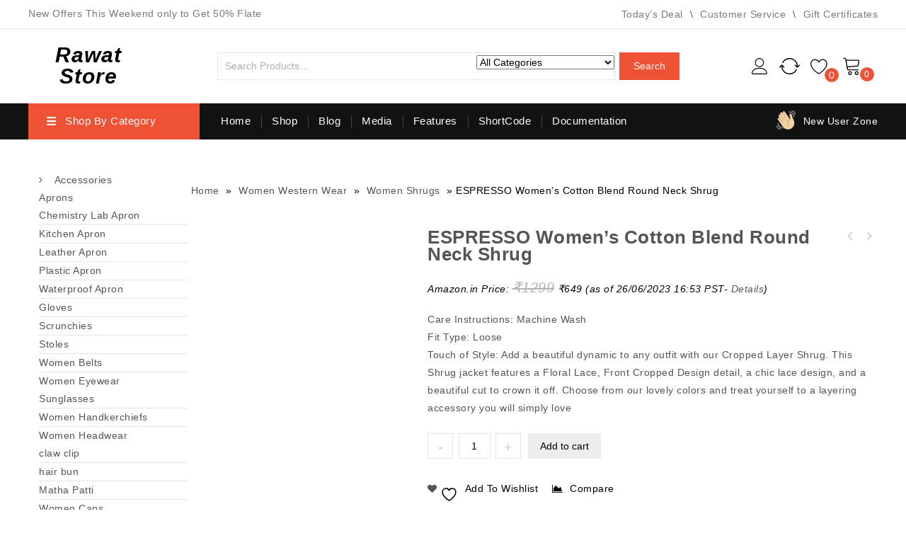

--- FILE ---
content_type: text/html; charset=UTF-8
request_url: https://rawatstore.com/product/espresso-womens-cotton-blend-round-neck-shrug/
body_size: 69352
content:
<!DOCTYPE html><html lang="en-US"><head><script data-no-optimize="1">var litespeed_docref=sessionStorage.getItem("litespeed_docref");litespeed_docref&&(Object.defineProperty(document,"referrer",{get:function(){return litespeed_docref}}),sessionStorage.removeItem("litespeed_docref"));</script> <meta charset="UTF-8"><meta name="viewport" content="width=device-width,initial-scale=1"><link rel="profile" href="//gmpg.org/xfn/11"/> <script type="litespeed/javascript">document.documentElement.className=document.documentElement.className+' yes-js js_active js'</script> <!--[if lt IE 9]>
<![endif]--><meta name='robots' content='index, follow, max-image-preview:large, max-snippet:-1, max-video-preview:-1' />
<style>.WooZone-price-info {
					font-size: 0.6em;
				}
				.woocommerce div.product p.price, .woocommerce div.product span.price {
					line-height: initial !important;
				}</style><title>ESPRESSO Women&#039;s Cotton Blend Round Neck Shrug - Rawat Store</title><link rel="canonical" href="https://rawatstore.com/product/espresso-womens-cotton-blend-round-neck-shrug/" /><meta property="og:locale" content="en_US" /><meta property="og:type" content="article" /><meta property="og:title" content="ESPRESSO Women&#039;s Cotton Blend Round Neck Shrug - Rawat Store" /><meta property="og:description" content="Care Instructions: Machine Wash Fit Type: Loose Touch of Style: Add a beautiful dynamic to any outfit with our Cropped Layer Shrug. This Shrug jacket features a Floral Lace, Front Cropped Design detail, a chic lace design, and a beautiful cut to crown it off. Choose from our lovely colors and treat yourself to a layering accessory you will simply love" /><meta property="og:url" content="https://rawatstore.com/product/espresso-womens-cotton-blend-round-neck-shrug/" /><meta property="og:site_name" content="Rawat Store" /><meta property="article:modified_time" content="2023-06-26T18:23:34+00:00" /><meta name="twitter:card" content="summary_large_image" /><meta name="twitter:label1" content="Est. reading time" /><meta name="twitter:data1" content="1 minute" /> <script type="application/ld+json" class="yoast-schema-graph">{"@context":"https://schema.org","@graph":[{"@type":"WebPage","@id":"https://rawatstore.com/product/espresso-womens-cotton-blend-round-neck-shrug/","url":"https://rawatstore.com/product/espresso-womens-cotton-blend-round-neck-shrug/","name":"ESPRESSO Women's Cotton Blend Round Neck Shrug - Rawat Store","isPartOf":{"@id":"https://rawatstore.com/#website"},"primaryImageOfPage":{"@id":"https://rawatstore.com/product/espresso-womens-cotton-blend-round-neck-shrug/#primaryimage"},"image":{"@id":"https://rawatstore.com/product/espresso-womens-cotton-blend-round-neck-shrug/#primaryimage"},"thumbnailUrl":"https://m.media-amazon.com/images/I/41GzD3SoZOL.jpg","datePublished":"2023-06-26T18:23:33+00:00","dateModified":"2023-06-26T18:23:34+00:00","breadcrumb":{"@id":"https://rawatstore.com/product/espresso-womens-cotton-blend-round-neck-shrug/#breadcrumb"},"inLanguage":"en-US","potentialAction":[{"@type":"ReadAction","target":["https://rawatstore.com/product/espresso-womens-cotton-blend-round-neck-shrug/"]}]},{"@type":"ImageObject","inLanguage":"en-US","@id":"https://rawatstore.com/product/espresso-womens-cotton-blend-round-neck-shrug/#primaryimage","url":"https://m.media-amazon.com/images/I/41GzD3SoZOL.jpg","contentUrl":"https://m.media-amazon.com/images/I/41GzD3SoZOL.jpg","width":500,"height":500},{"@type":"BreadcrumbList","@id":"https://rawatstore.com/product/espresso-womens-cotton-blend-round-neck-shrug/#breadcrumb","itemListElement":[{"@type":"ListItem","position":1,"name":"Home","item":"https://rawatstore.com/"},{"@type":"ListItem","position":2,"name":"Shop","item":"https://rawatstore.com/shop/"},{"@type":"ListItem","position":3,"name":"ESPRESSO Women&#8217;s Cotton Blend Round Neck Shrug"}]},{"@type":"WebSite","@id":"https://rawatstore.com/#website","url":"https://rawatstore.com/","name":"Rawat Store","description":"Buy Quality","publisher":{"@id":"https://rawatstore.com/#organization"},"potentialAction":[{"@type":"SearchAction","target":{"@type":"EntryPoint","urlTemplate":"https://rawatstore.com/?s={search_term_string}"},"query-input":{"@type":"PropertyValueSpecification","valueRequired":true,"valueName":"search_term_string"}}],"inLanguage":"en-US"},{"@type":"Organization","@id":"https://rawatstore.com/#organization","name":"Rawat Store","url":"https://rawatstore.com/","logo":{"@type":"ImageObject","inLanguage":"en-US","@id":"https://rawatstore.com/#/schema/logo/image/","url":"https://rawatstore.com/wp-content/uploads/2021/02/cropped-Rawat-Store-2-1.jpg","contentUrl":"https://rawatstore.com/wp-content/uploads/2021/02/cropped-Rawat-Store-2-1.jpg","width":1260,"height":1260,"caption":"Rawat Store"},"image":{"@id":"https://rawatstore.com/#/schema/logo/image/"}}]}</script> <link rel='dns-prefetch' href='//fonts.googleapis.com' /><link rel="alternate" title="oEmbed (JSON)" type="application/json+oembed" href="https://rawatstore.com/wp-json/oembed/1.0/embed?url=https%3A%2F%2Frawatstore.com%2Fproduct%2Fespresso-womens-cotton-blend-round-neck-shrug%2F" /><link rel="alternate" title="oEmbed (XML)" type="text/xml+oembed" href="https://rawatstore.com/wp-json/oembed/1.0/embed?url=https%3A%2F%2Frawatstore.com%2Fproduct%2Fespresso-womens-cotton-blend-round-neck-shrug%2F&#038;format=xml" /><style id='wp-img-auto-sizes-contain-inline-css'>img:is([sizes=auto i],[sizes^="auto," i]){contain-intrinsic-size:3000px 1500px}
/*# sourceURL=wp-img-auto-sizes-contain-inline-css */</style><style id="litespeed-ccss">.WooZone-price-info{font-size:.6em}.woocommerce div.product p.price{line-height:initial!important}.price{width:100%}.woocommerce img,.woocommerce-page img{max-width:100%}.tmpmela_product_nav_buttons{position:absolute;right:0;top:0;padding:0!important}.tmpmela_product_nav_buttons .previous a,.tmpmela_product_nav_buttons .next a{font-size:0;color:#c7c7c7;display:block;height:22px;width:22px;line-height:20px;position:relative;border-radius:4px;-webkit-border-radius:4px;-o-border-radius:4px;-moz-border-radius:4px}.tmpmela_product_nav_buttons .previous a:before{font-family:'FontAwesome';content:'\f104';font-size:20px;display:block;left:0;right:3px}.tmpmela_product_nav_buttons .next a:before{font-family:'FontAwesome';content:'\f105';font-size:20px;display:block;right:0;position:absolute;left:3px}.tmpmela_product_nav_buttons .previous,.tmpmela_product_nav_buttons .next{float:left;text-align:center;margin:0 2px}.woocommerce a.compare.button,.woocommerce .yith-wcwl-add-to-wishlist a.add_to_wishlist,.yith-wcwl-add-to-wishlist a{display:inline-block;font-size:0;padding:0;position:relative;vertical-align:top;width:40px;height:40px;line-height:40px;margin:0;border-radius:0;-webkit-border-radius:0;-khtml-border-radius:0;-moz-border-radius:0;border:none}.woocommerce a.compare.button,.woocommerce .yith-wcwl-add-to-wishlist a.add_to_wishlist,.yith-wcwl-add-to-wishlist,.yith-wcwl-add-to-wishlist a{display:inline-block;position:relative;vertical-align:top;margin:0}.yith-wcwl-add-to-wishlist{margin-top:0!important}.woocommerce a.compare.button:before{content:"\f24d";font-size:16px}.woocommerce a.compare.button:before{font-family:"FontAwesome";position:absolute;left:0;right:0;font-size:14px;margin:0}.woocommerce .single-product-full #content .product div.images{width:43%}.woocommerce .single-product-full #content .product div.entry-summary{width:53%;margin:0 0 0 4%}.woocommerce div.product div.images,.woocommerce-page div.product div.images{float:left;width:28.8%;position:relative;margin-bottom:40px;overflow:hidden}.woocommerce div.product div.summary,.woocommerce-page div.product div.summary{position:relative;width:44.5%;margin:0 3% 0 4%;box-sizing:border-box;float:left}.woocommerce-product-gallery{position:relative;margin-bottom:3em}.woocommerce-product-gallery img{display:block}.woocommerce #content div.product .woocommerce-tabs h2{display:none}.woocommerce #content .quantity input::-webkit-inner-spin-button,.woocommerce #content .quantity input::-webkit-outer-spin-button,.woocommerce-page #content .quantity input::-webkit-inner-spin-button,.woocommerce-page #content .quantity input::-webkit-outer-spin-button{display:none}.woocommerce #content div.product,.woocommerce div.product,.woocommerce-page #content div.product,.woocommerce-page div.product{position:relative}.woocommerce div.product .product_title,.woocommerce-page div.product .product_title{margin-bottom:10px;font-size:26px;font-weight:700;line-height:24px;clear:none;text-transform:capitalize;padding:0}.woocommerce #content div.product div.images img,.woocommerce div.product div.images img,.woocommerce-page #content div.product div.images img,.woocommerce-page div.product div.images img{display:block;max-width:100%;height:auto;margin:0 auto}.woocommerce #content div.product form.cart,.woocommerce div.product form.cart,.woocommerce-page #content div.product form.cart,.woocommerce-page div.product form.cart{*zoom:1;margin:2% 0;box-sizing:border-box}.woocommerce #content div.product form.cart:after,.woocommerce #content div.product form.cart:before,.woocommerce div.product form.cart:after,.woocommerce div.product form.cart:before,.woocommerce-page #content div.product form.cart:after,.woocommerce-page #content div.product form.cart:before,.woocommerce-page div.product form.cart:after,.woocommerce-page div.product form.cart:before{content:" ";display:table}.woocommerce #content div.product form.cart:after,.woocommerce div.product form.cart:after,.woocommerce-page #content div.product form.cart:after,.woocommerce-page div.product form.cart:after{clear:both}.woocommerce div.product form.cart div.quantity,.woocommerce-page div.product form.cart div.quantity{float:left;margin:0 10px 0 0}.woocommerce div.product form.cart .button,.woocommerce-page div.product form.cart .button{float:left}.woocommerce span.onsale,.woocommerce-page span.onsale{margin:0;display:inline-block;position:absolute;left:auto;top:5px;z-index:99;background:red;color:#fff;line-height:20px;font-weight:600;text-align:center;font-size:12px;line-height:18px;left:5px;padding:0 0 0 5px;transform:translateX(0);-webkit-transform:translateX(0);-ms-transform:translateX(0);-o-transform:translateX(0);-moz-transform:translateX(0)}.woocommerce .onsale:before{z-index:-1;content:'';position:absolute;top:0;bottom:0;right:-5px;display:block;width:10px;background:red;-webkit-transform:skew(-30deg);-ms-transform:skew(-30deg);transform:skew(-30deg)}.summary .price{font-size:24px;font-weight:500;color:#06c}.summary .price del{font-weight:400;color:#b2b2b2}.summary .price del span{font-size:20px}.woocommerce .cart .button,.woocommerce-page .cart .button{float:none}.woocommerce #reviews #comments h2,.woocommerce-page #reviews #comments h2{clear:none}.woocommerce #review_form #respond .form-submit input,.woocommerce-page #review_form #respond .form-submit input{left:auto}.woocommerce ul.products p{margin:0;clear:none;padding:0}.entry-summary .add_to_wishlist{display:inline-block;font-weight:700;margin:5px 0 5px;font-weight:700;width:100%}.type-product .summary p{margin:0}.type-product .summary p.price,.summary.entry-summary>div{padding:10px 0;margin:0;box-sizing:border-box;clear:both}.woocommerce-product-details__short-description{clear:both}.quantity input.qty{border:1px solid #ebebeb;width:45px;height:36px;display:inline;margin:0 3px;vertical-align:top;padding:5px;border-radius:4px;-webkit-border-radius:4px;-o-border-radius:4px;-moz-border-radius:4px;text-align:center}input[type=number]{-moz-appearance:textfield}.quantity input.plus,.quantity input.minus{display:inline-block;height:36px;border:1px solid #ebebeb;width:36px;color:#ccc;vertical-align:top;background:0 0;font-size:20px;padding:0;border-radius:50%;-webkit-border-radius:50%;-o-border-radius:50%;-moz-border-radius:50%;line-height:36px}.woocommerce.single-product #content div.product .entry-summary .product_title{padding-right:54px}.summary.entry-summary .yith-wcwl-add-to-wishlist{height:auto;margin:0 10px 0 0!important;width:auto;float:left;padding:0}.woocommerce .entry-summary .yith-wcwl-add-to-wishlist .add_to_wishlist:before{color:#555;content:"\f004";font-family:"FontAwesome";font-size:13px;left:0;margin:0 0 0 auto;right:0;text-align:center}.entry-summary a.compare.button{position:relative}.woocommerce .entry-summary .yith-wcwl-add-to-wishlist a.add_to_wishlist,.woocommerce .entry-summary .add_to_wishlist,.woocommerce .entry-summary a.compare.button{background:rgba(0,0,0,0) none repeat scroll 0 0!important;border:medium none;border-radius:0;-webkit-border-radius:0;-khtml-border-radius:0;-moz-border-radius:0;display:inline-block;font-size:14px;line-height:40px;font-weight:400;height:auto;margin:10px 10px 20px 0;padding:0;text-transform:capitalize;width:auto}.summary.entry-summary .compare.button{border:medium none;margin-bottom:10px;padding:0;text-transform:capitalize;float:left;font-weight:400;background-color:#fff}.woocommerce .entry-summary .compare.button:before{content:"\f1fe";font-family:FontAwesome;font-size:13px;left:0;margin:0 5px 0 auto;position:relative;right:0;text-align:center}.woocommerce .quantity input[type=number]::-webkit-outer-spin-button,.woocommerce .quantity input[type=number]::-webkit-inner-spin-button{-webkit-appearance:none!important;margin:0}.woocommerce .quantity input[type=number]{-moz-appearance:textfield}ul{box-sizing:border-box}:root{--wp--preset--font-size--normal:16px;--wp--preset--font-size--huge:42px}.screen-reader-text{border:0;clip:rect(1px,1px,1px,1px);-webkit-clip-path:inset(50%);clip-path:inset(50%);height:1px;margin:-1px;overflow:hidden;padding:0;position:absolute;width:1px;word-wrap:normal!important}:root{--woocommerce:#7f54b3;--wc-green:#7ad03a;--wc-red:#a00;--wc-orange:#ffba00;--wc-blue:#2ea2cc;--wc-primary:#7f54b3;--wc-primary-text:#fff;--wc-secondary:#e9e6ed;--wc-secondary-text:#515151;--wc-highlight:#b3af54;--wc-highligh-text:#fff;--wc-content-bg:#fff;--wc-subtext:#767676}.yith-wcwl-add-to-wishlist{margin-top:10px}.yith-wcwl-add-button a.add_to_wishlist{margin:0;box-shadow:none;text-shadow:none}body{--wp--preset--color--black:#000;--wp--preset--color--cyan-bluish-gray:#abb8c3;--wp--preset--color--white:#fff;--wp--preset--color--pale-pink:#f78da7;--wp--preset--color--vivid-red:#cf2e2e;--wp--preset--color--luminous-vivid-orange:#ff6900;--wp--preset--color--luminous-vivid-amber:#fcb900;--wp--preset--color--light-green-cyan:#7bdcb5;--wp--preset--color--vivid-green-cyan:#00d084;--wp--preset--color--pale-cyan-blue:#8ed1fc;--wp--preset--color--vivid-cyan-blue:#0693e3;--wp--preset--color--vivid-purple:#9b51e0;--wp--preset--gradient--vivid-cyan-blue-to-vivid-purple:linear-gradient(135deg,rgba(6,147,227,1) 0%,#9b51e0 100%);--wp--preset--gradient--light-green-cyan-to-vivid-green-cyan:linear-gradient(135deg,#7adcb4 0%,#00d082 100%);--wp--preset--gradient--luminous-vivid-amber-to-luminous-vivid-orange:linear-gradient(135deg,rgba(252,185,0,1) 0%,rgba(255,105,0,1) 100%);--wp--preset--gradient--luminous-vivid-orange-to-vivid-red:linear-gradient(135deg,rgba(255,105,0,1) 0%,#cf2e2e 100%);--wp--preset--gradient--very-light-gray-to-cyan-bluish-gray:linear-gradient(135deg,#eee 0%,#a9b8c3 100%);--wp--preset--gradient--cool-to-warm-spectrum:linear-gradient(135deg,#4aeadc 0%,#9778d1 20%,#cf2aba 40%,#ee2c82 60%,#fb6962 80%,#fef84c 100%);--wp--preset--gradient--blush-light-purple:linear-gradient(135deg,#ffceec 0%,#9896f0 100%);--wp--preset--gradient--blush-bordeaux:linear-gradient(135deg,#fecda5 0%,#fe2d2d 50%,#6b003e 100%);--wp--preset--gradient--luminous-dusk:linear-gradient(135deg,#ffcb70 0%,#c751c0 50%,#4158d0 100%);--wp--preset--gradient--pale-ocean:linear-gradient(135deg,#fff5cb 0%,#b6e3d4 50%,#33a7b5 100%);--wp--preset--gradient--electric-grass:linear-gradient(135deg,#caf880 0%,#71ce7e 100%);--wp--preset--gradient--midnight:linear-gradient(135deg,#020381 0%,#2874fc 100%);--wp--preset--font-size--small:13px;--wp--preset--font-size--medium:20px;--wp--preset--font-size--large:36px;--wp--preset--font-size--x-large:42px;--wp--preset--spacing--20:.44rem;--wp--preset--spacing--30:.67rem;--wp--preset--spacing--40:1rem;--wp--preset--spacing--50:1.5rem;--wp--preset--spacing--60:2.25rem;--wp--preset--spacing--70:3.38rem;--wp--preset--spacing--80:5.06rem;--wp--preset--shadow--natural:6px 6px 9px rgba(0,0,0,.2);--wp--preset--shadow--deep:12px 12px 50px rgba(0,0,0,.4);--wp--preset--shadow--sharp:6px 6px 0px rgba(0,0,0,.2);--wp--preset--shadow--outlined:6px 6px 0px -3px rgba(255,255,255,1),6px 6px rgba(0,0,0,1);--wp--preset--shadow--crisp:6px 6px 0px rgba(0,0,0,1)}button.pswp__button{box-shadow:none!important;background-image:url(/wp-content/plugins/woocommerce/assets/css/photoswipe/default-skin/default-skin.png)!important}button.pswp__button,button.pswp__button--arrow--left:before,button.pswp__button--arrow--right:before{background-color:transparent!important}button.pswp__button--arrow--left,button.pswp__button--arrow--right{background-image:none!important}.pswp{display:none;position:absolute;width:100%;height:100%;left:0;top:0;overflow:hidden;-ms-touch-action:none;touch-action:none;z-index:1500;-webkit-text-size-adjust:100%;-webkit-backface-visibility:hidden;outline:0}.pswp *{-webkit-box-sizing:border-box;box-sizing:border-box}.pswp__bg{position:absolute;left:0;top:0;width:100%;height:100%;background:#000;opacity:0;-webkit-transform:translateZ(0);transform:translateZ(0);-webkit-backface-visibility:hidden;will-change:opacity}.pswp__scroll-wrap{position:absolute;left:0;top:0;width:100%;height:100%;overflow:hidden}.pswp__container{-ms-touch-action:none;touch-action:none;position:absolute;left:0;right:0;top:0;bottom:0}.pswp__container{-webkit-touch-callout:none}.pswp__bg{will-change:opacity}.pswp__container{-webkit-backface-visibility:hidden}.pswp__item{position:absolute;left:0;right:0;top:0;bottom:0;overflow:hidden}.pswp__button{width:44px;height:44px;position:relative;background:0 0;overflow:visible;-webkit-appearance:none;display:block;border:0;padding:0;margin:0;float:right;opacity:.75;-webkit-box-shadow:none;box-shadow:none}.pswp__button::-moz-focus-inner{padding:0;border:0}.pswp__button,.pswp__button--arrow--left:before,.pswp__button--arrow--right:before{background:url(/wp-content/plugins/woocommerce/assets/css/photoswipe/default-skin/default-skin.png) 0 0 no-repeat;background-size:264px 88px;width:44px;height:44px}.pswp__button--close{background-position:0 -44px}.pswp__button--share{background-position:-44px -44px}.pswp__button--fs{display:none}.pswp__button--zoom{display:none;background-position:-88px 0}.pswp__button--arrow--left,.pswp__button--arrow--right{background:0 0;top:50%;margin-top:-50px;width:70px;height:100px;position:absolute}.pswp__button--arrow--left{left:0}.pswp__button--arrow--right{right:0}.pswp__button--arrow--left:before,.pswp__button--arrow--right:before{content:'';top:35px;background-color:rgba(0,0,0,.3);height:30px;width:32px;position:absolute}.pswp__button--arrow--left:before{left:6px;background-position:-138px -44px}.pswp__button--arrow--right:before{right:6px;background-position:-94px -44px}.pswp__share-modal{display:block;background:rgba(0,0,0,.5);width:100%;height:100%;top:0;left:0;padding:10px;position:absolute;z-index:1600;opacity:0;-webkit-backface-visibility:hidden;will-change:opacity}.pswp__share-modal--hidden{display:none}.pswp__share-tooltip{z-index:1620;position:absolute;background:#fff;top:56px;border-radius:2px;display:block;width:auto;right:44px;-webkit-box-shadow:0 2px 5px rgba(0,0,0,.25);box-shadow:0 2px 5px rgba(0,0,0,.25);-webkit-transform:translateY(6px);-ms-transform:translateY(6px);transform:translateY(6px);-webkit-backface-visibility:hidden;will-change:transform}.pswp__counter{position:absolute;left:0;top:0;height:44px;font-size:13px;line-height:44px;color:#fff;opacity:.75;padding:0 10px}.pswp__caption{position:absolute;left:0;bottom:0;width:100%;min-height:44px}.pswp__caption__center{text-align:left;max-width:420px;margin:0 auto;font-size:13px;padding:10px;line-height:20px;color:#ccc}.pswp__preloader{width:44px;height:44px;position:absolute;top:0;left:50%;margin-left:-22px;opacity:0;will-change:opacity;direction:ltr}.pswp__preloader__icn{width:20px;height:20px;margin:12px}@media screen and (max-width:1024px){.pswp__preloader{position:relative;left:auto;top:auto;margin:0;float:right}}.pswp__ui{-webkit-font-smoothing:auto;visibility:visible;opacity:1;z-index:1550}.pswp__top-bar{position:absolute;left:0;top:0;height:44px;width:100%}.pswp__caption,.pswp__top-bar{-webkit-backface-visibility:hidden;will-change:opacity}.pswp__caption,.pswp__top-bar{background-color:rgba(0,0,0,.5)}.pswp__ui--hidden .pswp__button--arrow--left,.pswp__ui--hidden .pswp__button--arrow--right,.pswp__ui--hidden .pswp__caption,.pswp__ui--hidden .pswp__top-bar{opacity:.001}.WooZone-cc-loader{display:inline-block;text-align:center;width:55px}.WooZone-cc-loader>span{background-color:#333;border-radius:100%;display:inline-block;height:5px;vertical-align:top;margin-top:16px;width:5px;-webkit-animation:wcc-bouncedelay 1.4s infinite ease-in-out both;animation:wcc-bouncedelay 1.4s infinite ease-in-out both}.WooZone-cc-loader .WooZone-cc-bounce1{-webkit-animation-delay:-.32s;animation-delay:-.32s}.WooZone-cc-loader .WooZone-cc-bounce2{-webkit-animation-delay:-.16s;animation-delay:-.16s}@-webkit-keyframes wcc-bouncedelay{0%,80%,100%{-webkit-transform:scale(0)}40%{-webkit-transform:scale(1)}}@keyframes wcc-bouncedelay{0%,80%,100%{-webkit-transform:scale(0);transform:scale(0)}40%{-webkit-transform:scale(1);transform:scale(1)}}.WooZone-country-check{display:none;border:1px solid #e0dede;font-family:'Open Sans',sans-serif;font-weight:400;overflow:hidden;padding:19px 29px;position:relative;min-height:65px}.WooZone-country-check .WooZone-country-loader{display:none;position:absolute;top:0;left:0;width:100%;height:25px;background-color:#ecf0f1}.WooZone-country-check .WooZone-country-loader.bottom{top:auto;bottom:0}.WooZone-country-check .WooZone-country-loader>div{margin:auto;position:relative;width:90%;text-align:center;height:inherit}.WooZone-country-check .WooZone-country-loader>div>div{display:inline-block;height:inherit}.WooZone-country-check .WooZone-country-loader>div .WooZone-country-loader-text{font-size:14px;line-height:14px;margin-left:7px;vertical-align:middle}.WooZone-country-check li{color:#747474;display:inline-block;font-size:15px;line-height:35px;list-style-type:none;min-width:280px}.WooZone-country-check li .WooZone-cc_name>a{box-shadow:0 0 0 0 currentcolor;text-decoration:none}.WooZone-country-check li .WooZone-cc_domain:before{display:inline-block;margin-right:11px;width:16px}#floatingBarsG{position:relative;width:15px;height:19px;margin:auto}.blockG{position:absolute;background-color:#fff;width:2px;height:6px;border-radius:2px 2px 0 0;-o-border-radius:2px 2px 0 0;-ms-border-radius:2px 2px 0 0;-webkit-border-radius:2px 2px 0 0;-moz-border-radius:2px 2px 0 0;transform:scale(.4);-o-transform:scale(.4);-ms-transform:scale(.4);-webkit-transform:scale(.4);-moz-transform:scale(.4);animation-name:fadeG;-o-animation-name:fadeG;-ms-animation-name:fadeG;-webkit-animation-name:fadeG;-moz-animation-name:fadeG;animation-duration:1.2s;-o-animation-duration:1.2s;-ms-animation-duration:1.2s;-webkit-animation-duration:1.2s;-moz-animation-duration:1.2s;animation-iteration-count:infinite;-o-animation-iteration-count:infinite;-ms-animation-iteration-count:infinite;-webkit-animation-iteration-count:infinite;-moz-animation-iteration-count:infinite;animation-direction:normal;-o-animation-direction:normal;-ms-animation-direction:normal;-webkit-animation-direction:normal;-moz-animation-direction:normal}#rotateG_01{left:0;top:7px;animation-delay:.45s;-o-animation-delay:.45s;-ms-animation-delay:.45s;-webkit-animation-delay:.45s;-moz-animation-delay:.45s;transform:rotate(-90deg);-o-transform:rotate(-90deg);-ms-transform:rotate(-90deg);-webkit-transform:rotate(-90deg);-moz-transform:rotate(-90deg)}#rotateG_02{left:2px;top:2px;animation-delay:.6s;-o-animation-delay:.6s;-ms-animation-delay:.6s;-webkit-animation-delay:.6s;-moz-animation-delay:.6s;transform:rotate(-45deg);-o-transform:rotate(-45deg);-ms-transform:rotate(-45deg);-webkit-transform:rotate(-45deg);-moz-transform:rotate(-45deg)}#rotateG_03{left:6px;top:1px;animation-delay:.75s;-o-animation-delay:.75s;-ms-animation-delay:.75s;-webkit-animation-delay:.75s;-moz-animation-delay:.75s;transform:rotate(0deg);-o-transform:rotate(0deg);-ms-transform:rotate(0deg);-webkit-transform:rotate(0deg);-moz-transform:rotate(0deg)}#rotateG_04{right:2px;top:2px;animation-delay:.9s;-o-animation-delay:.9s;-ms-animation-delay:.9s;-webkit-animation-delay:.9s;-moz-animation-delay:.9s;transform:rotate(45deg);-o-transform:rotate(45deg);-ms-transform:rotate(45deg);-webkit-transform:rotate(45deg);-moz-transform:rotate(45deg)}#rotateG_05{right:0;top:7px;animation-delay:1.05s;-o-animation-delay:1.05s;-ms-animation-delay:1.05s;-webkit-animation-delay:1.05s;-moz-animation-delay:1.05s;transform:rotate(90deg);-o-transform:rotate(90deg);-ms-transform:rotate(90deg);-webkit-transform:rotate(90deg);-moz-transform:rotate(90deg)}#rotateG_06{right:2px;bottom:2px;animation-delay:1.2s;-o-animation-delay:1.2s;-ms-animation-delay:1.2s;-webkit-animation-delay:1.2s;-moz-animation-delay:1.2s;transform:rotate(135deg);-o-transform:rotate(135deg);-ms-transform:rotate(135deg);-webkit-transform:rotate(135deg);-moz-transform:rotate(135deg)}#rotateG_07{bottom:0;left:6px;animation-delay:1.35s;-o-animation-delay:1.35s;-ms-animation-delay:1.35s;-webkit-animation-delay:1.35s;-moz-animation-delay:1.35s;transform:rotate(180deg);-o-transform:rotate(180deg);-ms-transform:rotate(180deg);-webkit-transform:rotate(180deg);-moz-transform:rotate(180deg)}#rotateG_08{left:2px;bottom:2px;animation-delay:1.5s;-o-animation-delay:1.5s;-ms-animation-delay:1.5s;-webkit-animation-delay:1.5s;-moz-animation-delay:1.5s;transform:rotate(-135deg);-o-transform:rotate(-135deg);-ms-transform:rotate(-135deg);-webkit-transform:rotate(-135deg);-moz-transform:rotate(-135deg)}@keyframes fadeG{0%{background-color:#000}100%{background-color:#fff}}@-o-keyframes fadeG{0%{background-color:#000}100%{background-color:#fff}}@-ms-keyframes fadeG{0%{background-color:#000}100%{background-color:#fff}}@-webkit-keyframes fadeG{0%{background-color:#000}100%{background-color:#fff}}@-moz-keyframes fadeG{0%{background-color:#000}100%{background-color:#fff}}.main-cross-sell .WooZone-cross-sell-loader{display:none;position:absolute;top:50%;left:0;transform:translateY(-50%);width:100%;height:25px;font-family:"Open Sans";font-size:13px}.main-cross-sell .WooZone-cross-sell-loader>div{margin:auto;position:relative;width:90%;text-align:center;height:inherit}.main-cross-sell .WooZone-cross-sell-loader>div>div{display:inline-block;height:inherit;vertical-align:middle}.main-cross-sell .WooZone-cross-sell-loader>div .WooZone-cross-sell-loader-text{font-size:14px;line-height:14px;margin-left:7px;vertical-align:initial}.WooZone-price-info{font-weight:400}#yith-quick-view-modal{position:fixed;visibility:hidden;top:0;left:0;right:0;bottom:0;z-index:1400;opacity:0;text-align:center}#yith-quick-view-modal:before{content:'';display:inline-block;vertical-align:middle;height:100%;width:0}#yith-quick-view-modal .yith-quick-view-overlay{position:absolute;top:0;right:0;bottom:0;left:0;background:rgba(0,0,0,.8)}#yith-quick-view-modal .yith-wcqv-wrapper{display:inline-block;vertical-align:middle;visibility:hidden;-webkit-backface-visibility:hidden;-moz-backface-visibility:hidden;backface-visibility:hidden;text-align:left;height:600px;width:1000px}#yith-quick-view-modal .yith-wcqv-main{-webkit-transform:translateY(20%);-moz-transform:translateY(20%);-ms-transform:translateY(20%);transform:translateY(20%);opacity:0;height:100%;-webkit-box-shadow:0 0 0 10px rgba(255,255,255,.2);box-shadow:0 0 0 10px rgba(255,255,255,.2)}#yith-quick-view-modal #yith-quick-view-content{height:100%}#yith-quick-view-modal .yith-wcqv-main:after,#yith-quick-view-modal .yith-wcqv-main:before{content:'';display:table;clear:both}#yith-quick-view-close{border:1px solid;position:absolute;top:5px;right:5px;width:20px;height:20px;text-align:center;line-height:18px;z-index:2;opacity:.5}#yith-quick-view-modal .yith-wcqv-main{background:#fff}#yith-quick-view-close{color:#cdcdcd}.single-product .theme-container{clear:both}.woocommerce-product-search *::-moz-placeholder{color:#adadad}.pswp{z-index:9999999}body{color:#555;font-family:'Roboto',sans-serif;font-size:14px;font-weight:400;line-height:25px;letter-spacing:.5px}html,body,div,span,h3,h2,h3,p,a,del,em,ins,ul,li,form,label{border:0;font-style:inherit;font-weight:inherit;margin:0;outline:0;padding:0;vertical-align:baseline}aside,footer,header,nav{display:block}a{text-decoration:none}h1,h2,h3{clear:both;padding:10px 0;margin:0;font-weight:500}h1{font-size:22px;line-height:24px}h2{font-size:20px;line-height:24px}h3{font-size:18px;line-height:24px}em{font-style:italic}ins{text-decoration:none;background:0 0}p{margin-bottom:24px}ul{margin:0 0 24px 15px}ul{clear:both}li>ul{margin:0 0 0 15px}img{-ms-interpolation-mode:bicubic;border:0;vertical-align:middle}button,input,select{-webkit-box-sizing:border-box;-moz-box-sizing:border-box;box-sizing:border-box;vertical-align:middle;font-size:14px}button,input{line-height:normal}input{background-image:-webkit-linear-gradient(hsla(0,0%,100%,0),hsla(0,0%,100%,0))}button,html input[type=button],input[type=submit]{-webkit-appearance:button}input[type=radio]{padding:0;height:auto;vertical-align:baseline}input[type=search]{-webkit-appearance:textfield}input[type=search]::-webkit-search-decoration{-webkit-appearance:none}button::-moz-focus-inner,input::-moz-focus-inner{border:0;padding:0}input{border:1px solid #e6e6e6;-webkit-border-radius:4px;-moz-border-radius:4px;-ms-border-radius:4px;border-radius:4px;padding:9px 12px}a.button,button,input[type=button],input[type=submit],.woocommerce button.button,.woocommerce-page a.button,.woocommerce-page button.button{display:inline-block;vertical-align:top;padding:9px 15px;text-align:center;text-decoration:none;width:auto;border:none;line-height:14px;border-radius:4px;-webkit-border-radius:4px;-khtml-border-radius:4px;-moz-border-radius:4px;font-weight:400;border:2px solid #ffd21d}::-webkit-input-placeholder{color:#adadad}:-moz-placeholder{color:#adadad}::-moz-placeholder{color:#adadad;opacity:1;-khtml-opacity:1;-webkit-opacity:1;-moz-opacity:1}:-ms-input-placeholder{color:#adadad}.wp-post-image{max-width:100%;height:auto}.screen-reader-text{clip:rect(1px,1px,1px,1px);position:absolute;display:none}.comment-reply-title small a:before,.menu-toggle:before{-webkit-font-smoothing:antialiased;display:inline-block;font:normal 12px/1 FontAwesome;text-decoration:inherit;vertical-align:middle}.site{width:100%;margin:0 auto;position:relative}.main-content{overflow:visible}.theme-container,.main-content-inner{width:1200px;margin:0 auto;position:relative}.main-content-inner-full #primary{margin:0;width:100%}.single-product .single-product-full #primary{padding:0!important}#primary{float:right;width:930px;margin:0;box-sizing:border-box;padding-bottom:50px}.left-sidebar #primary{float:right}.full-width #primary{width:100%}.topbar-link-wrapper{background-color:#fff;display:none;position:absolute;right:0;padding:15px 20px;box-sizing:border-box;z-index:9999;width:150px;text-align:left;top:58px;left:auto;box-shadow:0px 2px 11px 3px rgba(0,0,0,.1);-moz-box-shadow:0px 2px 11px 3px rgba(0,0,0,.1);-webkit-box-shadow:0px 2px 11px 3px rgba(0,0,0,.1)}.mobile-navigation,.header-cart,.topbar-link,.wishlist-counter,.compare-counter{position:relative;display:inline-block;vertical-align:middle}.header-menu-links ul{margin:0}.header-menu-links li{display:block;position:relative}.header-menu-links a{padding:3px 0;display:block;box-sizing:border-box}.header-menu-links{display:inline-block;vertical-align:top}.header-main{display:inline-block;position:relative;vertical-align:top;width:100%}.site-title a{color:#000;font-weight:900;letter-spacing:0;text-transform:capitalize;font-style:italic;letter-spacing:1px;float:left}.site-title{margin:0;padding:0;line-height:30px;font-size:30px;position:relative}.header-logo{display:inline-block;vertical-align:top;padding:0;width:170px}.site-header{position:relative;z-index:999;padding:0;box-sizing:border-box;background-size:cover}.header-top{position:relative;width:100%}.header-bottom{width:100%;display:inline-block;vertical-align:top;border-bottom:1px solid #e6e6e6}.header-top-center{float:left;padding-left:32px;box-sizing:border-box}.header-top,.header-search,.header-top-center,.header-bottom-left,.header-bottom-right{display:inline-block;vertical-align:middle}.header-bottom-left{position:relative;float:left}.header-bottom-right{position:relative;float:right}.header-right-service-cms .service-text.text{padding:13px 0 13px 58px;float:left;position:relative}.header-right-service-cms .service-text.text a{font-weight:500}.header-right-service-cms .service-text.text:before{background:transparent url("/wp-content/themes/kartpul/images/megnor/offer.svg") no-repeat scroll center;content:" ";height:27px;width:27px;position:absolute;left:20px;right:auto;top:10px;background-size:27px}.header-top-right{float:right;margin-top:5px}.header-top-left{float:left;padding:0 33px;background:#fff;width:14.2%;margin-left:2px;display:table;height:91px}.header-logo{display:table-cell;vertical-align:middle;width:170px}.header-right{padding:26px 0;float:left;width:80%}.header-category .widget-title{display:none}.box-category-heading{float:left;position:relative;box-sizing:border-box}.header-category{clear:both;position:absolute;width:240px;top:100%}.box-category:before{background:url("/wp-content/themes/kartpul/images/megnor/menu.png") no-repeat left center;height:13px;width:16px;position:absolute;top:18px;left:24px;bottom:0;right:auto;content:" "}.box-category{box-sizing:border-box;float:left;font-size:15px;font-weight:400;padding:16px 60px 17px 50px;position:relative;text-align:left;width:auto;line-height:18px;z-index:999;border-left:2px solid #ffd21d;border-right:2px solid #ffd21d}.box-category{box-sizing:border-box;padding:16.5px 60px 16.5px 50px}ul.product-categories li a{display:block}ul.product-categories ul li:last-child{border-bottom:none}.header-category ul.product-categories{padding:0 15px;box-sizing:border-box;position:relative;display:inline-block;vertical-align:top;width:100%}.header-category ul.children{padding:0}.header-category>ul{margin:0}.header-category ul{list-style:outside none none;margin:0}.header-category ul>li:first-child{border-top:1px solid #e6e6e6}.header-category ul>li{list-style:none;float:left;width:100%;box-sizing:border-box;text-align:left;position:relative}.header-category ul ul>li{border-bottom:1px solid #e6e6e6}.header-category .product-categories>li.cat-item a:before{content:"\f105";font-family:"FontAwesome";font-size:14px;height:15px;width:15px;text-align:center;line-height:15px;color:#555;margin-right:16px}.header-category .product-categories ul.children>li.cat-item a:before{content:'';margin-right:0}ul.product-categories{list-style:none}.header-main{text-align:center}.header-cart .togg .widget.widget_shopping_cart{background:#fff none repeat scroll 0 0;display:none;position:absolute;right:0;z-index:9999;width:300px;padding:20px;box-sizing:border-box;box-shadow:0px 2px 11px 3px rgba(0,0,0,.1);-moz-box-shadow:0px 2px 11px 3px rgba(0,0,0,.1);-webkit-box-shadow:0px 2px 11px 3px rgba(0,0,0,.1)}.header-cart .togg .widget.widget_shopping_cart{top:59px}.header-mob-logo{display:none}.header-search .woocommerce-product-search .search-field{border:0;box-sizing:border-box;color:#333;float:left;height:39px;padding:5px 10px;width:365px;background:#fff;text-transform:capitalize;font-size:14px;-webkit-border-radius:0;-moz-border-radius:0;-ms-border-radius:0;border-radius:0}.close-menu{background-image:url("/wp-content/themes/kartpul/images/megnor/close.png");background-attachment:scroll;background-position:20px 15px;background-repeat:no-repeat;float:right;height:34px;width:34px}.mobile-menu{display:block}.mobile-menu-inner{margin:0}.menu-toggle:before{background-image:url("/wp-content/themes/kartpul/images/megnor/menu.png");background-size:15px;background-position:0 4px;background-repeat:no-repeat;content:"";position:relative;height:25px;width:25px}.menu-toggle{display:none;color:#000;font-weight:500;margin:0;position:relative;text-align:left;box-sizing:border-box;padding:0;line-height:40px}.mobile-menu{background:#fff none repeat scroll 0 0;box-shadow:0 0 20px rgba(0,0,0,.25);-webkit-box-shadow:0 0 20px rgba(0,0,0,.25);-ms-box-shadow:0 0 20px rgba(0,0,0,.25);-o-box-shadow:0 0 20px rgba(0,0,0,.25);box-sizing:border-box;height:100%;left:auto;margin-left:0;padding:20px;position:fixed;right:0;top:0;width:300px;z-index:9999;transform:translateX(110%);-webkit-transform:translateX(110%);-moz-transform:translateX(110%);-ms-transform:translateX(110%);-o-transform:translateX(110%)}.mobile-menu ul li{width:100%;text-align:left;list-style-type:none;padding:4px 0;position:relative}.mobile-menu ul li a{display:block;font-size:14px}.menu-toggle{display:none}.woocommerce-product-search select{left:0}.mega-menu ul,.mega-menu ul li{list-style:none}.mega-menu ul li ul{display:none}.mega-menu ul,.mega-menu ul,.mega-menu ul li{margin:0;padding:0;border:none}.mega-menu ul li{display:inline-block;vertical-align:top}.mega-menu ul>li:first-child{background:0 0}.mega-menu ul>li{background:rgba(0,0,0,0) url("/wp-content/themes/kartpul/images/megnor/menu_pipe.png") no-repeat scroll left center}.mega-menu ul li li{margin:0;display:block}.mega-menu ul li a{color:#000;display:block;position:relative;padding:12.5px 15px;font-weight:400;line-height:26px;font-size:15px}.mega-menu ul li:first-child a{padding-left:30px}.main-navigation{position:relative;text-align:center;display:inline-block;vertical-align:top}.product-categories{position:absolute;top:45px;display:none}.mobile-navigation{display:none}.site-main{clear:both;margin:0;min-height:400px}.single-product #content.site-main,.full-width #content.site-main,.left-sidebar #content.site-main,.shop-left-sidebar #content.site-main{padding:0}.site-main{padding:40px 0 0}.woocommerce-breadcrumb{display:block}.woocommerce-page .woocommerce-breadcrumb span a{padding:0 5px;position:relative}.woocommerce-product-search{position:relative;display:inline-block;vertical-align:top;width:100%;overflow:hidden;position:relative}.header-search .product-search-widget{border-radius:4px;-o-border-radius:4px;-moz-border-radius:4px;position:relative;overflow:hidden;float:left}.header-search input[type=submit]{color:#000;float:left;font-size:14px;height:39px;margin:0;padding:5px 20px;position:relative;right:auto;width:auto;border-radius:4px;-webkit-border-radius:4px;-khtml-border-radius:4px;-moz-border-radius:4px;border:0;font-weight:400;margin-left:6px}.wishlist-counter a{background-image:url("/wp-content/themes/kartpul/images/megnor/icon3.svg");background-color:rgba(0,0,0,0);background-position:0 0;background-repeat:no-repeat;background-size:25px;height:25px;width:25px;display:inline-block;vertical-align:top}.compare-counter a{background-image:url("/wp-content/themes/kartpul/images/megnor/compare.svg");background-color:rgba(0,0,0,0);background-position:0 0;background-repeat:no-repeat;background-size:29px;height:29px;width:29px;display:inline-block;vertical-align:middle}.wishlist-counter .count{background:#222;color:#fff;width:20px;height:20px;line-height:20px;position:absolute;top:15px;border-radius:50%;left:20px}.wishlist-counter{margin-right:15px;margin-left:15px}.compare-counter{margin-left:15px}.topbar-link .topbar-link-toggle{background-image:url("/wp-content/themes/kartpul/images/megnor/icon2.svg");background-color:rgba(0,0,0,0);background-position:center;background-repeat:no-repeat;background-size:23px;height:25px;width:25px}.header-cart{margin-left:5px}.widget{margin-bottom:10px}.product-categories li>ul li a{position:relative}.site-footer{position:relative;z-index:3;clear:both;width:100%;background:#222}.site-footer{color:#838383}#to_top{font-size:0;z-index:999;display:none;text-align:center;background-color:#ffd21d;bottom:30px;font-size:0;height:34px;position:fixed;right:30px;width:34px;border-radius:50%;-webkit-border-radius:50%;-o-border-radius:50%;-moz-border-radius:50%}#to_top:before{color:#000;font-family:'fontawesome';font-size:22px;position:absolute;left:0;right:0;margin:0 auto;top:3px;content:"\f106";text-align:center}input::-webkit-outer-spin-button,input::-webkit-inner-spin-button{-webkit-appearance:none;margin:0}.header-search input[type=submit]{right:0;background-color:#222;color:#fff}#yith-quick-view-modal{z-index:999}#yith-quick-view-modal #yith-quick-view-content{padding:10px;box-sizing:border-box}#content{position:relative;min-height:600px}.mobile-menu li{list-style-type:none;display:inline-block;vertical-align:top}.header-cart .shopping_cart .cart-icon{background-image:url("/wp-content/themes/kartpul/images/megnor/icon.svg");background-color:rgba(0,0,0,0);background-position:0 -1px;background-repeat:no-repeat;background-size:27px;height:27px;width:35px;display:inline-block;vertical-align:middle;float:left;margin-right:10px}.cart-price{display:inline-block;vertical-align:top;float:left;color:#ffd21d}.header-cart .cart-contents span.cart-qty{position:absolute;left:25px;height:20px;width:20px;background:#222;border-radius:50%;-webkit-border-radius:50%;-khtml-border-radius:50%;-moz-border-radius:50%;text-align:center;line-height:20px;top:15px;font-size:12px;color:#fff}.cart-contents{display:block}.header-cart .togg{position:relative;display:inline-block;vertical-align:middle}.header-cart .widget .widget-title{display:none}.widget .widget-title{color:#555;font-weight:500;margin:0;position:relative;padding:0;font-size:18px;line-height:20px;margin-bottom:11px}.site-footer{position:relative}.single-product.woocommerce .woocommerce-breadcrumb{text-align:center;width:100%;padding-top:20px;padding-bottom:20px;display:block;margin:4px 0 25px}.woocommerce .woocommerce-breadcrumb,.woocommerce-page .woocommerce-breadcrumb{float:right;text-align:right;line-height:1.25;margin:4px 0;color:#000}.woocommerce .woocommerce-breadcrumb span,.woocommerce-page .woocommerce-breadcrumb span{padding:0}aside.widget{overflow:hidden;margin-bottom:30px}.comment-reply-title small a{color:#333;float:right;height:24px;overflow:hidden;width:24px}.comment-reply-title small a:before{content:"\f2d4";font-size:21px;font-family:'FontAwesome';color:#555}.header-offer{float:left}.tmpmela-topbar-menu-links ul{margin:0;display:inline-block}.menu-topbar-menu-links-container ul li{display:inline-block;vertical-align:middle;margin:0 5px}.menu-topbar-menu-links-container ul li:after{content:'\';font-family:fontawesome;color:#000;margin:0 0 0 10px}.menu-topbar-menu-links-container ul li:last-child:after{content:none}.menu-topbar-menu-links-container ul li:last-child{margin-right:0}.topbar-outer{display:inline-block;vertical-align:top;width:100%;padding:9px 0}.tmpmela-topbar-menu-links{float:right}.header-search input[type=submit]{background-color:#ef5135;color:#fff;border-radius:0}.header-top-left{padding:0 65px 0 0;width:auto;margin-left:0;height:105px}.header-right{padding:33px 0}.topbar-link-wrapper,.header-cart .togg .widget.widget_shopping_cart{top:65px}.header-category ul>li:first-child{border-top:none}.box-category-heading{background:#ef5135}.box-category{border-color:#ef5135}.box-category:before{background:url("/wp-content/themes/kartpul_layout8/images/megnor/menu.png") no-repeat left center}.topbar-outer{border-bottom:1px solid #e8e8e8;padding:7px 0}.header-bottom{border-bottom:0}.header-search .product-search-widget{border:1px solid #e8e8e8;border-radius:0;-o-border-radius:0;-moz-border-radius:0}.header-search .woocommerce-product-search .search-field{height:37px}.quantity input.plus,.quantity input.minus,.quantity input.qty{border:1px solid #e4e4e4;border-radius:0}.mega-menu ul>li{background:rgba(0,0,0,0) url("/wp-content/themes/kartpul_layout8/images/megnor/menu_pipe.png") no-repeat scroll left center}a.button,button,input[type=button],input[type=submit],.woocommerce a.button,.woocommerce button.button,.woocommerce-page a.button,.woocommerce-page button.button{border-color:#f2f2f2}.woocommerce button.button{border-color:#ef5135}.summary .price{color:#000}#to_top{background-color:#ef5135}.woocommerce .cart .button,.woocommerce-page .cart .button{border-color:#f2f2f2}.wishlist-counter .count,.header-cart .cart-contents span.cart-qty{background:#ef5135}#to_top:before{color:#fff}a.button,button,input[type=button],input[type=submit],.woocommerce a.button,.woocommerce button.button,.woocommerce-page a.button,.woocommerce-page button.button{border-radius:0;-webkit-border-radius:0;-khtml-border-radius:0;-moz-border-radius:0}.menu-toggle:before{background-image:url("/wp-content/themes/kartpul_layout8/images/megnor/menu.png");background-size:15px}.menu-toggle{color:#fff}h1{font-family:'Roboto',Arial,Helvetica,sans-serif}h1{color:#555}h2{font-family:'Roboto',Arial,Helvetica,sans-serif}h2{color:#555}h3{font-family:'Roboto',Arial,Helvetica,sans-serif}h3{color:#555}a{color:#555}.site-footer{color:#b8b8b8}.site-footer{background-color:#121212}h3{font-family:'Roboto',Arial,Helvetica,sans-serif}.site-footer{font-family:'Roboto',Arial,Helvetica,sans-serif}.site-footer{background-color:#121212}body{background-color:#fff;background-image:url("");background-position:top left;background-repeat:no-repeat;background-attachment:scroll;color:#555}.topbar-outer{background-color:rgba(255,255,255,1);color:#7a7a7a}.topbar-main a{color:#7a7a7a}.header-right-service-cms .service-text.text{background-color:#121212}.box-category-heading{background-color:#ef5135}.header-right-service-cms .service-text a{color:#fff}.mega-menu ul li a{color:#fff}.site-header{background-color:#fff}.header-bottom{background-color:#121212}.box-category .title1{color:#fff}body{font-family:'Roboto',Arial,Helvetica,sans-serif}a.button,button,input[type=button],input[type=submit],.woocommerce button.button,.woocommerce-page a.button,.woocommerce-page button.button,.woocommerce.single-product .single_add_to_cart_button,.woocommerce.single-product div.product form.cart .button,.yith-wcwl-add-to-wishlist a{background-color:#ededed;border-color:#ededed;color:#000;font-family:'Roboto',Arial,Helvetica,sans-serif}:root{--wpforms-field-border-radius:3px;--wpforms-field-border-style:solid;--wpforms-field-border-size:1px;--wpforms-field-background-color:#fff;--wpforms-field-border-color:rgba(0,0,0,.25);--wpforms-field-border-color-spare:rgba(0,0,0,.25);--wpforms-field-text-color:rgba(0,0,0,.7);--wpforms-field-menu-color:#fff;--wpforms-label-color:rgba(0,0,0,.85);--wpforms-label-sublabel-color:rgba(0,0,0,.55);--wpforms-label-error-color:#d63637;--wpforms-button-border-radius:3px;--wpforms-button-border-style:none;--wpforms-button-border-size:1px;--wpforms-button-background-color:#066aab;--wpforms-button-border-color:#066aab;--wpforms-button-text-color:#fff;--wpforms-page-break-color:#066aab;--wpforms-background-image:none;--wpforms-background-position:center center;--wpforms-background-repeat:no-repeat;--wpforms-background-size:cover;--wpforms-background-width:100px;--wpforms-background-height:100px;--wpforms-background-color:rgba(0,0,0,0);--wpforms-background-url:none;--wpforms-container-padding:0px;--wpforms-container-border-style:none;--wpforms-container-border-width:1px;--wpforms-container-border-color:#000;--wpforms-container-border-radius:3px;--wpforms-field-size-input-height:43px;--wpforms-field-size-input-spacing:15px;--wpforms-field-size-font-size:16px;--wpforms-field-size-line-height:19px;--wpforms-field-size-padding-h:14px;--wpforms-field-size-checkbox-size:16px;--wpforms-field-size-sublabel-spacing:5px;--wpforms-field-size-icon-size:1;--wpforms-label-size-font-size:16px;--wpforms-label-size-line-height:19px;--wpforms-label-size-sublabel-font-size:14px;--wpforms-label-size-sublabel-line-height:17px;--wpforms-button-size-font-size:17px;--wpforms-button-size-height:41px;--wpforms-button-size-padding-h:15px;--wpforms-button-size-margin-top:10px;--wpforms-container-shadow-size-box-shadow:none}.screen-reader-text{clip:rect(1px,1px,1px,1px);word-wrap:normal!important;border:0;clip-path:inset(50%);height:1px;margin:-1px;overflow:hidden;overflow-wrap:normal!important;padding:0;position:absolute!important;width:1px}@media only screen and (max-width:1200px){.header-right{padding:33px 0}}@media only screen and (max-width:979px){.header-right{padding:0}.header-search .header-toggle{background-image:url("/wp-content/themes/kartpul_layout8/images/megnor/search.svg")}.header-search .woocommerce-product-search{border:2px solid #ef5135;border-radius:0;-webkit-border-radius:0;-khtml-border-radius:0;-moz-border-radius:0}.header-search .woocommerce-product-search .search-field{width:208px}.topbar-link-wrapper,.header-cart .togg .widget.widget_shopping_cart{top:56px}.header-mob-logo{display:table-cell;position:relative;vertical-align:middle}.header-logo{display:none}}@media only screen and (max-width:767px){.topbar-link-wrapper{top:61px}.header-cart .togg .widget.widget_shopping_cart{top:60px}}@media only screen and (max-width:640px){.topbar-link-wrapper{top:55px}.header-cart .togg .widget.widget_shopping_cart{top:54px}}@media only screen and (max-width:479px){.box-category{height:auto}.topbar-link-wrapper{top:45px}.header-cart .togg .widget.widget_shopping_cart{top:42px}}@media only screen and (max-width:379px){.woocommerce div.product form.cart div.quantity,.woocommerce-page div.product form.cart div.quantity{float:none}}</style><link rel="preload" data-asynced="1" data-optimized="2" as="style" onload="this.onload=null;this.rel='stylesheet'" href="https://rawatstore.com/wp-content/litespeed/ucss/0f5b0a4fc167ff4634780b7bc98c7de2.css?ver=fbb20" /><script data-optimized="1" type="litespeed/javascript" data-src="https://rawatstore.com/wp-content/plugins/litespeed-cache/assets/js/css_async.min.js"></script> <style id='global-styles-inline-css'>:root{--wp--preset--aspect-ratio--square: 1;--wp--preset--aspect-ratio--4-3: 4/3;--wp--preset--aspect-ratio--3-4: 3/4;--wp--preset--aspect-ratio--3-2: 3/2;--wp--preset--aspect-ratio--2-3: 2/3;--wp--preset--aspect-ratio--16-9: 16/9;--wp--preset--aspect-ratio--9-16: 9/16;--wp--preset--color--black: #000000;--wp--preset--color--cyan-bluish-gray: #abb8c3;--wp--preset--color--white: #ffffff;--wp--preset--color--pale-pink: #f78da7;--wp--preset--color--vivid-red: #cf2e2e;--wp--preset--color--luminous-vivid-orange: #ff6900;--wp--preset--color--luminous-vivid-amber: #fcb900;--wp--preset--color--light-green-cyan: #7bdcb5;--wp--preset--color--vivid-green-cyan: #00d084;--wp--preset--color--pale-cyan-blue: #8ed1fc;--wp--preset--color--vivid-cyan-blue: #0693e3;--wp--preset--color--vivid-purple: #9b51e0;--wp--preset--gradient--vivid-cyan-blue-to-vivid-purple: linear-gradient(135deg,rgb(6,147,227) 0%,rgb(155,81,224) 100%);--wp--preset--gradient--light-green-cyan-to-vivid-green-cyan: linear-gradient(135deg,rgb(122,220,180) 0%,rgb(0,208,130) 100%);--wp--preset--gradient--luminous-vivid-amber-to-luminous-vivid-orange: linear-gradient(135deg,rgb(252,185,0) 0%,rgb(255,105,0) 100%);--wp--preset--gradient--luminous-vivid-orange-to-vivid-red: linear-gradient(135deg,rgb(255,105,0) 0%,rgb(207,46,46) 100%);--wp--preset--gradient--very-light-gray-to-cyan-bluish-gray: linear-gradient(135deg,rgb(238,238,238) 0%,rgb(169,184,195) 100%);--wp--preset--gradient--cool-to-warm-spectrum: linear-gradient(135deg,rgb(74,234,220) 0%,rgb(151,120,209) 20%,rgb(207,42,186) 40%,rgb(238,44,130) 60%,rgb(251,105,98) 80%,rgb(254,248,76) 100%);--wp--preset--gradient--blush-light-purple: linear-gradient(135deg,rgb(255,206,236) 0%,rgb(152,150,240) 100%);--wp--preset--gradient--blush-bordeaux: linear-gradient(135deg,rgb(254,205,165) 0%,rgb(254,45,45) 50%,rgb(107,0,62) 100%);--wp--preset--gradient--luminous-dusk: linear-gradient(135deg,rgb(255,203,112) 0%,rgb(199,81,192) 50%,rgb(65,88,208) 100%);--wp--preset--gradient--pale-ocean: linear-gradient(135deg,rgb(255,245,203) 0%,rgb(182,227,212) 50%,rgb(51,167,181) 100%);--wp--preset--gradient--electric-grass: linear-gradient(135deg,rgb(202,248,128) 0%,rgb(113,206,126) 100%);--wp--preset--gradient--midnight: linear-gradient(135deg,rgb(2,3,129) 0%,rgb(40,116,252) 100%);--wp--preset--font-size--small: 13px;--wp--preset--font-size--medium: 20px;--wp--preset--font-size--large: 36px;--wp--preset--font-size--x-large: 42px;--wp--preset--spacing--20: 0.44rem;--wp--preset--spacing--30: 0.67rem;--wp--preset--spacing--40: 1rem;--wp--preset--spacing--50: 1.5rem;--wp--preset--spacing--60: 2.25rem;--wp--preset--spacing--70: 3.38rem;--wp--preset--spacing--80: 5.06rem;--wp--preset--shadow--natural: 6px 6px 9px rgba(0, 0, 0, 0.2);--wp--preset--shadow--deep: 12px 12px 50px rgba(0, 0, 0, 0.4);--wp--preset--shadow--sharp: 6px 6px 0px rgba(0, 0, 0, 0.2);--wp--preset--shadow--outlined: 6px 6px 0px -3px rgb(255, 255, 255), 6px 6px rgb(0, 0, 0);--wp--preset--shadow--crisp: 6px 6px 0px rgb(0, 0, 0);}:where(.is-layout-flex){gap: 0.5em;}:where(.is-layout-grid){gap: 0.5em;}body .is-layout-flex{display: flex;}.is-layout-flex{flex-wrap: wrap;align-items: center;}.is-layout-flex > :is(*, div){margin: 0;}body .is-layout-grid{display: grid;}.is-layout-grid > :is(*, div){margin: 0;}:where(.wp-block-columns.is-layout-flex){gap: 2em;}:where(.wp-block-columns.is-layout-grid){gap: 2em;}:where(.wp-block-post-template.is-layout-flex){gap: 1.25em;}:where(.wp-block-post-template.is-layout-grid){gap: 1.25em;}.has-black-color{color: var(--wp--preset--color--black) !important;}.has-cyan-bluish-gray-color{color: var(--wp--preset--color--cyan-bluish-gray) !important;}.has-white-color{color: var(--wp--preset--color--white) !important;}.has-pale-pink-color{color: var(--wp--preset--color--pale-pink) !important;}.has-vivid-red-color{color: var(--wp--preset--color--vivid-red) !important;}.has-luminous-vivid-orange-color{color: var(--wp--preset--color--luminous-vivid-orange) !important;}.has-luminous-vivid-amber-color{color: var(--wp--preset--color--luminous-vivid-amber) !important;}.has-light-green-cyan-color{color: var(--wp--preset--color--light-green-cyan) !important;}.has-vivid-green-cyan-color{color: var(--wp--preset--color--vivid-green-cyan) !important;}.has-pale-cyan-blue-color{color: var(--wp--preset--color--pale-cyan-blue) !important;}.has-vivid-cyan-blue-color{color: var(--wp--preset--color--vivid-cyan-blue) !important;}.has-vivid-purple-color{color: var(--wp--preset--color--vivid-purple) !important;}.has-black-background-color{background-color: var(--wp--preset--color--black) !important;}.has-cyan-bluish-gray-background-color{background-color: var(--wp--preset--color--cyan-bluish-gray) !important;}.has-white-background-color{background-color: var(--wp--preset--color--white) !important;}.has-pale-pink-background-color{background-color: var(--wp--preset--color--pale-pink) !important;}.has-vivid-red-background-color{background-color: var(--wp--preset--color--vivid-red) !important;}.has-luminous-vivid-orange-background-color{background-color: var(--wp--preset--color--luminous-vivid-orange) !important;}.has-luminous-vivid-amber-background-color{background-color: var(--wp--preset--color--luminous-vivid-amber) !important;}.has-light-green-cyan-background-color{background-color: var(--wp--preset--color--light-green-cyan) !important;}.has-vivid-green-cyan-background-color{background-color: var(--wp--preset--color--vivid-green-cyan) !important;}.has-pale-cyan-blue-background-color{background-color: var(--wp--preset--color--pale-cyan-blue) !important;}.has-vivid-cyan-blue-background-color{background-color: var(--wp--preset--color--vivid-cyan-blue) !important;}.has-vivid-purple-background-color{background-color: var(--wp--preset--color--vivid-purple) !important;}.has-black-border-color{border-color: var(--wp--preset--color--black) !important;}.has-cyan-bluish-gray-border-color{border-color: var(--wp--preset--color--cyan-bluish-gray) !important;}.has-white-border-color{border-color: var(--wp--preset--color--white) !important;}.has-pale-pink-border-color{border-color: var(--wp--preset--color--pale-pink) !important;}.has-vivid-red-border-color{border-color: var(--wp--preset--color--vivid-red) !important;}.has-luminous-vivid-orange-border-color{border-color: var(--wp--preset--color--luminous-vivid-orange) !important;}.has-luminous-vivid-amber-border-color{border-color: var(--wp--preset--color--luminous-vivid-amber) !important;}.has-light-green-cyan-border-color{border-color: var(--wp--preset--color--light-green-cyan) !important;}.has-vivid-green-cyan-border-color{border-color: var(--wp--preset--color--vivid-green-cyan) !important;}.has-pale-cyan-blue-border-color{border-color: var(--wp--preset--color--pale-cyan-blue) !important;}.has-vivid-cyan-blue-border-color{border-color: var(--wp--preset--color--vivid-cyan-blue) !important;}.has-vivid-purple-border-color{border-color: var(--wp--preset--color--vivid-purple) !important;}.has-vivid-cyan-blue-to-vivid-purple-gradient-background{background: var(--wp--preset--gradient--vivid-cyan-blue-to-vivid-purple) !important;}.has-light-green-cyan-to-vivid-green-cyan-gradient-background{background: var(--wp--preset--gradient--light-green-cyan-to-vivid-green-cyan) !important;}.has-luminous-vivid-amber-to-luminous-vivid-orange-gradient-background{background: var(--wp--preset--gradient--luminous-vivid-amber-to-luminous-vivid-orange) !important;}.has-luminous-vivid-orange-to-vivid-red-gradient-background{background: var(--wp--preset--gradient--luminous-vivid-orange-to-vivid-red) !important;}.has-very-light-gray-to-cyan-bluish-gray-gradient-background{background: var(--wp--preset--gradient--very-light-gray-to-cyan-bluish-gray) !important;}.has-cool-to-warm-spectrum-gradient-background{background: var(--wp--preset--gradient--cool-to-warm-spectrum) !important;}.has-blush-light-purple-gradient-background{background: var(--wp--preset--gradient--blush-light-purple) !important;}.has-blush-bordeaux-gradient-background{background: var(--wp--preset--gradient--blush-bordeaux) !important;}.has-luminous-dusk-gradient-background{background: var(--wp--preset--gradient--luminous-dusk) !important;}.has-pale-ocean-gradient-background{background: var(--wp--preset--gradient--pale-ocean) !important;}.has-electric-grass-gradient-background{background: var(--wp--preset--gradient--electric-grass) !important;}.has-midnight-gradient-background{background: var(--wp--preset--gradient--midnight) !important;}.has-small-font-size{font-size: var(--wp--preset--font-size--small) !important;}.has-medium-font-size{font-size: var(--wp--preset--font-size--medium) !important;}.has-large-font-size{font-size: var(--wp--preset--font-size--large) !important;}.has-x-large-font-size{font-size: var(--wp--preset--font-size--x-large) !important;}
/*# sourceURL=global-styles-inline-css */</style><style id='classic-theme-styles-inline-css'>/*! This file is auto-generated */
.wp-block-button__link{color:#fff;background-color:#32373c;border-radius:9999px;box-shadow:none;text-decoration:none;padding:calc(.667em + 2px) calc(1.333em + 2px);font-size:1.125em}.wp-block-file__button{background:#32373c;color:#fff;text-decoration:none}
/*# sourceURL=/wp-includes/css/classic-themes.min.css */</style><style id='rs-plugin-settings-inline-css'>#rs-demo-id {}
/*# sourceURL=rs-plugin-settings-inline-css */</style><style id='woocommerce-inline-inline-css'>.woocommerce form .form-row .required { visibility: visible; }
/*# sourceURL=woocommerce-inline-inline-css */</style><style id='yith-quick-view-inline-css'>#yith-quick-view-modal .yith-quick-view-overlay{background:rgba( 0, 0, 0, 0.8)}
				#yith-quick-view-modal .yith-wcqv-main{background:#ffffff;}
				#yith-quick-view-close{color:#cdcdcd;}
				#yith-quick-view-close:hover{color:#ff0000;}
/*# sourceURL=yith-quick-view-inline-css */</style><style id='yith-wcwl-main-inline-css'>:root { --color-add-to-wishlist-background: #333333; --color-add-to-wishlist-text: #FFFFFF; --color-add-to-wishlist-border: #333333; --color-add-to-wishlist-background-hover: #333333; --color-add-to-wishlist-text-hover: #FFFFFF; --color-add-to-wishlist-border-hover: #333333; --rounded-corners-radius: 16px; --add-to-cart-rounded-corners-radius: 16px; --color-headers-background: #F4F4F4; --feedback-duration: 3s } 
 :root { --color-add-to-wishlist-background: #333333; --color-add-to-wishlist-text: #FFFFFF; --color-add-to-wishlist-border: #333333; --color-add-to-wishlist-background-hover: #333333; --color-add-to-wishlist-text-hover: #FFFFFF; --color-add-to-wishlist-border-hover: #333333; --rounded-corners-radius: 16px; --add-to-cart-rounded-corners-radius: 16px; --color-headers-background: #F4F4F4; --feedback-duration: 3s } 
/*# sourceURL=yith-wcwl-main-inline-css */</style><style id='font-awesome-inline-css'>[data-font="FontAwesome"]:before {font-family: 'FontAwesome' !important;content: attr(data-icon) !important;speak: none !important;font-weight: normal !important;font-variant: normal !important;text-transform: none !important;line-height: 1 !important;font-style: normal !important;-webkit-font-smoothing: antialiased !important;-moz-osx-font-smoothing: grayscale !important;}
/*# sourceURL=font-awesome-inline-css */</style> <script type="litespeed/javascript" data-src="https://rawatstore.com/wp-includes/js/jquery/jquery.min.js" id="jquery-core-js"></script> <script id="wc-add-to-cart-js-extra" type="litespeed/javascript">var wc_add_to_cart_params={"ajax_url":"/wp-admin/admin-ajax.php","wc_ajax_url":"/?wc-ajax=%%endpoint%%","i18n_view_cart":"View cart","cart_url":"https://rawatstore.com/cart/","is_cart":"","cart_redirect_after_add":"no"}</script> <script id="wc-single-product-js-extra" type="litespeed/javascript">var wc_single_product_params={"i18n_required_rating_text":"Please select a rating","i18n_rating_options":["1 of 5 stars","2 of 5 stars","3 of 5 stars","4 of 5 stars","5 of 5 stars"],"i18n_product_gallery_trigger_text":"View full-screen image gallery","review_rating_required":"yes","flexslider":{"rtl":!1,"animation":"slide","smoothHeight":!0,"directionNav":!1,"controlNav":"thumbnails","slideshow":!1,"animationSpeed":500,"animationLoop":!1,"allowOneSlide":!1},"zoom_enabled":"1","zoom_options":[],"photoswipe_enabled":"1","photoswipe_options":{"shareEl":!1,"closeOnScroll":!1,"history":!1,"hideAnimationDuration":0,"showAnimationDuration":0},"flexslider_enabled":"1"}</script> <script id="woocommerce-js-extra" type="litespeed/javascript">var woocommerce_params={"ajax_url":"/wp-admin/admin-ajax.php","wc_ajax_url":"/?wc-ajax=%%endpoint%%","i18n_password_show":"Show password","i18n_password_hide":"Hide password"}</script> <script id="WooZone-frontend-script-js-extra" type="litespeed/javascript">var woozone_vars={"ajax_url":"https://rawatstore.com/wp-admin/admin-ajax.php","checkout_url":"https://rawatstore.com/checkout/","nonce":"e88b236011","lang":{"loading":"Loading...","closing":"Closing...","saving":"Saving...","updating":"Updating...","amzcart_checkout":"checkout done","amzcart_cancel":"canceled","amzcart_checkout_msg":"all good","amzcart_cancel_msg":"You must check or cancel all amazon shops!","available_yes":"available","available_no":"not available","load_cross_sell_box":"Frequently Bought Together Loading..."}}</script> <script id="phpvariable-js-extra" type="litespeed/javascript">var php_var={"tmpmela_loadmore":"","tmpmela_pagination":"","tmpmela_nomore":""}</script> <link rel="https://api.w.org/" href="https://rawatstore.com/wp-json/" /><link rel="alternate" title="JSON" type="application/json" href="https://rawatstore.com/wp-json/wp/v2/product/286519" /><link rel="EditURI" type="application/rsd+xml" title="RSD" href="https://rawatstore.com/xmlrpc.php?rsd" /><meta name="generator" content="WordPress 6.9" /><meta name="generator" content="WooCommerce 10.4.3" /><link rel='shortlink' href='https://rawatstore.com/?p=286519' />
 <script type="litespeed/javascript" data-src="https://www.googletagmanager.com/gtag/js?id=G-JWNGEX50RN"></script> <script type="litespeed/javascript">window.dataLayer=window.dataLayer||[];function gtag(){dataLayer.push(arguments)}
gtag('js',new Date());gtag('config','G-JWNGEX50RN')</script> <script type="litespeed/javascript" data-src="https://pagead2.googlesyndication.com/pagead/js/adsbygoogle.js?client=ca-pub-2578478639475164"
     crossorigin="anonymous"></script> <script type="litespeed/javascript" data-src="https://fundingchoicesmessages.google.com/i/pub-2578478639475164?ers=1" nonce="LX3xvDZBaAuLmUyi6hjiwg"></script><script nonce="LX3xvDZBaAuLmUyi6hjiwg" type="litespeed/javascript">(function(){function signalGooglefcPresent(){if(!window.frames.googlefcPresent){if(document.body){const iframe=document.createElement('iframe');iframe.style='width: 0; height: 0; border: none; z-index: -1000; left: -1000px; top: -1000px;';iframe.style.display='none';iframe.name='googlefcPresent';document.body.appendChild(iframe)}else{setTimeout(signalGooglefcPresent,0)}}}signalGooglefcPresent()})()</script> <script custom-element="amp-auto-ads"
        type="litespeed/javascript" data-src="https://cdn.ampproject.org/v0/amp-auto-ads-0.1.js"></script> <meta name="generator" content="/home/u437608614/domains/rawatstore.com/public_html/wp-content/themes/kartpul/style.css - " /><style>h1 {	
		font-family:'Roboto', Arial, Helvetica, sans-serif;
	}	
			h1 {	
		color:#555555;	
	}	
			h2 {	
		font-family:'Roboto', Arial, Helvetica, sans-serif;
	}	
			h2 {	
		color:#555555;	
	}	
			h3 {	
		font-family:'Roboto', Arial, Helvetica, sans-serif;
	}	
			h3 { color:#555555;}
			h4 {	
		font-family:'Roboto', Arial, Helvetica, sans-serif;
	}	
		
		h4 {	
		color:#555555;	
	}	
			h5 {	
		font-family:'Roboto', Arial, Helvetica, sans-serif;
	}	
			h5 {	
		color:#555555;	
	}	
			h6 {	
		font-family:'Roboto', Arial, Helvetica, sans-serif;
	}	
		
		h6 {	
		color:#555555;	
	}	
	
	a {
		color:#555555;
	}
	a:hover ,.header-tag-widget .tagcloud a:hover,.woocommerce ul.products li.product .product-name:hover,
	li.product a:hover .product-name, .entry-meta a:hover ,
	.tabs a.current, a.active, .entry-thumbnail .comments-link a:hover,
	.cat-outer-block:hover .cat_description a ,.post-detail a:hover ,
	.current-cat > a,.woocommerce .entry-summary .yith-wcwl-wishlistexistsbrowse a:hover,
	.woocommerce .entry-summary .yith-wcwl-wishlistaddedbrowse a:hover,
	.woocommerce .entry-summary .yith-wcwl-add-to-wishlist .add_to_wishlist:hover,
	.woocommerce .entry-summary a.compare.button:hover,
	.woocommerce ul.products li .container-inner .wcpc_compare a.button:hover,
	.woocommerce .entry-summary .compare.button:hover,
	.woocommerce .entry-summary .yith-wcwl-add-to-wishlist .add_to_wishlist:hover:before,
	.woocommerce .entry-summary a.compare.button.added:hover,
	.woocommerce .entry-summary .yith-wcwl-wishlistexistsbrowse a:hover:before,
	.woocommerce .entry-summary .compare.button:hover:before,
	.woocommerce .entry-summary .compare.button:hover:before,
	 .woocommerce .entry-summary a.compare.button.added:hover:before,
	.woocommerce .summary .product_meta .posted_in a:hover,
	.woocommerce .summary .product_meta .tagged_as a:hover,
	.brand span a:hover,
	.social a:hover,
	.post-navigation a:hover .fa,
	.woocommerce .entry-summary .yith-wcwl-wishlistaddedbrowse a:hover:before{
		color:#EF5135;
	}
	.site-footer .widget-title, #menu-footer-navigation > li > a{
		color:#FFFFFF; 
	}
	.footer a, .site-footer a, .site-footer, .footer-middle li .sub-menu li a{
		color:#B8B8B8; 
	}
	.footer a:hover, .footer .footer-links li a:hover, .site-footer a:hover, .footer-middle li .sub-menu li a:hover {
		color:#EF5135;		 
	}
	.site-footer
	{
		background-color:#121212;
			}
		h3 {	
		font-family:'Roboto', Arial, Helvetica, sans-serif;	
	}	
		
		.site-footer {	
		font-family:'Roboto', Arial, Helvetica, sans-serif;	
	}	
		.footer-newsletter{
		background-color:rgb(239,81,53); 
	}
	.site-footer {
		background-color:rgb(18,18,18); 
	}	
	body {
		background-color:#FFFFFF ;
		background-image: url("");
		background-position:top left;
		background-repeat:no-repeat;
		background-attachment:scroll;		
		color:#555555;
	} 	
	.topbar-outer{
		background-color:rgba(255,255,255,1);
		color:#7A7A7A; 
	}
	.topbar-main a{ color:#7A7A7A; }
	.topbar-main a:hover{ color:#EF5135; }	
	.header-right-service-cms .service-text.text{
		background-color:#121212;
	}
	.box-category-heading{
	background-color:rgb(239,81,53);
	}
	.header-right-service-cms .service-text a{
		color:#FFFFFF	}
	
	.mega-menu ul li a, .login-out a{color:#FFFFFF; }
	.mega-menu ul li a:hover{color:#EF5135; }	
	
	.mega-menu ul li .sub a{color:#555555; }
	.mega-menu ul li .sub a:hover{color:#EF5135; }
	
	.mega-menu ul li .sub {background-color:#FFFFFF ;	}
	.home .site-header:hover,.sticky-menu .header-style, .home.blog .site-header,
	.site-header{
		background-color:rgb(255,255,255);
			
	} 
	 .header-bottom{background-color:#121212;}
	 .box-category .title1{color:#FFFFFF;}
	 .header-category .sidebar-category{background-color:#FFFFFF;}
	 .header-category ul.sidebar-category-inner > li a ,.more-wrap{color:#555555;}
	 .header-category ul.sidebar-category-inner > li a:hover ,.more-wrap:hover{color:#EF5135;}
	 .sidebar-category-inner li .sub li.mega-hdr a.mega-hdr-a{color:#555555;}
	 .sidebar-category-inner li .sub li.mega-hdr a.mega-hdr-a:hover{color:#EF5135;}
	 .header-category .sub-container ul li > a{color:#555555;}
	 .header-category .sub-container ul li > a:hover{color:#EF5135;}
		body {	
		font-family: 'Roboto', Arial, Helvetica, sans-serif;	
	}
.widget button, .widget input[type="button"], .widget input[type="reset"], .widget input[type="submit"], a.button, button, .contributor-posts-link, input[type="button"], input[type="reset"], input[type="submit"], .button_content_inner a, .woocommerce #content input.button, .woocommerce #respond input#submit, .woocommerce button.button, .woocommerce input.button, .woocommerce-page #content input.button, .woocommerce-page #respond input#submit, .woocommerce-page a.button, .woocommerce-page button.button, .woocommerce-page input.button, .woocommerce .wishlist_table td.product-add-to-cart a,.woocommerce .wc-proceed-to-checkout .checkout-button,
.woocommerce-page input.button:hover,.woocommerce #content input.button.disabled,.woocommerce #content input.button:disabled,.woocommerce #respond input#submit.disabled,.woocommerce #respond input#submit:disabled,.woocommerce a.button.disabled,.woocommerce a.button:disabled,.woocommerce button.button.disabled,.woocommerce button.button:disabled,.woocommerce input.button.disabled,.woocommerce input.button:disabled,.woocommerce-page #content input.button.disabled,.woocommerce-page #content input.button:disabled,.woocommerce-page #respond input#submit.disabled,.woocommerce-page #respond input#submit:disabled,.woocommerce-page a.button.disabled,.woocommerce-page a.button:disabled,.woocommerce-page button.button.disabled,.woocommerce-page button.button:disabled,.woocommerce-page input.button.disabled,.woocommerce-page input.button:disabled, .loadgridlist-wrapper .woocount, .woocommerce.single-product .single_add_to_cart_button, .woocommerce.single-product div.product form.cart .button,.yith-wcwl-add-to-wishlist a,
.woocommerce ul.products li.product .button.product_type_simple.add_to_cart_button.ajax_add_to_cart, .woocommerce-page ul.products li.product .button.product_type_simple.add_to_cart_button.ajax_add_to_cart, .woocommerce ul.products li.product .product_type_grouped.button.add_to_cart_button.ajax_add_to_cart, .woocommerce-page ul.products li.product .product_type_grouped.button.add_to_cart_button.ajax_add_to_cart, .woocommerce ul.products li.product .product_type_external.button.add_to_cart_button.ajax_add_to_cart, .woocommerce-page ul.products li.product .product_type_external.button.add_to_cart_button.ajax_add_to_cart, .woocommerce ul.products li.product .product_type_variable.button.add_to_cart_button.ajax_add_to_cart, .woocommerce-page ul.products li.product .product_type_variable.button.add_to_cart_button.ajax_add_to_cart
  {
	background-color:rgb(237,237,237);
	border-color:rgb(237,237,237);
	color:#000000;
			font-family:'Roboto', Arial, Helvetica, sans-serif;
	}
.widget input[type="button"]:hover, .widget input[type="button"]:focus, .widget input[type="reset"]:hover, .widget input[type="reset"]:focus, .widget input[type="submit"]:hover, .widget input[type="submit"]:focus, a.button:hover, a.button:focus, button:hover, button:focus, .contributor-posts-link:hover, input[type="button"]:hover, input[type="button"]:focus, input[type="reset"]:hover, input[type="reset"]:focus, input[type="submit"]:hover, input[type="submit"]:focus, .button_content_inner a:hover, .button_content_inner a:focus, .woocommerce #content input.button:hover, .woocommerce #respond input#submit:hover, .woocommerce button.button:hover, .woocommerce input.button:hover, .woocommerce-page #content input.button:hover, .woocommerce-page #respond input#submit:hover, .woocommerce-page button.button:hover, .woocommerce #content table.cart .checkout-button:hover, #primary .entry-summary .single_add_to_cart_button:hover, .woocommerce .wc-proceed-to-checkout .checkout-button:hover, .loadgridlist-wrapper .woocount:hover, .entry-summary .yith-wcwl-wishlistexistsbrowse > a:hover, .woocommerce a.compare.button:hover, .woocommerce .yith-wcwl-add-to-wishlist a.add_to_wishlist:hover, .woocommerce ul.products li.product .yith-wcwl-wishlistexistsbrowse a:hover, .woocommerce-page ul.products li.product .yith-wcwl-wishlistexistsbrowse a:hover, .woocommerce ul.products li.product .yith-wcwl-wishlistaddedbrowse a:hover, .woocommerce-page ul.products li.product .yith-wcwl-wishlistaddedbrowse a:hover, .woocommerce ul.products li .container-inner .compare-button a:hover, .woocommerce-page ul.products li .container-inner .compare-button a:hover, .woocommerce .button.yith-wcqv-button:hover, .woocommerce-page ul.products li.product .yith-wcqv-button:hover, .yith-wcwl-add-to-wishlist a:hover,
.woocommerce ul.products li .container-inner .wcpc_compare a.button:hover,
.woocommerce ul.products li.product .button.product_type_simple:hover.add_to_cart_button.ajax_add_to_cart, .woocommerce-page ul.products li.product .button.product_type_simple:hover.add_to_cart_button.ajax_add_to_cart, .woocommerce ul.products li.product .product_type_grouped:hover.button.add_to_cart_button.ajax_add_to_cart, .woocommerce-page ul.products li.product .product_type_grouped:hover.button.add_to_cart_button.ajax_add_to_cart, .woocommerce ul.products li.product .product_type_external:hover.button.add_to_cart_button.ajax_add_to_cart, .woocommerce-page ul.products li.product .product_type_external:hover.button.add_to_cart_button.ajax_add_to_cart, .woocommerce ul.products li.product .product_type_variable:hover.button.add_to_cart_button.ajax_add_to_cart, .woocommerce-page ul.products li.product .product_type_variable:hover.button.add_to_cart_button.ajax_add_to_cart
{
	background-color:rgb(239,81,53);
	border-color:rgb(239,0,0);
	color:#FFFFFF;
	}</style><noscript><style>.woocommerce-product-gallery{ opacity: 1 !important; }</style></noscript><meta name="generator" content="Powered by WPBakery Page Builder - drag and drop page builder for WordPress."/><meta name="generator" content="Powered by Slider Revolution 6.3.2 - responsive, Mobile-Friendly Slider Plugin for WordPress with comfortable drag and drop interface." /><style></style><script type="litespeed/javascript">function setREVStartSize(e){window.RSIW=window.RSIW===undefined?window.innerWidth:window.RSIW;window.RSIH=window.RSIH===undefined?window.innerHeight:window.RSIH;try{var pw=document.getElementById(e.c).parentNode.offsetWidth,newh;pw=pw===0||isNaN(pw)?window.RSIW:pw;e.tabw=e.tabw===undefined?0:parseInt(e.tabw);e.thumbw=e.thumbw===undefined?0:parseInt(e.thumbw);e.tabh=e.tabh===undefined?0:parseInt(e.tabh);e.thumbh=e.thumbh===undefined?0:parseInt(e.thumbh);e.tabhide=e.tabhide===undefined?0:parseInt(e.tabhide);e.thumbhide=e.thumbhide===undefined?0:parseInt(e.thumbhide);e.mh=e.mh===undefined||e.mh==""||e.mh==="auto"?0:parseInt(e.mh,0);if(e.layout==="fullscreen"||e.l==="fullscreen")
newh=Math.max(e.mh,window.RSIH);else{e.gw=Array.isArray(e.gw)?e.gw:[e.gw];for(var i in e.rl)if(e.gw[i]===undefined||e.gw[i]===0)e.gw[i]=e.gw[i-1];e.gh=e.el===undefined||e.el===""||(Array.isArray(e.el)&&e.el.length==0)?e.gh:e.el;e.gh=Array.isArray(e.gh)?e.gh:[e.gh];for(var i in e.rl)if(e.gh[i]===undefined||e.gh[i]===0)e.gh[i]=e.gh[i-1];var nl=new Array(e.rl.length),ix=0,sl;e.tabw=e.tabhide>=pw?0:e.tabw;e.thumbw=e.thumbhide>=pw?0:e.thumbw;e.tabh=e.tabhide>=pw?0:e.tabh;e.thumbh=e.thumbhide>=pw?0:e.thumbh;for(var i in e.rl)nl[i]=e.rl[i]<window.RSIW?0:e.rl[i];sl=nl[0];for(var i in nl)if(sl>nl[i]&&nl[i]>0){sl=nl[i];ix=i}
var m=pw>(e.gw[ix]+e.tabw+e.thumbw)?1:(pw-(e.tabw+e.thumbw))/(e.gw[ix]);newh=(e.gh[ix]*m)+(e.tabh+e.thumbh)}
if(window.rs_init_css===undefined)window.rs_init_css=document.head.appendChild(document.createElement("style"));document.getElementById(e.c).height=newh+"px";window.rs_init_css.innerHTML+="#"+e.c+"_wrapper { height: "+newh+"px }"}catch(e){console.log("Failure at Presize of Slider:"+e)}}</script> <noscript><style>.wpb_animate_when_almost_visible { opacity: 1; }</style></noscript></head><body class="wp-singular product-template-default single single-product postid-286519 wp-custom-logo wp-embed-responsive wp-theme-kartpul wp-child-theme-kartpul_layout8 theme-kartpul woocommerce woocommerce-page woocommerce-no-js group-blog masthead-fixed singular shop-left-sidebar wpb-js-composer js-comp-ver-6.4.2 vc_responsive"><div id="page" class="hfeed site"><header id="masthead" class="site-header header-fix header left-sidebar"><div class="header-main site-header-fix"><div class="topbar-outer"><div class="topbar-main theme-container"><div class="header-offer">New Offers This Weekend only to Get 50% Flate</div><div class="tmpmela-topbar-menu-links"><div class="menu-topbar-menu-links-container"><ul id="menu-topbar-menu-links" class="mega"><li id="menu-item-10116" class="menu-item menu-item-type-custom menu-item-object-custom menu-item-10116"><a href="#">Today&#8217;s Deal</a></li><li id="menu-item-10117" class="menu-item menu-item-type-custom menu-item-object-custom menu-item-10117"><a href="#">Customer Service</a></li><li id="menu-item-10118" class="menu-item menu-item-type-custom menu-item-object-custom menu-item-10118"><a href="#">Gift Certificates</a></li></ul></div></div></div></div><div class="header-top"><div class="theme-container"><div class="header-top-left"><div class="header-logo"><h3 class="site-title"> <a href="https://rawatstore.com/" rel="home">
<span class="logo-text"></span>
</a></h3><h3 class="site-title"><a href="https://rawatstore.com/" rel="home">
<span class="logo-text">Rawat Store</span>
</a></h3></div><div class="header-mob-logo"><h3 class="site-title"> <a href="https://rawatstore.com/" rel="home">
<span class="moblogo-text"></span>
</a></h3><h3 class="site-title"><a href="https://rawatstore.com/" rel="home">
<span class="moblogo-text">Rawat Store</span>
</a></h3></div></div><div class="header-right"><div class="header-top-center"><div class="header-search"><div class="header-toggle"></div><form method="get" class="woocommerce-product-search" action="https://rawatstore.com/shop/"><div class="product-search-widget">
<select class="orderby" name="product_cat"><option value="" selected="selected">All Categories</option><option value="accessories" >Accessories</option><option value="accessories-parts" >Accessories Parts</option><option value="appliances" >Appliances</option><option value="bags" >Bags</option><option value="bags-wallets-and-luggage" >Bags, Wallets and Luggage</option><option value="categorized" >categorized</option><option value="electronic-drone" >Electronic Drone</option><option value="entertainment" >Entertainment</option><option value="fashion" >Fashion</option><option value="footwear" >Footwear</option><option value="induction" >Induction</option><option value="innerwear-sleepwear" >Innerwear &amp; Sleepwear</option><option value="islamic-clothing" >Islamic Clothing</option><option value="jewellery" >Jewellery</option><option value="luggages" >Luggages</option><option value="makeup" >Makeup</option><option value="mobile-phone" >Mobile Phone</option><option value="packaging-printing" >Packaging &amp; Printing</option><option value="radio" >Radio</option><option value="sofa" >Sofa</option><option value="uncategorized" >Uncategorized</option><option value="undergarment" >Undergarment</option><option value="wallets" >Wallets</option><option value="women-bottom-wear" >Women Bottom Wear</option><option value="women-indian-wear" >Women Indian Wear</option><option value="women-swimwear" >Women Swimwear</option><option value="women-western-wear" >Women Western Wear</option><option value="women-winter-wear" >Women Winter Wear</option>
</select>
<input type="search" class="search-field" placeholder="Search Products&hellip;" value="" name="s" title="Search for:" />
<input type="hidden" name="post_type" value="product" /></div>
<input type="submit" value="Search" /></form></div></div><div class="header-top-right"><div class="topbar-link"><div class="topbar-link-toggle"></div><div class="topbar-link-wrapper"><div class="header-menu-links"><ul id="menu-header-top-links" class="header-menu"><li id="menu-item-10120" class="menu-item menu-item-type-post_type menu-item-object-page menu-item-10120"><a href="https://rawatstore.com/wishlist/">Wishlist</a></li><li id="menu-item-10122" class="menu-item menu-item-type-post_type menu-item-object-page menu-item-10122"><a href="https://rawatstore.com/my-account/">My Account</a></li><li id="menu-item-10121" class="menu-item menu-item-type-post_type menu-item-object-page menu-item-10121"><a href="https://rawatstore.com/checkout/">Checkout</a></li></ul>
<a href="https://rawatstore.com/my-account/">User Login</a></div></div></div><div class="compare-counter">        <a href="/?action=yith-woocompare-view-table&amp;iframe=yes" class="yith-woocompare-open" data-text="Compare"></a></div><div class="wishlist-counter"><a href = "/"></a><span class="count">0</span></div><div class="header-cart headercart-block"><div class="cart togg"><div class="shopping_cart tog" title="View your shopping cart"><div class="cart-icon"></div><div class="cart-price">
<a class="cart-contents" href="https://rawatstore.com/cart/" title="View your shopping cart">
<span class="cart-qty">0</span>
</a></div></div><aside id="woocommerce_widget_cart-1" class="widget woocommerce widget_shopping_cart tab_content"><h3 class="widget-title">Cart</h3><div class="widget_shopping_cart_content"></div></aside></div></div></div></div></div></div><div class="header-bottom"><div class="header-botton-inner"><div class="theme-container"><div class="header-bottom-left"><div class="box-category-heading"><div class="box-category"><div class="title1">
Shop By Category</div></div><div class="header-category widget_product_categories"><h3 class="widget-title">Product categories</h3><ul class="product-categories"><li class="cat-item cat-item-25087 cat-parent"><a href="https://rawatstore.com/accessories/">Accessories</a><ul class='children'><li class="cat-item cat-item-25999 cat-parent"><a href="https://rawatstore.com/accessories/aprons/">Aprons</a><ul class='children'><li class="cat-item cat-item-27247"><a href="https://rawatstore.com/accessories/aprons/chemistry-lab-apron/">Chemistry Lab Apron</a></li><li class="cat-item cat-item-27244"><a href="https://rawatstore.com/accessories/aprons/kitchen-apron/">Kitchen Apron</a></li><li class="cat-item cat-item-27245"><a href="https://rawatstore.com/accessories/aprons/leather-apron/">Leather Apron</a></li><li class="cat-item cat-item-27248"><a href="https://rawatstore.com/accessories/aprons/plastic-apron/">Plastic Apron</a></li><li class="cat-item cat-item-27246"><a href="https://rawatstore.com/accessories/aprons/waterproof-apron/">Waterproof Apron</a></li></ul></li><li class="cat-item cat-item-25907"><a href="https://rawatstore.com/accessories/gloves/">Gloves</a></li><li class="cat-item cat-item-27487"><a href="https://rawatstore.com/accessories/scrunchies/">Scrunchies</a></li><li class="cat-item cat-item-25088"><a href="https://rawatstore.com/accessories/stoles/">Stoles</a></li><li class="cat-item cat-item-25905"><a href="https://rawatstore.com/accessories/women-belts/">Women Belts</a></li><li class="cat-item cat-item-25165 cat-parent"><a href="https://rawatstore.com/accessories/women-eyewear/">Women Eyewear</a><ul class='children'><li class="cat-item cat-item-25906"><a href="https://rawatstore.com/accessories/women-eyewear/sunglasses/">Sunglasses</a></li></ul></li><li class="cat-item cat-item-25909"><a href="https://rawatstore.com/accessories/women-handkerchiefs/">Women Handkerchiefs</a></li><li class="cat-item cat-item-25166 cat-parent"><a href="https://rawatstore.com/accessories/women-headwear/">Women Headwear</a><ul class='children'><li class="cat-item cat-item-28772"><a href="https://rawatstore.com/accessories/women-headwear/claw-clip/">claw clip</a></li><li class="cat-item cat-item-28773"><a href="https://rawatstore.com/accessories/women-headwear/hair-bun/">hair bun</a></li><li class="cat-item cat-item-28771"><a href="https://rawatstore.com/accessories/women-headwear/matha-patti/">Matha Patti</a></li><li class="cat-item cat-item-25908"><a href="https://rawatstore.com/accessories/women-headwear/women-caps/">Women Caps</a></li></ul></li><li class="cat-item cat-item-25089"><a href="https://rawatstore.com/accessories/women-scarves/">Women Scarves</a></li><li class="cat-item cat-item-25904"><a href="https://rawatstore.com/accessories/women-socks/">Women Socks</a></li><li class="cat-item cat-item-25903"><a href="https://rawatstore.com/accessories/women-watches/">Women Watches</a></li><li class="cat-item cat-item-26065"><a href="https://rawatstore.com/accessories/womens-poncho/">Womens Poncho</a></li></ul></li><li class="cat-item cat-item-28871 cat-parent"><a href="https://rawatstore.com/accessories-parts/">Accessories Parts</a><ul class='children'><li class="cat-item cat-item-28875 cat-parent"><a href="https://rawatstore.com/accessories-parts/books/">Books</a><ul class='children'><li class="cat-item cat-item-28889"><a href="https://rawatstore.com/accessories-parts/books/games/">Games</a></li><li class="cat-item cat-item-28890"><a href="https://rawatstore.com/accessories-parts/books/history/">History</a></li><li class="cat-item cat-item-28902"><a href="https://rawatstore.com/accessories-parts/books/magazine/">Magazine</a></li><li class="cat-item cat-item-28903"><a href="https://rawatstore.com/accessories-parts/books/mathematics/">Mathematics</a></li><li class="cat-item cat-item-28904"><a href="https://rawatstore.com/accessories-parts/books/medical-books/">Medical Books</a></li></ul></li><li class="cat-item cat-item-28877 cat-parent"><a href="https://rawatstore.com/accessories-parts/children/">Children</a><ul class='children'><li class="cat-item cat-item-28932"><a href="https://rawatstore.com/accessories-parts/children/activewear/">Activewear</a></li><li class="cat-item cat-item-28939"><a href="https://rawatstore.com/accessories-parts/children/bottoms/">Bottoms</a></li><li class="cat-item cat-item-28881"><a href="https://rawatstore.com/accessories-parts/children/denim/">Denim</a></li><li class="cat-item cat-item-28882"><a href="https://rawatstore.com/accessories-parts/children/dresses/">Dresses</a></li><li class="cat-item cat-item-28924"><a href="https://rawatstore.com/accessories-parts/children/swim/">Swim</a></li></ul></li><li class="cat-item cat-item-28878 cat-parent"><a href="https://rawatstore.com/accessories-parts/computer-technologies/">Computer Technologies</a><ul class='children'><li class="cat-item cat-item-28908"><a href="https://rawatstore.com/accessories-parts/computer-technologies/necklaces/">Necklaces</a></li><li class="cat-item cat-item-28909"><a href="https://rawatstore.com/accessories-parts/computer-technologies/new-arrivals/">New Arrivals</a></li><li class="cat-item cat-item-28918"><a href="https://rawatstore.com/accessories-parts/computer-technologies/sleepwear/">Sleepwear</a></li><li class="cat-item cat-item-28927"><a href="https://rawatstore.com/accessories-parts/computer-technologies/tops/">Tops</a></li></ul></li><li class="cat-item cat-item-28888 cat-parent"><a href="https://rawatstore.com/accessories-parts/furnitures-categories/">Furnitures Categories</a><ul class='children'><li class="cat-item cat-item-28936"><a href="https://rawatstore.com/accessories-parts/furnitures-categories/bed-sheets/">Bed Sheets</a></li><li class="cat-item cat-item-28937"><a href="https://rawatstore.com/accessories-parts/furnitures-categories/beds/">Beds</a></li><li class="cat-item cat-item-28941"><a href="https://rawatstore.com/accessories-parts/furnitures-categories/carpets/">Carpets</a></li></ul></li><li class="cat-item cat-item-28891 cat-parent"><a href="https://rawatstore.com/accessories-parts/home-garden/">Home &amp; Garden</a><ul class='children'><li class="cat-item cat-item-28940"><a href="https://rawatstore.com/accessories-parts/home-garden/canvas-wall-art/">Canvas Wall Art</a></li><li class="cat-item cat-item-28946"><a href="https://rawatstore.com/accessories-parts/home-garden/furniture/">Furniture</a></li><li class="cat-item cat-item-28947"><a href="https://rawatstore.com/accessories-parts/home-garden/garden-lounger/">Garden Lounger</a></li><li class="cat-item cat-item-28896"><a href="https://rawatstore.com/accessories-parts/home-garden/kitchen/">Kitchen</a></li><li class="cat-item cat-item-28929"><a href="https://rawatstore.com/accessories-parts/home-garden/wall-art/">wall art</a></li></ul></li><li class="cat-item cat-item-28906 cat-parent"><a href="https://rawatstore.com/accessories-parts/men/">Men</a><ul class='children'><li class="cat-item cat-item-28938"><a href="https://rawatstore.com/accessories-parts/men/belts/">Belts</a></li><li class="cat-item cat-item-28942"><a href="https://rawatstore.com/accessories-parts/men/casual-shoes/">Casual Shoes</a></li><li class="cat-item cat-item-28943"><a href="https://rawatstore.com/accessories-parts/men/clothings/">Clothings</a></li><li class="cat-item cat-item-28944"><a href="https://rawatstore.com/accessories-parts/men/cufflinks/">Cufflinks</a></li></ul></li></ul></li><li class="cat-item cat-item-28872"><a href="https://rawatstore.com/appliances/">Appliances</a></li><li class="cat-item cat-item-28874"><a href="https://rawatstore.com/bags/">Bags</a></li><li class="cat-item cat-item-25536 cat-parent"><a href="https://rawatstore.com/bags-wallets-and-luggage/">Bags, Wallets and Luggage</a><ul class='children'><li class="cat-item cat-item-25543"><a href="https://rawatstore.com/bags-wallets-and-luggage/women-backpacks/">Women Backpacks</a></li><li class="cat-item cat-item-25537 cat-parent"><a href="https://rawatstore.com/bags-wallets-and-luggage/women-handbags/">Women Handbags</a><ul class='children'><li class="cat-item cat-item-25542"><a href="https://rawatstore.com/bags-wallets-and-luggage/women-handbags/baguette-bags/">Baguette Bags</a></li><li class="cat-item cat-item-25576"><a href="https://rawatstore.com/bags-wallets-and-luggage/women-handbags/clutch-bag/">Clutch Bag</a></li><li class="cat-item cat-item-25902"><a href="https://rawatstore.com/bags-wallets-and-luggage/women-handbags/lingerie-bags/">Lingerie Bags</a></li><li class="cat-item cat-item-25544"><a href="https://rawatstore.com/bags-wallets-and-luggage/women-handbags/shoulder-bags/">Shoulder Bags</a></li><li class="cat-item cat-item-25541"><a href="https://rawatstore.com/bags-wallets-and-luggage/women-handbags/tote-bags/">Tote Bags</a></li><li class="cat-item cat-item-25539"><a href="https://rawatstore.com/bags-wallets-and-luggage/women-handbags/women-laptop-bags/">Women Laptop Bags</a></li><li class="cat-item cat-item-25538"><a href="https://rawatstore.com/bags-wallets-and-luggage/women-handbags/women-office-bags/">Women Office Bags</a></li><li class="cat-item cat-item-25540"><a href="https://rawatstore.com/bags-wallets-and-luggage/women-handbags/women-sling-bags/">Women Sling Bags</a></li></ul></li><li class="cat-item cat-item-25545 cat-parent"><a href="https://rawatstore.com/bags-wallets-and-luggage/women-wallets/">Women Wallets</a><ul class='children'><li class="cat-item cat-item-25549"><a href="https://rawatstore.com/bags-wallets-and-luggage/women-wallets/butterfly-wallet/">Butterfly Wallet</a></li><li class="cat-item cat-item-25546"><a href="https://rawatstore.com/bags-wallets-and-luggage/women-wallets/classic-wallets/">Classic Wallets</a></li><li class="cat-item cat-item-25548"><a href="https://rawatstore.com/bags-wallets-and-luggage/women-wallets/women-leather-wallets/">Women Leather Wallets</a></li><li class="cat-item cat-item-25547"><a href="https://rawatstore.com/bags-wallets-and-luggage/women-wallets/women-mini-wallets/">Women Mini Wallets</a></li></ul></li></ul></li><li class="cat-item cat-item-28876"><a href="https://rawatstore.com/categorized/">categorized</a></li><li class="cat-item cat-item-28885"><a href="https://rawatstore.com/electronic-drone/">Electronic Drone</a></li><li class="cat-item cat-item-28886"><a href="https://rawatstore.com/entertainment/">Entertainment</a></li><li class="cat-item cat-item-27464 cat-parent"><a href="https://rawatstore.com/fashion/">Fashion</a><ul class='children'><li class="cat-item cat-item-27469 cat-parent"><a href="https://rawatstore.com/fashion/deals-on-shoes-watches-luggage-and-jewellery/">Deals on shoes, watches, luggage and jewellery</a><ul class='children'><li class="cat-item cat-item-27470"><a href="https://rawatstore.com/fashion/deals-on-shoes-watches-luggage-and-jewellery/deals-on-watches-jewellery-and-luggage/">Deals on watches, jewellery and luggage</a></li></ul></li><li class="cat-item cat-item-27465 cat-parent"><a href="https://rawatstore.com/fashion/featured-brands/">Featured Brands</a><ul class='children'><li class="cat-item cat-item-27466 cat-parent"><a href="https://rawatstore.com/fashion/featured-brands/pb-scale-updated-apr/">PB Scale updated Apr</a><ul class='children'><li class="cat-item cat-item-27467"><a href="https://rawatstore.com/fashion/featured-brands/pb-scale-updated-apr/3/">3</a></li></ul></li></ul></li><li class="cat-item cat-item-27478 cat-parent"><a href="https://rawatstore.com/fashion/jewellery-never-seen-before/">Jewellery never seen before</a><ul class='children'><li class="cat-item cat-item-27479 cat-parent"><a href="https://rawatstore.com/fashion/jewellery-never-seen-before/manual-dump-8/">Manual dump 8</a><ul class='children'><li class="cat-item cat-item-27480"><a href="https://rawatstore.com/fashion/jewellery-never-seen-before/manual-dump-8/extra-1/">Extra | 1</a></li></ul></li></ul></li><li class="cat-item cat-item-27472"><a href="https://rawatstore.com/fashion/monsoon-trends/">Monsoon Trends</a></li><li class="cat-item cat-item-27474"><a href="https://rawatstore.com/fashion/watches-jewellery-and-bags-under-499/">Watches, Jewellery and bags | under 499</a></li><li class="cat-item cat-item-27482 cat-parent"><a href="https://rawatstore.com/fashion/xcm-episode-1/">XCM - Episode 1</a><ul class='children'><li class="cat-item cat-item-27483"><a href="https://rawatstore.com/fashion/xcm-episode-1/shakti-final-look/">Shakti Final look</a></li></ul></li></ul></li><li class="cat-item cat-item-25972 cat-parent"><a href="https://rawatstore.com/footwear/">Footwear</a><ul class='children'><li class="cat-item cat-item-25975"><a href="https://rawatstore.com/footwear/ballerinas/">Ballerinas</a></li><li class="cat-item cat-item-25973"><a href="https://rawatstore.com/footwear/boots/">Boots</a></li><li class="cat-item cat-item-25984"><a href="https://rawatstore.com/footwear/espadrilles/">Espadrilles</a></li><li class="cat-item cat-item-25974"><a href="https://rawatstore.com/footwear/sandals/">Sandals</a></li><li class="cat-item cat-item-25979 cat-parent"><a href="https://rawatstore.com/footwear/shoes/">Shoes</a><ul class='children'><li class="cat-item cat-item-28935"><a href="https://rawatstore.com/footwear/shoes/ballet-flats/">Ballet Flats</a></li><li class="cat-item cat-item-28949"><a href="https://rawatstore.com/footwear/shoes/mojari/">Mojari</a></li><li class="cat-item cat-item-28920"><a href="https://rawatstore.com/footwear/shoes/sneakers/">Sneakers</a></li><li class="cat-item cat-item-25985"><a href="https://rawatstore.com/footwear/shoes/women-platform-shoes/">Women Platform Shoes</a></li><li class="cat-item cat-item-25980"><a href="https://rawatstore.com/footwear/shoes/womens-casual-shoes/">Womens Casual Shoes</a></li><li class="cat-item cat-item-25981"><a href="https://rawatstore.com/footwear/shoes/womens-sports-shoes/">Womens Sports Shoes</a></li></ul></li><li class="cat-item cat-item-25986"><a href="https://rawatstore.com/footwear/women-flats/">Women Flats</a></li><li class="cat-item cat-item-25976"><a href="https://rawatstore.com/footwear/women-heels/">Women Heels</a></li><li class="cat-item cat-item-25983"><a href="https://rawatstore.com/footwear/women-sliders/">Women Sliders</a></li><li class="cat-item cat-item-25977"><a href="https://rawatstore.com/footwear/women-sneakers/">Women Sneakers</a></li><li class="cat-item cat-item-25982"><a href="https://rawatstore.com/footwear/women-wedges/">Women Wedges</a></li><li class="cat-item cat-item-25978"><a href="https://rawatstore.com/footwear/womens-floaters/">Womens Floaters</a></li></ul></li><li class="cat-item cat-item-28892"><a href="https://rawatstore.com/induction/">Induction</a></li><li class="cat-item cat-item-24956 cat-parent"><a href="https://rawatstore.com/innerwear-sleepwear/">Innerwear &amp; Sleepwear</a><ul class='children'><li class="cat-item cat-item-27324"><a href="https://rawatstore.com/innerwear-sleepwear/babydoll-dress/">Babydoll Dress</a></li><li class="cat-item cat-item-24989 cat-parent"><a href="https://rawatstore.com/innerwear-sleepwear/bras/">Bras</a><ul class='children'><li class="cat-item cat-item-25164"><a href="https://rawatstore.com/innerwear-sleepwear/bras/backless-bra/">Backless Bra</a></li><li class="cat-item cat-item-25992"><a href="https://rawatstore.com/innerwear-sleepwear/bras/bridal-bra/">Bridal Bra</a></li><li class="cat-item cat-item-25993"><a href="https://rawatstore.com/innerwear-sleepwear/bras/feeding-bra/">Feeding bra</a></li><li class="cat-item cat-item-25994"><a href="https://rawatstore.com/innerwear-sleepwear/bras/maternity-bra/">Maternity Bra</a></li><li class="cat-item cat-item-25162"><a href="https://rawatstore.com/innerwear-sleepwear/bras/padded-bra/">Padded Bra</a></li><li class="cat-item cat-item-25161"><a href="https://rawatstore.com/innerwear-sleepwear/bras/push-up-bra/">Push Up Bra</a></li><li class="cat-item cat-item-28805"><a href="https://rawatstore.com/innerwear-sleepwear/bras/sports-bra/">Sports Bra</a></li><li class="cat-item cat-item-25163"><a href="https://rawatstore.com/innerwear-sleepwear/bras/strapless-bra/">Strapless Bra</a></li><li class="cat-item cat-item-25995"><a href="https://rawatstore.com/innerwear-sleepwear/bras/teenage-bras/">Teenage Bras</a></li><li class="cat-item cat-item-25160"><a href="https://rawatstore.com/innerwear-sleepwear/bras/transparent-bra/">Transparent Bra</a></li></ul></li><li class="cat-item cat-item-24958"><a href="https://rawatstore.com/innerwear-sleepwear/camisole/">Camisole</a></li><li class="cat-item cat-item-28799"><a href="https://rawatstore.com/innerwear-sleepwear/lingerie/">lingerie</a></li><li class="cat-item cat-item-25156 cat-parent"><a href="https://rawatstore.com/innerwear-sleepwear/panties/">Panties</a><ul class='children'><li class="cat-item cat-item-25998"><a href="https://rawatstore.com/innerwear-sleepwear/panties/hipster-panties/">Hipster Panties</a></li><li class="cat-item cat-item-25996"><a href="https://rawatstore.com/innerwear-sleepwear/panties/maternity-panties/">Maternity Panties</a></li><li class="cat-item cat-item-25157"><a href="https://rawatstore.com/innerwear-sleepwear/panties/net-panty/">Net Panty</a></li><li class="cat-item cat-item-25997"><a href="https://rawatstore.com/innerwear-sleepwear/panties/period-panties/">Period Panties</a></li><li class="cat-item cat-item-25158"><a href="https://rawatstore.com/innerwear-sleepwear/panties/printed-panty/">Printed Panty</a></li><li class="cat-item cat-item-25159"><a href="https://rawatstore.com/innerwear-sleepwear/panties/thong-panty/">Thong Panty</a></li></ul></li><li class="cat-item cat-item-25152 cat-parent"><a href="https://rawatstore.com/innerwear-sleepwear/petticoat/">Petticoat</a><ul class='children'><li class="cat-item cat-item-25845"><a href="https://rawatstore.com/innerwear-sleepwear/petticoat/black-petticoat/">Black Petticoat</a></li><li class="cat-item cat-item-25846"><a href="https://rawatstore.com/innerwear-sleepwear/petticoat/cotton-petticoat/">Cotton Petticoat</a></li><li class="cat-item cat-item-25843"><a href="https://rawatstore.com/innerwear-sleepwear/petticoat/fish-cut-petticoat/">Fish Cut Petticoat</a></li><li class="cat-item cat-item-25847"><a href="https://rawatstore.com/innerwear-sleepwear/petticoat/long-petticoat/">Long Petticoat</a></li><li class="cat-item cat-item-25844"><a href="https://rawatstore.com/innerwear-sleepwear/petticoat/satin-petticoat/">Satin Petticoat</a></li><li class="cat-item cat-item-25848"><a href="https://rawatstore.com/innerwear-sleepwear/petticoat/short-petticoat/">Short Petticoat</a></li></ul></li><li class="cat-item cat-item-25990"><a href="https://rawatstore.com/innerwear-sleepwear/women-chemises/">Women Chemises</a></li><li class="cat-item cat-item-25987 cat-parent"><a href="https://rawatstore.com/innerwear-sleepwear/women-robes/">Women Robes</a><ul class='children'><li class="cat-item cat-item-25989"><a href="https://rawatstore.com/innerwear-sleepwear/women-robes/night-robe-for-women/">Night Robe for Women</a></li><li class="cat-item cat-item-25988"><a href="https://rawatstore.com/innerwear-sleepwear/women-robes/women-bathrobe/">Women Bathrobe</a></li></ul></li><li class="cat-item cat-item-25900"><a href="https://rawatstore.com/innerwear-sleepwear/women-shapewear/">Women Shapewear</a></li><li class="cat-item cat-item-25991"><a href="https://rawatstore.com/innerwear-sleepwear/women-slip/">Women Slip</a></li><li class="cat-item cat-item-25901"><a href="https://rawatstore.com/innerwear-sleepwear/women-thermal-wear/">Women Thermal Wear</a></li></ul></li><li class="cat-item cat-item-25092 cat-parent"><a href="https://rawatstore.com/islamic-clothing/">Islamic Clothing</a><ul class='children'><li class="cat-item cat-item-28722"><a href="https://rawatstore.com/islamic-clothing/burkini/">Burkini</a></li><li class="cat-item cat-item-25093 cat-parent"><a href="https://rawatstore.com/islamic-clothing/burqa/">Burqa</a><ul class='children'><li class="cat-item cat-item-25098"><a href="https://rawatstore.com/islamic-clothing/burqa/butterfly-burqa/">Butterfly Burqa</a></li><li class="cat-item cat-item-25100"><a href="https://rawatstore.com/islamic-clothing/burqa/coat-burqa/">Coat Burqa</a></li><li class="cat-item cat-item-25102"><a href="https://rawatstore.com/islamic-clothing/burqa/designer-burqa/">Designer Burqa</a></li><li class="cat-item cat-item-25101"><a href="https://rawatstore.com/islamic-clothing/burqa/kaftan-burqa/">Kaftan Burqa</a></li><li class="cat-item cat-item-25099"><a href="https://rawatstore.com/islamic-clothing/burqa/white-burqa/">White Burqa</a></li></ul></li><li class="cat-item cat-item-25094"><a href="https://rawatstore.com/islamic-clothing/burqini/">Burqini</a></li><li class="cat-item cat-item-25096"><a href="https://rawatstore.com/islamic-clothing/farasha/">Farasha</a></li><li class="cat-item cat-item-25095"><a href="https://rawatstore.com/islamic-clothing/hijab/">Hijab</a></li><li class="cat-item cat-item-25103"><a href="https://rawatstore.com/islamic-clothing/jilbab/">Jilbab</a></li><li class="cat-item cat-item-25097"><a href="https://rawatstore.com/islamic-clothing/kaftans/">Kaftans</a></li><li class="cat-item cat-item-27803"><a href="https://rawatstore.com/islamic-clothing/khimar/">Khimar</a></li></ul></li><li class="cat-item cat-item-24957 cat-parent"><a href="https://rawatstore.com/jewellery/">Jewellery</a><ul class='children'><li class="cat-item cat-item-24966 cat-parent"><a href="https://rawatstore.com/jewellery/anklets/">Anklets</a><ul class='children'><li class="cat-item cat-item-25059"><a href="https://rawatstore.com/jewellery/anklets/beaded-anklets/">Beaded Anklets</a></li><li class="cat-item cat-item-25058"><a href="https://rawatstore.com/jewellery/anklets/diamond-anklets/">Diamond Anklets</a></li><li class="cat-item cat-item-28778"><a href="https://rawatstore.com/jewellery/anklets/evil-eye-anklet/">evil eye anklet</a></li><li class="cat-item cat-item-25060"><a href="https://rawatstore.com/jewellery/anklets/gold-anklets/">Gold Anklets</a></li><li class="cat-item cat-item-27350"><a href="https://rawatstore.com/jewellery/anklets/nazarbattu-anklet/">Nazarbattu Anklet</a></li><li class="cat-item cat-item-25055"><a href="https://rawatstore.com/jewellery/anklets/one-leg-anklets/">One Leg Anklets</a></li><li class="cat-item cat-item-25056"><a href="https://rawatstore.com/jewellery/anklets/platinum-anklets/">Platinum Anklets</a></li><li class="cat-item cat-item-25057"><a href="https://rawatstore.com/jewellery/anklets/silver-anklets/">Silver Anklets</a></li></ul></li><li class="cat-item cat-item-25839 cat-parent"><a href="https://rawatstore.com/jewellery/bangles/">Bangles</a><ul class='children'><li class="cat-item cat-item-28775"><a href="https://rawatstore.com/jewellery/bangles/diamond-bangles/">diamond bangles</a></li><li class="cat-item cat-item-28776"><a href="https://rawatstore.com/jewellery/bangles/oxidised-bangles/">oxidised bangles</a></li></ul></li><li class="cat-item cat-item-25530 cat-parent"><a href="https://rawatstore.com/jewellery/body-jewellery/">Body Jewellery</a><ul class='children'><li class="cat-item cat-item-25534"><a href="https://rawatstore.com/jewellery/body-jewellery/crystal-jewellery/">Crystal Jewellery</a></li><li class="cat-item cat-item-25531"><a href="https://rawatstore.com/jewellery/body-jewellery/piercing-jewellery/">Piercing Jewellery</a></li><li class="cat-item cat-item-25833 cat-parent"><a href="https://rawatstore.com/jewellery/body-jewellery/piercings/">Piercings</a><ul class='children'><li class="cat-item cat-item-28806"><a href="https://rawatstore.com/jewellery/body-jewellery/piercings/medusa-piercing/">Medusa Piercing</a></li></ul></li></ul></li><li class="cat-item cat-item-24991 cat-parent"><a href="https://rawatstore.com/jewellery/bracelet/">Bracelet</a><ul class='children'><li class="cat-item cat-item-25525"><a href="https://rawatstore.com/jewellery/bracelet/charm-bracelets/">Charm Bracelets</a></li><li class="cat-item cat-item-27416"><a href="https://rawatstore.com/jewellery/bracelet/couple-bracelet/">Couple Bracelet</a></li><li class="cat-item cat-item-25521"><a href="https://rawatstore.com/jewellery/bracelet/crystal-bracelet/">Crystal Bracelet</a></li><li class="cat-item cat-item-25526"><a href="https://rawatstore.com/jewellery/bracelet/diamond-bracelet/">Diamond Bracelet</a></li><li class="cat-item cat-item-25524"><a href="https://rawatstore.com/jewellery/bracelet/evil-eye-bracelet/">Evil Eye Bracelet</a></li><li class="cat-item cat-item-25523"><a href="https://rawatstore.com/jewellery/bracelet/gold-bracelet/">Gold Bracelet</a></li><li class="cat-item cat-item-25527"><a href="https://rawatstore.com/jewellery/bracelet/mangalsutra-bracelet/">Mangalsutra Bracelet</a></li><li class="cat-item cat-item-25522"><a href="https://rawatstore.com/jewellery/bracelet/platinum-bracelet/">Platinum Bracelet</a></li><li class="cat-item cat-item-25528"><a href="https://rawatstore.com/jewellery/bracelet/ring-bracelet/">Ring Bracelet</a></li><li class="cat-item cat-item-25520"><a href="https://rawatstore.com/jewellery/bracelet/silver-bracelet/">Silver Bracelet</a></li><li class="cat-item cat-item-28777"><a href="https://rawatstore.com/jewellery/bracelet/silver-evil-eye-bracelet/">silver evil eye bracelet</a></li><li class="cat-item cat-item-26123"><a href="https://rawatstore.com/jewellery/bracelet/slave-bracelet/">Slave Bracelet</a></li><li class="cat-item cat-item-28015"><a href="https://rawatstore.com/jewellery/bracelet/tennis-bracelet/">Tennis Bracelet</a></li></ul></li><li class="cat-item cat-item-28764"><a href="https://rawatstore.com/jewellery/bridal-jewellery/">Bridal jewellery</a></li><li class="cat-item cat-item-24967 cat-parent"><a href="https://rawatstore.com/jewellery/earrings/">Earrings</a><ul class='children'><li class="cat-item cat-item-25511"><a href="https://rawatstore.com/jewellery/earrings/artificial-earrings/">Artificial Earrings</a></li><li class="cat-item cat-item-28732"><a href="https://rawatstore.com/jewellery/earrings/blue-earrings/">Blue Earrings</a></li><li class="cat-item cat-item-25509"><a href="https://rawatstore.com/jewellery/earrings/butterfly-earrings/">Butterfly Earrings</a></li><li class="cat-item cat-item-25510"><a href="https://rawatstore.com/jewellery/earrings/chain-earrings/">Chain Earrings</a></li><li class="cat-item cat-item-28762"><a href="https://rawatstore.com/jewellery/earrings/chandbali-earrings/">Chandbali Earrings</a></li><li class="cat-item cat-item-25504"><a href="https://rawatstore.com/jewellery/earrings/diamond-earrings/">Diamond Earrings</a></li><li class="cat-item cat-item-25507"><a href="https://rawatstore.com/jewellery/earrings/drop-earrings/">Drop Earrings</a></li><li class="cat-item cat-item-27325"><a href="https://rawatstore.com/jewellery/earrings/ear-cuff-earrings/">Ear Cuff Earrings</a></li><li class="cat-item cat-item-25501"><a href="https://rawatstore.com/jewellery/earrings/gold-earrings/">Gold Earrings</a></li><li class="cat-item cat-item-28730"><a href="https://rawatstore.com/jewellery/earrings/green-earrings/">Green Earrings</a></li><li class="cat-item cat-item-28727"><a href="https://rawatstore.com/jewellery/earrings/heavy-earrings/">Heavy Earrings</a></li><li class="cat-item cat-item-25505"><a href="https://rawatstore.com/jewellery/earrings/hoop-earrings/">Hoop Earrings</a></li><li class="cat-item cat-item-25508"><a href="https://rawatstore.com/jewellery/earrings/jhumka-earrings/">Jhumka Earrings</a></li><li class="cat-item cat-item-28724"><a href="https://rawatstore.com/jewellery/earrings/korean-earrings/">Korean Earrings</a></li><li class="cat-item cat-item-28729"><a href="https://rawatstore.com/jewellery/earrings/long-earrings/">Long Earrings</a></li><li class="cat-item cat-item-28769"><a href="https://rawatstore.com/jewellery/earrings/oxidised-earrings/">oxidised earrings</a></li><li class="cat-item cat-item-25503"><a href="https://rawatstore.com/jewellery/earrings/pearl-earrings/">Pearl Earrings</a></li><li class="cat-item cat-item-28725"><a href="https://rawatstore.com/jewellery/earrings/pink-earrings/">Pink Earrings</a></li><li class="cat-item cat-item-28726"><a href="https://rawatstore.com/jewellery/earrings/purple-earrings/">Purple Earrings</a></li><li class="cat-item cat-item-25502"><a href="https://rawatstore.com/jewellery/earrings/silver-earrings/">Silver Earrings</a></li><li class="cat-item cat-item-28731"><a href="https://rawatstore.com/jewellery/earrings/small-earrings/">Small Earrings</a></li><li class="cat-item cat-item-28728"><a href="https://rawatstore.com/jewellery/earrings/stone-earrings/">Stone Earrings</a></li><li class="cat-item cat-item-25506"><a href="https://rawatstore.com/jewellery/earrings/stud-earrings/">Stud Earrings</a></li><li class="cat-item cat-item-28770"><a href="https://rawatstore.com/jewellery/earrings/sui-dhaga-earrings/">Sui Dhaga Earrings</a></li><li class="cat-item cat-item-28723"><a href="https://rawatstore.com/jewellery/earrings/western-earrings/">Western Earrings</a></li></ul></li><li class="cat-item cat-item-27475"><a href="https://rawatstore.com/jewellery/extra/">Extra</a></li><li class="cat-item cat-item-27476"><a href="https://rawatstore.com/jewellery/girls/">Girls</a></li><li class="cat-item cat-item-28767"><a href="https://rawatstore.com/jewellery/hair-accessories/">hair accessories</a></li><li class="cat-item cat-item-28774"><a href="https://rawatstore.com/jewellery/haldi-jewellery/">haldi jewellery</a></li><li class="cat-item cat-item-27473 cat-parent"><a href="https://rawatstore.com/jewellery/jewelry/">Jewelry</a><ul class='children'><li class="cat-item cat-item-28763"><a href="https://rawatstore.com/jewellery/jewelry/polki-jewellery/">Polki Jewellery</a></li><li class="cat-item cat-item-28779"><a href="https://rawatstore.com/jewellery/jewelry/rajputi-jewellery/">rajputi jewellery</a></li></ul></li><li class="cat-item cat-item-27348 cat-parent"><a href="https://rawatstore.com/jewellery/kamarbandh/">Kamarbandh</a><ul class='children'><li class="cat-item cat-item-27349"><a href="https://rawatstore.com/jewellery/kamarbandh/silver-kamarbandh/">Silver Kamarbandh</a></li></ul></li><li class="cat-item cat-item-28768"><a href="https://rawatstore.com/jewellery/kundan-jewellery/">kundan jewellery</a></li><li class="cat-item cat-item-25838"><a href="https://rawatstore.com/jewellery/maang-tikka/">Maang Tikka</a></li><li class="cat-item cat-item-25837"><a href="https://rawatstore.com/jewellery/mangalsutra/">Mangalsutra</a></li><li class="cat-item cat-item-24992 cat-parent"><a href="https://rawatstore.com/jewellery/necklace/">Necklace</a><ul class='children'><li class="cat-item cat-item-25482"><a href="https://rawatstore.com/jewellery/necklace/american-diamond-necklace/">American Diamond Necklace</a></li><li class="cat-item cat-item-25483"><a href="https://rawatstore.com/jewellery/necklace/artificial-necklace/">Artificial Necklace</a></li><li class="cat-item cat-item-25479"><a href="https://rawatstore.com/jewellery/necklace/choker-necklace/">Choker Necklace</a></li><li class="cat-item cat-item-25480"><a href="https://rawatstore.com/jewellery/necklace/diamond-necklace/">Diamond Necklace</a></li><li class="cat-item cat-item-28784"><a href="https://rawatstore.com/jewellery/necklace/evil-eye-necklace/">evil eye necklace</a></li><li class="cat-item cat-item-28681"><a href="https://rawatstore.com/jewellery/necklace/lab-grown-diamond-necklaces/">Lab Grown Diamond Necklaces</a></li><li class="cat-item cat-item-25836"><a href="https://rawatstore.com/jewellery/necklace/layered-necklace/">Layered Necklace</a></li><li class="cat-item cat-item-28766"><a href="https://rawatstore.com/jewellery/necklace/pearl-necklace/">pearl necklace</a></li><li class="cat-item cat-item-25491"><a href="https://rawatstore.com/jewellery/necklace/platinum-necklace/">Platinum Necklace</a></li><li class="cat-item cat-item-25481"><a href="https://rawatstore.com/jewellery/necklace/ruby-necklace/">Ruby Necklace</a></li></ul></li><li class="cat-item cat-item-24965 cat-parent"><a href="https://rawatstore.com/jewellery/nose-ring-pin/">Nose Ring/Pin</a><ul class='children'><li class="cat-item cat-item-25489"><a href="https://rawatstore.com/jewellery/nose-ring-pin/artificial-nose-ring/">Artificial Nose Ring</a></li><li class="cat-item cat-item-25484"><a href="https://rawatstore.com/jewellery/nose-ring-pin/diamond-nose-ring/">Diamond Nose Ring</a></li><li class="cat-item cat-item-25485"><a href="https://rawatstore.com/jewellery/nose-ring-pin/gold-nose-ring/">Gold Nose Ring</a></li><li class="cat-item cat-item-25487"><a href="https://rawatstore.com/jewellery/nose-ring-pin/magnetic-nose-ring/">Magnetic Nose Ring</a></li><li class="cat-item cat-item-25488"><a href="https://rawatstore.com/jewellery/nose-ring-pin/maharashtrian-nath/">Maharashtrian Nath</a></li><li class="cat-item cat-item-25490"><a href="https://rawatstore.com/jewellery/nose-ring-pin/platinum-nose-ring/">Platinum Nose Ring</a></li><li class="cat-item cat-item-25486"><a href="https://rawatstore.com/jewellery/nose-ring-pin/silver-nose-ring/">Silver Nose Ring</a></li></ul></li><li class="cat-item cat-item-28765"><a href="https://rawatstore.com/jewellery/oxidised-jewellery/">oxidised jewellery</a></li><li class="cat-item cat-item-26077 cat-parent"><a href="https://rawatstore.com/jewellery/passa-jewellery/">Passa Jewellery</a><ul class='children'><li class="cat-item cat-item-26078"><a href="https://rawatstore.com/jewellery/passa-jewellery/bridal-passa-jewellery/">Bridal Passa Jewellery</a></li></ul></li><li class="cat-item cat-item-27996 cat-parent"><a href="https://rawatstore.com/jewellery/pendants/">Pendants</a><ul class='children'><li class="cat-item cat-item-27997"><a href="https://rawatstore.com/jewellery/pendants/alphabet-pendants/">Alphabet Pendants</a></li><li class="cat-item cat-item-28006"><a href="https://rawatstore.com/jewellery/pendants/diamond-pendant/">Diamond Pendant</a></li><li class="cat-item cat-item-28005"><a href="https://rawatstore.com/jewellery/pendants/mangalsutra-pendant/">Mangalsutra Pendant</a></li><li class="cat-item cat-item-28950"><a href="https://rawatstore.com/jewellery/pendants/music/">Music</a></li><li class="cat-item cat-item-28004"><a href="https://rawatstore.com/jewellery/pendants/solitaire-pendants/">Solitaire Pendants</a></li></ul></li><li class="cat-item cat-item-25492 cat-parent"><a href="https://rawatstore.com/jewellery/rings/">Rings</a><ul class='children'><li class="cat-item cat-item-25834"><a href="https://rawatstore.com/jewellery/rings/adjustable-rings/">Adjustable Rings</a></li><li class="cat-item cat-item-25493"><a href="https://rawatstore.com/jewellery/rings/gold-rings/">Gold Rings</a></li><li class="cat-item cat-item-25495"><a href="https://rawatstore.com/jewellery/rings/islamic-rings/">Islamic Rings</a></li><li class="cat-item cat-item-28691"><a href="https://rawatstore.com/jewellery/rings/lab-grown-diamond-ring/">Lab Grown Diamond Ring</a></li><li class="cat-item cat-item-25494"><a href="https://rawatstore.com/jewellery/rings/pearl-rings/">Pearl Rings</a></li><li class="cat-item cat-item-25496"><a href="https://rawatstore.com/jewellery/rings/silver-rings/">Silver Rings</a></li><li class="cat-item cat-item-25835"><a href="https://rawatstore.com/jewellery/rings/stackable-rings/">Stackable Rings</a></li><li class="cat-item cat-item-27450"><a href="https://rawatstore.com/jewellery/rings/stacking-rings/">Stacking Rings</a></li></ul></li><li class="cat-item cat-item-27414"><a href="https://rawatstore.com/jewellery/sheeshphool/">Sheeshphool</a></li><li class="cat-item cat-item-28761"><a href="https://rawatstore.com/jewellery/temple-jewellery/">Temple Jewellery</a></li><li class="cat-item cat-item-24968 cat-parent"><a href="https://rawatstore.com/jewellery/toe-rings/">Toe Rings</a><ul class='children'><li class="cat-item cat-item-25518"><a href="https://rawatstore.com/jewellery/toe-rings/brass-toe-rings/">Brass Toe Rings</a></li><li class="cat-item cat-item-25519"><a href="https://rawatstore.com/jewellery/toe-rings/copper-toe-rings/">Copper Toe Rings</a></li><li class="cat-item cat-item-25515"><a href="https://rawatstore.com/jewellery/toe-rings/diamond-toe-rings/">Diamond Toe Rings</a></li><li class="cat-item cat-item-25514"><a href="https://rawatstore.com/jewellery/toe-rings/gold-toe-rings/">Gold Toe Rings</a></li><li class="cat-item cat-item-25517"><a href="https://rawatstore.com/jewellery/toe-rings/platinum-toe-rings/">Platinum Toe Rings</a></li><li class="cat-item cat-item-25516"><a href="https://rawatstore.com/jewellery/toe-rings/rose-gold-toe-ring/">Rose Gold Toe Ring</a></li><li class="cat-item cat-item-25512"><a href="https://rawatstore.com/jewellery/toe-rings/silver-toe-rings/">Silver Toe Rings</a></li><li class="cat-item cat-item-25513"><a href="https://rawatstore.com/jewellery/toe-rings/wedding-toe-rings/">Wedding Toe Rings</a></li></ul></li><li class="cat-item cat-item-27471"><a href="https://rawatstore.com/jewellery/women/">Women</a></li><li class="cat-item cat-item-25529"><a href="https://rawatstore.com/jewellery/womens-brooch-pins/">Womens Brooch Pins</a></li></ul></li><li class="cat-item cat-item-28901"><a href="https://rawatstore.com/luggages/">Luggages</a></li><li class="cat-item cat-item-25113 cat-parent"><a href="https://rawatstore.com/makeup/">Makeup</a><ul class='children'><li class="cat-item cat-item-25121 cat-parent"><a href="https://rawatstore.com/makeup/eyes/">Eyes</a><ul class='children'><li class="cat-item cat-item-25124"><a href="https://rawatstore.com/makeup/eyes/eye-kajal/">Eye Kajal</a></li><li class="cat-item cat-item-25126"><a href="https://rawatstore.com/makeup/eyes/eye-makeup-remover/">Eye Makeup Remover</a></li><li class="cat-item cat-item-25122"><a href="https://rawatstore.com/makeup/eyes/eye-mascara/">Eye Mascara</a></li><li class="cat-item cat-item-25123"><a href="https://rawatstore.com/makeup/eyes/eye-primer/">Eye Primer</a></li><li class="cat-item cat-item-25916"><a href="https://rawatstore.com/makeup/eyes/eye-shadow/">Eye Shadow</a></li><li class="cat-item cat-item-25917"><a href="https://rawatstore.com/makeup/eyes/eyebrow-enhancers/">Eyebrow Enhancers</a></li><li class="cat-item cat-item-25915"><a href="https://rawatstore.com/makeup/eyes/eyeliner/">Eyeliner</a></li></ul></li><li class="cat-item cat-item-25114 cat-parent"><a href="https://rawatstore.com/makeup/face/">Face</a><ul class='children'><li class="cat-item cat-item-25913"><a href="https://rawatstore.com/makeup/face/face-blush/">Face Blush</a></li><li class="cat-item cat-item-25888"><a href="https://rawatstore.com/makeup/face/face-compact/">Face Compact</a></li><li class="cat-item cat-item-25911"><a href="https://rawatstore.com/makeup/face/face-concealer/">Face Concealer</a></li><li class="cat-item cat-item-25912"><a href="https://rawatstore.com/makeup/face/face-foundation/">Face Foundation</a></li><li class="cat-item cat-item-25889"><a href="https://rawatstore.com/makeup/face/face-highlighter/">Face Highlighter</a></li><li class="cat-item cat-item-25910"><a href="https://rawatstore.com/makeup/face/face-primer/">Face Primer</a></li><li class="cat-item cat-item-25914"><a href="https://rawatstore.com/makeup/face/makeup-remover/">Makeup Remover</a></li><li class="cat-item cat-item-25535"><a href="https://rawatstore.com/makeup/face/sindoor/">Sindoor</a></li></ul></li><li class="cat-item cat-item-26055 cat-parent"><a href="https://rawatstore.com/makeup/fragrance-for-women/">Fragrance for Women</a><ul class='children'><li class="cat-item cat-item-26056"><a href="https://rawatstore.com/makeup/fragrance-for-women/women-perfume/">Women Perfume</a></li></ul></li><li class="cat-item cat-item-25885 cat-parent"><a href="https://rawatstore.com/makeup/lips/">Lips</a><ul class='children'><li class="cat-item cat-item-25919"><a href="https://rawatstore.com/makeup/lips/lip-crayon/">Lip Crayon</a></li><li class="cat-item cat-item-25920"><a href="https://rawatstore.com/makeup/lips/lip-gloss/">Lip Gloss</a></li><li class="cat-item cat-item-25921"><a href="https://rawatstore.com/makeup/lips/lip-liner/">Lip Liner</a></li><li class="cat-item cat-item-25886"><a href="https://rawatstore.com/makeup/lips/lip-plumper/">Lip Plumper</a></li><li class="cat-item cat-item-25922"><a href="https://rawatstore.com/makeup/lips/lip-stain/">Lip Stain</a></li><li class="cat-item cat-item-25887"><a href="https://rawatstore.com/makeup/lips/lipstick/">Lipstick</a></li><li class="cat-item cat-item-25918"><a href="https://rawatstore.com/makeup/lips/liquid-lipstick/">Liquid Lipstick</a></li><li class="cat-item cat-item-25924"><a href="https://rawatstore.com/makeup/lips/matte-lipstick/">Matte Lipstick</a></li><li class="cat-item cat-item-25923"><a href="https://rawatstore.com/makeup/lips/nude-lipstick/">Nude Lipstick</a></li></ul></li><li class="cat-item cat-item-25925 cat-parent"><a href="https://rawatstore.com/makeup/makeup-brushes-tools/">Makeup Brushes &amp; Tools</a><ul class='children'><li class="cat-item cat-item-25929"><a href="https://rawatstore.com/makeup/makeup-brushes-tools/brush-cleaners/">Brush Cleaners</a></li><li class="cat-item cat-item-25927"><a href="https://rawatstore.com/makeup/makeup-brushes-tools/eye-makeup-brushes/">Eye Makeup Brushes</a></li><li class="cat-item cat-item-25930"><a href="https://rawatstore.com/makeup/makeup-brushes-tools/eyelash-curlers/">Eyelash Curlers</a></li><li class="cat-item cat-item-25926"><a href="https://rawatstore.com/makeup/makeup-brushes-tools/face-brush/">Face Brush</a></li><li class="cat-item cat-item-25928"><a href="https://rawatstore.com/makeup/makeup-brushes-tools/lip-brush/">Lip Brush</a></li><li class="cat-item cat-item-25931"><a href="https://rawatstore.com/makeup/makeup-brushes-tools/makeup-mirrors/">Makeup Mirrors</a></li></ul></li><li class="cat-item cat-item-25115 cat-parent"><a href="https://rawatstore.com/makeup/nails/">Nails</a><ul class='children'><li class="cat-item cat-item-25120"><a href="https://rawatstore.com/makeup/nails/gel-nail-polish/">Gel Nail Polish</a></li><li class="cat-item cat-item-25116"><a href="https://rawatstore.com/makeup/nails/manicure-and-pedicure-kit/">Manicure and Pedicure Kit</a></li><li class="cat-item cat-item-25118"><a href="https://rawatstore.com/makeup/nails/nail-art-kits/">Nail Art Kits</a></li><li class="cat-item cat-item-25117"><a href="https://rawatstore.com/makeup/nails/nail-polish/">Nail Polish</a></li><li class="cat-item cat-item-25119"><a href="https://rawatstore.com/makeup/nails/nail-polish-remover/">Nail Polish Remover</a></li></ul></li></ul></li><li class="cat-item cat-item-28907"><a href="https://rawatstore.com/mobile-phone/">Mobile Phone</a></li><li class="cat-item cat-item-28912"><a href="https://rawatstore.com/packaging-printing/">Packaging &amp; Printing</a></li><li class="cat-item cat-item-28913 cat-parent"><a href="https://rawatstore.com/radio/">Radio</a><ul class='children'><li class="cat-item cat-item-28933"><a href="https://rawatstore.com/radio/amplifire/">Amplifire</a></li><li class="cat-item cat-item-28934"><a href="https://rawatstore.com/radio/arc-radio/">ARC Radio</a></li><li class="cat-item cat-item-28945"><a href="https://rawatstore.com/radio/fm-radio/">FM Radio</a></li><li class="cat-item cat-item-28948"><a href="https://rawatstore.com/radio/ipod/">Ipod</a></li><li class="cat-item cat-item-28951"><a href="https://rawatstore.com/radio/pryme-radio/">Pryme Radio</a></li><li class="cat-item cat-item-28952"><a href="https://rawatstore.com/radio/pspc-radio/">PSPC Radio</a></li></ul></li><li class="cat-item cat-item-28921"><a href="https://rawatstore.com/sofa/">Sofa</a></li><li class="cat-item cat-item-25151"><a href="https://rawatstore.com/uncategorized/">Uncategorized</a></li><li class="cat-item cat-item-28928"><a href="https://rawatstore.com/undergarment/">Undergarment</a></li><li class="cat-item cat-item-28930"><a href="https://rawatstore.com/wallets/">Wallets</a></li><li class="cat-item cat-item-24985 cat-parent"><a href="https://rawatstore.com/women-bottom-wear/">Women Bottom Wear</a><ul class='children'><li class="cat-item cat-item-25840"><a href="https://rawatstore.com/women-bottom-wear/boxers-for-women/">Boxers for Women</a></li><li class="cat-item cat-item-25469"><a href="https://rawatstore.com/women-bottom-wear/culottes-for-women/">Culottes for Women</a></li><li class="cat-item cat-item-24986 cat-parent"><a href="https://rawatstore.com/women-bottom-wear/jeans/">Jeans</a><ul class='children'><li class="cat-item cat-item-27736"><a href="https://rawatstore.com/women-bottom-wear/jeans/skinny-jeans/">Skinny Jeans</a></li></ul></li><li class="cat-item cat-item-25464"><a href="https://rawatstore.com/women-bottom-wear/jeggings-for-women/">Jeggings for Women</a></li><li class="cat-item cat-item-25465"><a href="https://rawatstore.com/women-bottom-wear/palazzos/">Palazzos</a></li><li class="cat-item cat-item-24987 cat-parent"><a href="https://rawatstore.com/women-bottom-wear/pants/">Pants</a><ul class='children'><li class="cat-item cat-item-24988"><a href="https://rawatstore.com/women-bottom-wear/pants/wide-leg-pants/">Wide Leg Pants</a></li></ul></li><li class="cat-item cat-item-25466"><a href="https://rawatstore.com/women-bottom-wear/shorts-for-women/">Shorts for Women</a></li><li class="cat-item cat-item-25467"><a href="https://rawatstore.com/women-bottom-wear/skirts/">Skirts</a></li><li class="cat-item cat-item-25264 cat-parent"><a href="https://rawatstore.com/women-bottom-wear/stockings/">Stockings</a><ul class='children'><li class="cat-item cat-item-25272"><a href="https://rawatstore.com/women-bottom-wear/stockings/fishnet-stockings/">Fishnet Stockings</a></li><li class="cat-item cat-item-25265"><a href="https://rawatstore.com/women-bottom-wear/stockings/leather-stockings/">Leather Stockings</a></li><li class="cat-item cat-item-25271"><a href="https://rawatstore.com/women-bottom-wear/stockings/netted-stocking/">Netted Stocking</a></li><li class="cat-item cat-item-25274"><a href="https://rawatstore.com/women-bottom-wear/stockings/printed-stockings/">Printed Stockings</a></li><li class="cat-item cat-item-25268"><a href="https://rawatstore.com/women-bottom-wear/stockings/red-stocking/">Red Stocking</a></li><li class="cat-item cat-item-25266"><a href="https://rawatstore.com/women-bottom-wear/stockings/santa-stocking/">Santa Stocking</a></li><li class="cat-item cat-item-25275"><a href="https://rawatstore.com/women-bottom-wear/stockings/sheer-stockings/">Sheer Stockings</a></li><li class="cat-item cat-item-25273"><a href="https://rawatstore.com/women-bottom-wear/stockings/thigh-high-stockings/">Thigh-high Stockings</a></li><li class="cat-item cat-item-25267"><a href="https://rawatstore.com/women-bottom-wear/stockings/white-stocking/">White Stocking</a></li></ul></li><li class="cat-item cat-item-25463"><a href="https://rawatstore.com/women-bottom-wear/treggings-for-women/">Treggings for Women</a></li><li class="cat-item cat-item-25468"><a href="https://rawatstore.com/women-bottom-wear/trousers-for-women/">Trousers for Women</a></li><li class="cat-item cat-item-25270"><a href="https://rawatstore.com/women-bottom-wear/women-leggings/">Women Leggings</a></li><li class="cat-item cat-item-25898"><a href="https://rawatstore.com/women-bottom-wear/women-skorts/">Women Skorts</a></li><li class="cat-item cat-item-25269"><a href="https://rawatstore.com/women-bottom-wear/women-tights/">Women Tights</a></li></ul></li><li class="cat-item cat-item-24952 cat-parent"><a href="https://rawatstore.com/women-indian-wear/">Women Indian Wear</a><ul class='children'><li class="cat-item cat-item-24955 cat-parent"><a href="https://rawatstore.com/women-indian-wear/kurtis/">Kurtis</a><ul class='children'><li class="cat-item cat-item-24960"><a href="https://rawatstore.com/women-indian-wear/kurtis/a-line-kurtis/">A-Line Kurtis</a></li><li class="cat-item cat-item-24962"><a href="https://rawatstore.com/women-indian-wear/kurtis/anarkali-kurti/">Anarkali Kurti</a></li><li class="cat-item cat-item-24961"><a href="https://rawatstore.com/women-indian-wear/kurtis/angrakha-kurti/">Angrakha Kurti</a></li><li class="cat-item cat-item-27724"><a href="https://rawatstore.com/women-indian-wear/kurtis/chikankari-kurti/">Chikankari Kurti</a></li><li class="cat-item cat-item-26122"><a href="https://rawatstore.com/women-indian-wear/kurtis/feeding-kurtis/">Feeding Kurtis</a></li><li class="cat-item cat-item-24963"><a href="https://rawatstore.com/women-indian-wear/kurtis/flared-kurti/">Flared Kurti</a></li><li class="cat-item cat-item-27719"><a href="https://rawatstore.com/women-indian-wear/kurtis/kaftan-kurti/">Kaftan Kurti</a></li><li class="cat-item cat-item-27699"><a href="https://rawatstore.com/women-indian-wear/kurtis/pakistani-kurti/">Pakistani Kurti</a></li><li class="cat-item cat-item-24959"><a href="https://rawatstore.com/women-indian-wear/kurtis/slit-kurti/">Slit Kurti</a></li><li class="cat-item cat-item-27485"><a href="https://rawatstore.com/women-indian-wear/kurtis/transparent-kurti/">Transparent Kurti</a></li><li class="cat-item cat-item-24964"><a href="https://rawatstore.com/women-indian-wear/kurtis/woolen-kurtis/">Woolen Kurtis</a></li></ul></li><li class="cat-item cat-item-24954 cat-parent"><a href="https://rawatstore.com/women-indian-wear/lehenga-choli/">Lehenga Choli</a><ul class='children'><li class="cat-item cat-item-24974"><a href="https://rawatstore.com/women-indian-wear/lehenga-choli/brocade-lehenga/">Brocade Lehenga</a></li><li class="cat-item cat-item-24972"><a href="https://rawatstore.com/women-indian-wear/lehenga-choli/chikankari-lehenga/">Chikankari Lehenga</a></li><li class="cat-item cat-item-24973"><a href="https://rawatstore.com/women-indian-wear/lehenga-choli/crop-top-lehenga/">Crop Top Lehenga</a></li><li class="cat-item cat-item-27792"><a href="https://rawatstore.com/women-indian-wear/lehenga-choli/engagement-lehenga/">Engagement Lehenga</a></li><li class="cat-item cat-item-24971"><a href="https://rawatstore.com/women-indian-wear/lehenga-choli/gota-patti-lehenga/">Gota Patti Lehenga</a></li><li class="cat-item cat-item-27371"><a href="https://rawatstore.com/women-indian-wear/lehenga-choli/navratri-lehenga-choli/">Navratri Lehenga Choli</a></li><li class="cat-item cat-item-27700"><a href="https://rawatstore.com/women-indian-wear/lehenga-choli/pakistani-lehenga/">Pakistani Lehenga</a></li><li class="cat-item cat-item-24969"><a href="https://rawatstore.com/women-indian-wear/lehenga-choli/rajasthani-lehenga-choli/">Rajasthani Lehenga Choli</a></li><li class="cat-item cat-item-24970"><a href="https://rawatstore.com/women-indian-wear/lehenga-choli/sharara-lehenga/">Sharara Lehenga</a></li><li class="cat-item cat-item-27790"><a href="https://rawatstore.com/women-indian-wear/lehenga-choli/wedding-reception-lehenga/">Wedding Reception Lehenga</a></li></ul></li><li class="cat-item cat-item-24953 cat-parent"><a href="https://rawatstore.com/women-indian-wear/saree/">Saree</a><ul class='children'><li class="cat-item cat-item-24981"><a href="https://rawatstore.com/women-indian-wear/saree/bomkai-saree/">Bomkai Saree</a></li><li class="cat-item cat-item-24980"><a href="https://rawatstore.com/women-indian-wear/saree/chanderi-saree/">Chanderi Saree</a></li><li class="cat-item cat-item-25966"><a href="https://rawatstore.com/women-indian-wear/saree/crepe-saree/">Crepe Saree</a></li><li class="cat-item cat-item-27727"><a href="https://rawatstore.com/women-indian-wear/saree/dhoti-style-saree/">Dhoti Style Saree</a></li><li class="cat-item cat-item-28668"><a href="https://rawatstore.com/women-indian-wear/saree/engagement-saree/">Engagement Saree</a></li><li class="cat-item cat-item-28666"><a href="https://rawatstore.com/women-indian-wear/saree/farewell-sarees/">Farewell Sarees</a></li><li class="cat-item cat-item-24976"><a href="https://rawatstore.com/women-indian-wear/saree/gharchola-saree/">Gharchola Saree</a></li><li class="cat-item cat-item-28667"><a href="https://rawatstore.com/women-indian-wear/saree/haldi-saree/">Haldi Saree</a></li><li class="cat-item cat-item-27715"><a href="https://rawatstore.com/women-indian-wear/saree/jute-saree/">Jute Saree</a></li><li class="cat-item cat-item-27716"><a href="https://rawatstore.com/women-indian-wear/saree/kashmiri-saree/">Kashmiri Saree</a></li><li class="cat-item cat-item-24977"><a href="https://rawatstore.com/women-indian-wear/saree/leheriya-saree/">Leheriya Saree</a></li><li class="cat-item cat-item-27331"><a href="https://rawatstore.com/women-indian-wear/saree/linen-saree/">Linen Saree</a></li><li class="cat-item cat-item-27791"><a href="https://rawatstore.com/women-indian-wear/saree/marriage-reception-saree/">Marriage Reception Saree</a></li><li class="cat-item cat-item-27783"><a href="https://rawatstore.com/women-indian-wear/saree/onam-festival-saree/">Onam Festival Saree</a></li><li class="cat-item cat-item-24975"><a href="https://rawatstore.com/women-indian-wear/saree/peacock-saree/">Peacock Saree</a></li><li class="cat-item cat-item-24978"><a href="https://rawatstore.com/women-indian-wear/saree/ruffle-saree/">Ruffle Saree</a></li><li class="cat-item cat-item-24979"><a href="https://rawatstore.com/women-indian-wear/saree/tant-saree/">Tant Saree</a></li></ul></li><li class="cat-item cat-item-25090 cat-parent"><a href="https://rawatstore.com/women-indian-wear/saree-blouse/">Saree Blouse</a><ul class='children'><li class="cat-item cat-item-25728"><a href="https://rawatstore.com/women-indian-wear/saree-blouse/elbow-length-sleeves-saree-blouse/">Elbow Length Sleeves Saree Blouse</a></li><li class="cat-item cat-item-25727"><a href="https://rawatstore.com/women-indian-wear/saree-blouse/full-sleeves-saree-blouse/">Full Sleeves Saree Blouse</a></li><li class="cat-item cat-item-25532"><a href="https://rawatstore.com/women-indian-wear/saree-blouse/off-shoulder-saree-blouse/">Off Shoulder Saree Blouse</a></li><li class="cat-item cat-item-25747"><a href="https://rawatstore.com/women-indian-wear/saree-blouse/short-sleeves-saree-blouse/">Short Sleeves Saree Blouse</a></li><li class="cat-item cat-item-25729"><a href="https://rawatstore.com/women-indian-wear/saree-blouse/sleeveless-saree-blouse/">Sleeveless Saree Blouse</a></li><li class="cat-item cat-item-25533"><a href="https://rawatstore.com/women-indian-wear/saree-blouse/spaghetti-straps-saree-blouse/">Spaghetti Straps Saree Blouse</a></li></ul></li><li class="cat-item cat-item-26066"><a href="https://rawatstore.com/women-indian-wear/women-phiran/">Women Phiran</a></li><li class="cat-item cat-item-25476 cat-parent"><a href="https://rawatstore.com/women-indian-wear/women-suit-sets/">Women Suit Sets</a><ul class='children'><li class="cat-item cat-item-25478"><a href="https://rawatstore.com/women-indian-wear/women-suit-sets/sharara-suit-set/">Sharara Suit Set</a></li><li class="cat-item cat-item-25477"><a href="https://rawatstore.com/women-indian-wear/women-suit-sets/velvet-suit-set/">Velvet Suit Set</a></li></ul></li></ul></li><li class="cat-item cat-item-28748 cat-parent"><a href="https://rawatstore.com/women-swimwear/">Women Swimwear</a><ul class='children'><li class="cat-item cat-item-28749"><a href="https://rawatstore.com/women-swimwear/sarong/">Sarong</a></li><li class="cat-item cat-item-28751"><a href="https://rawatstore.com/women-swimwear/swim-dress/">Swim Dress</a></li><li class="cat-item cat-item-25897 cat-parent"><a href="https://rawatstore.com/women-swimwear/womens-swimsuits/">Women's Swimsuits</a><ul class='children'><li class="cat-item cat-item-27801"><a href="https://rawatstore.com/women-swimwear/womens-swimsuits/monokini/">Monokini</a></li><li class="cat-item cat-item-27802"><a href="https://rawatstore.com/women-swimwear/womens-swimsuits/tankini-swimsuit/">Tankini Swimsuit</a></li></ul></li></ul></li><li class="cat-item cat-item-24982 cat-parent current-cat-parent"><a href="https://rawatstore.com/women-western-wear/">Women Western Wear</a><ul class='children'><li class="cat-item cat-item-24990 cat-parent"><a href="https://rawatstore.com/women-western-wear/bodysuits/">Bodysuits</a><ul class='children'><li class="cat-item cat-item-25766"><a href="https://rawatstore.com/women-western-wear/bodysuits/denim-bodysuit/">Denim Bodysuit</a></li><li class="cat-item cat-item-25762"><a href="https://rawatstore.com/women-western-wear/bodysuits/lace-bodysuits/">Lace Bodysuits</a></li><li class="cat-item cat-item-25768"><a href="https://rawatstore.com/women-western-wear/bodysuits/leather-bodysuit/">Leather Bodysuit</a></li><li class="cat-item cat-item-25767"><a href="https://rawatstore.com/women-western-wear/bodysuits/long-sleeve-bodysuits/">Long Sleeve Bodysuits</a></li><li class="cat-item cat-item-25763"><a href="https://rawatstore.com/women-western-wear/bodysuits/shapewear-bodysuit/">Shapewear Bodysuit</a></li><li class="cat-item cat-item-25765"><a href="https://rawatstore.com/women-western-wear/bodysuits/sleeveless-bodysuit/">Sleeveless Bodysuit</a></li><li class="cat-item cat-item-25764"><a href="https://rawatstore.com/women-western-wear/bodysuits/turtleneck-bodysuit/">Turtleneck Bodysuit</a></li></ul></li><li class="cat-item cat-item-27486"><a href="https://rawatstore.com/women-western-wear/coord-sets-for-women/">Coord Sets for women</a></li><li class="cat-item cat-item-24983 cat-parent"><a href="https://rawatstore.com/women-western-wear/dress/">Dress</a><ul class='children'><li class="cat-item cat-item-27415"><a href="https://rawatstore.com/women-western-wear/dress/feeding-dress/">Feeding Dress</a></li><li class="cat-item cat-item-24984"><a href="https://rawatstore.com/women-western-wear/dress/maxi-dresses/">Maxi Dresses</a></li><li class="cat-item cat-item-28760"><a href="https://rawatstore.com/women-western-wear/dress/midi-dresses/">Midi Dresses</a></li><li class="cat-item cat-item-25091"><a href="https://rawatstore.com/women-western-wear/dress/prom-dresses/">Prom Dresses</a></li><li class="cat-item cat-item-28759"><a href="https://rawatstore.com/women-western-wear/dress/shift-dresses/">Shift Dresses</a></li><li class="cat-item cat-item-25830"><a href="https://rawatstore.com/women-western-wear/dress/slip-dress/">Slip Dress</a></li><li class="cat-item cat-item-27764"><a href="https://rawatstore.com/women-western-wear/dress/women-beach-dresses/">Women Beach Dresses</a></li><li class="cat-item cat-item-27766"><a href="https://rawatstore.com/women-western-wear/dress/women-birthday-dresses/">Women Birthday Dresses</a></li><li class="cat-item cat-item-27747"><a href="https://rawatstore.com/women-western-wear/dress/women-blazer-dresses/">Women Blazer Dresses</a></li><li class="cat-item cat-item-27752"><a href="https://rawatstore.com/women-western-wear/dress/women-bodycon-dresses/">Women Bodycon Dresses</a></li><li class="cat-item cat-item-27762"><a href="https://rawatstore.com/women-western-wear/dress/women-casual-dresses/">Women Casual Dresses</a></li><li class="cat-item cat-item-27765"><a href="https://rawatstore.com/women-western-wear/dress/women-cocktail-dresses/">Women Cocktail Dresses</a></li><li class="cat-item cat-item-27744"><a href="https://rawatstore.com/women-western-wear/dress/women-corset-dresses/">Women Corset Dresses</a></li><li class="cat-item cat-item-27767"><a href="https://rawatstore.com/women-western-wear/dress/women-dresses-for-valentines/">Women Dresses for Valentines</a></li><li class="cat-item cat-item-27776"><a href="https://rawatstore.com/women-western-wear/dress/women-easter-dresses/">Women Easter Dresses</a></li><li class="cat-item cat-item-27750"><a href="https://rawatstore.com/women-western-wear/dress/women-embroidered-dresses/">Women Embroidered Dresses</a></li><li class="cat-item cat-item-27763"><a href="https://rawatstore.com/women-western-wear/dress/women-evening-dresses/">Women Evening Dresses</a></li><li class="cat-item cat-item-27754"><a href="https://rawatstore.com/women-western-wear/dress/women-eyelet-dresses/">Women Eyelet Dresses</a></li><li class="cat-item cat-item-27751"><a href="https://rawatstore.com/women-western-wear/dress/women-floral-dresses/">Women Floral Dresses</a></li><li class="cat-item cat-item-27772"><a href="https://rawatstore.com/women-western-wear/dress/women-holiday-dresses/">Women Holiday Dresses</a></li><li class="cat-item cat-item-27759"><a href="https://rawatstore.com/women-western-wear/dress/women-knee-length-dresses/">Women Knee Length Dresses</a></li><li class="cat-item cat-item-27753"><a href="https://rawatstore.com/women-western-wear/dress/women-knitted-dresses/">Women Knitted Dresses</a></li><li class="cat-item cat-item-27769"><a href="https://rawatstore.com/women-western-wear/dress/women-new-year-eve-dresses/">Women New Year Eve Dresses</a></li><li class="cat-item cat-item-27756"><a href="https://rawatstore.com/women-western-wear/dress/women-off-shoulder-dresses/">Women Off Shoulder Dresses</a></li><li class="cat-item cat-item-27768"><a href="https://rawatstore.com/women-western-wear/dress/women-partywear-dresses/">Women Partywear Dresses</a></li><li class="cat-item cat-item-27746"><a href="https://rawatstore.com/women-western-wear/dress/women-pleated-dresses/">Women Pleated Dresses</a></li><li class="cat-item cat-item-27755"><a href="https://rawatstore.com/women-western-wear/dress/women-ruched-dresses/">Women Ruched Dresses</a></li><li class="cat-item cat-item-27758"><a href="https://rawatstore.com/women-western-wear/dress/women-ruffled-dresses/">Women Ruffled Dresses</a></li><li class="cat-item cat-item-27757"><a href="https://rawatstore.com/women-western-wear/dress/women-skater-dresses/">Women Skater Dresses</a></li><li class="cat-item cat-item-27749"><a href="https://rawatstore.com/women-western-wear/dress/women-sleeveless-dresses/">Women Sleeveless Dresses</a></li><li class="cat-item cat-item-27745"><a href="https://rawatstore.com/women-western-wear/dress/women-statement-dresses/">Women Statement Dresses</a></li><li class="cat-item cat-item-27761"><a href="https://rawatstore.com/women-western-wear/dress/women-summer-dresses/">Women Summer Dresses</a></li><li class="cat-item cat-item-27771"><a href="https://rawatstore.com/women-western-wear/dress/women-tube-dresses/">Women Tube Dresses</a></li><li class="cat-item cat-item-27770"><a href="https://rawatstore.com/women-western-wear/dress/women-tweed-dresses/">Women Tweed Dresses</a></li><li class="cat-item cat-item-27748"><a href="https://rawatstore.com/women-western-wear/dress/women-vintage-dresses/">Women Vintage Dresses</a></li><li class="cat-item cat-item-27760"><a href="https://rawatstore.com/women-western-wear/dress/women-winter-dresses/">Women Winter Dresses</a></li></ul></li><li class="cat-item cat-item-26069"><a href="https://rawatstore.com/women-western-wear/gowns/">Gowns</a></li><li class="cat-item cat-item-25841"><a href="https://rawatstore.com/women-western-wear/shirts-for-women/">Shirts for Women</a></li><li class="cat-item cat-item-25899"><a href="https://rawatstore.com/women-western-wear/women-dungarees/">Women Dungarees</a></li><li class="cat-item cat-item-25890 cat-parent"><a href="https://rawatstore.com/women-western-wear/women-formal-wear/">Women Formal Wear</a><ul class='children'><li class="cat-item cat-item-25891"><a href="https://rawatstore.com/women-western-wear/women-formal-wear/women-formal-blazers/">Women Formal Blazers</a></li><li class="cat-item cat-item-25892"><a href="https://rawatstore.com/women-western-wear/women-formal-wear/women-formal-skirt/">Women Formal Skirt</a></li></ul></li><li class="cat-item cat-item-25832"><a href="https://rawatstore.com/women-western-wear/women-jumpsuit/">Women Jumpsuit</a></li><li class="cat-item cat-item-25831"><a href="https://rawatstore.com/women-western-wear/women-loungewear-set/">Women Loungewear Set</a></li><li class="cat-item cat-item-26076 current-cat"><a href="https://rawatstore.com/women-western-wear/women-shrugs/">Women Shrugs</a></li><li class="cat-item cat-item-25842"><a href="https://rawatstore.com/women-western-wear/women-tops/">Women Tops</a></li></ul></li><li class="cat-item cat-item-25153 cat-parent"><a href="https://rawatstore.com/women-winter-wear/">Women Winter Wear</a><ul class='children'><li class="cat-item cat-item-26120"><a href="https://rawatstore.com/women-winter-wear/coatigan/">Coatigan</a></li><li class="cat-item cat-item-26067 cat-parent"><a href="https://rawatstore.com/women-winter-wear/shawls/">Shawls</a><ul class='children'><li class="cat-item cat-item-26068"><a href="https://rawatstore.com/women-winter-wear/shawls/pashmina-shawls/">Pashmina Shawls</a></li></ul></li><li class="cat-item cat-item-26121"><a href="https://rawatstore.com/women-winter-wear/women-cardigans/">Women Cardigans</a></li><li class="cat-item cat-item-25154 cat-parent"><a href="https://rawatstore.com/women-winter-wear/women-coats/">Women Coats</a><ul class='children'><li class="cat-item cat-item-25155"><a href="https://rawatstore.com/women-winter-wear/women-coats/trench-coats/">Trench Coats</a></li></ul></li><li class="cat-item cat-item-25895 cat-parent"><a href="https://rawatstore.com/women-winter-wear/women-jacket/">Women Jacket</a><ul class='children'><li class="cat-item cat-item-25896"><a href="https://rawatstore.com/women-winter-wear/women-jacket/womens-fleece-jacket/">Womens Fleece Jacket</a></li><li class="cat-item cat-item-26064"><a href="https://rawatstore.com/women-winter-wear/women-jacket/womens-gilets/">Womens Gilets</a></li></ul></li><li class="cat-item cat-item-25893 cat-parent"><a href="https://rawatstore.com/women-winter-wear/women-sweaters/">Women Sweaters</a><ul class='children'><li class="cat-item cat-item-25894"><a href="https://rawatstore.com/women-winter-wear/women-sweaters/pullover-sweaters/">Pullover Sweaters</a></li></ul></li></ul></li></ul></div></div><nav id="site-navigation" class="navigation-bar main-navigation">
<a class="screen-reader-text skip-link" href="#content" title="Skip to content">Skip to content</a><div class="mega-menu"><div class="menu-mainmenu-container"><ul id="menu-mainmenu" class="mega"><li id="menu-item-10079" class="menu-item menu-item-type-post_type menu-item-object-page menu-item-home menu-item-10079"><a href="https://rawatstore.com/">Home</a></li><li id="menu-item-10080" class="menu-item menu-item-type-post_type menu-item-object-page menu-item-has-children current_page_parent menu-item-10080"><a href="https://rawatstore.com/shop/">Shop</a><ul class="sub-menu"><li id="menu-item-10081" class="menu-item menu-item-type-post_type menu-item-object-page menu-item-10081"><a href="https://rawatstore.com/product-category/">Product Category</a></li><li id="menu-item-10082" class="menu-item menu-item-type-post_type menu-item-object-page menu-item-10082"><a href="https://rawatstore.com/top-rated-product/">Top rated product</a></li></ul></li><li id="menu-item-10086" class="menu-item menu-item-type-post_type menu-item-object-page menu-item-has-children menu-item-10086"><a href="https://rawatstore.com/blogs/">Blog</a><ul class="sub-menu"><li id="menu-item-10083" class="menu-item menu-item-type-post_type menu-item-object-page menu-item-has-children menu-item-10083"><a href="https://rawatstore.com/?page_id=474">Blog</a><ul class="sub-menu"><li id="menu-item-10084" class="menu-item menu-item-type-post_type menu-item-object-page menu-item-10084"><a href="https://rawatstore.com/left-sidebar/">Left Sidebar</a></li><li id="menu-item-10085" class="menu-item menu-item-type-post_type menu-item-object-page menu-item-10085"><a href="https://rawatstore.com/right-sidebar/">Right Sidebar</a></li></ul></li></ul></li><li id="menu-item-10087" class="menu-item menu-item-type-post_type menu-item-object-page menu-item-has-children menu-item-10087"><a href="https://rawatstore.com/media/">Media</a><ul class="sub-menu"><li id="menu-item-10088" class="menu-item menu-item-type-post_type menu-item-object-page menu-item-has-children menu-item-10088"><a href="https://rawatstore.com/gallery/">Gallery</a><ul class="sub-menu"><li id="menu-item-10277" class="menu-item menu-item-type-post_type menu-item-object-page menu-item-10277"><a href="https://rawatstore.com/gallery/2-columns/">2 Columns</a></li><li id="menu-item-10278" class="menu-item menu-item-type-post_type menu-item-object-page menu-item-10278"><a href="https://rawatstore.com/gallery/3-columns/">3 Columns</a></li><li id="menu-item-10279" class="menu-item menu-item-type-post_type menu-item-object-page menu-item-10279"><a href="https://rawatstore.com/gallery/4-columns/">4 Columns</a></li></ul></li><li id="menu-item-10092" class="menu-item menu-item-type-post_type menu-item-object-page menu-item-has-children menu-item-10092"><a href="https://rawatstore.com/portfolio/">Portfolio</a><ul class="sub-menu"><li id="menu-item-10095" class="menu-item menu-item-type-post_type menu-item-object-page menu-item-10095"><a href="https://rawatstore.com/portfolio2_column/">2 Columns</a></li><li id="menu-item-10094" class="menu-item menu-item-type-post_type menu-item-object-page menu-item-10094"><a href="https://rawatstore.com/portfolio3_column/">3 Columns</a></li><li id="menu-item-10093" class="menu-item menu-item-type-post_type menu-item-object-page menu-item-10093"><a href="https://rawatstore.com/portfolio4_column/">4 Columns</a></li></ul></li></ul></li><li id="menu-item-10112" class="menu-item menu-item-type-post_type menu-item-object-page menu-item-has-children menu-item-10112"><a href="https://rawatstore.com/features/">Features</a><ul class="sub-menu"><li id="menu-item-10111" class="menu-item menu-item-type-post_type menu-item-object-page menu-item-10111"><a href="https://rawatstore.com/faqs/">FAQs</a></li><li id="menu-item-10114" class="menu-item menu-item-type-post_type menu-item-object-page menu-item-10114"><a href="https://rawatstore.com/typography/">Typography</a></li><li id="menu-item-10113" class="menu-item menu-item-type-post_type menu-item-object-page menu-item-10113"><a href="https://rawatstore.com/sitemap/">Sitemap</a></li><li id="menu-item-10626" class="menu-item menu-item-type-post_type menu-item-object-page menu-item-10626"><a href="https://rawatstore.com/about-us-2/">About Us</a></li><li id="menu-item-10110" class="menu-item menu-item-type-post_type menu-item-object-page menu-item-10110"><a href="https://rawatstore.com/contact-us/">Contact Us</a></li><li id="menu-item-10109" class="menu-item menu-item-type-post_type menu-item-object-page menu-item-10109"><a href="https://rawatstore.com/?page_id=211">About Us</a></li></ul></li><li id="menu-item-10096" class="menu-item menu-item-type-custom menu-item-object-custom menu-item-has-children menu-item-10096"><a href="#">ShortCode</a><ul class="sub-menu"><li id="menu-item-10097" class="menu-item menu-item-type-custom menu-item-object-custom menu-item-has-children menu-item-10097"><a href="#">Shortcode Pages</a><ul class="sub-menu"><li id="menu-item-10098" class="menu-item menu-item-type-post_type menu-item-object-page menu-item-10098"><a href="https://rawatstore.com/accordions-toggles/">Accordions &#038; Toggles</a></li><li id="menu-item-10099" class="menu-item menu-item-type-post_type menu-item-object-page menu-item-10099"><a href="https://rawatstore.com/buttons/">Buttons</a></li><li id="menu-item-10100" class="menu-item menu-item-type-post_type menu-item-object-page menu-item-10100"><a href="https://rawatstore.com/divider/">Divider</a></li><li id="menu-item-10101" class="menu-item menu-item-type-post_type menu-item-object-page menu-item-10101"><a href="https://rawatstore.com/lists/">Lists</a></li><li id="menu-item-10102" class="menu-item menu-item-type-post_type menu-item-object-page menu-item-10102"><a href="https://rawatstore.com/map-contact/">Map &#038; Contact</a></li></ul></li><li id="menu-item-10103" class="menu-item menu-item-type-custom menu-item-object-custom menu-item-has-children menu-item-10103"><a href="#">Shortcode Pages</a><ul class="sub-menu"><li id="menu-item-10104" class="menu-item menu-item-type-post_type menu-item-object-page menu-item-10104"><a href="https://rawatstore.com/message-boxes/">Message Boxes</a></li><li id="menu-item-10105" class="menu-item menu-item-type-post_type menu-item-object-page menu-item-10105"><a href="https://rawatstore.com/price-table/">Pricing table</a></li><li id="menu-item-10106" class="menu-item menu-item-type-post_type menu-item-object-page menu-item-10106"><a href="https://rawatstore.com/progress-bar-pie-chart/">Progress Bar &#038;  Pie Chart</a></li><li id="menu-item-10107" class="menu-item menu-item-type-post_type menu-item-object-page menu-item-10107"><a href="https://rawatstore.com/services/">Services</a></li><li id="menu-item-10108" class="menu-item menu-item-type-post_type menu-item-object-page menu-item-10108"><a href="https://rawatstore.com/tabs/">Tabs</a></li></ul></li></ul></li><li id="menu-item-10175" class="new-shop menu-item menu-item-type-custom menu-item-object-custom menu-item-10175"><a href="http://wordpress.templatemela.com/woo/WCM05/WCM050116/Documentation">Documentation</a></li></ul></div></div></nav><nav class="mobile-navigation"><h3 class="menu-toggle">Menu</h3><div class="mobile-menu">
<span class="close-menu"></span><div class="menu-mainmenu-container"><ul id="menu-mainmenu-1" class="mobile-menu-inner"><li class="menu-item menu-item-type-post_type menu-item-object-page menu-item-home menu-item-10079"><a href="https://rawatstore.com/">Home</a></li><li class="menu-item menu-item-type-post_type menu-item-object-page menu-item-has-children current_page_parent menu-item-10080"><a href="https://rawatstore.com/shop/">Shop</a><ul class="sub-menu"><li class="menu-item menu-item-type-post_type menu-item-object-page menu-item-10081"><a href="https://rawatstore.com/product-category/">Product Category</a></li><li class="menu-item menu-item-type-post_type menu-item-object-page menu-item-10082"><a href="https://rawatstore.com/top-rated-product/">Top rated product</a></li></ul></li><li class="menu-item menu-item-type-post_type menu-item-object-page menu-item-has-children menu-item-10086"><a href="https://rawatstore.com/blogs/">Blog</a><ul class="sub-menu"><li class="menu-item menu-item-type-post_type menu-item-object-page menu-item-has-children menu-item-10083"><a href="https://rawatstore.com/?page_id=474">Blog</a><ul class="sub-menu"><li class="menu-item menu-item-type-post_type menu-item-object-page menu-item-10084"><a href="https://rawatstore.com/left-sidebar/">Left Sidebar</a></li><li class="menu-item menu-item-type-post_type menu-item-object-page menu-item-10085"><a href="https://rawatstore.com/right-sidebar/">Right Sidebar</a></li></ul></li></ul></li><li class="menu-item menu-item-type-post_type menu-item-object-page menu-item-has-children menu-item-10087"><a href="https://rawatstore.com/media/">Media</a><ul class="sub-menu"><li class="menu-item menu-item-type-post_type menu-item-object-page menu-item-has-children menu-item-10088"><a href="https://rawatstore.com/gallery/">Gallery</a><ul class="sub-menu"><li class="menu-item menu-item-type-post_type menu-item-object-page menu-item-10277"><a href="https://rawatstore.com/gallery/2-columns/">2 Columns</a></li><li class="menu-item menu-item-type-post_type menu-item-object-page menu-item-10278"><a href="https://rawatstore.com/gallery/3-columns/">3 Columns</a></li><li class="menu-item menu-item-type-post_type menu-item-object-page menu-item-10279"><a href="https://rawatstore.com/gallery/4-columns/">4 Columns</a></li></ul></li><li class="menu-item menu-item-type-post_type menu-item-object-page menu-item-has-children menu-item-10092"><a href="https://rawatstore.com/portfolio/">Portfolio</a><ul class="sub-menu"><li class="menu-item menu-item-type-post_type menu-item-object-page menu-item-10095"><a href="https://rawatstore.com/portfolio2_column/">2 Columns</a></li><li class="menu-item menu-item-type-post_type menu-item-object-page menu-item-10094"><a href="https://rawatstore.com/portfolio3_column/">3 Columns</a></li><li class="menu-item menu-item-type-post_type menu-item-object-page menu-item-10093"><a href="https://rawatstore.com/portfolio4_column/">4 Columns</a></li></ul></li></ul></li><li class="menu-item menu-item-type-post_type menu-item-object-page menu-item-has-children menu-item-10112"><a href="https://rawatstore.com/features/">Features</a><ul class="sub-menu"><li class="menu-item menu-item-type-post_type menu-item-object-page menu-item-10111"><a href="https://rawatstore.com/faqs/">FAQs</a></li><li class="menu-item menu-item-type-post_type menu-item-object-page menu-item-10114"><a href="https://rawatstore.com/typography/">Typography</a></li><li class="menu-item menu-item-type-post_type menu-item-object-page menu-item-10113"><a href="https://rawatstore.com/sitemap/">Sitemap</a></li><li class="menu-item menu-item-type-post_type menu-item-object-page menu-item-10626"><a href="https://rawatstore.com/about-us-2/">About Us</a></li><li class="menu-item menu-item-type-post_type menu-item-object-page menu-item-10110"><a href="https://rawatstore.com/contact-us/">Contact Us</a></li><li class="menu-item menu-item-type-post_type menu-item-object-page menu-item-10109"><a href="https://rawatstore.com/?page_id=211">About Us</a></li></ul></li><li class="menu-item menu-item-type-custom menu-item-object-custom menu-item-has-children menu-item-10096"><a href="#">ShortCode</a><ul class="sub-menu"><li class="menu-item menu-item-type-custom menu-item-object-custom menu-item-has-children menu-item-10097"><a href="#">Shortcode Pages</a><ul class="sub-menu"><li class="menu-item menu-item-type-post_type menu-item-object-page menu-item-10098"><a href="https://rawatstore.com/accordions-toggles/">Accordions &#038; Toggles</a></li><li class="menu-item menu-item-type-post_type menu-item-object-page menu-item-10099"><a href="https://rawatstore.com/buttons/">Buttons</a></li><li class="menu-item menu-item-type-post_type menu-item-object-page menu-item-10100"><a href="https://rawatstore.com/divider/">Divider</a></li><li class="menu-item menu-item-type-post_type menu-item-object-page menu-item-10101"><a href="https://rawatstore.com/lists/">Lists</a></li><li class="menu-item menu-item-type-post_type menu-item-object-page menu-item-10102"><a href="https://rawatstore.com/map-contact/">Map &#038; Contact</a></li></ul></li><li class="menu-item menu-item-type-custom menu-item-object-custom menu-item-has-children menu-item-10103"><a href="#">Shortcode Pages</a><ul class="sub-menu"><li class="menu-item menu-item-type-post_type menu-item-object-page menu-item-10104"><a href="https://rawatstore.com/message-boxes/">Message Boxes</a></li><li class="menu-item menu-item-type-post_type menu-item-object-page menu-item-10105"><a href="https://rawatstore.com/price-table/">Pricing table</a></li><li class="menu-item menu-item-type-post_type menu-item-object-page menu-item-10106"><a href="https://rawatstore.com/progress-bar-pie-chart/">Progress Bar &#038;  Pie Chart</a></li><li class="menu-item menu-item-type-post_type menu-item-object-page menu-item-10107"><a href="https://rawatstore.com/services/">Services</a></li><li class="menu-item menu-item-type-post_type menu-item-object-page menu-item-10108"><a href="https://rawatstore.com/tabs/">Tabs</a></li></ul></li></ul></li><li class="new-shop menu-item menu-item-type-custom menu-item-object-custom menu-item-10175"><a href="http://wordpress.templatemela.com/woo/WCM05/WCM050116/Documentation">Documentation</a></li></ul></div></div></nav></div><div class="header-bottom-right"><div class="header-right-service-cms"><div class="service-text text"><a href="New User Zone Url" title="New User Zone">New User Zone</a></div></div></div></div></div></div></div></header><div id="main" class="site-main full-width "><div class="main_inner"><div class="main-content-inner left-sidebar"><div  class="main-content "><div class="main-content-inner-full single-product-full"><div id="primary" class="content-area"><main id="content" class="site-main"><nav class="woocommerce-breadcrumb" aria-label="Breadcrumb"><span><a href="https://rawatstore.com">Home</a></span> &raquo; <span><a href="https://rawatstore.com/women-western-wear/">Women Western Wear</a></span> &raquo; <span><a href="https://rawatstore.com/women-western-wear/women-shrugs/">Women Shrugs</a></span> &raquo; <span>ESPRESSO Women&#8217;s Cotton Blend Round Neck Shrug</span></nav><div class="woocommerce-notices-wrapper"></div><div id="product-286519" class="has-post-thumbnail product type-product post-286519 status-publish first instock product_cat-women-shrugs product_cat-women-western-wear sale shipping-taxable purchasable product-type-simple"><div class="woocommerce-product-gallery woocommerce-product-gallery--with-images woocommerce-product-gallery--columns-4 images" data-columns="4" style="opacity: 0; transition: opacity .25s ease-in-out;"><div class="woocommerce-product-gallery__wrapper"><div data-thumb="https://m.media-amazon.com/images/I/41GzD3SoZOL._SS100_.jpg" data-thumb-alt="ESPRESSO Women&#039;s Cotton Blend Round Neck Shrug" data-thumb-srcset="https://m.media-amazon.com/images/I/41GzD3SoZOL._SS100_.jpg 100w, https://m.media-amazon.com/images/I/41GzD3SoZOL._SS150_.jpg 150w, https://m.media-amazon.com/images/I/41GzD3SoZOL._SS300_.jpg 300w, https://m.media-amazon.com/images/I/41GzD3SoZOL._SS768_.jpg 768w, https://m.media-amazon.com/images/I/41GzD3SoZOL._SS1024_.jpg 1024w, https://m.media-amazon.com/images/I/41GzD3SoZOL._SS1536_.jpg 1536w, https://m.media-amazon.com/images/I/41GzD3SoZOL._SS2048_.jpg 2048w, https://m.media-amazon.com/images/I/41GzD3SoZOL._SS145_.jpg 145w, https://m.media-amazon.com/images/I/41GzD3SoZOL._SS1200_.jpg 1200w, https://m.media-amazon.com/images/I/41GzD3SoZOL._SS50_.jpg 50w, https://m.media-amazon.com/images/I/41GzD3SoZOL._SS604_.jpg 604w, https://m.media-amazon.com/images/I/41GzD3SoZOL._SS204_.jpg 204w, https://m.media-amazon.com/images/I/41GzD3SoZOL._SS600_.jpg 600w, https://m.media-amazon.com/images/I/41GzD3SoZOL._SS450_.jpg 450w, https://m.media-amazon.com/images/I/41GzD3SoZOL._SS220_.jpg 220w, https://m.media-amazon.com/images/I/41GzD3SoZOL.jpg 500w"  data-thumb-sizes="(max-width: 100px) 100vw, 100px" class="woocommerce-product-gallery__image"><a href="https://m.media-amazon.com/images/I/41GzD3SoZOL.jpg"><img width="600" height="600" src="https://m.media-amazon.com/images/I/41GzD3SoZOL._SS600_.jpg" class="wp-post-image" alt="ESPRESSO Women&#039;s Cotton Blend Round Neck Shrug" data-caption="" data-src="https://m.media-amazon.com/images/I/41GzD3SoZOL.jpg" data-large_image="https://m.media-amazon.com/images/I/41GzD3SoZOL.jpg" data-large_image_width="500" data-large_image_height="500" decoding="async" fetchpriority="high" srcset="https://m.media-amazon.com/images/I/41GzD3SoZOL._SS600_.jpg 600w, https://m.media-amazon.com/images/I/41GzD3SoZOL._SS150_.jpg 150w, https://m.media-amazon.com/images/I/41GzD3SoZOL._SS300_.jpg 300w, https://m.media-amazon.com/images/I/41GzD3SoZOL._SS768_.jpg 768w, https://m.media-amazon.com/images/I/41GzD3SoZOL._SS1024_.jpg 1024w, https://m.media-amazon.com/images/I/41GzD3SoZOL._SS1536_.jpg 1536w, https://m.media-amazon.com/images/I/41GzD3SoZOL._SS2048_.jpg 2048w, https://m.media-amazon.com/images/I/41GzD3SoZOL._SS145_.jpg 145w, https://m.media-amazon.com/images/I/41GzD3SoZOL._SS1200_.jpg 1200w, https://m.media-amazon.com/images/I/41GzD3SoZOL._SS50_.jpg 50w, https://m.media-amazon.com/images/I/41GzD3SoZOL._SS604_.jpg 604w, https://m.media-amazon.com/images/I/41GzD3SoZOL._SS204_.jpg 204w, https://m.media-amazon.com/images/I/41GzD3SoZOL._SS100_.jpg 100w, https://m.media-amazon.com/images/I/41GzD3SoZOL._SS450_.jpg 450w, https://m.media-amazon.com/images/I/41GzD3SoZOL._SS220_.jpg 220w, https://m.media-amazon.com/images/I/41GzD3SoZOL.jpg 500w" sizes="(max-width: 600px) 100vw, 600px" /></a></div><span class='onsale'>-50%</span><div data-thumb="https://m.media-amazon.com/images/I/41gj0Bwt80L._SS100_.jpg" data-thumb-alt="ESPRESSO Women&#039;s Cotton Blend Round Neck Shrug - Image 3" data-thumb-srcset="https://m.media-amazon.com/images/I/41gj0Bwt80L._SS100_.jpg 100w, https://m.media-amazon.com/images/I/41gj0Bwt80L._SS150_.jpg 150w, https://m.media-amazon.com/images/I/41gj0Bwt80L._SS300_.jpg 300w, https://m.media-amazon.com/images/I/41gj0Bwt80L._SS768_.jpg 768w, https://m.media-amazon.com/images/I/41gj0Bwt80L._SS1024_.jpg 1024w, https://m.media-amazon.com/images/I/41gj0Bwt80L._SS1536_.jpg 1536w, https://m.media-amazon.com/images/I/41gj0Bwt80L._SS2048_.jpg 2048w, https://m.media-amazon.com/images/I/41gj0Bwt80L._SS145_.jpg 145w, https://m.media-amazon.com/images/I/41gj0Bwt80L._SS1200_.jpg 1200w, https://m.media-amazon.com/images/I/41gj0Bwt80L._SS50_.jpg 50w, https://m.media-amazon.com/images/I/41gj0Bwt80L._SS604_.jpg 604w, https://m.media-amazon.com/images/I/41gj0Bwt80L._SS204_.jpg 204w, https://m.media-amazon.com/images/I/41gj0Bwt80L._SS600_.jpg 600w, https://m.media-amazon.com/images/I/41gj0Bwt80L._SS450_.jpg 450w, https://m.media-amazon.com/images/I/41gj0Bwt80L._SS220_.jpg 220w, https://m.media-amazon.com/images/I/41gj0Bwt80L.jpg 500w"  data-thumb-sizes="(max-width: 100px) 100vw, 100px" class="woocommerce-product-gallery__image"><a href="https://m.media-amazon.com/images/I/41gj0Bwt80L.jpg"><img width="600" height="600" src="https://m.media-amazon.com/images/I/41gj0Bwt80L._SS600_.jpg" class="" alt="ESPRESSO Women&#039;s Cotton Blend Round Neck Shrug - Image 3" data-caption="" data-src="https://m.media-amazon.com/images/I/41gj0Bwt80L.jpg" data-large_image="https://m.media-amazon.com/images/I/41gj0Bwt80L.jpg" data-large_image_width="500" data-large_image_height="500" decoding="async" srcset="https://m.media-amazon.com/images/I/41gj0Bwt80L._SS600_.jpg 600w, https://m.media-amazon.com/images/I/41gj0Bwt80L._SS150_.jpg 150w, https://m.media-amazon.com/images/I/41gj0Bwt80L._SS300_.jpg 300w, https://m.media-amazon.com/images/I/41gj0Bwt80L._SS768_.jpg 768w, https://m.media-amazon.com/images/I/41gj0Bwt80L._SS1024_.jpg 1024w, https://m.media-amazon.com/images/I/41gj0Bwt80L._SS1536_.jpg 1536w, https://m.media-amazon.com/images/I/41gj0Bwt80L._SS2048_.jpg 2048w, https://m.media-amazon.com/images/I/41gj0Bwt80L._SS145_.jpg 145w, https://m.media-amazon.com/images/I/41gj0Bwt80L._SS1200_.jpg 1200w, https://m.media-amazon.com/images/I/41gj0Bwt80L._SS50_.jpg 50w, https://m.media-amazon.com/images/I/41gj0Bwt80L._SS604_.jpg 604w, https://m.media-amazon.com/images/I/41gj0Bwt80L._SS204_.jpg 204w, https://m.media-amazon.com/images/I/41gj0Bwt80L._SS100_.jpg 100w, https://m.media-amazon.com/images/I/41gj0Bwt80L._SS450_.jpg 450w, https://m.media-amazon.com/images/I/41gj0Bwt80L._SS220_.jpg 220w, https://m.media-amazon.com/images/I/41gj0Bwt80L.jpg 500w" sizes="(max-width: 600px) 100vw, 600px" /></a></div><div data-thumb="https://m.media-amazon.com/images/I/41KrLgwRKdL._SS100_.jpg" data-thumb-alt="ESPRESSO Women&#039;s Cotton Blend Round Neck Shrug - Image 4" data-thumb-srcset="https://m.media-amazon.com/images/I/41KrLgwRKdL._SS100_.jpg 100w, https://m.media-amazon.com/images/I/41KrLgwRKdL._SS150_.jpg 150w, https://m.media-amazon.com/images/I/41KrLgwRKdL._SS300_.jpg 300w, https://m.media-amazon.com/images/I/41KrLgwRKdL._SS768_.jpg 768w, https://m.media-amazon.com/images/I/41KrLgwRKdL._SS1024_.jpg 1024w, https://m.media-amazon.com/images/I/41KrLgwRKdL._SS1536_.jpg 1536w, https://m.media-amazon.com/images/I/41KrLgwRKdL._SS2048_.jpg 2048w, https://m.media-amazon.com/images/I/41KrLgwRKdL._SS145_.jpg 145w, https://m.media-amazon.com/images/I/41KrLgwRKdL._SS1200_.jpg 1200w, https://m.media-amazon.com/images/I/41KrLgwRKdL._SS50_.jpg 50w, https://m.media-amazon.com/images/I/41KrLgwRKdL._SS604_.jpg 604w, https://m.media-amazon.com/images/I/41KrLgwRKdL._SS204_.jpg 204w, https://m.media-amazon.com/images/I/41KrLgwRKdL._SS600_.jpg 600w, https://m.media-amazon.com/images/I/41KrLgwRKdL._SS450_.jpg 450w, https://m.media-amazon.com/images/I/41KrLgwRKdL._SS220_.jpg 220w, https://m.media-amazon.com/images/I/41KrLgwRKdL.jpg 500w"  data-thumb-sizes="(max-width: 100px) 100vw, 100px" class="woocommerce-product-gallery__image"><a href="https://m.media-amazon.com/images/I/41KrLgwRKdL.jpg"><img width="600" height="600" src="https://m.media-amazon.com/images/I/41KrLgwRKdL._SS600_.jpg" class="" alt="ESPRESSO Women&#039;s Cotton Blend Round Neck Shrug - Image 4" data-caption="" data-src="https://m.media-amazon.com/images/I/41KrLgwRKdL.jpg" data-large_image="https://m.media-amazon.com/images/I/41KrLgwRKdL.jpg" data-large_image_width="500" data-large_image_height="500" decoding="async" srcset="https://m.media-amazon.com/images/I/41KrLgwRKdL._SS600_.jpg 600w, https://m.media-amazon.com/images/I/41KrLgwRKdL._SS150_.jpg 150w, https://m.media-amazon.com/images/I/41KrLgwRKdL._SS300_.jpg 300w, https://m.media-amazon.com/images/I/41KrLgwRKdL._SS768_.jpg 768w, https://m.media-amazon.com/images/I/41KrLgwRKdL._SS1024_.jpg 1024w, https://m.media-amazon.com/images/I/41KrLgwRKdL._SS1536_.jpg 1536w, https://m.media-amazon.com/images/I/41KrLgwRKdL._SS2048_.jpg 2048w, https://m.media-amazon.com/images/I/41KrLgwRKdL._SS145_.jpg 145w, https://m.media-amazon.com/images/I/41KrLgwRKdL._SS1200_.jpg 1200w, https://m.media-amazon.com/images/I/41KrLgwRKdL._SS50_.jpg 50w, https://m.media-amazon.com/images/I/41KrLgwRKdL._SS604_.jpg 604w, https://m.media-amazon.com/images/I/41KrLgwRKdL._SS204_.jpg 204w, https://m.media-amazon.com/images/I/41KrLgwRKdL._SS100_.jpg 100w, https://m.media-amazon.com/images/I/41KrLgwRKdL._SS450_.jpg 450w, https://m.media-amazon.com/images/I/41KrLgwRKdL._SS220_.jpg 220w, https://m.media-amazon.com/images/I/41KrLgwRKdL.jpg 500w" sizes="(max-width: 600px) 100vw, 600px" /></a></div><div data-thumb="https://m.media-amazon.com/images/I/61dZUjp9E5L._SS100_.jpg" data-thumb-alt="ESPRESSO Women&#039;s Cotton Blend Round Neck Shrug - Image 5" data-thumb-srcset="https://m.media-amazon.com/images/I/61dZUjp9E5L._SS100_.jpg 100w, https://m.media-amazon.com/images/I/61dZUjp9E5L._SS150_.jpg 150w, https://m.media-amazon.com/images/I/61dZUjp9E5L._SS300_.jpg 300w, https://m.media-amazon.com/images/I/61dZUjp9E5L._SS768_.jpg 768w, https://m.media-amazon.com/images/I/61dZUjp9E5L._SS1024_.jpg 1024w, https://m.media-amazon.com/images/I/61dZUjp9E5L._SS1536_.jpg 1536w, https://m.media-amazon.com/images/I/61dZUjp9E5L._SS2048_.jpg 2048w, https://m.media-amazon.com/images/I/61dZUjp9E5L._SS145_.jpg 145w, https://m.media-amazon.com/images/I/61dZUjp9E5L._SS1200_.jpg 1200w, https://m.media-amazon.com/images/I/61dZUjp9E5L._SS50_.jpg 50w, https://m.media-amazon.com/images/I/61dZUjp9E5L._SS604_.jpg 604w, https://m.media-amazon.com/images/I/61dZUjp9E5L._SS204_.jpg 204w, https://m.media-amazon.com/images/I/61dZUjp9E5L._SS600_.jpg 600w, https://m.media-amazon.com/images/I/61dZUjp9E5L._SS450_.jpg 450w, https://m.media-amazon.com/images/I/61dZUjp9E5L._SS220_.jpg 220w, https://m.media-amazon.com/images/I/61dZUjp9E5L.jpg 500w"  data-thumb-sizes="(max-width: 100px) 100vw, 100px" class="woocommerce-product-gallery__image"><a href="https://m.media-amazon.com/images/I/61dZUjp9E5L.jpg"><img width="600" height="600" src="https://m.media-amazon.com/images/I/61dZUjp9E5L._SS600_.jpg" class="" alt="ESPRESSO Women&#039;s Cotton Blend Round Neck Shrug - Image 5" data-caption="" data-src="https://m.media-amazon.com/images/I/61dZUjp9E5L.jpg" data-large_image="https://m.media-amazon.com/images/I/61dZUjp9E5L.jpg" data-large_image_width="500" data-large_image_height="500" decoding="async" loading="lazy" srcset="https://m.media-amazon.com/images/I/61dZUjp9E5L._SS600_.jpg 600w, https://m.media-amazon.com/images/I/61dZUjp9E5L._SS150_.jpg 150w, https://m.media-amazon.com/images/I/61dZUjp9E5L._SS300_.jpg 300w, https://m.media-amazon.com/images/I/61dZUjp9E5L._SS768_.jpg 768w, https://m.media-amazon.com/images/I/61dZUjp9E5L._SS1024_.jpg 1024w, https://m.media-amazon.com/images/I/61dZUjp9E5L._SS1536_.jpg 1536w, https://m.media-amazon.com/images/I/61dZUjp9E5L._SS2048_.jpg 2048w, https://m.media-amazon.com/images/I/61dZUjp9E5L._SS145_.jpg 145w, https://m.media-amazon.com/images/I/61dZUjp9E5L._SS1200_.jpg 1200w, https://m.media-amazon.com/images/I/61dZUjp9E5L._SS50_.jpg 50w, https://m.media-amazon.com/images/I/61dZUjp9E5L._SS604_.jpg 604w, https://m.media-amazon.com/images/I/61dZUjp9E5L._SS204_.jpg 204w, https://m.media-amazon.com/images/I/61dZUjp9E5L._SS100_.jpg 100w, https://m.media-amazon.com/images/I/61dZUjp9E5L._SS450_.jpg 450w, https://m.media-amazon.com/images/I/61dZUjp9E5L._SS220_.jpg 220w, https://m.media-amazon.com/images/I/61dZUjp9E5L.jpg 500w" sizes="auto, (max-width: 600px) 100vw, 600px" /></a></div></div></div><div class="summary entry-summary"><h1 class="product_title entry-title">ESPRESSO Women&#8217;s Cotton Blend Round Neck Shrug</h1><div class="tmpmela_product_nav_buttons"><span class="previous"> <a href='https://rawatstore.com/product/serein-womens-shrug-light-peach-floral-print-shrug-jacket-with-3-4th-sleeves/'>Serein Women's Shrug (Light peach floral print Shrug / Jacket with 3/4th sleeves)</a></span><span class="next"><a href='https://rawatstore.com/product/serein-women-shrug-sweater/'>Serein Women Shrug Sweater</a></span></div><p class="price"><em class="WooZone-price-info">Amazon.in Price:&nbsp;<del aria-hidden="true"><span class="woocommerce-Price-amount amount"><bdi><span class="woocommerce-Price-currencySymbol">&#8377;</span>1299</bdi></span></del> <span class="screen-reader-text">Original price was: &#8377;1299.</span><ins aria-hidden="true"><span class="woocommerce-Price-amount amount"><bdi><span class="woocommerce-Price-currencySymbol">&#8377;</span>649</bdi></span></ins><span class="screen-reader-text">Current price is: &#8377;649.</span>&nbsp;(as of 26/06/2023 16:53 PST- <a name="Details" href="#TB_inline?&inlineId=WooZone-price-disclaimer&width=500&height=250" class="thickbox link">Details</a>)<div id="WooZone-price-disclaimer" style="display: none;"><p></p><p>Product prices and availability are accurate as of the date/time indicated and are subject to change. Any price and availability information displayed on [relevant Amazon Site(s), as applicable] at the time of purchase will apply to the purchase of this product.</p></div></em></p><div class="woocommerce-product-details__short-description"><p>Care Instructions: Machine Wash<br />
Fit Type: Loose<br />
Touch of Style: Add a beautiful dynamic to any outfit with our Cropped Layer Shrug. This Shrug jacket features a Floral Lace, Front Cropped Design detail, a chic lace design, and a beautiful cut to crown it off. Choose from our lovely colors and treat yourself to a layering accessory you will simply love</p></div><ul class="WooZone-country-check" ><div class="WooZone-product-data" style="display: none;">{"prodid":286519,"asin":"B0B1N1HX8L","prodcountry":"in","boxpos":false,"do_update":1}</div><div class="WooZone-country-cached" style="display: none;">[{"domain":"in","name":"India"}]</div><div class="WooZone-country-affid" style="display: none;">{"main_aff_id":"rawatstore0b-21","aff_ids":[{"country":"in","aff_id":"rawatstore0b-21"}]}</div><div class="WooZone-country-loader"><div><div id="floatingBarsG"><div class="blockG" id="rotateG_01"></div><div class="blockG" id="rotateG_02"></div><div class="blockG" id="rotateG_03"></div><div class="blockG" id="rotateG_04"></div><div class="blockG" id="rotateG_05"></div><div class="blockG" id="rotateG_06"></div><div class="blockG" id="rotateG_07"></div><div class="blockG" id="rotateG_08"></div></div><div class="WooZone-country-loader-text"></div></div></div><div class="WooZone-country-loader bottom"><div><div id="floatingBarsG"><div class="blockG" id="rotateG_01"></div><div class="blockG" id="rotateG_02"></div><div class="blockG" id="rotateG_03"></div><div class="blockG" id="rotateG_04"></div><div class="blockG" id="rotateG_05"></div><div class="blockG" id="rotateG_06"></div><div class="blockG" id="rotateG_07"></div><div class="blockG" id="rotateG_08"></div></div><div class="WooZone-country-loader-text"></div></div></div><div style="display: none;" id="WooZone-cc-template"><li>
<span class="WooZone-cc_checkbox">
<input type="radio" name="WooZone-cc-choose[B0B1N1HX8L]" />
</span>
<span class="WooZone-cc_domain">
</span>
<span class="WooZone-cc_name"><a href="#" target="_blank"></a></span>
-
<span class="WooZone-cc-status">
<span class="WooZone-cc-loader">
<span class="WooZone-cc-bounce1"></span>
<span class="WooZone-cc-bounce2"></span>
<span class="WooZone-cc-bounce3"></span>
</span>
</span></li></div></ul><form class="cart" action="https://rawatstore.com/product/espresso-womens-cotton-blend-round-neck-shrug/" method="post" enctype='multipart/form-data'><div class="quantity">
<label class="screen-reader-text" for="quantity_69780bd6cf2e5">Quantity</label>
<input class="quantity-btn minus" type="button" value="-">
<input type="number"
step="1"
min="1"
max=""
name="quantity"
value="1"
title="Qty"
class="input-text qty text"
size="4"
pattern="[0-9]*"
placeholder=""
inputmode="numeric" />
<input class="quantity-btn plus" type="button" value="+"></div>
<button type="submit" name="add-to-cart" value="286519" class="single_add_to_cart_button button alt">Add to cart</button></form><div
class="yith-wcwl-add-to-wishlist add-to-wishlist-286519 yith-wcwl-add-to-wishlist--link-style yith-wcwl-add-to-wishlist--single wishlist-fragment on-first-load"
data-fragment-ref="286519"
data-fragment-options="{&quot;base_url&quot;:&quot;&quot;,&quot;product_id&quot;:286519,&quot;parent_product_id&quot;:0,&quot;product_type&quot;:&quot;simple&quot;,&quot;is_single&quot;:true,&quot;in_default_wishlist&quot;:false,&quot;show_view&quot;:true,&quot;browse_wishlist_text&quot;:&quot;Browse wishlist&quot;,&quot;already_in_wishslist_text&quot;:&quot;The product is already in your wishlist!&quot;,&quot;product_added_text&quot;:&quot;Product added!&quot;,&quot;available_multi_wishlist&quot;:false,&quot;disable_wishlist&quot;:false,&quot;show_count&quot;:false,&quot;ajax_loading&quot;:false,&quot;loop_position&quot;:&quot;after_add_to_cart&quot;,&quot;item&quot;:&quot;add_to_wishlist&quot;}"
><div class="yith-wcwl-add-button">
<a
href="?add_to_wishlist=286519&#038;_wpnonce=32f2ae4787"
class="add_to_wishlist single_add_to_wishlist"
data-product-id="286519"
data-product-type="simple"
data-original-product-id="0"
data-title="Add to wishlist"
rel="nofollow"
>
<svg id="yith-wcwl-icon-heart-outline" class="yith-wcwl-icon-svg" fill="none" stroke-width="1.5" stroke="currentColor" viewBox="0 0 24 24" xmlns="http://www.w3.org/2000/svg">
<path stroke-linecap="round" stroke-linejoin="round" d="M21 8.25c0-2.485-2.099-4.5-4.688-4.5-1.935 0-3.597 1.126-4.312 2.733-.715-1.607-2.377-2.733-4.313-2.733C5.1 3.75 3 5.765 3 8.25c0 7.22 9 12 9 12s9-4.78 9-12Z"></path>
</svg>		<span>Add to wishlist</span>
</a></div></div>
<a
href="https://rawatstore.com?action=yith-woocompare-add-product&#038;id=286519"
class="compare button  "
data-product_id="286519"
target="_self"
rel="nofollow"
>
<span class="label">
Compare		</span>
</a><div class="product_meta">
<span class="posted_in">Categories: <a href="https://rawatstore.com/women-western-wear/women-shrugs/" rel="tag">Women Shrugs</a>, <a href="https://rawatstore.com/women-western-wear/" rel="tag">Women Western Wear</a></span></div></div><div class="woocommerce-tabs wc-tabs-wrapper"><ul class="tabs wc-tabs" role="tablist"><li class="description_tab" id="tab-title-description" role="tab" aria-controls="tab-description">
<a href="#tab-description">Description</a></li><li class="additional_information_tab" id="tab-title-additional_information" role="tab" aria-controls="tab-additional_information">
<a href="#tab-additional_information">Additional information</a></li><li class="reviews_tab" id="tab-title-reviews" role="tab" aria-controls="tab-reviews">
<a href="#tab-reviews">Reviews (0)</a></li></ul><div class="woocommerce-Tabs-panel woocommerce-Tabs-panel--description panel entry-content wc-tab" id="tab-description" role="tabpanel" aria-labelledby="tab-title-description"><h2>Description</h2><p></p><p> <span>Get Stylish this season with this light and comfortable shrug from Espresso. The versatality of this eye-catching shrug is endless, and you&#8217;ll be able to layer it over tops, tunics, and dresses for a chic look</span></p><p>Care Instructions: Machine Wash<br />
Fit Type: Loose<br />
Touch of Style: Add a beautiful dynamic to any outfit with our Cropped Layer Shrug. This Shrug jacket features a Floral Lace, Front Cropped Design detail, a chic lace design, and a beautiful cut to crown it off. Make a choice from our lovely colors and treat yourself to a layering accessory you&#8217;re going to simply love<br />
Enjoy the Versatility : Right away grow to be any get getup from extraordinary to stunning with this Cropped Cardigan. It makes a great evening dress shrug, can quickly dress up that tank top &#038; jeans outfit, and can even be worn as a wedding Shrug to actually make your dress pop<br />
Fibre : This beautiful shrug is constructed with 95% Cotton /5% Nylon that enriched with soft in texture, breathable, light weight.<br />
Step out in Confidence : Pair this lace shrug sweater with that lovely sleeveless or spaghetti strap dress to hide any problem spots in your upper arms. And we have now made this women shrugs the use of 100% Premium Cotton to provide you with a taste of pure comfort<br />
SIZING : PLS REFER BRAND SIZE CHART WITH YOUR BODY SIZE ( NOT AMAZON GENERAL SIZE CHART ) :BUST SIZE : XS-32&#8243; / S-34&#8243; / M-36&#8243; / L- 38&#8243; / XL-40&#8243; / XXL-42&#8243; / XXXL-44&#8243;.<br /><div class="main-cross-sell" data-asin="B0B1N1HX8L"><div class="WooZone-cross-sell-loader"><div><div id="floatingBarsG"><div class="blockG" id="rotateG_01"></div><div class="blockG" id="rotateG_02"></div><div class="blockG" id="rotateG_03"></div><div class="blockG" id="rotateG_04"></div><div class="blockG" id="rotateG_05"></div><div class="blockG" id="rotateG_06"></div><div class="blockG" id="rotateG_07"></div><div class="blockG" id="rotateG_08"></div></div><div class="WooZone-cross-sell-loader-text"></div></div></div></div><div style="clear:both;"></div></div><div class="woocommerce-Tabs-panel woocommerce-Tabs-panel--additional_information panel entry-content wc-tab" id="tab-additional_information" role="tabpanel" aria-labelledby="tab-title-additional_information"><h2>Additional information</h2><table class="woocommerce-product-attributes shop_attributes" aria-label="Product Details"><tr class="woocommerce-product-attributes-item woocommerce-product-attributes-item--attribute_pa_brand"><th class="woocommerce-product-attributes-item__label" scope="row">Brand</th><td class="woocommerce-product-attributes-item__value"><p><a href="https://rawatstore.com/brand/visit-the-espresso-store/" rel="tag">Visit the ESPRESSO Store</a></p></td></tr></table></div><div class="woocommerce-Tabs-panel woocommerce-Tabs-panel--reviews panel entry-content wc-tab" id="tab-reviews" role="tabpanel" aria-labelledby="tab-title-reviews"><div id="reviews" class="woocommerce-Reviews"><div id="comments"><h2 class="woocommerce-Reviews-title">
Reviews</h2><p class="woocommerce-noreviews">There are no reviews yet.</p></div><div id="review_form_wrapper"><div id="review_form"><div id="respond" class="comment-respond">
<span id="reply-title" class="comment-reply-title" role="heading" aria-level="3">Be the first to review &ldquo;ESPRESSO Women&#8217;s Cotton Blend Round Neck Shrug&rdquo;</span><form action="https://rawatstore.com/wp-comments-post.php" method="post" id="commentform" class="comment-form"><p class="comment-notes"><span id="email-notes">Your email address will not be published.</span> <span class="required-field-message">Required fields are marked <span class="required">*</span></span></p><p class="comment-form-author"><label for="author">Name</label><input id="author" name="author" type="text" autocomplete="name" value="" size="30"  /></p><p class="comment-form-email"><label for="email">Email</label><input id="email" name="email" type="email" autocomplete="email" value="" size="30"  /></p><div class="comment-form-rating"><label for="rating" id="comment-form-rating-label">Your rating&nbsp;<span class="required">*</span></label><select name="rating" id="rating" required><option value="">Rate&hellip;</option><option value="5">Perfect</option><option value="4">Good</option><option value="3">Average</option><option value="2">Not that bad</option><option value="1">Very poor</option>
</select></div><p class="comment-form-comment"><label for="comment">Your review&nbsp;<span class="required">*</span></label><textarea id="comment" name="comment" cols="45" rows="8" required></textarea></p><p class="form-submit"><input name="submit" type="submit" id="submit" class="submit" value="Submit" /> <input type='hidden' name='comment_post_ID' value='286519' id='comment_post_ID' />
<input type='hidden' name='comment_parent' id='comment_parent' value='0' /></p></form></div></div></div><div class="clear"></div></div></div></div><section class="related products"><h2>Related products</h2><ul class="products columns-4"><li class="post-284450 product type-product status-publish has-post-thumbnail product_cat-bodysuits product_cat-women-western-wear pa_brand-visit-the-the-dance-bible-store first instock shipping-taxable purchasable product-type-simple"><div class="container-inner"><div class="product-block-inner"><div class="image-block"><a href="https://rawatstore.com/product/the-dance-bible-women-bodysuit-stylish-keyhole-design-leotard-top/">
<img data-lazyloaded="1" src="[data-uri]" width="204" height="204" data-src="https://m.media-amazon.com/images/I/313E5cFf96L._SS204_.jpg" class="attachment-woocommerce_thumbnail size-woocommerce_thumbnail wp-post-image" alt="" decoding="async" loading="lazy" data-srcset="https://m.media-amazon.com/images/I/313E5cFf96L._SS204_.jpg 204w, https://m.media-amazon.com/images/I/313E5cFf96L._SS150_.jpg 150w, https://m.media-amazon.com/images/I/313E5cFf96L._SS300_.jpg 300w, https://m.media-amazon.com/images/I/313E5cFf96L._SS768_.jpg 768w, https://m.media-amazon.com/images/I/313E5cFf96L._SS1024_.jpg 1024w, https://m.media-amazon.com/images/I/313E5cFf96L._SS1536_.jpg 1536w, https://m.media-amazon.com/images/I/313E5cFf96L._SS2048_.jpg 2048w, https://m.media-amazon.com/images/I/313E5cFf96L._SS145_.jpg 145w, https://m.media-amazon.com/images/I/313E5cFf96L._SS1200_.jpg 1200w, https://m.media-amazon.com/images/I/313E5cFf96L._SS50_.jpg 50w, https://m.media-amazon.com/images/I/313E5cFf96L._SS604_.jpg 604w, https://m.media-amazon.com/images/I/313E5cFf96L._SS600_.jpg 600w, https://m.media-amazon.com/images/I/313E5cFf96L._SS100_.jpg 100w, https://m.media-amazon.com/images/I/313E5cFf96L._SS450_.jpg 450w, https://m.media-amazon.com/images/I/313E5cFf96L._SS220_.jpg 220w, https://m.media-amazon.com/images/I/313E5cFf96L.jpg 500w" data-sizes="auto, (max-width: 204px) 100vw, 204px" /></a><div class="product-block-outer"><div class="product-button-hover"></div></div></div><div class="product-detail-wrapper"><div class="star-rating" title="Not yet rated"><span style="width:0%"><strong class="rating">0</strong> out of 5</span></div>		<a href="https://rawatstore.com/product/the-dance-bible-women-bodysuit-stylish-keyhole-design-leotard-top/"><h3 class="product-name">The Dance Bible Women Bodysuit Stylish Keyhole Design Leotard Top</h3></a>
<span class="price"><em class="WooZone-price-info">Amazon.in Price:&nbsp;<span class="woocommerce-Price-amount amount"><bdi><span class="woocommerce-Price-currencySymbol">&#8377;</span>1599</bdi></span>&nbsp;(as of 02/04/2023 15:36 PST- <a name="Details" href="#TB_inline?&inlineId=WooZone-price-disclaimer&width=500&height=250" class="thickbox link">Details</a>)<div id="WooZone-price-disclaimer" style="display: none;"><p></p><p>Product prices and availability are accurate as of the date/time indicated and are subject to change. Any price and availability information displayed on [relevant Amazon Site(s), as applicable] at the time of purchase will apply to the purchase of this product.</p></div></em></span>
<a href="/product/espresso-womens-cotton-blend-round-neck-shrug/?add-to-cart=284450" aria-describedby="woocommerce_loop_add_to_cart_link_describedby_284450" data-quantity="1" class="button product_type_simple add_to_cart_button ajax_add_to_cart" data-product_id="284450" data-product_sku="" aria-label="Add to cart: &ldquo;The Dance Bible Women Bodysuit Stylish Keyhole Design Leotard Top&rdquo;" rel="nofollow" data-success_message="&ldquo;The Dance Bible Women Bodysuit Stylish Keyhole Design Leotard Top&rdquo; has been added to your cart" role="button">Buy Now</a>	<span id="woocommerce_loop_add_to_cart_link_describedby_284450" class="screen-reader-text">
</span><div
class="yith-wcwl-add-to-wishlist add-to-wishlist-284450 yith-wcwl-add-to-wishlist--link-style wishlist-fragment on-first-load"
data-fragment-ref="284450"
data-fragment-options="{&quot;base_url&quot;:&quot;&quot;,&quot;product_id&quot;:284450,&quot;parent_product_id&quot;:0,&quot;product_type&quot;:&quot;simple&quot;,&quot;is_single&quot;:false,&quot;in_default_wishlist&quot;:false,&quot;show_view&quot;:false,&quot;browse_wishlist_text&quot;:&quot;Browse wishlist&quot;,&quot;already_in_wishslist_text&quot;:&quot;The product is already in your wishlist!&quot;,&quot;product_added_text&quot;:&quot;Product added!&quot;,&quot;available_multi_wishlist&quot;:false,&quot;disable_wishlist&quot;:false,&quot;show_count&quot;:false,&quot;ajax_loading&quot;:false,&quot;loop_position&quot;:&quot;after_add_to_cart&quot;,&quot;item&quot;:&quot;add_to_wishlist&quot;}"
><div class="yith-wcwl-add-button">
<a
href="?add_to_wishlist=284450&#038;_wpnonce=32f2ae4787"
class="add_to_wishlist single_add_to_wishlist"
data-product-id="284450"
data-product-type="simple"
data-original-product-id="0"
data-title="Add to wishlist"
rel="nofollow"
>
<svg id="yith-wcwl-icon-heart-outline" class="yith-wcwl-icon-svg" fill="none" stroke-width="1.5" stroke="currentColor" viewBox="0 0 24 24" xmlns="http://www.w3.org/2000/svg">
<path stroke-linecap="round" stroke-linejoin="round" d="M21 8.25c0-2.485-2.099-4.5-4.688-4.5-1.935 0-3.597 1.126-4.312 2.733-.715-1.607-2.377-2.733-4.313-2.733C5.1 3.75 3 5.765 3 8.25c0 7.22 9 12 9 12s9-4.78 9-12Z"></path>
</svg>		<span>Add to wishlist</span>
</a></div></div><div class="woocommerce product compare-button">
<a
href="https://rawatstore.com?action=yith-woocompare-add-product&#038;id=284450"
class="compare button  "
data-product_id="284450"
target="_self"
rel="nofollow"
>
<span class="label">
Compare		</span>
</a></div><a href="#" class="button yith-wcqv-button" data-product_id="284450">Quick View</a><div class="product-block-hover"></div></div></div></div></li><li class="post-283972 product type-product status-publish has-post-thumbnail product_cat-dress product_cat-maxi-dresses product_cat-women-western-wear pa_brand-visit-the-miss-chase-store  instock sale shipping-taxable purchasable product-type-simple"><div class="container-inner"><div class="product-block-inner"><div class="image-block"><a href="https://rawatstore.com/product/miss-chase-womens-georgette-fit-and-flare-maxi-dress-mcaw19d08-57-217_beige-wine_l/">
<img data-lazyloaded="1" src="[data-uri]" width="204" height="204" data-src="https://m.media-amazon.com/images/I/31g1BLbhOjL._SS204_.jpg" class="attachment-woocommerce_thumbnail size-woocommerce_thumbnail wp-post-image" alt="" decoding="async" loading="lazy" data-srcset="https://m.media-amazon.com/images/I/31g1BLbhOjL._SS204_.jpg 204w, https://m.media-amazon.com/images/I/31g1BLbhOjL._SS150_.jpg 150w, https://m.media-amazon.com/images/I/31g1BLbhOjL._SS300_.jpg 300w, https://m.media-amazon.com/images/I/31g1BLbhOjL._SS768_.jpg 768w, https://m.media-amazon.com/images/I/31g1BLbhOjL._SS1024_.jpg 1024w, https://m.media-amazon.com/images/I/31g1BLbhOjL._SS1536_.jpg 1536w, https://m.media-amazon.com/images/I/31g1BLbhOjL._SS2048_.jpg 2048w, https://m.media-amazon.com/images/I/31g1BLbhOjL._SS145_.jpg 145w, https://m.media-amazon.com/images/I/31g1BLbhOjL._SS1200_.jpg 1200w, https://m.media-amazon.com/images/I/31g1BLbhOjL._SS50_.jpg 50w, https://m.media-amazon.com/images/I/31g1BLbhOjL._SS604_.jpg 604w, https://m.media-amazon.com/images/I/31g1BLbhOjL._SS600_.jpg 600w, https://m.media-amazon.com/images/I/31g1BLbhOjL._SS100_.jpg 100w, https://m.media-amazon.com/images/I/31g1BLbhOjL._SS450_.jpg 450w, https://m.media-amazon.com/images/I/31g1BLbhOjL._SS220_.jpg 220w, https://m.media-amazon.com/images/I/31g1BLbhOjL.jpg 500w" data-sizes="auto, (max-width: 204px) 100vw, 204px" /><span class='onsale'>-68%</span></a><div class="product-block-outer"><div class="product-button-hover"></div></div></div><div class="product-detail-wrapper"><div class="star-rating" title="Not yet rated"><span style="width:0%"><strong class="rating">0</strong> out of 5</span></div>		<a href="https://rawatstore.com/product/miss-chase-womens-georgette-fit-and-flare-maxi-dress-mcaw19d08-57-217_beige-wine_l/"><h3 class="product-name">Miss Chase Women&#8217;s Maroon &amp; Teal Boat Neck Sleeveless Self Design Lace Overlaid Maxi Dress</h3></a>
<span class="price"><em class="WooZone-price-info">Amazon.in Price:&nbsp;<del aria-hidden="true"><span class="woocommerce-Price-amount amount"><bdi><span class="woocommerce-Price-currencySymbol">&#8377;</span>2899</bdi></span></del> <span class="screen-reader-text">Original price was: &#8377;2899.</span><ins aria-hidden="true"><span class="woocommerce-Price-amount amount"><bdi><span class="woocommerce-Price-currencySymbol">&#8377;</span>934</bdi></span></ins><span class="screen-reader-text">Current price is: &#8377;934.</span>&nbsp;(as of 02/04/2023 15:35 PST- <a name="Details" href="#TB_inline?&inlineId=WooZone-price-disclaimer&width=500&height=250" class="thickbox link">Details</a>)<div id="WooZone-price-disclaimer" style="display: none;"><p></p><p>Product prices and availability are accurate as of the date/time indicated and are subject to change. Any price and availability information displayed on [relevant Amazon Site(s), as applicable] at the time of purchase will apply to the purchase of this product.</p></div></em></span>
<a href="/product/espresso-womens-cotton-blend-round-neck-shrug/?add-to-cart=283972" aria-describedby="woocommerce_loop_add_to_cart_link_describedby_283972" data-quantity="1" class="button product_type_simple add_to_cart_button ajax_add_to_cart" data-product_id="283972" data-product_sku="" aria-label="Add to cart: &ldquo;Miss Chase Women&#039;s Maroon &amp; Teal Boat Neck Sleeveless Self Design Lace Overlaid Maxi Dress&rdquo;" rel="nofollow" data-success_message="&ldquo;Miss Chase Women&#039;s Maroon &amp; Teal Boat Neck Sleeveless Self Design Lace Overlaid Maxi Dress&rdquo; has been added to your cart" role="button">Buy Now</a>	<span id="woocommerce_loop_add_to_cart_link_describedby_283972" class="screen-reader-text">
</span><div
class="yith-wcwl-add-to-wishlist add-to-wishlist-283972 yith-wcwl-add-to-wishlist--link-style wishlist-fragment on-first-load"
data-fragment-ref="283972"
data-fragment-options="{&quot;base_url&quot;:&quot;&quot;,&quot;product_id&quot;:283972,&quot;parent_product_id&quot;:0,&quot;product_type&quot;:&quot;simple&quot;,&quot;is_single&quot;:false,&quot;in_default_wishlist&quot;:false,&quot;show_view&quot;:false,&quot;browse_wishlist_text&quot;:&quot;Browse wishlist&quot;,&quot;already_in_wishslist_text&quot;:&quot;The product is already in your wishlist!&quot;,&quot;product_added_text&quot;:&quot;Product added!&quot;,&quot;available_multi_wishlist&quot;:false,&quot;disable_wishlist&quot;:false,&quot;show_count&quot;:false,&quot;ajax_loading&quot;:false,&quot;loop_position&quot;:&quot;after_add_to_cart&quot;,&quot;item&quot;:&quot;add_to_wishlist&quot;}"
><div class="yith-wcwl-add-button">
<a
href="?add_to_wishlist=283972&#038;_wpnonce=32f2ae4787"
class="add_to_wishlist single_add_to_wishlist"
data-product-id="283972"
data-product-type="simple"
data-original-product-id="0"
data-title="Add to wishlist"
rel="nofollow"
>
<svg id="yith-wcwl-icon-heart-outline" class="yith-wcwl-icon-svg" fill="none" stroke-width="1.5" stroke="currentColor" viewBox="0 0 24 24" xmlns="http://www.w3.org/2000/svg">
<path stroke-linecap="round" stroke-linejoin="round" d="M21 8.25c0-2.485-2.099-4.5-4.688-4.5-1.935 0-3.597 1.126-4.312 2.733-.715-1.607-2.377-2.733-4.313-2.733C5.1 3.75 3 5.765 3 8.25c0 7.22 9 12 9 12s9-4.78 9-12Z"></path>
</svg>		<span>Add to wishlist</span>
</a></div></div><div class="woocommerce product compare-button">
<a
href="https://rawatstore.com?action=yith-woocompare-add-product&#038;id=283972"
class="compare button  "
data-product_id="283972"
target="_self"
rel="nofollow"
>
<span class="label">
Compare		</span>
</a></div><a href="#" class="button yith-wcqv-button" data-product_id="283972">Quick View</a><div class="product-block-hover"></div></div></div></div></li><li class="post-283963 product type-product status-publish has-post-thumbnail product_cat-dress product_cat-maxi-dresses product_cat-women-western-wear pa_brand-brand-sheetal-associates  instock shipping-taxable purchasable product-type-simple"><div class="container-inner"><div class="product-block-inner"><div class="image-block"><a href="https://rawatstore.com/product/sheetal-associates-womens-sleeveless-v-neck-fit-flare-casual-maxi-dress/">
<img data-lazyloaded="1" src="[data-uri]" width="204" height="204" data-src="https://m.media-amazon.com/images/I/31fc1XrBpvL._SS204_.jpg" class="attachment-woocommerce_thumbnail size-woocommerce_thumbnail wp-post-image" alt="" decoding="async" loading="lazy" data-srcset="https://m.media-amazon.com/images/I/31fc1XrBpvL._SS204_.jpg 204w, https://m.media-amazon.com/images/I/31fc1XrBpvL._SS150_.jpg 150w, https://m.media-amazon.com/images/I/31fc1XrBpvL._SS300_.jpg 300w, https://m.media-amazon.com/images/I/31fc1XrBpvL._SS768_.jpg 768w, https://m.media-amazon.com/images/I/31fc1XrBpvL._SS1024_.jpg 1024w, https://m.media-amazon.com/images/I/31fc1XrBpvL._SS1536_.jpg 1536w, https://m.media-amazon.com/images/I/31fc1XrBpvL._SS2048_.jpg 2048w, https://m.media-amazon.com/images/I/31fc1XrBpvL._SS145_.jpg 145w, https://m.media-amazon.com/images/I/31fc1XrBpvL._SS1200_.jpg 1200w, https://m.media-amazon.com/images/I/31fc1XrBpvL._SS50_.jpg 50w, https://m.media-amazon.com/images/I/31fc1XrBpvL._SS604_.jpg 604w, https://m.media-amazon.com/images/I/31fc1XrBpvL._SS600_.jpg 600w, https://m.media-amazon.com/images/I/31fc1XrBpvL._SS100_.jpg 100w, https://m.media-amazon.com/images/I/31fc1XrBpvL._SS450_.jpg 450w, https://m.media-amazon.com/images/I/31fc1XrBpvL._SS220_.jpg 220w, https://m.media-amazon.com/images/I/31fc1XrBpvL.jpg 500w" data-sizes="auto, (max-width: 204px) 100vw, 204px" /></a><div class="product-block-outer"><div class="product-button-hover"></div></div></div><div class="product-detail-wrapper"><div class="star-rating" title="Not yet rated"><span style="width:0%"><strong class="rating">0</strong> out of 5</span></div>		<a href="https://rawatstore.com/product/sheetal-associates-womens-sleeveless-v-neck-fit-flare-casual-maxi-dress/"><h3 class="product-name">Sheetal Associates Women&#8217;s Sleeveless V-Neck Fit &amp; Flare Casual Maxi Dress</h3></a>
<span class="price"><em class="WooZone-price-info">Amazon.in Price:&nbsp;<span class="woocommerce-Price-amount amount"><bdi><span class="woocommerce-Price-currencySymbol">&#8377;</span>329</bdi></span>&nbsp;(as of 02/04/2023 15:35 PST- <a name="Details" href="#TB_inline?&inlineId=WooZone-price-disclaimer&width=500&height=250" class="thickbox link">Details</a>)<div id="WooZone-price-disclaimer" style="display: none;"><p></p><p>Product prices and availability are accurate as of the date/time indicated and are subject to change. Any price and availability information displayed on [relevant Amazon Site(s), as applicable] at the time of purchase will apply to the purchase of this product.</p></div></em></span>
<a href="/product/espresso-womens-cotton-blend-round-neck-shrug/?add-to-cart=283963" aria-describedby="woocommerce_loop_add_to_cart_link_describedby_283963" data-quantity="1" class="button product_type_simple add_to_cart_button ajax_add_to_cart" data-product_id="283963" data-product_sku="" aria-label="Add to cart: &ldquo;Sheetal Associates Women&#039;s Sleeveless V-Neck Fit &amp; Flare Casual Maxi Dress&rdquo;" rel="nofollow" data-success_message="&ldquo;Sheetal Associates Women&#039;s Sleeveless V-Neck Fit &amp; Flare Casual Maxi Dress&rdquo; has been added to your cart" role="button">Buy Now</a>	<span id="woocommerce_loop_add_to_cart_link_describedby_283963" class="screen-reader-text">
</span><div
class="yith-wcwl-add-to-wishlist add-to-wishlist-283963 yith-wcwl-add-to-wishlist--link-style wishlist-fragment on-first-load"
data-fragment-ref="283963"
data-fragment-options="{&quot;base_url&quot;:&quot;&quot;,&quot;product_id&quot;:283963,&quot;parent_product_id&quot;:0,&quot;product_type&quot;:&quot;simple&quot;,&quot;is_single&quot;:false,&quot;in_default_wishlist&quot;:false,&quot;show_view&quot;:false,&quot;browse_wishlist_text&quot;:&quot;Browse wishlist&quot;,&quot;already_in_wishslist_text&quot;:&quot;The product is already in your wishlist!&quot;,&quot;product_added_text&quot;:&quot;Product added!&quot;,&quot;available_multi_wishlist&quot;:false,&quot;disable_wishlist&quot;:false,&quot;show_count&quot;:false,&quot;ajax_loading&quot;:false,&quot;loop_position&quot;:&quot;after_add_to_cart&quot;,&quot;item&quot;:&quot;add_to_wishlist&quot;}"
><div class="yith-wcwl-add-button">
<a
href="?add_to_wishlist=283963&#038;_wpnonce=32f2ae4787"
class="add_to_wishlist single_add_to_wishlist"
data-product-id="283963"
data-product-type="simple"
data-original-product-id="0"
data-title="Add to wishlist"
rel="nofollow"
>
<svg id="yith-wcwl-icon-heart-outline" class="yith-wcwl-icon-svg" fill="none" stroke-width="1.5" stroke="currentColor" viewBox="0 0 24 24" xmlns="http://www.w3.org/2000/svg">
<path stroke-linecap="round" stroke-linejoin="round" d="M21 8.25c0-2.485-2.099-4.5-4.688-4.5-1.935 0-3.597 1.126-4.312 2.733-.715-1.607-2.377-2.733-4.313-2.733C5.1 3.75 3 5.765 3 8.25c0 7.22 9 12 9 12s9-4.78 9-12Z"></path>
</svg>		<span>Add to wishlist</span>
</a></div></div><div class="woocommerce product compare-button">
<a
href="https://rawatstore.com?action=yith-woocompare-add-product&#038;id=283963"
class="compare button  "
data-product_id="283963"
target="_self"
rel="nofollow"
>
<span class="label">
Compare		</span>
</a></div><a href="#" class="button yith-wcqv-button" data-product_id="283963">Quick View</a><div class="product-block-hover"></div></div></div></div></li><li class="post-283912 product type-product status-publish has-post-thumbnail product_cat-dress product_cat-maxi-dresses product_cat-women-western-wear pa_brand-visit-the-serein-store last instock shipping-taxable purchasable product-type-simple"><div class="container-inner"><div class="product-block-inner"><div class="image-block"><a href="https://rawatstore.com/product/serein-womens-crepe-fit-and-flare-maxi-casual-dress/">
<img data-lazyloaded="1" src="[data-uri]" width="204" height="204" data-src="https://m.media-amazon.com/images/I/41h0VX1O6zS._SS204_.jpg" class="attachment-woocommerce_thumbnail size-woocommerce_thumbnail wp-post-image" alt="" decoding="async" loading="lazy" data-srcset="https://m.media-amazon.com/images/I/41h0VX1O6zS._SS204_.jpg 204w, https://m.media-amazon.com/images/I/41h0VX1O6zS._SS150_.jpg 150w, https://m.media-amazon.com/images/I/41h0VX1O6zS._SS300_.jpg 300w, https://m.media-amazon.com/images/I/41h0VX1O6zS._SS768_.jpg 768w, https://m.media-amazon.com/images/I/41h0VX1O6zS._SS1024_.jpg 1024w, https://m.media-amazon.com/images/I/41h0VX1O6zS._SS1536_.jpg 1536w, https://m.media-amazon.com/images/I/41h0VX1O6zS._SS2048_.jpg 2048w, https://m.media-amazon.com/images/I/41h0VX1O6zS._SS145_.jpg 145w, https://m.media-amazon.com/images/I/41h0VX1O6zS._SS1200_.jpg 1200w, https://m.media-amazon.com/images/I/41h0VX1O6zS._SS50_.jpg 50w, https://m.media-amazon.com/images/I/41h0VX1O6zS._SS604_.jpg 604w, https://m.media-amazon.com/images/I/41h0VX1O6zS._SS600_.jpg 600w, https://m.media-amazon.com/images/I/41h0VX1O6zS._SS100_.jpg 100w, https://m.media-amazon.com/images/I/41h0VX1O6zS._SS450_.jpg 450w, https://m.media-amazon.com/images/I/41h0VX1O6zS._SS220_.jpg 220w, https://m.media-amazon.com/images/I/41h0VX1O6zS.jpg 500w" data-sizes="auto, (max-width: 204px) 100vw, 204px" /></a><div class="product-block-outer"><div class="product-button-hover"></div></div></div><div class="product-detail-wrapper"><div class="star-rating" title="Not yet rated"><span style="width:0%"><strong class="rating">0</strong> out of 5</span></div>		<a href="https://rawatstore.com/product/serein-womens-crepe-fit-and-flare-maxi-casual-dress/"><h3 class="product-name">Serein Women&#8217;s Crepe Fit and Flare Maxi Casual Dress</h3></a>
<span class="price"><em class="WooZone-price-info">Amazon.in Price:&nbsp;<span class="woocommerce-Price-amount amount"><bdi><span class="woocommerce-Price-currencySymbol">&#8377;</span>449</bdi></span>&nbsp;(as of 02/04/2023 15:35 PST- <a name="Details" href="#TB_inline?&inlineId=WooZone-price-disclaimer&width=500&height=250" class="thickbox link">Details</a>)<div id="WooZone-price-disclaimer" style="display: none;"><p></p><p>Product prices and availability are accurate as of the date/time indicated and are subject to change. Any price and availability information displayed on [relevant Amazon Site(s), as applicable] at the time of purchase will apply to the purchase of this product.</p></div></em></span>
<a href="/product/espresso-womens-cotton-blend-round-neck-shrug/?add-to-cart=283912" aria-describedby="woocommerce_loop_add_to_cart_link_describedby_283912" data-quantity="1" class="button product_type_simple add_to_cart_button ajax_add_to_cart" data-product_id="283912" data-product_sku="" aria-label="Add to cart: &ldquo;Serein Women&#039;s Crepe Fit and Flare Maxi Casual Dress&rdquo;" rel="nofollow" data-success_message="&ldquo;Serein Women&#039;s Crepe Fit and Flare Maxi Casual Dress&rdquo; has been added to your cart" role="button">Buy Now</a>	<span id="woocommerce_loop_add_to_cart_link_describedby_283912" class="screen-reader-text">
</span><div
class="yith-wcwl-add-to-wishlist add-to-wishlist-283912 yith-wcwl-add-to-wishlist--link-style wishlist-fragment on-first-load"
data-fragment-ref="283912"
data-fragment-options="{&quot;base_url&quot;:&quot;&quot;,&quot;product_id&quot;:283912,&quot;parent_product_id&quot;:0,&quot;product_type&quot;:&quot;simple&quot;,&quot;is_single&quot;:false,&quot;in_default_wishlist&quot;:false,&quot;show_view&quot;:false,&quot;browse_wishlist_text&quot;:&quot;Browse wishlist&quot;,&quot;already_in_wishslist_text&quot;:&quot;The product is already in your wishlist!&quot;,&quot;product_added_text&quot;:&quot;Product added!&quot;,&quot;available_multi_wishlist&quot;:false,&quot;disable_wishlist&quot;:false,&quot;show_count&quot;:false,&quot;ajax_loading&quot;:false,&quot;loop_position&quot;:&quot;after_add_to_cart&quot;,&quot;item&quot;:&quot;add_to_wishlist&quot;}"
><div class="yith-wcwl-add-button">
<a
href="?add_to_wishlist=283912&#038;_wpnonce=32f2ae4787"
class="add_to_wishlist single_add_to_wishlist"
data-product-id="283912"
data-product-type="simple"
data-original-product-id="0"
data-title="Add to wishlist"
rel="nofollow"
>
<svg id="yith-wcwl-icon-heart-outline" class="yith-wcwl-icon-svg" fill="none" stroke-width="1.5" stroke="currentColor" viewBox="0 0 24 24" xmlns="http://www.w3.org/2000/svg">
<path stroke-linecap="round" stroke-linejoin="round" d="M21 8.25c0-2.485-2.099-4.5-4.688-4.5-1.935 0-3.597 1.126-4.312 2.733-.715-1.607-2.377-2.733-4.313-2.733C5.1 3.75 3 5.765 3 8.25c0 7.22 9 12 9 12s9-4.78 9-12Z"></path>
</svg>		<span>Add to wishlist</span>
</a></div></div><div class="woocommerce product compare-button">
<a
href="https://rawatstore.com?action=yith-woocompare-add-product&#038;id=283912"
class="compare button  "
data-product_id="283912"
target="_self"
rel="nofollow"
>
<span class="label">
Compare		</span>
</a></div><a href="#" class="button yith-wcqv-button" data-product_id="283912">Quick View</a><div class="product-block-hover"></div></div></div></div></li><li class="post-283933 product type-product status-publish has-post-thumbnail product_cat-dress product_cat-maxi-dresses product_cat-women-western-wear pa_brand-visit-the-oomph-store first instock shipping-taxable purchasable product-type-simple"><div class="container-inner"><div class="product-block-inner"><div class="image-block"><a href="https://rawatstore.com/product/oomph-womens-crepe-a-line-maxi-dress-smocked/">
<img data-lazyloaded="1" src="[data-uri]" width="204" height="204" data-src="https://m.media-amazon.com/images/I/41DHwreK3jL._SS204_.jpg" class="attachment-woocommerce_thumbnail size-woocommerce_thumbnail wp-post-image" alt="" decoding="async" loading="lazy" data-srcset="https://m.media-amazon.com/images/I/41DHwreK3jL._SS204_.jpg 204w, https://m.media-amazon.com/images/I/41DHwreK3jL._SS150_.jpg 150w, https://m.media-amazon.com/images/I/41DHwreK3jL._SS300_.jpg 300w, https://m.media-amazon.com/images/I/41DHwreK3jL._SS768_.jpg 768w, https://m.media-amazon.com/images/I/41DHwreK3jL._SS1024_.jpg 1024w, https://m.media-amazon.com/images/I/41DHwreK3jL._SS1536_.jpg 1536w, https://m.media-amazon.com/images/I/41DHwreK3jL._SS2048_.jpg 2048w, https://m.media-amazon.com/images/I/41DHwreK3jL._SS145_.jpg 145w, https://m.media-amazon.com/images/I/41DHwreK3jL._SS1200_.jpg 1200w, https://m.media-amazon.com/images/I/41DHwreK3jL._SS50_.jpg 50w, https://m.media-amazon.com/images/I/41DHwreK3jL._SS604_.jpg 604w, https://m.media-amazon.com/images/I/41DHwreK3jL._SS600_.jpg 600w, https://m.media-amazon.com/images/I/41DHwreK3jL._SS100_.jpg 100w, https://m.media-amazon.com/images/I/41DHwreK3jL._SS450_.jpg 450w, https://m.media-amazon.com/images/I/41DHwreK3jL._SS220_.jpg 220w, https://m.media-amazon.com/images/I/41DHwreK3jL.jpg 500w" data-sizes="auto, (max-width: 204px) 100vw, 204px" /></a><div class="product-block-outer"><div class="product-button-hover"></div></div></div><div class="product-detail-wrapper"><div class="star-rating" title="Not yet rated"><span style="width:0%"><strong class="rating">0</strong> out of 5</span></div>		<a href="https://rawatstore.com/product/oomph-womens-crepe-a-line-maxi-dress-smocked/"><h3 class="product-name">OOMPH! Women&#8217;s Crepe A-Line Maxi Dress (Smocked)</h3></a>
<span class="price"><em class="WooZone-price-info">Amazon.in Price:&nbsp;<span class="woocommerce-Price-amount amount"><bdi><span class="woocommerce-Price-currencySymbol">&#8377;</span>353</bdi></span>&nbsp;(as of 02/04/2023 15:35 PST- <a name="Details" href="#TB_inline?&inlineId=WooZone-price-disclaimer&width=500&height=250" class="thickbox link">Details</a>)<div id="WooZone-price-disclaimer" style="display: none;"><p></p><p>Product prices and availability are accurate as of the date/time indicated and are subject to change. Any price and availability information displayed on [relevant Amazon Site(s), as applicable] at the time of purchase will apply to the purchase of this product.</p></div></em></span>
<a href="/product/espresso-womens-cotton-blend-round-neck-shrug/?add-to-cart=283933" aria-describedby="woocommerce_loop_add_to_cart_link_describedby_283933" data-quantity="1" class="button product_type_simple add_to_cart_button ajax_add_to_cart" data-product_id="283933" data-product_sku="" aria-label="Add to cart: &ldquo;OOMPH! Women&#039;s Crepe A-Line Maxi Dress (Smocked)&rdquo;" rel="nofollow" data-success_message="&ldquo;OOMPH! Women&#039;s Crepe A-Line Maxi Dress (Smocked)&rdquo; has been added to your cart" role="button">Buy Now</a>	<span id="woocommerce_loop_add_to_cart_link_describedby_283933" class="screen-reader-text">
</span><div
class="yith-wcwl-add-to-wishlist add-to-wishlist-283933 yith-wcwl-add-to-wishlist--link-style wishlist-fragment on-first-load"
data-fragment-ref="283933"
data-fragment-options="{&quot;base_url&quot;:&quot;&quot;,&quot;product_id&quot;:283933,&quot;parent_product_id&quot;:0,&quot;product_type&quot;:&quot;simple&quot;,&quot;is_single&quot;:false,&quot;in_default_wishlist&quot;:false,&quot;show_view&quot;:false,&quot;browse_wishlist_text&quot;:&quot;Browse wishlist&quot;,&quot;already_in_wishslist_text&quot;:&quot;The product is already in your wishlist!&quot;,&quot;product_added_text&quot;:&quot;Product added!&quot;,&quot;available_multi_wishlist&quot;:false,&quot;disable_wishlist&quot;:false,&quot;show_count&quot;:false,&quot;ajax_loading&quot;:false,&quot;loop_position&quot;:&quot;after_add_to_cart&quot;,&quot;item&quot;:&quot;add_to_wishlist&quot;}"
><div class="yith-wcwl-add-button">
<a
href="?add_to_wishlist=283933&#038;_wpnonce=32f2ae4787"
class="add_to_wishlist single_add_to_wishlist"
data-product-id="283933"
data-product-type="simple"
data-original-product-id="0"
data-title="Add to wishlist"
rel="nofollow"
>
<svg id="yith-wcwl-icon-heart-outline" class="yith-wcwl-icon-svg" fill="none" stroke-width="1.5" stroke="currentColor" viewBox="0 0 24 24" xmlns="http://www.w3.org/2000/svg">
<path stroke-linecap="round" stroke-linejoin="round" d="M21 8.25c0-2.485-2.099-4.5-4.688-4.5-1.935 0-3.597 1.126-4.312 2.733-.715-1.607-2.377-2.733-4.313-2.733C5.1 3.75 3 5.765 3 8.25c0 7.22 9 12 9 12s9-4.78 9-12Z"></path>
</svg>		<span>Add to wishlist</span>
</a></div></div><div class="woocommerce product compare-button">
<a
href="https://rawatstore.com?action=yith-woocompare-add-product&#038;id=283933"
class="compare button  "
data-product_id="283933"
target="_self"
rel="nofollow"
>
<span class="label">
Compare		</span>
</a></div><a href="#" class="button yith-wcqv-button" data-product_id="283933">Quick View</a><div class="product-block-hover"></div></div></div></div></li><li class="post-284420 product type-product status-publish has-post-thumbnail product_cat-bodysuits product_cat-women-western-wear pa_brand-visit-the-the-blazze-store  instock shipping-taxable purchasable product-type-simple"><div class="container-inner"><div class="product-block-inner"><div class="image-block"><a href="https://rawatstore.com/product/the-blazze-1031-womens-sexy-sleeveless-square-neck-racerback-cotton-camisole-top-bodysuit-tops/">
<img data-lazyloaded="1" src="[data-uri]" width="204" height="204" data-src="https://m.media-amazon.com/images/I/412iQankY7L._SS204_.jpg" class="attachment-woocommerce_thumbnail size-woocommerce_thumbnail wp-post-image" alt="" decoding="async" loading="lazy" data-srcset="https://m.media-amazon.com/images/I/412iQankY7L._SS204_.jpg 204w, https://m.media-amazon.com/images/I/412iQankY7L._SS150_.jpg 150w, https://m.media-amazon.com/images/I/412iQankY7L._SS300_.jpg 300w, https://m.media-amazon.com/images/I/412iQankY7L._SS768_.jpg 768w, https://m.media-amazon.com/images/I/412iQankY7L._SS1024_.jpg 1024w, https://m.media-amazon.com/images/I/412iQankY7L._SS1536_.jpg 1536w, https://m.media-amazon.com/images/I/412iQankY7L._SS2048_.jpg 2048w, https://m.media-amazon.com/images/I/412iQankY7L._SS145_.jpg 145w, https://m.media-amazon.com/images/I/412iQankY7L._SS1200_.jpg 1200w, https://m.media-amazon.com/images/I/412iQankY7L._SS50_.jpg 50w, https://m.media-amazon.com/images/I/412iQankY7L._SS604_.jpg 604w, https://m.media-amazon.com/images/I/412iQankY7L._SS600_.jpg 600w, https://m.media-amazon.com/images/I/412iQankY7L._SS100_.jpg 100w, https://m.media-amazon.com/images/I/412iQankY7L._SS450_.jpg 450w, https://m.media-amazon.com/images/I/412iQankY7L._SS220_.jpg 220w, https://m.media-amazon.com/images/I/412iQankY7L.jpg 500w" data-sizes="auto, (max-width: 204px) 100vw, 204px" /></a><div class="product-block-outer"><div class="product-button-hover"></div></div></div><div class="product-detail-wrapper"><div class="star-rating" title="Not yet rated"><span style="width:0%"><strong class="rating">0</strong> out of 5</span></div>		<a href="https://rawatstore.com/product/the-blazze-1031-womens-sexy-sleeveless-square-neck-racerback-cotton-camisole-top-bodysuit-tops/"><h3 class="product-name">THE BLAZZE 1031 Women&#8217;s Sexy Sleeveless Square Neck Racerback Cotton Camisole Top Bodysuit Tops</h3></a>
<span class="price"><em class="WooZone-price-info">Amazon.in Price:&nbsp;<span class="woocommerce-Price-amount amount"><bdi><span class="woocommerce-Price-currencySymbol">&#8377;</span>399</bdi></span>&nbsp;(as of 02/04/2023 15:36 PST- <a name="Details" href="#TB_inline?&inlineId=WooZone-price-disclaimer&width=500&height=250" class="thickbox link">Details</a>)<div id="WooZone-price-disclaimer" style="display: none;"><p></p><p>Product prices and availability are accurate as of the date/time indicated and are subject to change. Any price and availability information displayed on [relevant Amazon Site(s), as applicable] at the time of purchase will apply to the purchase of this product.</p></div></em></span>
<a href="/product/espresso-womens-cotton-blend-round-neck-shrug/?add-to-cart=284420" aria-describedby="woocommerce_loop_add_to_cart_link_describedby_284420" data-quantity="1" class="button product_type_simple add_to_cart_button ajax_add_to_cart" data-product_id="284420" data-product_sku="" aria-label="Add to cart: &ldquo;THE BLAZZE 1031 Women&#039;s Sexy Sleeveless Square Neck Racerback Cotton Camisole Top Bodysuit Tops&rdquo;" rel="nofollow" data-success_message="&ldquo;THE BLAZZE 1031 Women&#039;s Sexy Sleeveless Square Neck Racerback Cotton Camisole Top Bodysuit Tops&rdquo; has been added to your cart" role="button">Buy Now</a>	<span id="woocommerce_loop_add_to_cart_link_describedby_284420" class="screen-reader-text">
</span><div
class="yith-wcwl-add-to-wishlist add-to-wishlist-284420 yith-wcwl-add-to-wishlist--link-style wishlist-fragment on-first-load"
data-fragment-ref="284420"
data-fragment-options="{&quot;base_url&quot;:&quot;&quot;,&quot;product_id&quot;:284420,&quot;parent_product_id&quot;:0,&quot;product_type&quot;:&quot;simple&quot;,&quot;is_single&quot;:false,&quot;in_default_wishlist&quot;:false,&quot;show_view&quot;:false,&quot;browse_wishlist_text&quot;:&quot;Browse wishlist&quot;,&quot;already_in_wishslist_text&quot;:&quot;The product is already in your wishlist!&quot;,&quot;product_added_text&quot;:&quot;Product added!&quot;,&quot;available_multi_wishlist&quot;:false,&quot;disable_wishlist&quot;:false,&quot;show_count&quot;:false,&quot;ajax_loading&quot;:false,&quot;loop_position&quot;:&quot;after_add_to_cart&quot;,&quot;item&quot;:&quot;add_to_wishlist&quot;}"
><div class="yith-wcwl-add-button">
<a
href="?add_to_wishlist=284420&#038;_wpnonce=32f2ae4787"
class="add_to_wishlist single_add_to_wishlist"
data-product-id="284420"
data-product-type="simple"
data-original-product-id="0"
data-title="Add to wishlist"
rel="nofollow"
>
<svg id="yith-wcwl-icon-heart-outline" class="yith-wcwl-icon-svg" fill="none" stroke-width="1.5" stroke="currentColor" viewBox="0 0 24 24" xmlns="http://www.w3.org/2000/svg">
<path stroke-linecap="round" stroke-linejoin="round" d="M21 8.25c0-2.485-2.099-4.5-4.688-4.5-1.935 0-3.597 1.126-4.312 2.733-.715-1.607-2.377-2.733-4.313-2.733C5.1 3.75 3 5.765 3 8.25c0 7.22 9 12 9 12s9-4.78 9-12Z"></path>
</svg>		<span>Add to wishlist</span>
</a></div></div><div class="woocommerce product compare-button">
<a
href="https://rawatstore.com?action=yith-woocompare-add-product&#038;id=284420"
class="compare button  "
data-product_id="284420"
target="_self"
rel="nofollow"
>
<span class="label">
Compare		</span>
</a></div><a href="#" class="button yith-wcqv-button" data-product_id="284420">Quick View</a><div class="product-block-hover"></div></div></div></div></li><li class="post-283977 product type-product status-publish has-post-thumbnail product_cat-dress product_cat-prom-dresses product_cat-women-western-wear pa_brand-visit-the-aahwan-store  instock shipping-taxable purchasable product-type-simple"><div class="container-inner"><div class="product-block-inner"><div class="image-block"><a href="https://rawatstore.com/product/aahwan-womens-solid-split-thigh-bodycon-dress-kv-139/">
<img data-lazyloaded="1" src="[data-uri]" width="204" height="204" data-src="https://m.media-amazon.com/images/I/31UBdixtDOS._SS204_.jpg" class="attachment-woocommerce_thumbnail size-woocommerce_thumbnail wp-post-image" alt="" decoding="async" loading="lazy" data-srcset="https://m.media-amazon.com/images/I/31UBdixtDOS._SS204_.jpg 204w, https://m.media-amazon.com/images/I/31UBdixtDOS._SS150_.jpg 150w, https://m.media-amazon.com/images/I/31UBdixtDOS._SS300_.jpg 300w, https://m.media-amazon.com/images/I/31UBdixtDOS._SS768_.jpg 768w, https://m.media-amazon.com/images/I/31UBdixtDOS._SS1024_.jpg 1024w, https://m.media-amazon.com/images/I/31UBdixtDOS._SS1536_.jpg 1536w, https://m.media-amazon.com/images/I/31UBdixtDOS._SS2048_.jpg 2048w, https://m.media-amazon.com/images/I/31UBdixtDOS._SS145_.jpg 145w, https://m.media-amazon.com/images/I/31UBdixtDOS._SS1200_.jpg 1200w, https://m.media-amazon.com/images/I/31UBdixtDOS._SS50_.jpg 50w, https://m.media-amazon.com/images/I/31UBdixtDOS._SS604_.jpg 604w, https://m.media-amazon.com/images/I/31UBdixtDOS._SS600_.jpg 600w, https://m.media-amazon.com/images/I/31UBdixtDOS._SS100_.jpg 100w, https://m.media-amazon.com/images/I/31UBdixtDOS._SS450_.jpg 450w, https://m.media-amazon.com/images/I/31UBdixtDOS._SS220_.jpg 220w, https://m.media-amazon.com/images/I/31UBdixtDOS.jpg 500w" data-sizes="auto, (max-width: 204px) 100vw, 204px" /></a><div class="product-block-outer"><div class="product-button-hover"></div></div></div><div class="product-detail-wrapper"><div class="star-rating" title="Not yet rated"><span style="width:0%"><strong class="rating">0</strong> out of 5</span></div>		<a href="https://rawatstore.com/product/aahwan-womens-solid-split-thigh-bodycon-dress-kv-139/"><h3 class="product-name">Aahwan Women&#8217;s Solid Split Thigh Bodycon Dress (KV-139)</h3></a>
<span class="price"><em class="WooZone-price-info">Amazon.in Price:&nbsp;<span class="woocommerce-Price-amount amount"><bdi><span class="woocommerce-Price-currencySymbol">&#8377;</span>449</bdi></span>&nbsp;(as of 02/04/2023 15:35 PST- <a name="Details" href="#TB_inline?&inlineId=WooZone-price-disclaimer&width=500&height=250" class="thickbox link">Details</a>)<div id="WooZone-price-disclaimer" style="display: none;"><p></p><p>Product prices and availability are accurate as of the date/time indicated and are subject to change. Any price and availability information displayed on [relevant Amazon Site(s), as applicable] at the time of purchase will apply to the purchase of this product.</p></div></em></span>
<a href="/product/espresso-womens-cotton-blend-round-neck-shrug/?add-to-cart=283977" aria-describedby="woocommerce_loop_add_to_cart_link_describedby_283977" data-quantity="1" class="button product_type_simple add_to_cart_button ajax_add_to_cart" data-product_id="283977" data-product_sku="" aria-label="Add to cart: &ldquo;Aahwan Women&#039;s Solid Split Thigh Bodycon Dress (KV-139)&rdquo;" rel="nofollow" data-success_message="&ldquo;Aahwan Women&#039;s Solid Split Thigh Bodycon Dress (KV-139)&rdquo; has been added to your cart" role="button">Buy Now</a>	<span id="woocommerce_loop_add_to_cart_link_describedby_283977" class="screen-reader-text">
</span><div
class="yith-wcwl-add-to-wishlist add-to-wishlist-283977 yith-wcwl-add-to-wishlist--link-style wishlist-fragment on-first-load"
data-fragment-ref="283977"
data-fragment-options="{&quot;base_url&quot;:&quot;&quot;,&quot;product_id&quot;:283977,&quot;parent_product_id&quot;:0,&quot;product_type&quot;:&quot;simple&quot;,&quot;is_single&quot;:false,&quot;in_default_wishlist&quot;:false,&quot;show_view&quot;:false,&quot;browse_wishlist_text&quot;:&quot;Browse wishlist&quot;,&quot;already_in_wishslist_text&quot;:&quot;The product is already in your wishlist!&quot;,&quot;product_added_text&quot;:&quot;Product added!&quot;,&quot;available_multi_wishlist&quot;:false,&quot;disable_wishlist&quot;:false,&quot;show_count&quot;:false,&quot;ajax_loading&quot;:false,&quot;loop_position&quot;:&quot;after_add_to_cart&quot;,&quot;item&quot;:&quot;add_to_wishlist&quot;}"
><div class="yith-wcwl-add-button">
<a
href="?add_to_wishlist=283977&#038;_wpnonce=32f2ae4787"
class="add_to_wishlist single_add_to_wishlist"
data-product-id="283977"
data-product-type="simple"
data-original-product-id="0"
data-title="Add to wishlist"
rel="nofollow"
>
<svg id="yith-wcwl-icon-heart-outline" class="yith-wcwl-icon-svg" fill="none" stroke-width="1.5" stroke="currentColor" viewBox="0 0 24 24" xmlns="http://www.w3.org/2000/svg">
<path stroke-linecap="round" stroke-linejoin="round" d="M21 8.25c0-2.485-2.099-4.5-4.688-4.5-1.935 0-3.597 1.126-4.312 2.733-.715-1.607-2.377-2.733-4.313-2.733C5.1 3.75 3 5.765 3 8.25c0 7.22 9 12 9 12s9-4.78 9-12Z"></path>
</svg>		<span>Add to wishlist</span>
</a></div></div><div class="woocommerce product compare-button">
<a
href="https://rawatstore.com?action=yith-woocompare-add-product&#038;id=283977"
class="compare button  "
data-product_id="283977"
target="_self"
rel="nofollow"
>
<span class="label">
Compare		</span>
</a></div><a href="#" class="button yith-wcqv-button" data-product_id="283977">Quick View</a><div class="product-block-hover"></div></div></div></div></li><li class="post-284430 product type-product status-publish has-post-thumbnail product_cat-bodysuits product_cat-women-western-wear pa_brand-visit-the-the-blazze-store last instock shipping-taxable purchasable product-type-simple"><div class="container-inner"><div class="product-block-inner"><div class="image-block"><a href="https://rawatstore.com/product/the-blazze-1032-womens-sexy-stretchy-sleeveless-strap-armhole-plain-strappy-backless-bodysuit/">
<img data-lazyloaded="1" src="[data-uri]" width="204" height="204" data-src="https://m.media-amazon.com/images/I/31jKUp9YG7L._SS204_.jpg" class="attachment-woocommerce_thumbnail size-woocommerce_thumbnail wp-post-image" alt="" decoding="async" loading="lazy" data-srcset="https://m.media-amazon.com/images/I/31jKUp9YG7L._SS204_.jpg 204w, https://m.media-amazon.com/images/I/31jKUp9YG7L._SS150_.jpg 150w, https://m.media-amazon.com/images/I/31jKUp9YG7L._SS300_.jpg 300w, https://m.media-amazon.com/images/I/31jKUp9YG7L._SS768_.jpg 768w, https://m.media-amazon.com/images/I/31jKUp9YG7L._SS1024_.jpg 1024w, https://m.media-amazon.com/images/I/31jKUp9YG7L._SS1536_.jpg 1536w, https://m.media-amazon.com/images/I/31jKUp9YG7L._SS2048_.jpg 2048w, https://m.media-amazon.com/images/I/31jKUp9YG7L._SS145_.jpg 145w, https://m.media-amazon.com/images/I/31jKUp9YG7L._SS1200_.jpg 1200w, https://m.media-amazon.com/images/I/31jKUp9YG7L._SS50_.jpg 50w, https://m.media-amazon.com/images/I/31jKUp9YG7L._SS604_.jpg 604w, https://m.media-amazon.com/images/I/31jKUp9YG7L._SS600_.jpg 600w, https://m.media-amazon.com/images/I/31jKUp9YG7L._SS100_.jpg 100w, https://m.media-amazon.com/images/I/31jKUp9YG7L._SS450_.jpg 450w, https://m.media-amazon.com/images/I/31jKUp9YG7L._SS220_.jpg 220w, https://m.media-amazon.com/images/I/31jKUp9YG7L.jpg 500w" data-sizes="auto, (max-width: 204px) 100vw, 204px" /></a><div class="product-block-outer"><div class="product-button-hover"></div></div></div><div class="product-detail-wrapper"><div class="star-rating" title="Not yet rated"><span style="width:0%"><strong class="rating">0</strong> out of 5</span></div>		<a href="https://rawatstore.com/product/the-blazze-1032-womens-sexy-stretchy-sleeveless-strap-armhole-plain-strappy-backless-bodysuit/"><h3 class="product-name">THE BLAZZE 1032 Women&#8217;s Sexy Stretchy Sleeveless Strap Armhole Plain Strappy Backless Bodysuit</h3></a>
<span class="price"><em class="WooZone-price-info">Amazon.in Price:&nbsp;<span class="woocommerce-Price-amount amount"><bdi><span class="woocommerce-Price-currencySymbol">&#8377;</span>299</bdi></span>&nbsp;(as of 02/04/2023 15:36 PST- <a name="Details" href="#TB_inline?&inlineId=WooZone-price-disclaimer&width=500&height=250" class="thickbox link">Details</a>)<div id="WooZone-price-disclaimer" style="display: none;"><p></p><p>Product prices and availability are accurate as of the date/time indicated and are subject to change. Any price and availability information displayed on [relevant Amazon Site(s), as applicable] at the time of purchase will apply to the purchase of this product.</p></div></em></span>
<a href="/product/espresso-womens-cotton-blend-round-neck-shrug/?add-to-cart=284430" aria-describedby="woocommerce_loop_add_to_cart_link_describedby_284430" data-quantity="1" class="button product_type_simple add_to_cart_button ajax_add_to_cart" data-product_id="284430" data-product_sku="" aria-label="Add to cart: &ldquo;THE BLAZZE 1032 Women&#039;s Sexy Stretchy Sleeveless Strap Armhole Plain Strappy Backless Bodysuit&rdquo;" rel="nofollow" data-success_message="&ldquo;THE BLAZZE 1032 Women&#039;s Sexy Stretchy Sleeveless Strap Armhole Plain Strappy Backless Bodysuit&rdquo; has been added to your cart" role="button">Buy Now</a>	<span id="woocommerce_loop_add_to_cart_link_describedby_284430" class="screen-reader-text">
</span><div
class="yith-wcwl-add-to-wishlist add-to-wishlist-284430 yith-wcwl-add-to-wishlist--link-style wishlist-fragment on-first-load"
data-fragment-ref="284430"
data-fragment-options="{&quot;base_url&quot;:&quot;&quot;,&quot;product_id&quot;:284430,&quot;parent_product_id&quot;:0,&quot;product_type&quot;:&quot;simple&quot;,&quot;is_single&quot;:false,&quot;in_default_wishlist&quot;:false,&quot;show_view&quot;:false,&quot;browse_wishlist_text&quot;:&quot;Browse wishlist&quot;,&quot;already_in_wishslist_text&quot;:&quot;The product is already in your wishlist!&quot;,&quot;product_added_text&quot;:&quot;Product added!&quot;,&quot;available_multi_wishlist&quot;:false,&quot;disable_wishlist&quot;:false,&quot;show_count&quot;:false,&quot;ajax_loading&quot;:false,&quot;loop_position&quot;:&quot;after_add_to_cart&quot;,&quot;item&quot;:&quot;add_to_wishlist&quot;}"
><div class="yith-wcwl-add-button">
<a
href="?add_to_wishlist=284430&#038;_wpnonce=32f2ae4787"
class="add_to_wishlist single_add_to_wishlist"
data-product-id="284430"
data-product-type="simple"
data-original-product-id="0"
data-title="Add to wishlist"
rel="nofollow"
>
<svg id="yith-wcwl-icon-heart-outline" class="yith-wcwl-icon-svg" fill="none" stroke-width="1.5" stroke="currentColor" viewBox="0 0 24 24" xmlns="http://www.w3.org/2000/svg">
<path stroke-linecap="round" stroke-linejoin="round" d="M21 8.25c0-2.485-2.099-4.5-4.688-4.5-1.935 0-3.597 1.126-4.312 2.733-.715-1.607-2.377-2.733-4.313-2.733C5.1 3.75 3 5.765 3 8.25c0 7.22 9 12 9 12s9-4.78 9-12Z"></path>
</svg>		<span>Add to wishlist</span>
</a></div></div><div class="woocommerce product compare-button">
<a
href="https://rawatstore.com?action=yith-woocompare-add-product&#038;id=284430"
class="compare button  "
data-product_id="284430"
target="_self"
rel="nofollow"
>
<span class="label">
Compare		</span>
</a></div><a href="#" class="button yith-wcqv-button" data-product_id="284430">Quick View</a><div class="product-block-hover"></div></div></div></div></li><li class="post-283952 product type-product status-publish has-post-thumbnail product_cat-dress product_cat-maxi-dresses product_cat-women-western-wear pa_brand-visit-the-rhysley-store first instock shipping-taxable purchasable product-type-simple"><div class="container-inner"><div class="product-block-inner"><div class="image-block"><a href="https://rawatstore.com/product/rhysley-polyester-dark-blue-solid-one-shoulder-draped-pleated-maxi-dress/">
<img data-lazyloaded="1" src="[data-uri]" width="204" height="204" data-src="https://m.media-amazon.com/images/I/31xq8OCwbzL._SS204_.jpg" class="attachment-woocommerce_thumbnail size-woocommerce_thumbnail wp-post-image" alt="" decoding="async" loading="lazy" data-srcset="https://m.media-amazon.com/images/I/31xq8OCwbzL._SS204_.jpg 204w, https://m.media-amazon.com/images/I/31xq8OCwbzL._SS150_.jpg 150w, https://m.media-amazon.com/images/I/31xq8OCwbzL._SS300_.jpg 300w, https://m.media-amazon.com/images/I/31xq8OCwbzL._SS768_.jpg 768w, https://m.media-amazon.com/images/I/31xq8OCwbzL._SS1024_.jpg 1024w, https://m.media-amazon.com/images/I/31xq8OCwbzL._SS1536_.jpg 1536w, https://m.media-amazon.com/images/I/31xq8OCwbzL._SS2048_.jpg 2048w, https://m.media-amazon.com/images/I/31xq8OCwbzL._SS145_.jpg 145w, https://m.media-amazon.com/images/I/31xq8OCwbzL._SS1200_.jpg 1200w, https://m.media-amazon.com/images/I/31xq8OCwbzL._SS50_.jpg 50w, https://m.media-amazon.com/images/I/31xq8OCwbzL._SS604_.jpg 604w, https://m.media-amazon.com/images/I/31xq8OCwbzL._SS600_.jpg 600w, https://m.media-amazon.com/images/I/31xq8OCwbzL._SS100_.jpg 100w, https://m.media-amazon.com/images/I/31xq8OCwbzL._SS450_.jpg 450w, https://m.media-amazon.com/images/I/31xq8OCwbzL._SS220_.jpg 220w, https://m.media-amazon.com/images/I/31xq8OCwbzL.jpg 500w" data-sizes="auto, (max-width: 204px) 100vw, 204px" /></a><div class="product-block-outer"><div class="product-button-hover"></div></div></div><div class="product-detail-wrapper"><div class="star-rating" title="Not yet rated"><span style="width:0%"><strong class="rating">0</strong> out of 5</span></div>		<a href="https://rawatstore.com/product/rhysley-polyester-dark-blue-solid-one-shoulder-draped-pleated-maxi-dress/"><h3 class="product-name">Rhysley Polyester Dark Blue Solid One Shoulder Draped Pleated Maxi Dress</h3></a>
<span class="price"><em class="WooZone-price-info">Amazon.in Price:&nbsp;<span class="woocommerce-Price-amount amount"><bdi><span class="woocommerce-Price-currencySymbol">&#8377;</span>1296</bdi></span>&nbsp;(as of 02/04/2023 15:35 PST- <a name="Details" href="#TB_inline?&inlineId=WooZone-price-disclaimer&width=500&height=250" class="thickbox link">Details</a>)<div id="WooZone-price-disclaimer" style="display: none;"><p></p><p>Product prices and availability are accurate as of the date/time indicated and are subject to change. Any price and availability information displayed on [relevant Amazon Site(s), as applicable] at the time of purchase will apply to the purchase of this product.</p></div></em></span>
<a href="/product/espresso-womens-cotton-blend-round-neck-shrug/?add-to-cart=283952" aria-describedby="woocommerce_loop_add_to_cart_link_describedby_283952" data-quantity="1" class="button product_type_simple add_to_cart_button ajax_add_to_cart" data-product_id="283952" data-product_sku="" aria-label="Add to cart: &ldquo;Rhysley Polyester Dark Blue Solid One Shoulder Draped Pleated Maxi Dress&rdquo;" rel="nofollow" data-success_message="&ldquo;Rhysley Polyester Dark Blue Solid One Shoulder Draped Pleated Maxi Dress&rdquo; has been added to your cart" role="button">Buy Now</a>	<span id="woocommerce_loop_add_to_cart_link_describedby_283952" class="screen-reader-text">
</span><div
class="yith-wcwl-add-to-wishlist add-to-wishlist-283952 yith-wcwl-add-to-wishlist--link-style wishlist-fragment on-first-load"
data-fragment-ref="283952"
data-fragment-options="{&quot;base_url&quot;:&quot;&quot;,&quot;product_id&quot;:283952,&quot;parent_product_id&quot;:0,&quot;product_type&quot;:&quot;simple&quot;,&quot;is_single&quot;:false,&quot;in_default_wishlist&quot;:false,&quot;show_view&quot;:false,&quot;browse_wishlist_text&quot;:&quot;Browse wishlist&quot;,&quot;already_in_wishslist_text&quot;:&quot;The product is already in your wishlist!&quot;,&quot;product_added_text&quot;:&quot;Product added!&quot;,&quot;available_multi_wishlist&quot;:false,&quot;disable_wishlist&quot;:false,&quot;show_count&quot;:false,&quot;ajax_loading&quot;:false,&quot;loop_position&quot;:&quot;after_add_to_cart&quot;,&quot;item&quot;:&quot;add_to_wishlist&quot;}"
><div class="yith-wcwl-add-button">
<a
href="?add_to_wishlist=283952&#038;_wpnonce=32f2ae4787"
class="add_to_wishlist single_add_to_wishlist"
data-product-id="283952"
data-product-type="simple"
data-original-product-id="0"
data-title="Add to wishlist"
rel="nofollow"
>
<svg id="yith-wcwl-icon-heart-outline" class="yith-wcwl-icon-svg" fill="none" stroke-width="1.5" stroke="currentColor" viewBox="0 0 24 24" xmlns="http://www.w3.org/2000/svg">
<path stroke-linecap="round" stroke-linejoin="round" d="M21 8.25c0-2.485-2.099-4.5-4.688-4.5-1.935 0-3.597 1.126-4.312 2.733-.715-1.607-2.377-2.733-4.313-2.733C5.1 3.75 3 5.765 3 8.25c0 7.22 9 12 9 12s9-4.78 9-12Z"></path>
</svg>		<span>Add to wishlist</span>
</a></div></div><div class="woocommerce product compare-button">
<a
href="https://rawatstore.com?action=yith-woocompare-add-product&#038;id=283952"
class="compare button  "
data-product_id="283952"
target="_self"
rel="nofollow"
>
<span class="label">
Compare		</span>
</a></div><a href="#" class="button yith-wcqv-button" data-product_id="283952">Quick View</a><div class="product-block-hover"></div></div></div></div></li><li class="post-284445 product type-product status-publish has-post-thumbnail product_cat-bodysuits product_cat-women-western-wear pa_brand-visit-the-the-dance-bible-store  instock shipping-taxable purchasable product-type-simple"><div class="container-inner"><div class="product-block-inner"><div class="image-block"><a href="https://rawatstore.com/product/the-dance-bible-women-bodysuit-floral-print-mesh-design-leotard-top/">
<img data-lazyloaded="1" src="[data-uri]" width="204" height="204" data-src="https://m.media-amazon.com/images/I/41-8i12rkUL._SS204_.jpg" class="attachment-woocommerce_thumbnail size-woocommerce_thumbnail wp-post-image" alt="" decoding="async" loading="lazy" data-srcset="https://m.media-amazon.com/images/I/41-8i12rkUL._SS204_.jpg 204w, https://m.media-amazon.com/images/I/41-8i12rkUL._SS150_.jpg 150w, https://m.media-amazon.com/images/I/41-8i12rkUL._SS300_.jpg 300w, https://m.media-amazon.com/images/I/41-8i12rkUL._SS768_.jpg 768w, https://m.media-amazon.com/images/I/41-8i12rkUL._SS1024_.jpg 1024w, https://m.media-amazon.com/images/I/41-8i12rkUL._SS1536_.jpg 1536w, https://m.media-amazon.com/images/I/41-8i12rkUL._SS2048_.jpg 2048w, https://m.media-amazon.com/images/I/41-8i12rkUL._SS145_.jpg 145w, https://m.media-amazon.com/images/I/41-8i12rkUL._SS1200_.jpg 1200w, https://m.media-amazon.com/images/I/41-8i12rkUL._SS50_.jpg 50w, https://m.media-amazon.com/images/I/41-8i12rkUL._SS604_.jpg 604w, https://m.media-amazon.com/images/I/41-8i12rkUL._SS600_.jpg 600w, https://m.media-amazon.com/images/I/41-8i12rkUL._SS100_.jpg 100w, https://m.media-amazon.com/images/I/41-8i12rkUL._SS450_.jpg 450w, https://m.media-amazon.com/images/I/41-8i12rkUL._SS220_.jpg 220w, https://m.media-amazon.com/images/I/41-8i12rkUL.jpg 500w" data-sizes="auto, (max-width: 204px) 100vw, 204px" /></a><div class="product-block-outer"><div class="product-button-hover"></div></div></div><div class="product-detail-wrapper"><div class="star-rating" title="Not yet rated"><span style="width:0%"><strong class="rating">0</strong> out of 5</span></div>		<a href="https://rawatstore.com/product/the-dance-bible-women-bodysuit-floral-print-mesh-design-leotard-top/"><h3 class="product-name">The Dance Bible Women Bodysuit Floral Print Mesh Design Leotard Top</h3></a>
<span class="price"><em class="WooZone-price-info">Amazon.in Price:&nbsp;<span class="woocommerce-Price-amount amount"><bdi><span class="woocommerce-Price-currencySymbol">&#8377;</span>1999</bdi></span>&nbsp;(as of 02/04/2023 15:36 PST- <a name="Details" href="#TB_inline?&inlineId=WooZone-price-disclaimer&width=500&height=250" class="thickbox link">Details</a>)<div id="WooZone-price-disclaimer" style="display: none;"><p></p><p>Product prices and availability are accurate as of the date/time indicated and are subject to change. Any price and availability information displayed on [relevant Amazon Site(s), as applicable] at the time of purchase will apply to the purchase of this product.</p></div></em></span>
<a href="/product/espresso-womens-cotton-blend-round-neck-shrug/?add-to-cart=284445" aria-describedby="woocommerce_loop_add_to_cart_link_describedby_284445" data-quantity="1" class="button product_type_simple add_to_cart_button ajax_add_to_cart" data-product_id="284445" data-product_sku="" aria-label="Add to cart: &ldquo;The Dance Bible Women Bodysuit Floral Print Mesh Design Leotard Top&rdquo;" rel="nofollow" data-success_message="&ldquo;The Dance Bible Women Bodysuit Floral Print Mesh Design Leotard Top&rdquo; has been added to your cart" role="button">Buy Now</a>	<span id="woocommerce_loop_add_to_cart_link_describedby_284445" class="screen-reader-text">
</span><div
class="yith-wcwl-add-to-wishlist add-to-wishlist-284445 yith-wcwl-add-to-wishlist--link-style wishlist-fragment on-first-load"
data-fragment-ref="284445"
data-fragment-options="{&quot;base_url&quot;:&quot;&quot;,&quot;product_id&quot;:284445,&quot;parent_product_id&quot;:0,&quot;product_type&quot;:&quot;simple&quot;,&quot;is_single&quot;:false,&quot;in_default_wishlist&quot;:false,&quot;show_view&quot;:false,&quot;browse_wishlist_text&quot;:&quot;Browse wishlist&quot;,&quot;already_in_wishslist_text&quot;:&quot;The product is already in your wishlist!&quot;,&quot;product_added_text&quot;:&quot;Product added!&quot;,&quot;available_multi_wishlist&quot;:false,&quot;disable_wishlist&quot;:false,&quot;show_count&quot;:false,&quot;ajax_loading&quot;:false,&quot;loop_position&quot;:&quot;after_add_to_cart&quot;,&quot;item&quot;:&quot;add_to_wishlist&quot;}"
><div class="yith-wcwl-add-button">
<a
href="?add_to_wishlist=284445&#038;_wpnonce=32f2ae4787"
class="add_to_wishlist single_add_to_wishlist"
data-product-id="284445"
data-product-type="simple"
data-original-product-id="0"
data-title="Add to wishlist"
rel="nofollow"
>
<svg id="yith-wcwl-icon-heart-outline" class="yith-wcwl-icon-svg" fill="none" stroke-width="1.5" stroke="currentColor" viewBox="0 0 24 24" xmlns="http://www.w3.org/2000/svg">
<path stroke-linecap="round" stroke-linejoin="round" d="M21 8.25c0-2.485-2.099-4.5-4.688-4.5-1.935 0-3.597 1.126-4.312 2.733-.715-1.607-2.377-2.733-4.313-2.733C5.1 3.75 3 5.765 3 8.25c0 7.22 9 12 9 12s9-4.78 9-12Z"></path>
</svg>		<span>Add to wishlist</span>
</a></div></div><div class="woocommerce product compare-button">
<a
href="https://rawatstore.com?action=yith-woocompare-add-product&#038;id=284445"
class="compare button  "
data-product_id="284445"
target="_self"
rel="nofollow"
>
<span class="label">
Compare		</span>
</a></div><a href="#" class="button yith-wcqv-button" data-product_id="284445">Quick View</a><div class="product-block-hover"></div></div></div></div></li><li class="post-284696 product type-product status-publish has-post-thumbnail product_cat-bodysuits product_cat-denim-bodysuit product_cat-women-western-wear pa_brand-visit-the-elyraa-store  instock shipping-taxable purchasable product-type-simple"><div class="container-inner"><div class="product-block-inner"><div class="image-block"><a href="https://rawatstore.com/product/elyraa-casual-western-stylish-polka-dot-net-top-for-jeans-women-girls-tops/">
<img data-lazyloaded="1" src="[data-uri]" width="204" height="204" data-src="https://m.media-amazon.com/images/I/411rPy6fSEL._SS204_.jpg" class="attachment-woocommerce_thumbnail size-woocommerce_thumbnail wp-post-image" alt="" decoding="async" loading="lazy" data-srcset="https://m.media-amazon.com/images/I/411rPy6fSEL._SS204_.jpg 204w, https://m.media-amazon.com/images/I/411rPy6fSEL._SS150_.jpg 150w, https://m.media-amazon.com/images/I/411rPy6fSEL._SS300_.jpg 300w, https://m.media-amazon.com/images/I/411rPy6fSEL._SS768_.jpg 768w, https://m.media-amazon.com/images/I/411rPy6fSEL._SS1024_.jpg 1024w, https://m.media-amazon.com/images/I/411rPy6fSEL._SS1536_.jpg 1536w, https://m.media-amazon.com/images/I/411rPy6fSEL._SS2048_.jpg 2048w, https://m.media-amazon.com/images/I/411rPy6fSEL._SS145_.jpg 145w, https://m.media-amazon.com/images/I/411rPy6fSEL._SS1200_.jpg 1200w, https://m.media-amazon.com/images/I/411rPy6fSEL._SS50_.jpg 50w, https://m.media-amazon.com/images/I/411rPy6fSEL._SS604_.jpg 604w, https://m.media-amazon.com/images/I/411rPy6fSEL._SS600_.jpg 600w, https://m.media-amazon.com/images/I/411rPy6fSEL._SS100_.jpg 100w, https://m.media-amazon.com/images/I/411rPy6fSEL._SS450_.jpg 450w, https://m.media-amazon.com/images/I/411rPy6fSEL._SS220_.jpg 220w, https://m.media-amazon.com/images/I/411rPy6fSEL.jpg 500w" data-sizes="auto, (max-width: 204px) 100vw, 204px" /></a><div class="product-block-outer"><div class="product-button-hover"></div></div></div><div class="product-detail-wrapper"><div class="star-rating" title="Not yet rated"><span style="width:0%"><strong class="rating">0</strong> out of 5</span></div>		<a href="https://rawatstore.com/product/elyraa-casual-western-stylish-polka-dot-net-top-for-jeans-women-girls-tops/"><h3 class="product-name">Elyraa Casual Western Stylish Polka Dot Net Top for Jeans Women/Girls Tops</h3></a>
<span class="price"><em class="WooZone-price-info">Amazon.in Price:&nbsp;<span class="woocommerce-Price-amount amount"><bdi><span class="woocommerce-Price-currencySymbol">&#8377;</span>399</bdi></span>&nbsp;(as of 03/04/2023 16:02 PST- <a name="Details" href="#TB_inline?&inlineId=WooZone-price-disclaimer&width=500&height=250" class="thickbox link">Details</a>)<div id="WooZone-price-disclaimer" style="display: none;"><p></p><p>Product prices and availability are accurate as of the date/time indicated and are subject to change. Any price and availability information displayed on [relevant Amazon Site(s), as applicable] at the time of purchase will apply to the purchase of this product.</p></div></em></span>
<a href="/product/espresso-womens-cotton-blend-round-neck-shrug/?add-to-cart=284696" aria-describedby="woocommerce_loop_add_to_cart_link_describedby_284696" data-quantity="1" class="button product_type_simple add_to_cart_button ajax_add_to_cart" data-product_id="284696" data-product_sku="" aria-label="Add to cart: &ldquo;Elyraa Casual Western Stylish Polka Dot Net Top for Jeans Women/Girls Tops&rdquo;" rel="nofollow" data-success_message="&ldquo;Elyraa Casual Western Stylish Polka Dot Net Top for Jeans Women/Girls Tops&rdquo; has been added to your cart" role="button">Buy Now</a>	<span id="woocommerce_loop_add_to_cart_link_describedby_284696" class="screen-reader-text">
</span><div
class="yith-wcwl-add-to-wishlist add-to-wishlist-284696 yith-wcwl-add-to-wishlist--link-style wishlist-fragment on-first-load"
data-fragment-ref="284696"
data-fragment-options="{&quot;base_url&quot;:&quot;&quot;,&quot;product_id&quot;:284696,&quot;parent_product_id&quot;:0,&quot;product_type&quot;:&quot;simple&quot;,&quot;is_single&quot;:false,&quot;in_default_wishlist&quot;:false,&quot;show_view&quot;:false,&quot;browse_wishlist_text&quot;:&quot;Browse wishlist&quot;,&quot;already_in_wishslist_text&quot;:&quot;The product is already in your wishlist!&quot;,&quot;product_added_text&quot;:&quot;Product added!&quot;,&quot;available_multi_wishlist&quot;:false,&quot;disable_wishlist&quot;:false,&quot;show_count&quot;:false,&quot;ajax_loading&quot;:false,&quot;loop_position&quot;:&quot;after_add_to_cart&quot;,&quot;item&quot;:&quot;add_to_wishlist&quot;}"
><div class="yith-wcwl-add-button">
<a
href="?add_to_wishlist=284696&#038;_wpnonce=32f2ae4787"
class="add_to_wishlist single_add_to_wishlist"
data-product-id="284696"
data-product-type="simple"
data-original-product-id="0"
data-title="Add to wishlist"
rel="nofollow"
>
<svg id="yith-wcwl-icon-heart-outline" class="yith-wcwl-icon-svg" fill="none" stroke-width="1.5" stroke="currentColor" viewBox="0 0 24 24" xmlns="http://www.w3.org/2000/svg">
<path stroke-linecap="round" stroke-linejoin="round" d="M21 8.25c0-2.485-2.099-4.5-4.688-4.5-1.935 0-3.597 1.126-4.312 2.733-.715-1.607-2.377-2.733-4.313-2.733C5.1 3.75 3 5.765 3 8.25c0 7.22 9 12 9 12s9-4.78 9-12Z"></path>
</svg>		<span>Add to wishlist</span>
</a></div></div><div class="woocommerce product compare-button">
<a
href="https://rawatstore.com?action=yith-woocompare-add-product&#038;id=284696"
class="compare button  "
data-product_id="284696"
target="_self"
rel="nofollow"
>
<span class="label">
Compare		</span>
</a></div><a href="#" class="button yith-wcqv-button" data-product_id="284696">Quick View</a><div class="product-block-hover"></div></div></div></div></li><li class="post-283942 product type-product status-publish has-post-thumbnail product_cat-dress product_cat-maxi-dresses product_cat-women-western-wear pa_brand-visit-the-serein-store last instock shipping-taxable purchasable product-type-simple"><div class="container-inner"><div class="product-block-inner"><div class="image-block"><a href="https://rawatstore.com/product/serein-womens-maxi-dress-multicolored-floral-printed-chiffon-dress-with-half-tie-up-sleeve-round-neck/">
<img data-lazyloaded="1" src="[data-uri]" width="204" height="204" data-src="https://m.media-amazon.com/images/I/41GEf+nAEQL._SS204_.jpg" class="attachment-woocommerce_thumbnail size-woocommerce_thumbnail wp-post-image" alt="" decoding="async" loading="lazy" data-srcset="https://m.media-amazon.com/images/I/41GEf+nAEQL._SS204_.jpg 204w, https://m.media-amazon.com/images/I/41GEf+nAEQL._SS150_.jpg 150w, https://m.media-amazon.com/images/I/41GEf+nAEQL._SS300_.jpg 300w, https://m.media-amazon.com/images/I/41GEf+nAEQL._SS768_.jpg 768w, https://m.media-amazon.com/images/I/41GEf+nAEQL._SS1024_.jpg 1024w, https://m.media-amazon.com/images/I/41GEf+nAEQL._SS1536_.jpg 1536w, https://m.media-amazon.com/images/I/41GEf+nAEQL._SS2048_.jpg 2048w, https://m.media-amazon.com/images/I/41GEf+nAEQL._SS145_.jpg 145w, https://m.media-amazon.com/images/I/41GEf+nAEQL._SS1200_.jpg 1200w, https://m.media-amazon.com/images/I/41GEf+nAEQL._SS50_.jpg 50w, https://m.media-amazon.com/images/I/41GEf+nAEQL._SS604_.jpg 604w, https://m.media-amazon.com/images/I/41GEf+nAEQL._SS600_.jpg 600w, https://m.media-amazon.com/images/I/41GEf+nAEQL._SS100_.jpg 100w, https://m.media-amazon.com/images/I/41GEf+nAEQL._SS450_.jpg 450w, https://m.media-amazon.com/images/I/41GEf+nAEQL._SS220_.jpg 220w, https://m.media-amazon.com/images/I/41GEf+nAEQL.jpg 500w" data-sizes="auto, (max-width: 204px) 100vw, 204px" /></a><div class="product-block-outer"><div class="product-button-hover"></div></div></div><div class="product-detail-wrapper"><div class="star-rating" title="Not yet rated"><span style="width:0%"><strong class="rating">0</strong> out of 5</span></div>		<a href="https://rawatstore.com/product/serein-womens-maxi-dress-multicolored-floral-printed-chiffon-dress-with-half-tie-up-sleeve-round-neck/"><h3 class="product-name">Serein Women&#8217;s Chiffon Fit and Flare Maxi Casual Dress</h3></a>
<span class="price"><em class="WooZone-price-info">Amazon.in Price:&nbsp;<span class="woocommerce-Price-amount amount"><bdi><span class="woocommerce-Price-currencySymbol">&#8377;</span>649</bdi></span>&nbsp;(as of 02/04/2023 15:35 PST- <a name="Details" href="#TB_inline?&inlineId=WooZone-price-disclaimer&width=500&height=250" class="thickbox link">Details</a>)<div id="WooZone-price-disclaimer" style="display: none;"><p></p><p>Product prices and availability are accurate as of the date/time indicated and are subject to change. Any price and availability information displayed on [relevant Amazon Site(s), as applicable] at the time of purchase will apply to the purchase of this product.</p></div></em></span>
<a href="/product/espresso-womens-cotton-blend-round-neck-shrug/?add-to-cart=283942" aria-describedby="woocommerce_loop_add_to_cart_link_describedby_283942" data-quantity="1" class="button product_type_simple add_to_cart_button ajax_add_to_cart" data-product_id="283942" data-product_sku="" aria-label="Add to cart: &ldquo;Serein Women&#039;s Chiffon Fit and Flare Maxi Casual Dress&rdquo;" rel="nofollow" data-success_message="&ldquo;Serein Women&#039;s Chiffon Fit and Flare Maxi Casual Dress&rdquo; has been added to your cart" role="button">Buy Now</a>	<span id="woocommerce_loop_add_to_cart_link_describedby_283942" class="screen-reader-text">
</span><div
class="yith-wcwl-add-to-wishlist add-to-wishlist-283942 yith-wcwl-add-to-wishlist--link-style wishlist-fragment on-first-load"
data-fragment-ref="283942"
data-fragment-options="{&quot;base_url&quot;:&quot;&quot;,&quot;product_id&quot;:283942,&quot;parent_product_id&quot;:0,&quot;product_type&quot;:&quot;simple&quot;,&quot;is_single&quot;:false,&quot;in_default_wishlist&quot;:false,&quot;show_view&quot;:false,&quot;browse_wishlist_text&quot;:&quot;Browse wishlist&quot;,&quot;already_in_wishslist_text&quot;:&quot;The product is already in your wishlist!&quot;,&quot;product_added_text&quot;:&quot;Product added!&quot;,&quot;available_multi_wishlist&quot;:false,&quot;disable_wishlist&quot;:false,&quot;show_count&quot;:false,&quot;ajax_loading&quot;:false,&quot;loop_position&quot;:&quot;after_add_to_cart&quot;,&quot;item&quot;:&quot;add_to_wishlist&quot;}"
><div class="yith-wcwl-add-button">
<a
href="?add_to_wishlist=283942&#038;_wpnonce=32f2ae4787"
class="add_to_wishlist single_add_to_wishlist"
data-product-id="283942"
data-product-type="simple"
data-original-product-id="0"
data-title="Add to wishlist"
rel="nofollow"
>
<svg id="yith-wcwl-icon-heart-outline" class="yith-wcwl-icon-svg" fill="none" stroke-width="1.5" stroke="currentColor" viewBox="0 0 24 24" xmlns="http://www.w3.org/2000/svg">
<path stroke-linecap="round" stroke-linejoin="round" d="M21 8.25c0-2.485-2.099-4.5-4.688-4.5-1.935 0-3.597 1.126-4.312 2.733-.715-1.607-2.377-2.733-4.313-2.733C5.1 3.75 3 5.765 3 8.25c0 7.22 9 12 9 12s9-4.78 9-12Z"></path>
</svg>		<span>Add to wishlist</span>
</a></div></div><div class="woocommerce product compare-button">
<a
href="https://rawatstore.com?action=yith-woocompare-add-product&#038;id=283942"
class="compare button  "
data-product_id="283942"
target="_self"
rel="nofollow"
>
<span class="label">
Compare		</span>
</a></div><a href="#" class="button yith-wcqv-button" data-product_id="283942">Quick View</a><div class="product-block-hover"></div></div></div></div></li></ul></section></div></main></div></div></div></div></div><footer id="colophon" class="site-footer" ><div class="footer-newsletter"><div class="theme-container"><aside id="newsletterwidget-1" class="widget widget_newsletterwidget"><div class="tnp tnp-subscription tnp-widget"><form method="post" action="https://rawatstore.com/wp-admin/admin-ajax.php?action=tnp&amp;na=s">
<input type="hidden" name="nr" value="widget">
<input type="hidden" name="nlang" value=""><div class="tnp-field tnp-field-email"><label for="tnp-1">Email</label>
<input class="tnp-email" type="email" name="ne" id="tnp-1" value="" placeholder="" required></div><div class="tnp-field tnp-field-button" style="text-align: left"><input class="tnp-submit" type="submit" value="Subscribe" style=""></div></form></div></aside><aside id="followmewidget-1" class="widget widgets-follow-us"><div id="follow_us" class="follow-us"><ul class="toggle-block"><li>
<a href="https://www.facebook.com/rawatstore" title="Facebook" class="facebook icon"><i class="fa fa-facebook"></i></a>
<a href="https://twitter.com/rawatstorein" title="Twitter" class="twitter icon"><i class="fa fa-twitter"></i></a>
<a href="https://in.pinterest.com/rawatstore/" title="Pinterest" class="pinterest icon"><i class="fa fa-pinterest"></i></a>
<a href="https://www.instagram.com/rawatstorein/" title="Instagram" class="instagram icon"><i class="fa fa-instagram"></i></a></li></ul></div></aside><aside id="media_image-4" class="widget widget_media_image"><a href="#"><img data-lazyloaded="1" src="[data-uri]" class="image " data-src="http://wordpress.templatemela.com/woo/WCM05/WCM050116/WP8/wp-content/uploads/2019/09/footer-logo.png" alt="" width="150" height="48" decoding="async" loading="lazy" /></a></aside><aside id="followmewidget-2" class="widget widgets-follow-us"><div id="follow_us" class="follow-us"><ul class="toggle-block"><li>
<a href="#" title="Facebook" class="facebook icon"><i class="fa fa-facebook"></i></a>
<a href="#" title="Twitter" class="twitter icon"><i class="fa fa-twitter"></i></a>
<a href="#" title="Linkedin" class="linkedin icon"><i class="fa fa-linkedin"></i></a>
<a href="#" title="RSS" class="rss icon"><i class="fa fa-rss"></i></a>
<a href="#" title="Youtube" class="youtube icon"><i class="fa fa-youtube"></i></a>
<a href="#" title="Instagram" class="instagram icon"><i class="fa fa-instagram"></i></a></li></ul></div></aside></div></div><div class="footer-top"><div class="theme-container"><div id="footer-widget-area"><div id="first" class="first-widget footer-widget"><aside id="staticlinkswidget-1" class="widget widgets-static-links"><h3 class="widget-title">Get to Know Us</h3><ul class="toggle-block"><li><div class="static-links-list">
<span><a href="https://rawatstore.com/about-us-2/">
About Us</a></span>
<span><a href="https://rawatstore.com/faqs/">
FAQ</a></span></div></li></ul></aside><aside id="staticlinkswidget-5" class="widget widgets-static-links"><h3 class="widget-title">Get to Know Us</h3><ul class="toggle-block"><li><div class="static-links-list">
<span><a href="#">
About Us</a></span>
<span><a href="#">
Careers</a></span>
<span><a href="#">
Press Releases</a></span>
<span><a href="#">
Creybit Cares</a></span>
<span><a href="#">
Gift a Smile</a></span></div></li></ul></aside></div><div id="second" class="second-widget footer-widget"><aside id="staticlinkswidget-2" class="widget widgets-static-links"><h3 class="widget-title">Connect With US</h3><ul class="toggle-block"><li><div class="static-links-list">
<span><a href="https://www.facebook.com/rawatstore">
Facebook</a></span>
<span><a href="https://twitter.com/rawatstorein">
Twitter</a></span>
<span><a href="https://www.instagram.com/rawatstorein/">
Instagram</a></span>
<span><a href="https://in.pinterest.com/rawatstore/">
Pinterest</a></span></div></li></ul></aside><aside id="staticlinkswidget-6" class="widget widgets-static-links"><h3 class="widget-title">Connect With US</h3><ul class="toggle-block"><li><div class="static-links-list">
<span><a href="#">
Facebook</a></span>
<span><a href="#">
Twitter</a></span>
<span><a href="#">
Instagram</a></span>
<span><a href="#">
Youtube</a></span>
<span><a href="#">
Linkdin</a></span></div></li></ul></aside></div><div id="third" class="third-widget footer-widget"><aside id="staticlinkswidget-3" class="widget widgets-static-links"><h3 class="widget-title">Earning with Us</h3><ul class="toggle-block"><li><div class="static-links-list">
<span><a href="#">
Sell on Creybit</a></span>
<span><a href="#">
Advertise Your Product</a></span>
<span><a href="#">
Creybit On Merchants</a></span></div></li></ul></aside><aside id="staticlinkswidget-7" class="widget widgets-static-links"><h3 class="widget-title">Earning with Us</h3><ul class="toggle-block"><li><div class="static-links-list">
<span><a href="#">
Sell on Creybit</a></span>
<span><a href="#">
Become an Affiliate
</a></span>
<span><a href="#">
Fulfilment by Creybit</a></span>
<span><a href="#">
Advertise Your Product</a></span>
<span><a href="#">
Creybit On Merchants</a></span></div></li></ul></aside></div><div id="fourth" class="fourth-widget footer-widget"><aside id="staticlinkswidget-4" class="widget widgets-static-links"><h3 class="widget-title">Let Us Help You</h3><ul class="toggle-block"><li><div class="static-links-list">
<span><a href="https://rawatstore.com/">
Returns Centre</a></span></div></li></ul></aside><aside id="staticlinkswidget-8" class="widget widgets-static-links"><h3 class="widget-title">Let Us Help You</h3><ul class="toggle-block"><li><div class="static-links-list">
<span><a href="#">
Your Account</a></span>
<span><a href="#">
Returns Centre</a></span>
<span><a href="#">
100% Purchase Protection</a></span>
<span><a href="#">
Cartbit App Download</a></span>
<span><a href="#">
Help</a></span></div></li></ul></aside></div><div id="fifth" class="fifth-widget footer-widget"></div></div></div></div><div class="footer-middle"><div class="theme-container"><div class="menu-footer-navigation-container"><aside id="woocommerce_product_tag_cloud-1" class="widget woocommerce widget_product_tag_cloud"><h3 class="widget-title">Product tags :</h3><div class="tagcloud"><a href="https://rawatstore.com/product-tag/audire/" class="tag-cloud-link tag-link-28873 tag-link-position-1" style="font-size: 8pt;" aria-label="Audire (1 product)">Audire</a>
<a href="https://rawatstore.com/product-tag/constituto/" class="tag-cloud-link tag-link-28879 tag-link-position-2" style="font-size: 8pt;" aria-label="Constituto (1 product)">Constituto</a>
<a href="https://rawatstore.com/product-tag/converse/" class="tag-cloud-link tag-link-28880 tag-link-position-3" style="font-size: 8pt;" aria-label="Converse (1 product)">Converse</a>
<a href="https://rawatstore.com/product-tag/egretas/" class="tag-cloud-link tag-link-28883 tag-link-position-4" style="font-size: 8pt;" aria-label="Egretas (1 product)">Egretas</a>
<a href="https://rawatstore.com/product-tag/electronic-cigarettes/" class="tag-cloud-link tag-link-28884 tag-link-position-5" style="font-size: 8pt;" aria-label="Electronic Cigarettes (1 product)">Electronic Cigarettes</a>
<a href="https://rawatstore.com/product-tag/eye-makeup/" class="tag-cloud-link tag-link-28887 tag-link-position-6" style="font-size: 13.25pt;" aria-label="Eye Makeup (2 products)">Eye Makeup</a>
<a href="https://rawatstore.com/product-tag/ipad-cases/" class="tag-cloud-link tag-link-28893 tag-link-position-7" style="font-size: 19.666666666667pt;" aria-label="iPad Cases (4 products)">iPad Cases</a>
<a href="https://rawatstore.com/product-tag/jack-and-jones/" class="tag-cloud-link tag-link-28894 tag-link-position-8" style="font-size: 8pt;" aria-label="Jack and Jones (1 product)">Jack and Jones</a>
<a href="https://rawatstore.com/product-tag/jumper/" class="tag-cloud-link tag-link-28895 tag-link-position-9" style="font-size: 8pt;" aria-label="Jumper (1 product)">Jumper</a>
<a href="https://rawatstore.com/product-tag/levis-haren/" class="tag-cloud-link tag-link-28898 tag-link-position-10" style="font-size: 8pt;" aria-label="Levis haren (1 product)">Levis haren</a>
<a href="https://rawatstore.com/product-tag/lingerie/" class="tag-cloud-link tag-link-28899 tag-link-position-11" style="font-size: 16.75pt;" aria-label="Lingerie (3 products)">Lingerie</a>
<a href="https://rawatstore.com/product-tag/lorem-ipsum/" class="tag-cloud-link tag-link-28900 tag-link-position-12" style="font-size: 8pt;" aria-label="Lorem ipsum (1 product)">Lorem ipsum</a>
<a href="https://rawatstore.com/product-tag/nostreum/" class="tag-cloud-link tag-link-28910 tag-link-position-13" style="font-size: 8pt;" aria-label="Nostreum (1 product)">Nostreum</a>
<a href="https://rawatstore.com/product-tag/omnesque/" class="tag-cloud-link tag-link-28911 tag-link-position-14" style="font-size: 8pt;" aria-label="Omnesque (1 product)">Omnesque</a>
<a href="https://rawatstore.com/product-tag/rc-helicopters/" class="tag-cloud-link tag-link-28914 tag-link-position-15" style="font-size: 13.25pt;" aria-label="RC Helicopters (2 products)">RC Helicopters</a>
<a href="https://rawatstore.com/product-tag/river-island/" class="tag-cloud-link tag-link-28915 tag-link-position-16" style="font-size: 8pt;" aria-label="River Island (1 product)">River Island</a>
<a href="https://rawatstore.com/product-tag/rock-chick/" class="tag-cloud-link tag-link-28916 tag-link-position-17" style="font-size: 8pt;" aria-label="Rock Chick (1 product)">Rock Chick</a>
<a href="https://rawatstore.com/product-tag/screen-guard/" class="tag-cloud-link tag-link-28917 tag-link-position-18" style="font-size: 8pt;" aria-label="Screen guard (1 product)">Screen guard</a>
<a href="https://rawatstore.com/product-tag/summer/" class="tag-cloud-link tag-link-28922 tag-link-position-19" style="font-size: 16.75pt;" aria-label="Summer (3 products)">Summer</a>
<a href="https://rawatstore.com/product-tag/sweden/" class="tag-cloud-link tag-link-28923 tag-link-position-20" style="font-size: 8pt;" aria-label="Sweden (1 product)">Sweden</a>
<a href="https://rawatstore.com/product-tag/tattoo-kits/" class="tag-cloud-link tag-link-28925 tag-link-position-21" style="font-size: 22pt;" aria-label="Tattoo Kits (5 products)">Tattoo Kits</a>
<a href="https://rawatstore.com/product-tag/tattoo-supplies/" class="tag-cloud-link tag-link-28926 tag-link-position-22" style="font-size: 16.75pt;" aria-label="Tattoo Supplies (3 products)">Tattoo Supplies</a>
<a href="https://rawatstore.com/product-tag/washed-out/" class="tag-cloud-link tag-link-28931 tag-link-position-23" style="font-size: 8pt;" aria-label="Washed Out (1 product)">Washed Out</a></div></aside></div></div></div><div class="footer-bottom"><div class="theme-container"><div class="footer-bottom-inner"><div class="site-info">  Copyright &copy; 2026 Rawat Store</div><aside id="accepted_payment_methods-1" class="widget widget_accepted_payment_methods"><h3 class="widget-title">Accepted Payment Methods</h3><ul class="accepted-payment-methods"></ul></aside></div></div></div></footer></div><div class="backtotop"><a id="to_top" href="#"></a></div> <script type="litespeed/javascript">jQuery('.woocommerce-tabs #tab-description .aplus p img[height=1]').css({'height':'1px'})</script> <span id="WooZone_current_aff" class="display: none;" data-current_aff="{&quot;user_country&quot;:{&quot;key&quot;:&quot;in&quot;,&quot;website&quot;:&quot;.in&quot;,&quot;affID&quot;:&quot;rawatstore0b-21&quot;}}"></span>			 <script type="speculationrules">{"prefetch":[{"source":"document","where":{"and":[{"href_matches":"/*"},{"not":{"href_matches":["/wp-*.php","/wp-admin/*","/wp-content/uploads/*","/wp-content/*","/wp-content/plugins/*","/wp-content/themes/kartpul_layout8/*","/wp-content/themes/kartpul/*","/*\\?(.+)"]}},{"not":{"selector_matches":"a[rel~=\"nofollow\"]"}},{"not":{"selector_matches":".no-prefetch, .no-prefetch a"}}]},"eagerness":"conservative"}]}</script> <div id="yith-quick-view-modal" class="yith-quick-view yith-modal"><div class="yith-quick-view-overlay"></div><div id=""class="yith-wcqv-wrapper"><div class="yith-wcqv-main"><div class="yith-wcqv-head">
<a href="#" class="yith-quick-view-close">
<svg xmlns="http://www.w3.org/2000/svg" fill="none" viewBox="0 0 24 24" stroke-width="1.5" stroke="currentColor" class="size-6">
<path stroke-linecap="round" stroke-linejoin="round" d="M6 18 18 6M6 6l12 12" />
</svg>
</a></div><div id="yith-quick-view-content" class="yith-quick-view-content woocommerce single-product"></div></div></div></div> <script type="application/ld+json">{"@context":"https://schema.org/","@graph":[{"@context":"https://schema.org/","@type":"BreadcrumbList","itemListElement":[{"@type":"ListItem","position":1,"item":{"name":"Home","@id":"https://rawatstore.com"}},{"@type":"ListItem","position":2,"item":{"name":"Women Western Wear","@id":"https://rawatstore.com/women-western-wear/"}},{"@type":"ListItem","position":3,"item":{"name":"Women Shrugs","@id":"https://rawatstore.com/women-western-wear/women-shrugs/"}},{"@type":"ListItem","position":4,"item":{"name":"ESPRESSO Women&amp;#8217;s Cotton Blend Round Neck Shrug","@id":"https://rawatstore.com/product/espresso-womens-cotton-blend-round-neck-shrug/"}}]},{"@context":"https://schema.org/","@type":"Product","@id":"https://rawatstore.com/product/espresso-womens-cotton-blend-round-neck-shrug/#product","name":"ESPRESSO Women's Cotton Blend Round Neck Shrug","url":"https://rawatstore.com/product/espresso-womens-cotton-blend-round-neck-shrug/","description":"Care Instructions: Machine Wash\nFit Type: Loose\nTouch of Style: Add a beautiful dynamic to any outfit with our Cropped Layer Shrug. This Shrug jacket features a Floral Lace, Front Cropped Design detail, a chic lace design, and a beautiful cut to crown it off. Choose from our lovely colors and treat yourself to a layering accessory you will simply love","image":"https://m.media-amazon.com/images/I/41GzD3SoZOL.jpg","sku":286519,"offers":[{"@type":"Offer","priceSpecification":[{"@type":"UnitPriceSpecification","price":"649","priceCurrency":"INR","valueAddedTaxIncluded":false,"validThrough":"2027-12-31"},{"@type":"UnitPriceSpecification","price":"1299","priceCurrency":"INR","valueAddedTaxIncluded":false,"validThrough":"2027-12-31","priceType":"https://schema.org/ListPrice"}],"priceValidUntil":"2027-12-31","availability":"https://schema.org/InStock","url":"https://rawatstore.com/product/espresso-womens-cotton-blend-round-neck-shrug/","seller":{"@type":"Organization","name":"Rawat Store","url":"https://rawatstore.com"}}]}]}</script> <div id="photoswipe-fullscreen-dialog" class="pswp" tabindex="-1" role="dialog" aria-modal="true" aria-hidden="true" aria-label="Full screen image"><div class="pswp__bg"></div><div class="pswp__scroll-wrap"><div class="pswp__container"><div class="pswp__item"></div><div class="pswp__item"></div><div class="pswp__item"></div></div><div class="pswp__ui pswp__ui--hidden"><div class="pswp__top-bar"><div class="pswp__counter"></div>
<button class="pswp__button pswp__button--zoom" aria-label="Zoom in/out"></button>
<button class="pswp__button pswp__button--fs" aria-label="Toggle fullscreen"></button>
<button class="pswp__button pswp__button--share" aria-label="Share"></button>
<button class="pswp__button pswp__button--close" aria-label="Close (Esc)"></button><div class="pswp__preloader"><div class="pswp__preloader__icn"><div class="pswp__preloader__cut"><div class="pswp__preloader__donut"></div></div></div></div></div><div class="pswp__share-modal pswp__share-modal--hidden pswp__single-tap"><div class="pswp__share-tooltip"></div></div>
<button class="pswp__button pswp__button--arrow--left" aria-label="Previous (arrow left)"></button>
<button class="pswp__button pswp__button--arrow--right" aria-label="Next (arrow right)"></button><div class="pswp__caption"><div class="pswp__caption__center"></div></div></div></div></div> <script type="litespeed/javascript">(function(){var c=document.body.className;c=c.replace(/woocommerce-no-js/,'woocommerce-js');document.body.className=c})()</script> <div id="yith-woocompare-preview-bar" class=""><div class="container"><header><p>Select at least 2 products<br />to compare</p></header><div class="content"></div><footer>
<a href="https://rawatstore.com?action=yith-woocompare-view-table&amp;iframe=yes" class="yith-woocompare-open button ">
View comparison			</a></footer></div></div> <script type="text/template" id="tmpl-variation-template"><div class="woocommerce-variation-description">{{{ data.variation.variation_description }}}</div>
	<div class="woocommerce-variation-price">{{{ data.variation.price_html }}}</div>
	<div class="woocommerce-variation-availability">{{{ data.variation.availability_html }}}</div></script> <script type="text/template" id="tmpl-unavailable-variation-template"><p role="alert">Sorry, this product is unavailable. Please choose a different combination.</p></script> <script id="thickbox-js-extra" type="litespeed/javascript">var thickboxL10n={"next":"Next \u003E","prev":"\u003C Prev","image":"Image","of":"of","close":"Close","noiframes":"This feature requires inline frames. You have iframes disabled or your browser does not support them.","loadingAnimation":"https://rawatstore.com/wp-includes/js/thickbox/loadingAnimation.gif"}</script> <script id="wp-i18n-js-after" type="litespeed/javascript">wp.i18n.setLocaleData({'text direction\u0004ltr':['ltr']})</script> <script id="contact-form-7-js-before" type="litespeed/javascript">var wpcf7={"api":{"root":"https:\/\/rawatstore.com\/wp-json\/","namespace":"contact-form-7\/v1"},"cached":1}</script> <script id="yith-wcqv-frontend-js-extra" type="litespeed/javascript">var yith_qv={"ajaxurl":"/wp-admin/admin-ajax.php","loader":"https://rawatstore.com/wp-content/plugins/yith-woocommerce-quick-view/assets/image/qv-loader.gif","lang":"","is_mobile":""}</script> <script id="newsletter-js-extra" type="litespeed/javascript">var newsletter_data={"action_url":"https://rawatstore.com/wp-admin/admin-ajax.php"}</script> <script id="wc-order-attribution-js-extra" type="litespeed/javascript">var wc_order_attribution={"params":{"lifetime":1.0e-5,"session":30,"base64":!1,"ajaxurl":"https://rawatstore.com/wp-admin/admin-ajax.php","prefix":"wc_order_attribution_","allowTracking":!0},"fields":{"source_type":"current.typ","referrer":"current_add.rf","utm_campaign":"current.cmp","utm_source":"current.src","utm_medium":"current.mdm","utm_content":"current.cnt","utm_id":"current.id","utm_term":"current.trm","utm_source_platform":"current.plt","utm_creative_format":"current.fmt","utm_marketing_tactic":"current.tct","session_entry":"current_add.ep","session_start_time":"current_add.fd","session_pages":"session.pgs","session_count":"udata.vst","user_agent":"udata.uag"}}</script> <script id="wc-cart-fragments-js-extra" type="litespeed/javascript">var wc_cart_fragments_params={"ajax_url":"/wp-admin/admin-ajax.php","wc_ajax_url":"/?wc-ajax=%%endpoint%%","cart_hash_key":"wc_cart_hash_17037ee52904619d224c360ebd6d5f56","fragment_name":"wc_fragments_17037ee52904619d224c360ebd6d5f56","request_timeout":"5000"}</script> <script id="jquery-yith-wcwl-js-extra" type="litespeed/javascript">var yith_wcwl_l10n={"ajax_url":"/wp-admin/admin-ajax.php","redirect_to_cart":"no","yith_wcwl_button_position":"add-to-cart","multi_wishlist":"","hide_add_button":"1","enable_ajax_loading":"","ajax_loader_url":"https://rawatstore.com/wp-content/plugins/yith-woocommerce-wishlist/assets/images/ajax-loader-alt.svg","remove_from_wishlist_after_add_to_cart":"1","is_wishlist_responsive":"1","time_to_close_prettyphoto":"3000","fragments_index_glue":".","reload_on_found_variation":"1","mobile_media_query":"768","labels":{"cookie_disabled":"We are sorry, but this feature is available only if cookies on your browser are enabled.","added_to_cart_message":"\u003Cdiv class=\"woocommerce-notices-wrapper\"\u003E\u003Cdiv class=\"woocommerce-message\" role=\"alert\"\u003EProduct added to cart successfully\u003C/div\u003E\u003C/div\u003E"},"actions":{"add_to_wishlist_action":"add_to_wishlist","remove_from_wishlist_action":"remove_from_wishlist","reload_wishlist_and_adding_elem_action":"reload_wishlist_and_adding_elem","load_mobile_action":"load_mobile","delete_item_action":"delete_item","save_title_action":"save_title","save_privacy_action":"save_privacy","load_fragments":"load_fragments"},"nonce":{"add_to_wishlist_nonce":"32f2ae4787","remove_from_wishlist_nonce":"a8757cd890","reload_wishlist_and_adding_elem_nonce":"7f1b0010e4","load_mobile_nonce":"f332cdb07a","delete_item_nonce":"1d047fd03b","save_title_nonce":"9b64cd777f","save_privacy_nonce":"00c837cd83","load_fragments_nonce":"9daa1c8113"},"redirect_after_ask_estimate":"","ask_estimate_redirect_url":"https://rawatstore.com"};var yith_wcwl_l10n={"ajax_url":"/wp-admin/admin-ajax.php","redirect_to_cart":"no","yith_wcwl_button_position":"add-to-cart","multi_wishlist":"","hide_add_button":"1","enable_ajax_loading":"","ajax_loader_url":"https://rawatstore.com/wp-content/plugins/yith-woocommerce-wishlist/assets/images/ajax-loader-alt.svg","remove_from_wishlist_after_add_to_cart":"1","is_wishlist_responsive":"1","time_to_close_prettyphoto":"3000","fragments_index_glue":".","reload_on_found_variation":"1","mobile_media_query":"768","labels":{"cookie_disabled":"We are sorry, but this feature is available only if cookies on your browser are enabled.","added_to_cart_message":"\u003Cdiv class=\"woocommerce-notices-wrapper\"\u003E\u003Cdiv class=\"woocommerce-message\" role=\"alert\"\u003EProduct added to cart successfully\u003C/div\u003E\u003C/div\u003E"},"actions":{"add_to_wishlist_action":"add_to_wishlist","remove_from_wishlist_action":"remove_from_wishlist","reload_wishlist_and_adding_elem_action":"reload_wishlist_and_adding_elem","load_mobile_action":"load_mobile","delete_item_action":"delete_item","save_title_action":"save_title","save_privacy_action":"save_privacy","load_fragments":"load_fragments"},"nonce":{"add_to_wishlist_nonce":"32f2ae4787","remove_from_wishlist_nonce":"a8757cd890","reload_wishlist_and_adding_elem_nonce":"7f1b0010e4","load_mobile_nonce":"f332cdb07a","delete_item_nonce":"1d047fd03b","save_title_nonce":"9b64cd777f","save_privacy_nonce":"00c837cd83","load_fragments_nonce":"9daa1c8113"},"redirect_after_ask_estimate":"","ask_estimate_redirect_url":"https://rawatstore.com"};var yith_wcwl_l10n={"ajax_url":"/wp-admin/admin-ajax.php","redirect_to_cart":"no","yith_wcwl_button_position":"add-to-cart","multi_wishlist":"","hide_add_button":"1","enable_ajax_loading":"","ajax_loader_url":"https://rawatstore.com/wp-content/plugins/yith-woocommerce-wishlist/assets/images/ajax-loader-alt.svg","remove_from_wishlist_after_add_to_cart":"1","is_wishlist_responsive":"1","time_to_close_prettyphoto":"3000","fragments_index_glue":".","reload_on_found_variation":"1","mobile_media_query":"768","labels":{"cookie_disabled":"We are sorry, but this feature is available only if cookies on your browser are enabled.","added_to_cart_message":"\u003Cdiv class=\"woocommerce-notices-wrapper\"\u003E\u003Cdiv class=\"woocommerce-message\" role=\"alert\"\u003EProduct added to cart successfully\u003C/div\u003E\u003C/div\u003E"},"actions":{"add_to_wishlist_action":"add_to_wishlist","remove_from_wishlist_action":"remove_from_wishlist","reload_wishlist_and_adding_elem_action":"reload_wishlist_and_adding_elem","load_mobile_action":"load_mobile","delete_item_action":"delete_item","save_title_action":"save_title","save_privacy_action":"save_privacy","load_fragments":"load_fragments"},"nonce":{"add_to_wishlist_nonce":"32f2ae4787","remove_from_wishlist_nonce":"a8757cd890","reload_wishlist_and_adding_elem_nonce":"7f1b0010e4","load_mobile_nonce":"f332cdb07a","delete_item_nonce":"1d047fd03b","save_title_nonce":"9b64cd777f","save_privacy_nonce":"00c837cd83","load_fragments_nonce":"9daa1c8113"},"redirect_after_ask_estimate":"","ask_estimate_redirect_url":"https://rawatstore.com"};var yith_wcwl_l10n={"ajax_url":"/wp-admin/admin-ajax.php","redirect_to_cart":"no","yith_wcwl_button_position":"add-to-cart","multi_wishlist":"","hide_add_button":"1","enable_ajax_loading":"","ajax_loader_url":"https://rawatstore.com/wp-content/plugins/yith-woocommerce-wishlist/assets/images/ajax-loader-alt.svg","remove_from_wishlist_after_add_to_cart":"1","is_wishlist_responsive":"1","time_to_close_prettyphoto":"3000","fragments_index_glue":".","reload_on_found_variation":"1","mobile_media_query":"768","labels":{"cookie_disabled":"We are sorry, but this feature is available only if cookies on your browser are enabled.","added_to_cart_message":"\u003Cdiv class=\"woocommerce-notices-wrapper\"\u003E\u003Cdiv class=\"woocommerce-message\" role=\"alert\"\u003EProduct added to cart successfully\u003C/div\u003E\u003C/div\u003E"},"actions":{"add_to_wishlist_action":"add_to_wishlist","remove_from_wishlist_action":"remove_from_wishlist","reload_wishlist_and_adding_elem_action":"reload_wishlist_and_adding_elem","load_mobile_action":"load_mobile","delete_item_action":"delete_item","save_title_action":"save_title","save_privacy_action":"save_privacy","load_fragments":"load_fragments"},"nonce":{"add_to_wishlist_nonce":"32f2ae4787","remove_from_wishlist_nonce":"a8757cd890","reload_wishlist_and_adding_elem_nonce":"7f1b0010e4","load_mobile_nonce":"f332cdb07a","delete_item_nonce":"1d047fd03b","save_title_nonce":"9b64cd777f","save_privacy_nonce":"00c837cd83","load_fragments_nonce":"9daa1c8113"},"redirect_after_ask_estimate":"","ask_estimate_redirect_url":"https://rawatstore.com"};var yith_wcwl_l10n={"ajax_url":"/wp-admin/admin-ajax.php","redirect_to_cart":"no","yith_wcwl_button_position":"add-to-cart","multi_wishlist":"","hide_add_button":"1","enable_ajax_loading":"","ajax_loader_url":"https://rawatstore.com/wp-content/plugins/yith-woocommerce-wishlist/assets/images/ajax-loader-alt.svg","remove_from_wishlist_after_add_to_cart":"1","is_wishlist_responsive":"1","time_to_close_prettyphoto":"3000","fragments_index_glue":".","reload_on_found_variation":"1","mobile_media_query":"768","labels":{"cookie_disabled":"We are sorry, but this feature is available only if cookies on your browser are enabled.","added_to_cart_message":"\u003Cdiv class=\"woocommerce-notices-wrapper\"\u003E\u003Cdiv class=\"woocommerce-message\" role=\"alert\"\u003EProduct added to cart successfully\u003C/div\u003E\u003C/div\u003E"},"actions":{"add_to_wishlist_action":"add_to_wishlist","remove_from_wishlist_action":"remove_from_wishlist","reload_wishlist_and_adding_elem_action":"reload_wishlist_and_adding_elem","load_mobile_action":"load_mobile","delete_item_action":"delete_item","save_title_action":"save_title","save_privacy_action":"save_privacy","load_fragments":"load_fragments"},"nonce":{"add_to_wishlist_nonce":"32f2ae4787","remove_from_wishlist_nonce":"a8757cd890","reload_wishlist_and_adding_elem_nonce":"7f1b0010e4","load_mobile_nonce":"f332cdb07a","delete_item_nonce":"1d047fd03b","save_title_nonce":"9b64cd777f","save_privacy_nonce":"00c837cd83","load_fragments_nonce":"9daa1c8113"},"redirect_after_ask_estimate":"","ask_estimate_redirect_url":"https://rawatstore.com"};var yith_wcwl_l10n={"ajax_url":"/wp-admin/admin-ajax.php","redirect_to_cart":"no","yith_wcwl_button_position":"add-to-cart","multi_wishlist":"","hide_add_button":"1","enable_ajax_loading":"","ajax_loader_url":"https://rawatstore.com/wp-content/plugins/yith-woocommerce-wishlist/assets/images/ajax-loader-alt.svg","remove_from_wishlist_after_add_to_cart":"1","is_wishlist_responsive":"1","time_to_close_prettyphoto":"3000","fragments_index_glue":".","reload_on_found_variation":"1","mobile_media_query":"768","labels":{"cookie_disabled":"We are sorry, but this feature is available only if cookies on your browser are enabled.","added_to_cart_message":"\u003Cdiv class=\"woocommerce-notices-wrapper\"\u003E\u003Cdiv class=\"woocommerce-message\" role=\"alert\"\u003EProduct added to cart successfully\u003C/div\u003E\u003C/div\u003E"},"actions":{"add_to_wishlist_action":"add_to_wishlist","remove_from_wishlist_action":"remove_from_wishlist","reload_wishlist_and_adding_elem_action":"reload_wishlist_and_adding_elem","load_mobile_action":"load_mobile","delete_item_action":"delete_item","save_title_action":"save_title","save_privacy_action":"save_privacy","load_fragments":"load_fragments"},"nonce":{"add_to_wishlist_nonce":"32f2ae4787","remove_from_wishlist_nonce":"a8757cd890","reload_wishlist_and_adding_elem_nonce":"7f1b0010e4","load_mobile_nonce":"f332cdb07a","delete_item_nonce":"1d047fd03b","save_title_nonce":"9b64cd777f","save_privacy_nonce":"00c837cd83","load_fragments_nonce":"9daa1c8113"},"redirect_after_ask_estimate":"","ask_estimate_redirect_url":"https://rawatstore.com"};var yith_wcwl_l10n={"ajax_url":"/wp-admin/admin-ajax.php","redirect_to_cart":"no","yith_wcwl_button_position":"add-to-cart","multi_wishlist":"","hide_add_button":"1","enable_ajax_loading":"","ajax_loader_url":"https://rawatstore.com/wp-content/plugins/yith-woocommerce-wishlist/assets/images/ajax-loader-alt.svg","remove_from_wishlist_after_add_to_cart":"1","is_wishlist_responsive":"1","time_to_close_prettyphoto":"3000","fragments_index_glue":".","reload_on_found_variation":"1","mobile_media_query":"768","labels":{"cookie_disabled":"We are sorry, but this feature is available only if cookies on your browser are enabled.","added_to_cart_message":"\u003Cdiv class=\"woocommerce-notices-wrapper\"\u003E\u003Cdiv class=\"woocommerce-message\" role=\"alert\"\u003EProduct added to cart successfully\u003C/div\u003E\u003C/div\u003E"},"actions":{"add_to_wishlist_action":"add_to_wishlist","remove_from_wishlist_action":"remove_from_wishlist","reload_wishlist_and_adding_elem_action":"reload_wishlist_and_adding_elem","load_mobile_action":"load_mobile","delete_item_action":"delete_item","save_title_action":"save_title","save_privacy_action":"save_privacy","load_fragments":"load_fragments"},"nonce":{"add_to_wishlist_nonce":"32f2ae4787","remove_from_wishlist_nonce":"a8757cd890","reload_wishlist_and_adding_elem_nonce":"7f1b0010e4","load_mobile_nonce":"f332cdb07a","delete_item_nonce":"1d047fd03b","save_title_nonce":"9b64cd777f","save_privacy_nonce":"00c837cd83","load_fragments_nonce":"9daa1c8113"},"redirect_after_ask_estimate":"","ask_estimate_redirect_url":"https://rawatstore.com"};var yith_wcwl_l10n={"ajax_url":"/wp-admin/admin-ajax.php","redirect_to_cart":"no","yith_wcwl_button_position":"add-to-cart","multi_wishlist":"","hide_add_button":"1","enable_ajax_loading":"","ajax_loader_url":"https://rawatstore.com/wp-content/plugins/yith-woocommerce-wishlist/assets/images/ajax-loader-alt.svg","remove_from_wishlist_after_add_to_cart":"1","is_wishlist_responsive":"1","time_to_close_prettyphoto":"3000","fragments_index_glue":".","reload_on_found_variation":"1","mobile_media_query":"768","labels":{"cookie_disabled":"We are sorry, but this feature is available only if cookies on your browser are enabled.","added_to_cart_message":"\u003Cdiv class=\"woocommerce-notices-wrapper\"\u003E\u003Cdiv class=\"woocommerce-message\" role=\"alert\"\u003EProduct added to cart successfully\u003C/div\u003E\u003C/div\u003E"},"actions":{"add_to_wishlist_action":"add_to_wishlist","remove_from_wishlist_action":"remove_from_wishlist","reload_wishlist_and_adding_elem_action":"reload_wishlist_and_adding_elem","load_mobile_action":"load_mobile","delete_item_action":"delete_item","save_title_action":"save_title","save_privacy_action":"save_privacy","load_fragments":"load_fragments"},"nonce":{"add_to_wishlist_nonce":"32f2ae4787","remove_from_wishlist_nonce":"a8757cd890","reload_wishlist_and_adding_elem_nonce":"7f1b0010e4","load_mobile_nonce":"f332cdb07a","delete_item_nonce":"1d047fd03b","save_title_nonce":"9b64cd777f","save_privacy_nonce":"00c837cd83","load_fragments_nonce":"9daa1c8113"},"redirect_after_ask_estimate":"","ask_estimate_redirect_url":"https://rawatstore.com"};var yith_wcwl_l10n={"ajax_url":"/wp-admin/admin-ajax.php","redirect_to_cart":"no","yith_wcwl_button_position":"add-to-cart","multi_wishlist":"","hide_add_button":"1","enable_ajax_loading":"","ajax_loader_url":"https://rawatstore.com/wp-content/plugins/yith-woocommerce-wishlist/assets/images/ajax-loader-alt.svg","remove_from_wishlist_after_add_to_cart":"1","is_wishlist_responsive":"1","time_to_close_prettyphoto":"3000","fragments_index_glue":".","reload_on_found_variation":"1","mobile_media_query":"768","labels":{"cookie_disabled":"We are sorry, but this feature is available only if cookies on your browser are enabled.","added_to_cart_message":"\u003Cdiv class=\"woocommerce-notices-wrapper\"\u003E\u003Cdiv class=\"woocommerce-message\" role=\"alert\"\u003EProduct added to cart successfully\u003C/div\u003E\u003C/div\u003E"},"actions":{"add_to_wishlist_action":"add_to_wishlist","remove_from_wishlist_action":"remove_from_wishlist","reload_wishlist_and_adding_elem_action":"reload_wishlist_and_adding_elem","load_mobile_action":"load_mobile","delete_item_action":"delete_item","save_title_action":"save_title","save_privacy_action":"save_privacy","load_fragments":"load_fragments"},"nonce":{"add_to_wishlist_nonce":"32f2ae4787","remove_from_wishlist_nonce":"a8757cd890","reload_wishlist_and_adding_elem_nonce":"7f1b0010e4","load_mobile_nonce":"f332cdb07a","delete_item_nonce":"1d047fd03b","save_title_nonce":"9b64cd777f","save_privacy_nonce":"00c837cd83","load_fragments_nonce":"9daa1c8113"},"redirect_after_ask_estimate":"","ask_estimate_redirect_url":"https://rawatstore.com"};var yith_wcwl_l10n={"ajax_url":"/wp-admin/admin-ajax.php","redirect_to_cart":"no","yith_wcwl_button_position":"add-to-cart","multi_wishlist":"","hide_add_button":"1","enable_ajax_loading":"","ajax_loader_url":"https://rawatstore.com/wp-content/plugins/yith-woocommerce-wishlist/assets/images/ajax-loader-alt.svg","remove_from_wishlist_after_add_to_cart":"1","is_wishlist_responsive":"1","time_to_close_prettyphoto":"3000","fragments_index_glue":".","reload_on_found_variation":"1","mobile_media_query":"768","labels":{"cookie_disabled":"We are sorry, but this feature is available only if cookies on your browser are enabled.","added_to_cart_message":"\u003Cdiv class=\"woocommerce-notices-wrapper\"\u003E\u003Cdiv class=\"woocommerce-message\" role=\"alert\"\u003EProduct added to cart successfully\u003C/div\u003E\u003C/div\u003E"},"actions":{"add_to_wishlist_action":"add_to_wishlist","remove_from_wishlist_action":"remove_from_wishlist","reload_wishlist_and_adding_elem_action":"reload_wishlist_and_adding_elem","load_mobile_action":"load_mobile","delete_item_action":"delete_item","save_title_action":"save_title","save_privacy_action":"save_privacy","load_fragments":"load_fragments"},"nonce":{"add_to_wishlist_nonce":"32f2ae4787","remove_from_wishlist_nonce":"a8757cd890","reload_wishlist_and_adding_elem_nonce":"7f1b0010e4","load_mobile_nonce":"f332cdb07a","delete_item_nonce":"1d047fd03b","save_title_nonce":"9b64cd777f","save_privacy_nonce":"00c837cd83","load_fragments_nonce":"9daa1c8113"},"redirect_after_ask_estimate":"","ask_estimate_redirect_url":"https://rawatstore.com"};var yith_wcwl_l10n={"ajax_url":"/wp-admin/admin-ajax.php","redirect_to_cart":"no","yith_wcwl_button_position":"add-to-cart","multi_wishlist":"","hide_add_button":"1","enable_ajax_loading":"","ajax_loader_url":"https://rawatstore.com/wp-content/plugins/yith-woocommerce-wishlist/assets/images/ajax-loader-alt.svg","remove_from_wishlist_after_add_to_cart":"1","is_wishlist_responsive":"1","time_to_close_prettyphoto":"3000","fragments_index_glue":".","reload_on_found_variation":"1","mobile_media_query":"768","labels":{"cookie_disabled":"We are sorry, but this feature is available only if cookies on your browser are enabled.","added_to_cart_message":"\u003Cdiv class=\"woocommerce-notices-wrapper\"\u003E\u003Cdiv class=\"woocommerce-message\" role=\"alert\"\u003EProduct added to cart successfully\u003C/div\u003E\u003C/div\u003E"},"actions":{"add_to_wishlist_action":"add_to_wishlist","remove_from_wishlist_action":"remove_from_wishlist","reload_wishlist_and_adding_elem_action":"reload_wishlist_and_adding_elem","load_mobile_action":"load_mobile","delete_item_action":"delete_item","save_title_action":"save_title","save_privacy_action":"save_privacy","load_fragments":"load_fragments"},"nonce":{"add_to_wishlist_nonce":"32f2ae4787","remove_from_wishlist_nonce":"a8757cd890","reload_wishlist_and_adding_elem_nonce":"7f1b0010e4","load_mobile_nonce":"f332cdb07a","delete_item_nonce":"1d047fd03b","save_title_nonce":"9b64cd777f","save_privacy_nonce":"00c837cd83","load_fragments_nonce":"9daa1c8113"},"redirect_after_ask_estimate":"","ask_estimate_redirect_url":"https://rawatstore.com"};var yith_wcwl_l10n={"ajax_url":"/wp-admin/admin-ajax.php","redirect_to_cart":"no","yith_wcwl_button_position":"add-to-cart","multi_wishlist":"","hide_add_button":"1","enable_ajax_loading":"","ajax_loader_url":"https://rawatstore.com/wp-content/plugins/yith-woocommerce-wishlist/assets/images/ajax-loader-alt.svg","remove_from_wishlist_after_add_to_cart":"1","is_wishlist_responsive":"1","time_to_close_prettyphoto":"3000","fragments_index_glue":".","reload_on_found_variation":"1","mobile_media_query":"768","labels":{"cookie_disabled":"We are sorry, but this feature is available only if cookies on your browser are enabled.","added_to_cart_message":"\u003Cdiv class=\"woocommerce-notices-wrapper\"\u003E\u003Cdiv class=\"woocommerce-message\" role=\"alert\"\u003EProduct added to cart successfully\u003C/div\u003E\u003C/div\u003E"},"actions":{"add_to_wishlist_action":"add_to_wishlist","remove_from_wishlist_action":"remove_from_wishlist","reload_wishlist_and_adding_elem_action":"reload_wishlist_and_adding_elem","load_mobile_action":"load_mobile","delete_item_action":"delete_item","save_title_action":"save_title","save_privacy_action":"save_privacy","load_fragments":"load_fragments"},"nonce":{"add_to_wishlist_nonce":"32f2ae4787","remove_from_wishlist_nonce":"a8757cd890","reload_wishlist_and_adding_elem_nonce":"7f1b0010e4","load_mobile_nonce":"f332cdb07a","delete_item_nonce":"1d047fd03b","save_title_nonce":"9b64cd777f","save_privacy_nonce":"00c837cd83","load_fragments_nonce":"9daa1c8113"},"redirect_after_ask_estimate":"","ask_estimate_redirect_url":"https://rawatstore.com"};var yith_wcwl_l10n={"ajax_url":"/wp-admin/admin-ajax.php","redirect_to_cart":"no","yith_wcwl_button_position":"add-to-cart","multi_wishlist":"","hide_add_button":"1","enable_ajax_loading":"","ajax_loader_url":"https://rawatstore.com/wp-content/plugins/yith-woocommerce-wishlist/assets/images/ajax-loader-alt.svg","remove_from_wishlist_after_add_to_cart":"1","is_wishlist_responsive":"1","time_to_close_prettyphoto":"3000","fragments_index_glue":".","reload_on_found_variation":"1","mobile_media_query":"768","labels":{"cookie_disabled":"We are sorry, but this feature is available only if cookies on your browser are enabled.","added_to_cart_message":"\u003Cdiv class=\"woocommerce-notices-wrapper\"\u003E\u003Cdiv class=\"woocommerce-message\" role=\"alert\"\u003EProduct added to cart successfully\u003C/div\u003E\u003C/div\u003E"},"actions":{"add_to_wishlist_action":"add_to_wishlist","remove_from_wishlist_action":"remove_from_wishlist","reload_wishlist_and_adding_elem_action":"reload_wishlist_and_adding_elem","load_mobile_action":"load_mobile","delete_item_action":"delete_item","save_title_action":"save_title","save_privacy_action":"save_privacy","load_fragments":"load_fragments"},"nonce":{"add_to_wishlist_nonce":"32f2ae4787","remove_from_wishlist_nonce":"a8757cd890","reload_wishlist_and_adding_elem_nonce":"7f1b0010e4","load_mobile_nonce":"f332cdb07a","delete_item_nonce":"1d047fd03b","save_title_nonce":"9b64cd777f","save_privacy_nonce":"00c837cd83","load_fragments_nonce":"9daa1c8113"},"redirect_after_ask_estimate":"","ask_estimate_redirect_url":"https://rawatstore.com"};var yith_wcwl_l10n={"ajax_url":"/wp-admin/admin-ajax.php","redirect_to_cart":"no","yith_wcwl_button_position":"add-to-cart","multi_wishlist":"","hide_add_button":"1","enable_ajax_loading":"","ajax_loader_url":"https://rawatstore.com/wp-content/plugins/yith-woocommerce-wishlist/assets/images/ajax-loader-alt.svg","remove_from_wishlist_after_add_to_cart":"1","is_wishlist_responsive":"1","time_to_close_prettyphoto":"3000","fragments_index_glue":".","reload_on_found_variation":"1","mobile_media_query":"768","labels":{"cookie_disabled":"We are sorry, but this feature is available only if cookies on your browser are enabled.","added_to_cart_message":"\u003Cdiv class=\"woocommerce-notices-wrapper\"\u003E\u003Cdiv class=\"woocommerce-message\" role=\"alert\"\u003EProduct added to cart successfully\u003C/div\u003E\u003C/div\u003E"},"actions":{"add_to_wishlist_action":"add_to_wishlist","remove_from_wishlist_action":"remove_from_wishlist","reload_wishlist_and_adding_elem_action":"reload_wishlist_and_adding_elem","load_mobile_action":"load_mobile","delete_item_action":"delete_item","save_title_action":"save_title","save_privacy_action":"save_privacy","load_fragments":"load_fragments"},"nonce":{"add_to_wishlist_nonce":"32f2ae4787","remove_from_wishlist_nonce":"a8757cd890","reload_wishlist_and_adding_elem_nonce":"7f1b0010e4","load_mobile_nonce":"f332cdb07a","delete_item_nonce":"1d047fd03b","save_title_nonce":"9b64cd777f","save_privacy_nonce":"00c837cd83","load_fragments_nonce":"9daa1c8113"},"redirect_after_ask_estimate":"","ask_estimate_redirect_url":"https://rawatstore.com"}</script> <script id="yith-woocompare-main-js-extra" type="litespeed/javascript">var yith_woocompare={"actions":{"view":"yith-woocompare-view-table","add":"yith-woocompare-add-product","remove":"yith-woocompare-remove-product","reload":"yith-woocompare-reload-compare"},"nonces":{"add":"6dfce5ade7","remove":"8879fd07f2","reload":"87e90ec83e"},"ajaxurl":"/?wc-ajax=%%endpoint%%","added_label":"Added to compare","table_title":"Product Comparison","auto_open":"1","loader":"https://rawatstore.com/wp-content/plugins/yith-woocommerce-compare/assets/images/loader.gif","button_text":"Compare","cookie_name":"YITH_WooCompare_Products_List","close_label":"Close","selector_for_custom_label_compare_button":".product_title","custom_label_for_compare_button":"","force_showing_popup":"","settings":{"width":"80%","height":"80%"}}</script> <script id="wp-util-js-extra" type="litespeed/javascript">var _wpUtilSettings={"ajax":{"url":"/wp-admin/admin-ajax.php"}}</script> <script id="wc-add-to-cart-variation-js-extra" type="litespeed/javascript">var wc_add_to_cart_variation_params={"wc_ajax_url":"/?wc-ajax=%%endpoint%%","i18n_no_matching_variations_text":"Sorry, no products matched your selection. Please choose a different combination.","i18n_make_a_selection_text":"Please select some product options before adding this product to your cart.","i18n_unavailable_text":"Sorry, this product is unavailable. Please choose a different combination.","i18n_reset_alert_text":"Your selection has been reset. Please select some product options before adding this product to your cart."}</script> <script data-no-optimize="1">window.lazyLoadOptions=Object.assign({},{threshold:300},window.lazyLoadOptions||{});!function(t,e){"object"==typeof exports&&"undefined"!=typeof module?module.exports=e():"function"==typeof define&&define.amd?define(e):(t="undefined"!=typeof globalThis?globalThis:t||self).LazyLoad=e()}(this,function(){"use strict";function e(){return(e=Object.assign||function(t){for(var e=1;e<arguments.length;e++){var n,a=arguments[e];for(n in a)Object.prototype.hasOwnProperty.call(a,n)&&(t[n]=a[n])}return t}).apply(this,arguments)}function o(t){return e({},at,t)}function l(t,e){return t.getAttribute(gt+e)}function c(t){return l(t,vt)}function s(t,e){return function(t,e,n){e=gt+e;null!==n?t.setAttribute(e,n):t.removeAttribute(e)}(t,vt,e)}function i(t){return s(t,null),0}function r(t){return null===c(t)}function u(t){return c(t)===_t}function d(t,e,n,a){t&&(void 0===a?void 0===n?t(e):t(e,n):t(e,n,a))}function f(t,e){et?t.classList.add(e):t.className+=(t.className?" ":"")+e}function _(t,e){et?t.classList.remove(e):t.className=t.className.replace(new RegExp("(^|\\s+)"+e+"(\\s+|$)")," ").replace(/^\s+/,"").replace(/\s+$/,"")}function g(t){return t.llTempImage}function v(t,e){!e||(e=e._observer)&&e.unobserve(t)}function b(t,e){t&&(t.loadingCount+=e)}function p(t,e){t&&(t.toLoadCount=e)}function n(t){for(var e,n=[],a=0;e=t.children[a];a+=1)"SOURCE"===e.tagName&&n.push(e);return n}function h(t,e){(t=t.parentNode)&&"PICTURE"===t.tagName&&n(t).forEach(e)}function a(t,e){n(t).forEach(e)}function m(t){return!!t[lt]}function E(t){return t[lt]}function I(t){return delete t[lt]}function y(e,t){var n;m(e)||(n={},t.forEach(function(t){n[t]=e.getAttribute(t)}),e[lt]=n)}function L(a,t){var o;m(a)&&(o=E(a),t.forEach(function(t){var e,n;e=a,(t=o[n=t])?e.setAttribute(n,t):e.removeAttribute(n)}))}function k(t,e,n){f(t,e.class_loading),s(t,st),n&&(b(n,1),d(e.callback_loading,t,n))}function A(t,e,n){n&&t.setAttribute(e,n)}function O(t,e){A(t,rt,l(t,e.data_sizes)),A(t,it,l(t,e.data_srcset)),A(t,ot,l(t,e.data_src))}function w(t,e,n){var a=l(t,e.data_bg_multi),o=l(t,e.data_bg_multi_hidpi);(a=nt&&o?o:a)&&(t.style.backgroundImage=a,n=n,f(t=t,(e=e).class_applied),s(t,dt),n&&(e.unobserve_completed&&v(t,e),d(e.callback_applied,t,n)))}function x(t,e){!e||0<e.loadingCount||0<e.toLoadCount||d(t.callback_finish,e)}function M(t,e,n){t.addEventListener(e,n),t.llEvLisnrs[e]=n}function N(t){return!!t.llEvLisnrs}function z(t){if(N(t)){var e,n,a=t.llEvLisnrs;for(e in a){var o=a[e];n=e,o=o,t.removeEventListener(n,o)}delete t.llEvLisnrs}}function C(t,e,n){var a;delete t.llTempImage,b(n,-1),(a=n)&&--a.toLoadCount,_(t,e.class_loading),e.unobserve_completed&&v(t,n)}function R(i,r,c){var l=g(i)||i;N(l)||function(t,e,n){N(t)||(t.llEvLisnrs={});var a="VIDEO"===t.tagName?"loadeddata":"load";M(t,a,e),M(t,"error",n)}(l,function(t){var e,n,a,o;n=r,a=c,o=u(e=i),C(e,n,a),f(e,n.class_loaded),s(e,ut),d(n.callback_loaded,e,a),o||x(n,a),z(l)},function(t){var e,n,a,o;n=r,a=c,o=u(e=i),C(e,n,a),f(e,n.class_error),s(e,ft),d(n.callback_error,e,a),o||x(n,a),z(l)})}function T(t,e,n){var a,o,i,r,c;t.llTempImage=document.createElement("IMG"),R(t,e,n),m(c=t)||(c[lt]={backgroundImage:c.style.backgroundImage}),i=n,r=l(a=t,(o=e).data_bg),c=l(a,o.data_bg_hidpi),(r=nt&&c?c:r)&&(a.style.backgroundImage='url("'.concat(r,'")'),g(a).setAttribute(ot,r),k(a,o,i)),w(t,e,n)}function G(t,e,n){var a;R(t,e,n),a=e,e=n,(t=Et[(n=t).tagName])&&(t(n,a),k(n,a,e))}function D(t,e,n){var a;a=t,(-1<It.indexOf(a.tagName)?G:T)(t,e,n)}function S(t,e,n){var a;t.setAttribute("loading","lazy"),R(t,e,n),a=e,(e=Et[(n=t).tagName])&&e(n,a),s(t,_t)}function V(t){t.removeAttribute(ot),t.removeAttribute(it),t.removeAttribute(rt)}function j(t){h(t,function(t){L(t,mt)}),L(t,mt)}function F(t){var e;(e=yt[t.tagName])?e(t):m(e=t)&&(t=E(e),e.style.backgroundImage=t.backgroundImage)}function P(t,e){var n;F(t),n=e,r(e=t)||u(e)||(_(e,n.class_entered),_(e,n.class_exited),_(e,n.class_applied),_(e,n.class_loading),_(e,n.class_loaded),_(e,n.class_error)),i(t),I(t)}function U(t,e,n,a){var o;n.cancel_on_exit&&(c(t)!==st||"IMG"===t.tagName&&(z(t),h(o=t,function(t){V(t)}),V(o),j(t),_(t,n.class_loading),b(a,-1),i(t),d(n.callback_cancel,t,e,a)))}function $(t,e,n,a){var o,i,r=(i=t,0<=bt.indexOf(c(i)));s(t,"entered"),f(t,n.class_entered),_(t,n.class_exited),o=t,i=a,n.unobserve_entered&&v(o,i),d(n.callback_enter,t,e,a),r||D(t,n,a)}function q(t){return t.use_native&&"loading"in HTMLImageElement.prototype}function H(t,o,i){t.forEach(function(t){return(a=t).isIntersecting||0<a.intersectionRatio?$(t.target,t,o,i):(e=t.target,n=t,a=o,t=i,void(r(e)||(f(e,a.class_exited),U(e,n,a,t),d(a.callback_exit,e,n,t))));var e,n,a})}function B(e,n){var t;tt&&!q(e)&&(n._observer=new IntersectionObserver(function(t){H(t,e,n)},{root:(t=e).container===document?null:t.container,rootMargin:t.thresholds||t.threshold+"px"}))}function J(t){return Array.prototype.slice.call(t)}function K(t){return t.container.querySelectorAll(t.elements_selector)}function Q(t){return c(t)===ft}function W(t,e){return e=t||K(e),J(e).filter(r)}function X(e,t){var n;(n=K(e),J(n).filter(Q)).forEach(function(t){_(t,e.class_error),i(t)}),t.update()}function t(t,e){var n,a,t=o(t);this._settings=t,this.loadingCount=0,B(t,this),n=t,a=this,Y&&window.addEventListener("online",function(){X(n,a)}),this.update(e)}var Y="undefined"!=typeof window,Z=Y&&!("onscroll"in window)||"undefined"!=typeof navigator&&/(gle|ing|ro)bot|crawl|spider/i.test(navigator.userAgent),tt=Y&&"IntersectionObserver"in window,et=Y&&"classList"in document.createElement("p"),nt=Y&&1<window.devicePixelRatio,at={elements_selector:".lazy",container:Z||Y?document:null,threshold:300,thresholds:null,data_src:"src",data_srcset:"srcset",data_sizes:"sizes",data_bg:"bg",data_bg_hidpi:"bg-hidpi",data_bg_multi:"bg-multi",data_bg_multi_hidpi:"bg-multi-hidpi",data_poster:"poster",class_applied:"applied",class_loading:"litespeed-loading",class_loaded:"litespeed-loaded",class_error:"error",class_entered:"entered",class_exited:"exited",unobserve_completed:!0,unobserve_entered:!1,cancel_on_exit:!0,callback_enter:null,callback_exit:null,callback_applied:null,callback_loading:null,callback_loaded:null,callback_error:null,callback_finish:null,callback_cancel:null,use_native:!1},ot="src",it="srcset",rt="sizes",ct="poster",lt="llOriginalAttrs",st="loading",ut="loaded",dt="applied",ft="error",_t="native",gt="data-",vt="ll-status",bt=[st,ut,dt,ft],pt=[ot],ht=[ot,ct],mt=[ot,it,rt],Et={IMG:function(t,e){h(t,function(t){y(t,mt),O(t,e)}),y(t,mt),O(t,e)},IFRAME:function(t,e){y(t,pt),A(t,ot,l(t,e.data_src))},VIDEO:function(t,e){a(t,function(t){y(t,pt),A(t,ot,l(t,e.data_src))}),y(t,ht),A(t,ct,l(t,e.data_poster)),A(t,ot,l(t,e.data_src)),t.load()}},It=["IMG","IFRAME","VIDEO"],yt={IMG:j,IFRAME:function(t){L(t,pt)},VIDEO:function(t){a(t,function(t){L(t,pt)}),L(t,ht),t.load()}},Lt=["IMG","IFRAME","VIDEO"];return t.prototype={update:function(t){var e,n,a,o=this._settings,i=W(t,o);{if(p(this,i.length),!Z&&tt)return q(o)?(e=o,n=this,i.forEach(function(t){-1!==Lt.indexOf(t.tagName)&&S(t,e,n)}),void p(n,0)):(t=this._observer,o=i,t.disconnect(),a=t,void o.forEach(function(t){a.observe(t)}));this.loadAll(i)}},destroy:function(){this._observer&&this._observer.disconnect(),K(this._settings).forEach(function(t){I(t)}),delete this._observer,delete this._settings,delete this.loadingCount,delete this.toLoadCount},loadAll:function(t){var e=this,n=this._settings;W(t,n).forEach(function(t){v(t,e),D(t,n,e)})},restoreAll:function(){var e=this._settings;K(e).forEach(function(t){P(t,e)})}},t.load=function(t,e){e=o(e);D(t,e)},t.resetStatus=function(t){i(t)},t}),function(t,e){"use strict";function n(){e.body.classList.add("litespeed_lazyloaded")}function a(){console.log("[LiteSpeed] Start Lazy Load"),o=new LazyLoad(Object.assign({},t.lazyLoadOptions||{},{elements_selector:"[data-lazyloaded]",callback_finish:n})),i=function(){o.update()},t.MutationObserver&&new MutationObserver(i).observe(e.documentElement,{childList:!0,subtree:!0,attributes:!0})}var o,i;t.addEventListener?t.addEventListener("load",a,!1):t.attachEvent("onload",a)}(window,document);</script><script data-no-optimize="1">window.litespeed_ui_events=window.litespeed_ui_events||["mouseover","click","keydown","wheel","touchmove","touchstart"];var urlCreator=window.URL||window.webkitURL;function litespeed_load_delayed_js_force(){console.log("[LiteSpeed] Start Load JS Delayed"),litespeed_ui_events.forEach(e=>{window.removeEventListener(e,litespeed_load_delayed_js_force,{passive:!0})}),document.querySelectorAll("iframe[data-litespeed-src]").forEach(e=>{e.setAttribute("src",e.getAttribute("data-litespeed-src"))}),"loading"==document.readyState?window.addEventListener("DOMContentLoaded",litespeed_load_delayed_js):litespeed_load_delayed_js()}litespeed_ui_events.forEach(e=>{window.addEventListener(e,litespeed_load_delayed_js_force,{passive:!0})});async function litespeed_load_delayed_js(){let t=[];for(var d in document.querySelectorAll('script[type="litespeed/javascript"]').forEach(e=>{t.push(e)}),t)await new Promise(e=>litespeed_load_one(t[d],e));document.dispatchEvent(new Event("DOMContentLiteSpeedLoaded")),window.dispatchEvent(new Event("DOMContentLiteSpeedLoaded"))}function litespeed_load_one(t,e){console.log("[LiteSpeed] Load ",t);var d=document.createElement("script");d.addEventListener("load",e),d.addEventListener("error",e),t.getAttributeNames().forEach(e=>{"type"!=e&&d.setAttribute("data-src"==e?"src":e,t.getAttribute(e))});let a=!(d.type="text/javascript");!d.src&&t.textContent&&(d.src=litespeed_inline2src(t.textContent),a=!0),t.after(d),t.remove(),a&&e()}function litespeed_inline2src(t){try{var d=urlCreator.createObjectURL(new Blob([t.replace(/^(?:<!--)?(.*?)(?:-->)?$/gm,"$1")],{type:"text/javascript"}))}catch(e){d="data:text/javascript;base64,"+btoa(t.replace(/^(?:<!--)?(.*?)(?:-->)?$/gm,"$1"))}return d}</script><script data-no-optimize="1">var litespeed_vary=document.cookie.replace(/(?:(?:^|.*;\s*)_lscache_vary\s*\=\s*([^;]*).*$)|^.*$/,"");litespeed_vary||fetch("/wp-content/plugins/litespeed-cache/guest.vary.php",{method:"POST",cache:"no-cache",redirect:"follow"}).then(e=>e.json()).then(e=>{console.log(e),e.hasOwnProperty("reload")&&"yes"==e.reload&&(sessionStorage.setItem("litespeed_docref",document.referrer),window.location.reload(!0))});</script><script data-optimized="1" type="litespeed/javascript" data-src="https://rawatstore.com/wp-content/litespeed/js/10d91105d7f584020a34d47e543e8165.js?ver=fbb20"></script></body></html>
<!-- Page optimized by LiteSpeed Cache @2026-01-27 06:20:32 -->

<!-- Page cached by LiteSpeed Cache 7.7 on 2026-01-27 06:20:32 -->
<!-- Guest Mode -->
<!-- QUIC.cloud CCSS loaded ✅ /ccss/38c94e2b435fab9432e5c118e35fdd9e.css -->
<!-- QUIC.cloud UCSS loaded ✅ /ucss/0f5b0a4fc167ff4634780b7bc98c7de2.css -->

--- FILE ---
content_type: text/css
request_url: https://rawatstore.com/wp-content/litespeed/ucss/0f5b0a4fc167ff4634780b7bc98c7de2.css?ver=fbb20
body_size: 10821
content:
@-webkit-keyframes wcc-bouncedelay{0%,80%,to{-webkit-transform:scale(0)}40%{-webkit-transform:scale(1)}}@keyframes wcc-bouncedelay{0%,80%,to{-webkit-transform:scale(0);transform:scale(0)}40%{-webkit-transform:scale(1);transform:scale(1)}}@keyframes fadeG{0%{background-color:#000}to{background-color:#fff}}@-o-keyframes fadeG{0%{background-color:#000}to{background-color:#fff}}@-ms-keyframes fadeG{0%{background-color:#000}to{background-color:#fff}}@-webkit-keyframes fadeG{0%{background-color:#000}to{background-color:#fff}}@-moz-keyframes fadeG{0%{background-color:#000}to{background-color:#fff}}.related.products h2{color:#000;display:inline-block;position:relative;vertical-align:top;margin:0 0 20px;font-weight:500;line-height:22px;font-size:26px;width:100%;border-bottom:none;padding-bottom:10px}.related.products h2:before{content:"";border-left:80px solid #ffd21d;position:absolute;left:0;top:auto;height:2px;bottom:-2px}.price{width:100%}.woocommerce img,.woocommerce-page img{max-width:100%}.tmpmela_product_nav_buttons{position:absolute;right:0;top:0;padding:0!important}.tmpmela_product_nav_buttons .next a,.tmpmela_product_nav_buttons .previous a{font-size:0;color:#c7c7c7;display:block;height:22px;width:22px;line-height:20px;position:relative;border-radius:4px;-webkit-border-radius:4px;-o-border-radius:4px;-moz-border-radius:4px}.tmpmela_product_nav_buttons .next a:hover,.tmpmela_product_nav_buttons .previous a:hover{color:#000}.tmpmela_product_nav_buttons .next a:before,.tmpmela_product_nav_buttons .previous a:before{font-family:"FontAwesome";content:"";font-size:20px;display:block;left:0;right:3px}.tmpmela_product_nav_buttons .next a:before{content:"";right:0;position:absolute;left:3px}.tmpmela_product_nav_buttons .next,.tmpmela_product_nav_buttons .previous{float:left;text-align:center;margin:0 2px}.woocommerce.product.compare-button a,ul.products .yith-wcwl-add-to-wishlist a{margin:0!important}.woocommerce ul.products li .container-inner .compare-button a,.woocommerce-page ul.products li .container-inner .compare-button a,.woocommerce-page ul.products li.product .yith-wcqv-button{display:inline-block;font-size:0;padding:0;position:relative;vertical-align:top;width:40px;height:40px;line-height:40px;margin:0;border-radius:0;-webkit-border-radius:0;-khtml-border-radius:0;-moz-border-radius:0;border:0}.woocommerce .button.yith-wcqv-button,.woocommerce .yith-wcwl-add-to-wishlist a.add_to_wishlist,.woocommerce a.compare.button,.yith-wcwl-add-to-wishlist a{font-size:0;padding:0;width:40px;height:40px;line-height:40px;border-radius:0;-webkit-border-radius:0;-khtml-border-radius:0;-moz-border-radius:0;border:0}.woocommerce ul.products li.product .button.product_type_simple.add_to_cart_button.ajax_add_to_cart{font-size:14px;position:relative;font-weight:400;width:auto;padding:6px 15px;border:2px solid #ffd21d;line-height:20px;float:left}.woocommerce #content div.product .woocommerce-tabs h2,.woocommerce ul.products li.product .button.product_type_simple.add_to_cart_button.ajax_add_to_cart:before{display:none}.woocommerce .button.yith-wcqv-button,.woocommerce .yith-wcwl-add-to-wishlist a.add_to_wishlist,.woocommerce a.compare.button,.woocommerce.product.compare-button,.yith-wcwl-add-to-wishlist,.yith-wcwl-add-to-wishlist a{display:inline-block;position:relative;vertical-align:top;margin:0}.woocommerce a.compare.button:before,.woocommerce ul.products li.product .product_type_simple.button:before{content:"";font-family:"FontAwesome";position:absolute;left:0;right:0;font-size:16px;margin:0}.woocommerce ul.products li.product .yith-wcwl-add-to-wishlist .add_to_wishlist:before,.woocommerce-page ul.products li.product .yith-wcwl-add-to-wishlist .add_to_wishlist:before{content:"";font-family:"FontAwesome";font-size:14px;left:0;right:0;position:absolute;text-align:center;font-weight:400}.yith-wcwl-add-to-wishlist{margin-top:0!important}.entry-content .woocommerce-noreviews{margin-bottom:0}.woocommerce a.compare.button:before{content:"";font-size:14px}.product-button-hover{display:inline-block;box-shadow:0 1px 2px 0 rgb(0 0 0/.2);-moz-box-shadow:0 1px 2px 0 rgb(0 0 0/.2);-webkit-box-shadow:0 1px 2px 0 rgb(0 0 0/.2)}.button.yith-wcqv-button:before,.woocommerce ul.products li.product .yith-wcqv-button:before,.woocommerce-page ul.products li.product .yith-wcqv-button:before{content:"";font-family:"FontAwesome";font-size:15px;font-weight:400;position:absolute;right:0;left:0}.entry-summary a.compare.button,.product-categories li>ul li a,.widget ul li,.woocommerce #content div.product,.woocommerce div.product,.woocommerce ul.products li .image-block,.woocommerce-page #content div.product,.woocommerce-page div.product{position:relative}.woocommerce ul.products li .container-inner{position:relative;display:inline-block;vertical-align:top}.woocommerce .single-product-full #content .product div.images{width:43%}.woocommerce .single-product-full #content .product div.entry-summary{width:53%;margin:0 0 0 4%}.woocommerce div.product div.images,.woocommerce-page div.product div.images{float:left;width:28.8%;position:relative;margin-bottom:40px;overflow:hidden}.woocommerce div.product div.summary,.woocommerce-page div.product div.summary{position:relative;width:44.5%;margin:0 3%0 4%;box-sizing:border-box;float:left}.woocommerce #content div.product .woocommerce-product-gallery.images img{transition:none 0s ease 0s;-webkit-transition:none 0s ease 0s;-moz-transition:none 0s ease 0s;-ms-transition:none 0s ease 0s;-o-transition:none 0s ease 0s}.woocommerce-product-gallery{position:relative;margin-bottom:3em}.woocommerce-product-gallery .woocommerce-product-gallery__image:nth-child(n+2){width:25%;display:inline-block}.woocommerce ul.products li.product strong,.woocommerce-page ul.products li.product strong,.woocommerce-product-gallery img,aside,footer,header,nav,section{display:block}.woocommerce div.product .woocommerce-tabs,.woocommerce-page div.product .woocommerce-tabs{clear:both;display:inline-block;vertical-align:top;width:100%;margin:50px 0}.woocommerce div.product .woocommerce-tabs ul.tabs{list-style:none;overflow:hidden;position:relative;width:100%;padding:0;margin:0;text-align:left;border-bottom:1px solid #e6e6e6}.woocommerce #review_form #respond p,.woocommerce-page #review_form #respond p,.woocommerce-tabs ul.tabs li{padding:0}.woocommerce #content div.product .woocommerce-tabs ul.tabs li,.woocommerce div.product .woocommerce-tabs ul.tabs li,.woocommerce-page #content div.product .woocommerce-tabs ul.tabs li,.woocommerce-page div.product .woocommerce-tabs ul.tabs li{display:inline-block}.woocommerce-tabs ul.tabs li a{display:block;text-decoration:none;font-weight:500;position:relative;padding:10px 0;word-break:break-all;font-size:18px;color:#838383;margin-right:24px}.woocommerce-tabs .panel{text-align:left;overflow:hidden;padding:2%0;box-sizing:border-box}.woocommerce #content .quantity input::-webkit-inner-spin-button,.woocommerce #content .quantity input::-webkit-outer-spin-button,.woocommerce-page #content .quantity input::-webkit-inner-spin-button,.woocommerce-page #content .quantity input::-webkit-outer-spin-button{display:none}.woocommerce .related,.woocommerce-page .related{*zoom:1}.woocommerce .cart .button,.woocommerce .related ul,.woocommerce .related ul.products,.woocommerce-page .cart .button,.woocommerce-page .related ul,.woocommerce-page .related ul.products{float:none}.woocommerce .related ul li.product img,.woocommerce .related ul.products li.product img,.woocommerce-page .related ul li.product img,.woocommerce-page .related ul.products li.product img{height:auto;max-width:100%;width:auto}.woocommerce #content div.product form.cart:after,.woocommerce #content div.product form.cart:before,.woocommerce #review_form #respond:after,.woocommerce #review_form #respond:before,.woocommerce div.product form.cart:after,.woocommerce div.product form.cart:before,.woocommerce ul.products:after,.woocommerce ul.products:before,.woocommerce-page #content div.product form.cart:after,.woocommerce-page #content div.product form.cart:before,.woocommerce-page #review_form #respond:after,.woocommerce-page #review_form #respond:before,.woocommerce-page div.product form.cart:after,.woocommerce-page div.product form.cart:before,.woocommerce-page ul.products:after,.woocommerce-page ul.products:before{content:" ";display:table}.woocommerce ul.products li.product,.woocommerce-page ul.products li.product{float:left;padding:0;position:relative}.woocommerce ul.products li .product-block-inner,.woocommerce-page ul.products li .product-block-inner{box-sizing:border-box;clear:both;position:relative;text-align:center;overflow:hidden}.clear,.related,.woocommerce #content div.product form.cart:after,.woocommerce #review_form #respond:after,.woocommerce .products ul:after,.woocommerce div.product form.cart:after,.woocommerce ul.products li.first,.woocommerce ul.products:after,.woocommerce-page #content div.product form.cart:after,.woocommerce-page #review_form #respond:after,.woocommerce-page .products ul:after,.woocommerce-page div.product form.cart:after,.woocommerce-page ul.products li.first,.woocommerce-page ul.products:after{clear:both}.columns-4 li.product{width:25%}.woocommerce #reviews #comments h2,.woocommerce form p,.woocommerce-page #reviews #comments h2,.woocommerce-page form p{clear:none}@font-face{font-display:swap;font-family:star;src:url(/wp-content/themes/kartpul/fonts/star.eot);src:url(/wp-content/themes/kartpul/fonts/star.eot?#iefix)format("embedded-opentype"),url(/wp-content/themes/kartpul/fonts/star.woff)format("woff"),url(/wp-content/themes/kartpul/fonts/star.ttf)format("truetype"),url(/wp-content/themes/kartpul/fonts/star.svg#star)format("svg");font-weight:400;font-style:normal}@font-face{font-display:swap;font-family:WooCommerce;src:url(/wp-content/themes/kartpul/fonts/WooCommerce.eot);src:url(/wp-content/themes/kartpul/fonts/WooCommerce.eot?#iefix)format("embedded-opentype"),url(/wp-content/themes/kartpul/fonts/WooCommerce.woff)format("woff"),url(/wp-content/themes/kartpul/fonts/WooCommerce.ttf)format("truetype"),url(/wp-content/themes/kartpul/fonts/WooCommerce.svg#WooCommerce)format("svg");font-weight:400;font-style:normal}.woocommerce div.product .product_title,.woocommerce-page div.product .product_title{margin-bottom:10px;font-size:26px;font-weight:700;line-height:24px;clear:none;text-transform:capitalize;padding:0}.woocommerce #content div.product div.images img,.woocommerce div.product div.images img,.woocommerce-page #content div.product div.images img,.woocommerce-page div.product div.images img{display:block;max-width:100%;height:auto;margin:0 auto}.related{margin:0;padding-top:30px;padding-bottom:30px}.woocommerce .related ul.products{padding:30px 15px 0;border:1px solid #e8e8e8;box-sizing:border-box}.woocommerce #content div.product form.cart,.woocommerce div.product form.cart,.woocommerce-page #content div.product form.cart,.woocommerce-page div.product form.cart{*zoom:1;margin:2%0;box-sizing:border-box}.woocommerce div.product form.cart div.quantity,.woocommerce-page div.product form.cart div.quantity{float:left;margin:0 10px 0 0}.woocommerce div.product form.cart .button,.woocommerce-page div.product form.cart .button{float:left}.woocommerce span.onsale,.woocommerce-page span.onsale{margin:0;display:inline-block;position:absolute;top:5px;z-index:99;background:red;color:#fff;font-weight:600;text-align:center;font-size:12px;line-height:18px;left:5px;padding:0 0 0 5px;transform:translateX(0);-webkit-transform:translateX(0);-ms-transform:translateX(0);-o-transform:translateX(0);-moz-transform:translateX(0);transition:all 300ms ease;-webkit-transition:all 300ms ease;-moz-transition:all 300ms ease;-ms-transition:all 300ms ease;-o-transition:all 300ms ease}.woocommerce .onsale:before{z-index:-1;content:"";position:absolute;top:0;bottom:0;right:-5px;display:block;width:10px;background:red;-webkit-transform:skew(-30deg);-ms-transform:skew(-30deg);transform:skew(-30deg)}.woocommerce .products ul,.woocommerce ul.products,.woocommerce-page .products ul,.woocommerce-page ul.products{padding:0;margin:0;list-style:none outside;clear:both;*zoom:1}.footer-middle aside.widget,.related ul,.type-product .summary p{margin:0}.woocommerce .products ul li,.woocommerce ul.products li,.woocommerce-page .products ul li,.woocommerce-page ul.products li{list-style:none outside}.woocommerce ul.products li.product .product-name,.woocommerce-page ul.products li.product .product-name{margin:5px 0 0;text-decoration:none;line-height:20px;font-size:14px;font-weight:400;padding:0;text-transform:capitalize}.woocommerce ul.products li.product a img,.woocommerce-page ul.products li.product a img{margin:0 auto;height:auto;max-width:100%}.woocommerce ul.products li.product .image-block>a{margin:0;display:block}.product-detail-wrapper{position:relative;text-align:left;min-height:106px;z-index:1}.product-block-outer{position:absolute;top:42%;right:0;left:0;transition:all 500ms ease 0s;-webkit-transition:all 500ms ease 0s;-moz-transition:all 500ms ease 0s;-ms-transition:all 500ms ease 0s;-o-transition:all 500ms ease 0s;opacity:0;-khtml-opacity:0;-webkit-opacity:0;-moz-opacity:0;transform:translateY(-50px);-webkit-transform:translateY(-50px);-ms-transform:translateY(-50px);-o-transform:translateY(-50px);-moz-transform:translateY(-50px);width:100%;vertical-align:top;display:inline-block;text-align:center}.woocommerce ul.products li.product:hover .product-block-outer{transform:translateY(0);-webkit-transform:translateY(0);-ms-transform:translateY(0);-o-transform:translateY(0);-moz-transform:translateY(0);opacity:1;-khtml-opacity:1;-webkit-opacity:1;-moz-opacity:1}.woocommerce ul.products li.product .image-block,.woocommerce-page ul.products li.product .image-block{position:relative;transition:all .3s ease;-webkit-transition:all .3s ease;-moz-transition:all .3s ease;-ms-transition:all .3s ease;-o-transition:all .3s ease;margin-bottom:15px;display:inline-block;vertical-align:top}.woocommerce ul.products li.product .price,.woocommerce-page ul.products li.product .price{display:inline-block;font-weight:700;font-size:17px;line-height:36px;margin-bottom:5px}.summary .price{font-size:24px;font-weight:500}.summary .price del{font-weight:400;color:#b2b2b2}.summary .price del span{font-size:20px}.woocommerce #reviews #respond,.woocommerce-page #reviews #respond{margin:0;border:0;padding:0}.woocommerce #reviews #comment,.woocommerce-page #reviews #comment{height:75px}.woocommerce-tabs #comments{padding-bottom:10px}.woocommerce .star-rating,.woocommerce-page .star-rating{overflow:hidden;position:relative;font-size:12px;height:25px;line-height:25px;font-family:star;letter-spacing:2px;width:6.4em}.woocommerce .star-rating:before,.woocommerce-page .star-rating:before{content:"SSSSS";color:#ddd;float:left;top:0;left:0;position:absolute}.woocommerce .star-rating span,.woocommerce-page .star-rating span{overflow:hidden;float:left;top:0;left:0;position:absolute;padding-top:1.5em;color:#ffc400}.woocommerce .star-rating span:before,.woocommerce-page .star-rating span:before{content:"SSSSS";top:0;position:absolute;left:0}.woocommerce .products .star-rating:before,.woocommerce-page .products .star-rating:before{color:#ddd}.woocommerce .products .star-rating span,.woocommerce-page .products .star-rating span{color:#ffc400}.woocommerce #review_form #respond,.woocommerce-page #review_form #respond{*zoom:1;position:static;margin:0;width:auto;padding:0;background:#fff0;border:0}.woocommerce #review_form #respond .form-submit input,.woocommerce-page #review_form #respond .form-submit input{left:auto}.woocommerce #review_form #respond textarea,.woocommerce-page #review_form #respond textarea{-webkit-box-sizing:border-box;-moz-box-sizing:border-box;box-sizing:border-box;width:100%}.woocommerce table.shop_attributes,.woocommerce-page table.shop_attributes{display:table;float:none;width:100%}.woocommerce table.shop_attributes th,.woocommerce-page table.shop_attributes th{width:150px;font-weight:700;padding:10px 5px 10px 25px;border-top:0;margin:0;color:#000;background:#fff}.woocommerce table.shop_attributes td,.woocommerce-page table.shop_attributes td{padding:8px;border-top:0;margin:0;background:#fff}.woocommerce table.shop_attributes td p,.woocommerce-page table.shop_attributes td p{margin:0;padding:0}.woocommerce ul.products p{margin:0;clear:none;padding:0}.product_meta span{padding:2px 0}.woocommerce .summary .product_meta{clear:both;display:inline-block;position:relative;width:100%;padding:2%0}.woocommerce .summary .product_meta .posted_in{display:inline-block;margin:0;font-weight:500;width:100%;clear:both}.woocommerce .summary .product_meta .posted_in a{font-weight:400}.entry-summary .add_to_wishlist{display:inline-block;margin:5px 0;font-weight:700;width:100%}.summary.entry-summary>div,.type-product .summary p.price{padding:10px 0;margin:0;box-sizing:border-box;clear:both}.woocommerce-product-details__short-description{clear:both}.quantity input.qty{width:45px;height:36px;display:inline;margin:0 3px;vertical-align:top;padding:5px;-webkit-border-radius:4px;-o-border-radius:4px;-moz-border-radius:4px;text-align:center}input[type=number]{-moz-appearance:textfield}.quantity input.minus,.quantity input.plus{display:inline-block;height:36px;width:36px;color:#ccc;cursor:pointer;vertical-align:top;background:0 0;font-size:20px;padding:0;-webkit-border-radius:50%;-o-border-radius:50%;-moz-border-radius:50%;line-height:36px}.woocommerce.single-product #content div.product .entry-summary .product_title{padding-right:54px}.summary.entry-summary .yith-wcwl-add-to-wishlist{height:auto;margin:0 10px 0 0!important;width:auto;float:left;padding:0}.woocommerce .entry-summary .yith-wcwl-add-to-wishlist .add_to_wishlist:before{color:#555;content:"";font-family:"FontAwesome";font-size:13px;left:0;margin:0 0 0 auto;right:0;text-align:center}.woocommerce .entry-summary .add_to_wishlist,.woocommerce .entry-summary .yith-wcwl-add-to-wishlist a.add_to_wishlist,.woocommerce .entry-summary a.compare.button{background:#fff0 0 0!important;border:medium;border-radius:0;-webkit-border-radius:0;-khtml-border-radius:0;-moz-border-radius:0;display:inline-block;font-size:14px;line-height:40px;font-weight:400;height:auto;margin:10px 10px 20px 0;padding:0;text-transform:capitalize;width:auto}.summary.entry-summary .compare.button{border:medium;margin-bottom:10px;padding:0;text-transform:capitalize;float:left;font-weight:400;background-color:#fff}.woocommerce .entry-summary .compare.button:before{content:"";font-family:FontAwesome;font-size:13px;left:0;margin:0 5px 0 auto;position:relative;right:0;text-align:center}.woocommerce .quantity input[type=number]::-webkit-inner-spin-button,.woocommerce .quantity input[type=number]::-webkit-outer-spin-button{-webkit-appearance:none!important;margin:0}.woocommerce .quantity input[type=number]{-moz-appearance:textfield}.woocommerce .summary .product_meta>span>:first-child{margin-left:10px}ul{box-sizing:border-box}.entry-content{counter-reset:footnotes}:root{--wp--preset--font-size--normal:16px;--wp--preset--font-size--huge:42px;--woocommerce:#720eec;--wc-green:#7ad03a;--wc-red:#a00;--wc-orange:#ffba00;--wc-blue:#2ea2cc;--wc-primary:#720eec;--wc-primary-text:#fcfbfe;--wc-secondary:#e9e6ed;--wc-secondary-text:#515151;--wc-highlight:#958e09;--wc-highligh-text:white;--wc-content-bg:#fff;--wc-subtext:#767676;--wc-form-border-color:rgba(32, 7, 7, 0.8);--wc-form-border-radius:4px;--wc-form-border-width:1px}@font-face{font-display:swap;font-family:star;src:url(/wp-content/plugins/woocommerce/assets/fonts/WooCommerce.woff2)format("woff2"),url(/wp-content/plugins/woocommerce/assets/fonts/WooCommerce.woff)format("woff"),url(/wp-content/plugins/woocommerce/assets/fonts/WooCommerce.ttf)format("truetype");font-weight:400;font-style:normal}@font-face{font-display:swap;font-family:WooCommerce;src:url(/wp-content/plugins/woocommerce/assets/fonts/WooCommerce.woff2)format("woff2"),url(/wp-content/plugins/woocommerce/assets/fonts/WooCommerce.woff)format("woff"),url(/wp-content/plugins/woocommerce/assets/fonts/WooCommerce.ttf)format("truetype");font-weight:400;font-style:normal}.yith-wcwl-add-to-wishlist .yith-wcwl-add-button{display:flex;flex-direction:column;align-items:center}.yith-wcwl-add-to-wishlist svg.yith-wcwl-icon-svg{height:auto;width:25px;color:var(--add-to-wishlist-icon-color,#000)}a.add_to_wishlist{cursor:pointer}.yith-wcwl-add-to-wishlist a.add_to_wishlist>.yith-wcwl-icon-svg{vertical-align:bottom}.yith-wcwl-add-to-wishlist{}.yith-wcwl-add-button a.add_to_wishlist{margin:0;box-shadow:none;text-shadow:none}.yith-wcwl-add-button .add_to_wishlist svg.yith-wcwl-icon-svg{margin-right:5px}@font-face{font-display:swap;font-family:"revicons";src:url(/wp-content/plugins/revslider/public/assets/fonts/revicons/revicons.eot?5510888);src:url(/wp-content/plugins/revslider/public/assets/fonts/revicons/revicons.eot?5510888#iefix)format("embedded-opentype"),url(/wp-content/plugins/revslider/public/assets/fonts/revicons/revicons.woff?5510888)format("woff"),url(/wp-content/plugins/revslider/public/assets/fonts/revicons/revicons.ttf?5510888)format("truetype"),url(/wp-content/plugins/revslider/public/assets/fonts/revicons/revicons.svg?5510888#revicons)format("svg");font-weight:400;font-style:normal}ul.accepted-payment-methods{margin-left:0;margin-right:0;padding-left:0;padding-right:0;list-style:none}ul.accepted-payment-methods:after{content:"";display:block;clear:both}button.pswp__button{box-shadow:none!important;background-image:url(/wp-content/plugins/woocommerce/assets/css/photoswipe/default-skin/default-skin.png)!important}button.pswp__button,button.pswp__button--arrow--left::before,button.pswp__button--arrow--right::before,button.pswp__button:hover{background-color:transparent!important}button.pswp__button--arrow--left,button.pswp__button--arrow--left:hover,button.pswp__button--arrow--right,button.pswp__button--arrow--right:hover{background-image:none!important}button.pswp__button--close:hover{background-position:0-44px}button.pswp__button--zoom:hover{background-position:-88px 0}.pswp{display:none;position:absolute;width:100%;height:100%;left:0;top:0;overflow:hidden;-ms-touch-action:none;touch-action:none;-webkit-text-size-adjust:100%;-webkit-backface-visibility:hidden;outline:0}.pswp *{-webkit-box-sizing:border-box;box-sizing:border-box}.pswp__bg,.pswp__scroll-wrap{position:absolute;left:0;top:0;width:100%;height:100%}.pswp__bg{background:#000;opacity:0;-webkit-transform:translateZ(0);transform:translateZ(0);-webkit-backface-visibility:hidden}.pswp__scroll-wrap{overflow:hidden}.pswp__container{-ms-touch-action:none;touch-action:none;position:absolute;left:0;right:0;top:0;bottom:0;-webkit-user-select:none;-moz-user-select:none;-ms-user-select:none;user-select:none;-webkit-tap-highlight-color:transparent;-webkit-touch-callout:none}.pswp__bg{will-change:opacity;-webkit-transition:opacity 333ms cubic-bezier(.4,0,.22,1);transition:opacity 333ms cubic-bezier(.4,0,.22,1)}.pswp__container{-webkit-backface-visibility:hidden}.pswp__item{position:absolute;left:0;right:0;top:0;bottom:0;overflow:hidden}.pswp__button{position:relative;background:0 0;cursor:pointer;overflow:visible;-webkit-appearance:none;display:block;border:0;padding:0;margin:0;float:left;opacity:.75;-webkit-transition:opacity .2s;transition:opacity .2s;-webkit-box-shadow:none;box-shadow:none}.pswp__button:focus,.pswp__button:hover{opacity:1}.pswp__button:active{outline:0;opacity:.9}.pswp__button::-moz-focus-inner{padding:0;border:0}.pswp__button,.pswp__button--arrow--left:before,.pswp__button--arrow--right:before{background:url(/wp-content/plugins/woocommerce/assets/css/photoswipe/default-skin/default-skin.png)0 0 no-repeat;background-size:264px 88px;width:44px;height:44px}.pswp__button--arrow--left:before,.pswp__button--arrow--right:before{content:"";top:35px;background-color:rgba(0,0,0,.3);height:30px;width:32px;position:absolute}.pswp__button--close{background-position:0-44px}.pswp__button--share{background-position:-44px -44px}.pswp__button--fs{display:none}.pswp__button--zoom{display:none;background-position:-88px 0}.pswp__button--arrow--left,.pswp__button--arrow--right{background:0 0;top:50%;margin-top:-50px;width:70px;height:100px;position:absolute}.pswp__button--arrow--left,.woocommerce-product-search select{left:0}.pswp__button--arrow--right{right:0}.pswp__button--arrow--left:before{left:6px;background-position:-138px -44px}.pswp__button--arrow--right:before{right:6px;background-position:-94px -44px}.pswp__counter,.pswp__share-modal{-webkit-user-select:none;-moz-user-select:none;-ms-user-select:none;user-select:none}.pswp__share-modal{display:block;background:rgba(0,0,0,.5);width:100%;height:100%;top:0;left:0;padding:10px;position:absolute;z-index:1600;opacity:0;-webkit-transition:opacity .25s ease-out;transition:opacity .25s ease-out;-webkit-backface-visibility:hidden;will-change:opacity}.pswp__share-modal--hidden,.single-product .comment-reply-title::before,.tnp .tnp-field label{display:none}.pswp__share-tooltip{z-index:1620;position:absolute;background:#fff;top:56px;border-radius:2px;display:block;width:auto;right:44px;-webkit-box-shadow:0 2px 5px rgba(0,0,0,.25);box-shadow:0 2px 5px rgba(0,0,0,.25);-webkit-transform:translateY(6px);-ms-transform:translateY(6px);transform:translateY(6px);-webkit-transition:-webkit-transform .25s;transition:transform .25s;-webkit-backface-visibility:hidden;will-change:transform}.pswp__counter{position:relative;left:0;top:0;height:44px;font-size:13px;line-height:44px;color:#fff;opacity:.75;padding:0 10px;margin-inline-end:auto}.pswp__caption{position:absolute;left:0;bottom:0;width:100%;min-height:44px}.pswp__caption__center{text-align:left;max-width:420px;margin:0 auto;font-size:13px;padding:10px;line-height:20px;color:#ccc}.pswp__preloader{width:44px;height:44px;position:absolute;top:0;left:50%;margin-left:-22px;opacity:0;-webkit-transition:opacity .25s ease-out;transition:opacity .25s ease-out;will-change:opacity;direction:ltr}.pswp__preloader__icn{width:20px;height:20px;margin:12px}@media screen and (max-width:1024px){.pswp__preloader{position:relative;left:auto;top:auto;margin:0;float:right}}.pswp__ui{-webkit-font-smoothing:auto;visibility:visible;opacity:1;z-index:1550}.pswp__top-bar{position:absolute;left:0;top:0;height:44px;width:100%;display:flex;justify-content:flex-end}.pswp__caption,.pswp__top-bar{-webkit-backface-visibility:hidden;will-change:opacity;-webkit-transition:opacity 333ms cubic-bezier(.4,0,.22,1);transition:opacity 333ms cubic-bezier(.4,0,.22,1);background-color:rgba(0,0,0,.5)}.pswp__ui--hidden .pswp__button--arrow--left,.pswp__ui--hidden .pswp__button--arrow--right,.pswp__ui--hidden .pswp__caption,.pswp__ui--hidden .pswp__top-bar{opacity:.001}.WooZone-cc-loader{display:inline-block;text-align:center;width:55px}.WooZone-cc-loader>span{background-color:#333;border-radius:100%;display:inline-block;height:5px;vertical-align:top;margin-top:16px;width:5px;-webkit-animation:wcc-bouncedelay 1.4s infinite ease-in-out both;animation:wcc-bouncedelay 1.4s infinite ease-in-out both}.WooZone-cc-loader .WooZone-cc-bounce1{-webkit-animation-delay:-.32s;animation-delay:-.32s}.WooZone-cc-loader .WooZone-cc-bounce2{-webkit-animation-delay:-.16s;animation-delay:-.16s}.WooZone-country-check{display:none;border:1px solid #e0dede;font-family:"Open Sans",sans-serif;font-weight:400;overflow:hidden;padding:19px 29px;position:relative;min-height:65px}.WooZone-country-check .WooZone-country-loader{display:none;position:absolute;top:0;left:0;width:100%;height:25px;background-color:#ecf0f1}.WooZone-country-check .WooZone-country-loader.bottom{top:auto;bottom:0}.WooZone-country-check .WooZone-country-loader>div,.main-cross-sell .WooZone-cross-sell-loader>div{margin:auto;position:relative;width:90%;text-align:center;height:inherit}.WooZone-country-check .WooZone-country-loader>div>div{display:inline-block;height:inherit}.WooZone-country-check .WooZone-country-loader>div .WooZone-country-loader-text{font-size:14px;line-height:14px;margin-left:7px;vertical-align:middle}.WooZone-country-check li{color:#747474;display:inline-block;font-size:15px;line-height:35px;list-style-type:none;min-width:280px}.WooZone-country-check li .WooZone-cc_name>a{box-shadow:0 0 0 0 currentcolor;text-decoration:none}.WooZone-country-check li .WooZone-cc_domain:before{display:inline-block;margin-right:11px;width:16px}#floatingBarsG{position:relative;width:15px;height:19px;margin:auto}.blockG{position:absolute;background-color:#fff;width:2px;height:6px;border-radius:2px 2px 0 0;-o-border-radius:2px 2px 0 0;-ms-border-radius:2px 2px 0 0;-webkit-border-radius:2px 2px 0 0;-moz-border-radius:2px 2px 0 0;transform:scale(.4);-o-transform:scale(.4);-ms-transform:scale(.4);-webkit-transform:scale(.4);-moz-transform:scale(.4);animation-name:fadeG;-o-animation-name:fadeG;-ms-animation-name:fadeG;-webkit-animation-name:fadeG;-moz-animation-name:fadeG;animation-duration:1.2s;-o-animation-duration:1.2s;-ms-animation-duration:1.2s;-webkit-animation-duration:1.2s;-moz-animation-duration:1.2s;animation-iteration-count:infinite;-o-animation-iteration-count:infinite;-ms-animation-iteration-count:infinite;-webkit-animation-iteration-count:infinite;-moz-animation-iteration-count:infinite;animation-direction:normal;-o-animation-direction:normal;-ms-animation-direction:normal;-webkit-animation-direction:normal;-moz-animation-direction:normal}#rotateG_01{left:0;top:7px;animation-delay:.45s;-o-animation-delay:.45s;-ms-animation-delay:.45s;-webkit-animation-delay:.45s;-moz-animation-delay:.45s;transform:rotate(-90deg);-o-transform:rotate(-90deg);-ms-transform:rotate(-90deg);-webkit-transform:rotate(-90deg);-moz-transform:rotate(-90deg)}#rotateG_02{left:2px;top:2px;animation-delay:.6s;-o-animation-delay:.6s;-ms-animation-delay:.6s;-webkit-animation-delay:.6s;-moz-animation-delay:.6s;transform:rotate(-45deg);-o-transform:rotate(-45deg);-ms-transform:rotate(-45deg);-webkit-transform:rotate(-45deg);-moz-transform:rotate(-45deg)}#rotateG_03{left:6px;top:1px;animation-delay:.75s;-o-animation-delay:.75s;-ms-animation-delay:.75s;-webkit-animation-delay:.75s;-moz-animation-delay:.75s;transform:rotate(0deg);-o-transform:rotate(0deg);-ms-transform:rotate(0deg);-webkit-transform:rotate(0deg);-moz-transform:rotate(0deg)}#rotateG_04{right:2px;top:2px;animation-delay:.9s;-o-animation-delay:.9s;-ms-animation-delay:.9s;-webkit-animation-delay:.9s;-moz-animation-delay:.9s;transform:rotate(45deg);-o-transform:rotate(45deg);-ms-transform:rotate(45deg);-webkit-transform:rotate(45deg);-moz-transform:rotate(45deg)}#rotateG_05{right:0;top:7px;animation-delay:1.05s;-o-animation-delay:1.05s;-ms-animation-delay:1.05s;-webkit-animation-delay:1.05s;-moz-animation-delay:1.05s;transform:rotate(90deg);-o-transform:rotate(90deg);-ms-transform:rotate(90deg);-webkit-transform:rotate(90deg);-moz-transform:rotate(90deg)}#rotateG_06{right:2px;bottom:2px;animation-delay:1.2s;-o-animation-delay:1.2s;-ms-animation-delay:1.2s;-webkit-animation-delay:1.2s;-moz-animation-delay:1.2s;transform:rotate(135deg);-o-transform:rotate(135deg);-ms-transform:rotate(135deg);-webkit-transform:rotate(135deg);-moz-transform:rotate(135deg)}#rotateG_07{bottom:0;left:6px;animation-delay:1.35s;-o-animation-delay:1.35s;-ms-animation-delay:1.35s;-webkit-animation-delay:1.35s;-moz-animation-delay:1.35s;transform:rotate(180deg);-o-transform:rotate(180deg);-ms-transform:rotate(180deg);-webkit-transform:rotate(180deg);-moz-transform:rotate(180deg)}#rotateG_08{left:2px;bottom:2px;animation-delay:1.5s;-o-animation-delay:1.5s;-ms-animation-delay:1.5s;-webkit-animation-delay:1.5s;-moz-animation-delay:1.5s;transform:rotate(-135deg);-o-transform:rotate(-135deg);-ms-transform:rotate(-135deg);-webkit-transform:rotate(-135deg);-moz-transform:rotate(-135deg)}.main-cross-sell{position:relative;min-height:125px}.main-cross-sell .WooZone-cross-sell-loader{display:none;position:absolute;top:50%;left:0;transform:translateY(-50%);width:100%;height:25px;font-family:"Open Sans";font-size:13px}.main-cross-sell .WooZone-cross-sell-loader>div>div{display:inline-block;height:inherit;vertical-align:middle}.main-cross-sell .WooZone-cross-sell-loader>div .WooZone-cross-sell-loader-text{font-size:14px;line-height:14px;margin-left:7px;vertical-align:initial}.WooZone-price-info{font-weight:400}#yith-quick-view-modal{position:fixed;visibility:hidden;top:0;left:0;right:0;bottom:0;text-align:center}.yith-wcqv-head{position:absolute;top:15px;right:15px;z-index:1000;width:30px;height:30px}#yith-quick-view-modal .yith-wcqv-wrapper,#yith-quick-view-modal:before{display:inline-block;vertical-align:middle;height:100%;width:0}#yith-quick-view-modal .yith-wcqv-wrapper{height:600px;width:1000px}#yith-quick-view-modal .yith-wcqv-wrapper,.yith-quick-view.yith-modal .yith-wcqv-wrapper{position:absolute;visibility:hidden;-webkit-backface-visibility:hidden;-moz-backface-visibility:hidden;backface-visibility:hidden;text-align:left}#yith-quick-view-modal,#yith-quick-view-modal .yith-wcqv-main{opacity:0;-webkit-transition:all .3s;-moz-transition:all .3s;transition:all .3s}#yith-quick-view-modal .yith-wcqv-main{-moz-transform:translateY(20%);-ms-transform:translateY(20%);height:100%;-webkit-box-shadow:0 1px 30px rgb(0 0 0/.25);box-shadow:0 1px 30px rgb(0 0 0/.25);border-radius:22px}#yith-quick-view-modal .yith-wcqv-main:after,#yith-quick-view-modal .yith-wcqv-main:before{display:table;clear:both}.yith-quick-view.yith-modal .yith-quick-view-overlay{position:absolute;top:0;right:0;bottom:0;left:0}@media (max-width:480px){#yith-quick-view-modal{position:fixed;z-index:1400;top:0;bottom:0;left:0;right:0;visibility:hidden;overflow:scroll;height:100%}#yith-quick-view-modal .yith-wcqv-wrapper{width:100%!important;height:100%!important;top:0!important;bottom:0!important;left:0!important;right:0!important}#yith-quick-view-modal .yith-wcqv-wrapper .yith-wcqv-main{width:100%;height:100%!important;border-radius:0!important}#yith-quick-view-modal #yith-quick-view-content{height:auto}}@media (min-width:480px) and (max-width:768px){#yith-quick-view-modal .yith-wcqv-wrapper{height:calc(100vh - 100px)!important;top:50px!important;bottom:50px!important;max-width:450px;left:0!important;right:0!important;margin-inline:auto}#yith-quick-view-modal .yith-wcqv-wrapper .yith-wcqv-main{height:100%!important;border-radius:inherit}}@media (max-width:768px){#yith-quick-view-modal .yith-wcqv-wrapper .yith-wcqv-main{height:auto;border-radius:inherit}}.footer-widget:last-child .widget{padding:0}.single-product .comment-reply-title{border-bottom:0}.site-footer .widget .tagcloud{padding:0}.site-footer .widget.widget_product_tag_cloud .widget-title{border-bottom:none;padding:0;margin:0 20px 0 0;line-height:22px}.site-footer .widget_product_tag_cloud .widget-title:before{content:none}.entry-content p{word-wrap:break-word;margin-bottom:20px}.single-product .theme-container{clear:both}.woocommerce-product-search ::-moz-placeholder{color:#adadad}.pswp{z-index:9999999}body{color:#555;font-family:"Roboto",sans-serif;font-size:14px;line-height:25px;letter-spacing:.5px}a,del,div,form,html,ins,label,li,small,span,tbody,tr{border:0;font-style:inherit;font-weight:inherit;margin:0;outline:0;padding:0;vertical-align:baseline}body,h2,h3,p,ul{font-style:inherit;outline:0;vertical-align:baseline}body,p,ul{font-weight:inherit;padding:0}body,em,h2,h3,img,p,ul{border:0}body,em,strong{margin:0}strong{border:0;font-weight:700}em,strong,table,td,th{padding:0;vertical-align:baseline}strong,table,td,th{font-style:inherit}em,table{font-weight:inherit}td,th{margin:0}a,ins{text-decoration:none}a{cursor:pointer}a:active,a:hover,em,strong,table,td,th{outline:0}.mega-menu ul li a:hover,a:active,a:hover{color:#ffd21d}h1,h2,h3{clear:both;padding:10px 0;margin:0;font-weight:500;font-size:22px;line-height:24px}h2,h3{font-size:20px}h3{font-size:18px}em,i{font-style:italic}ins{background:0 0}p{margin:0 0 24px}small{font-size:smaller}ul{margin:0 0 24px 15px;clear:both}li>ul{margin:0 0 0 15px}img{-ms-interpolation-mode:bicubic}button,img,input,select{vertical-align:middle}button,input,select,textarea{-webkit-box-sizing:border-box;-moz-box-sizing:border-box;box-sizing:border-box;font-size:14px}button,input{line-height:normal}input,textarea{background-image:-webkit-linear-gradient(#fff0,#fff0)}button,html input[type=button],input[type=submit]{-webkit-appearance:button;cursor:pointer}.button:disabled,button:disabled,input[type=button]:disabled,input[type=submit]:disabled{cursor:not-allowed!important}input[type=checkbox],input[type=radio]{padding:0;height:auto;vertical-align:baseline}input[type=search]{-webkit-appearance:textfield}input[type=search]::-webkit-search-decoration{-webkit-appearance:none}button::-moz-focus-inner,input::-moz-focus-inner{border:0;padding:0}textarea{overflow:auto;vertical-align:top;width:100%;min-height:150px}table,td,th{border:1px solid #e6e6e6}table{border-collapse:separate;border-spacing:0;border-width:1px 0 0 1px;margin:0 0 24px;width:100%}td,th{text-align:left;border-width:0 1px 1px 0;font-weight:700}td{font-weight:400}input:focus,textarea:focus{border:1px solid #e6e6e6;-webkit-border-radius:4px;-moz-border-radius:4px;-ms-border-radius:4px;border-radius:4px;outline:0}input{padding:9px 12px}input,textarea{border:1px solid #e6e6e6;-webkit-border-radius:4px;-moz-border-radius:4px;-ms-border-radius:4px;border-radius:4px}.widget input[type=submit],.woocommerce #respond input#submit,.woocommerce #respond input#submit:disabled,.woocommerce a.button:disabled,.woocommerce button.button,.woocommerce button.button:disabled,.woocommerce-page #respond input#submit,.woocommerce-page #respond input#submit:disabled,.woocommerce-page a.button,.woocommerce-page a.button:disabled,.woocommerce-page button.button,.woocommerce-page button.button:disabled,a.button,button,input[type=button],input[type=submit]{display:inline-block;vertical-align:top;padding:9px 15px;text-align:center;text-decoration:none;width:auto;line-height:14px;font-weight:400;border:2px solid #ffd21d}.widget input[type=submit]:focus,.widget input[type=submit]:hover,.woocommerce #respond input#submit:hover,.woocommerce button.button:hover,.woocommerce-page #respond input#submit:hover,.woocommerce-page button.button:hover,a.button:focus,a.button:hover,button:focus,button:hover,input[type=button]:focus,input[type=button]:hover,input[type=submit]:focus,input[type=submit]:hover{text-decoration:none}.widget input[type=submit]:active,.woocommerce #respond input#submit:active,.woocommerce a.button:active,.woocommerce button.button:active,.woocommerce-page #respond input#submit:active,.woocommerce-page a.button:active,.woocommerce-page button.button:active,button:active,input[type=button]:active,input[type=submit]:active{color:#fff;background-color:#000}::-webkit-input-placeholder{color:#adadad}:-moz-placeholder{color:#adadad}::-moz-placeholder{color:#adadad;opacity:1;-khtml-opacity:1;-webkit-opacity:1;-moz-opacity:1}:-ms-input-placeholder{color:#adadad}.wp-post-image,img[class*=attachment-]{max-width:100%;height:auto}.screen-reader-text{display:none}.screen-reader-text:focus{-webkit-border-radius:4px;-moz-border-radius:4px;-moz-box-shadow:0 0 2px 2px rgb(0 0 0/.6);-webkit-box-shadow:0 0 2px 2px rgb(0 0 0/.6);font-size:14px;position:absolute;text-transform:none}.comment-reply-title small a:before,.menu-toggle:before{-webkit-font-smoothing:antialiased;display:inline-block;font:12px/1 FontAwesome;text-decoration:inherit;vertical-align:middle}.site{width:100%;margin:0 auto;position:relative}.main-content{overflow:visible}.main-content-inner,.theme-container{width:1200px;margin:0 auto;position:relative}.site-footer input,textarea{padding:10px}.main-content-inner-full #primary{margin:0;width:100%}.single-product .single-product-full #primary{padding:0!important}#primary{width:930px;margin:0;box-sizing:border-box;padding-bottom:50px}#primary,.left-sidebar #primary{float:right}.full-width #primary{width:100%}.topbar-link-wrapper{background-color:#fff;display:none;position:absolute;right:0;padding:15px 20px;box-sizing:border-box;z-index:9999;width:150px;text-align:left;left:auto;box-shadow:0 2px 11px 3px rgb(0 0 0/.1);-moz-box-shadow:0 2px 11px 3px rgb(0 0 0/.1);-webkit-box-shadow:0 2px 11px 3px rgb(0 0 0/.1)}.mobile-navigation{position:relative;vertical-align:middle;cursor:pointer}.compare-counter,.header-cart,.topbar-link,.wishlist-counter{position:relative;display:inline-block;vertical-align:middle;cursor:pointer}.header-category>ul,.header-menu-links ul{margin:0}.header-menu-links li{display:block;position:relative}.header-menu-links a{padding:3px 0;display:block;box-sizing:border-box}.header-main,.header-menu-links{display:inline-block;vertical-align:top}.header-main{position:relative;width:100%}.site-title a,.site-title:hover a{color:#000;font-weight:900;text-transform:capitalize;font-style:italic;letter-spacing:1px;float:left}.site-title{margin:0;padding:0;line-height:30px;font-size:30px;position:relative}.header-logo{display:inline-block;padding:0}.site-header{position:relative;z-index:999;padding:0;box-sizing:border-box;background-size:cover}.header-top{position:relative;width:100%}.header-bottom{width:100%;display:inline-block;vertical-align:top}.header-top-center{float:left;padding-left:32px;box-sizing:border-box}.header-bottom-left,.header-bottom-right,.header-search,.header-top,.header-top-center{display:inline-block;vertical-align:middle}.header-bottom-left{position:relative;float:left}.header-bottom-right{position:relative;float:right}.header-right-service-cms .service-text.text{padding:13px 0 13px 58px;float:left;position:relative}.comment-form .comment-form-comment label,.header-right-service-cms .service-text.text a{font-weight:500}.header-right-service-cms .service-text.text:before{background:#fff0 url(/wp-content/themes/kartpul/images/megnor/offer.svg)no-repeat center;content:" ";height:27px;width:27px;position:absolute;left:20px;right:auto;top:10px;background-size:27px}.header-top-right{float:right;margin-top:5px}.header-top-left{float:left;background:#fff;display:table}.header-logo{display:table-cell;vertical-align:middle;width:170px}.header-right{float:left;width:80%}.header-category .widget-title{display:none}.box-category-heading{float:left;cursor:pointer;position:relative;box-sizing:border-box}.header-category{clear:both;position:absolute;width:240px;top:100%}.box-category:before{background:url(/wp-content/themes/kartpul/images/megnor/menu.png)no-repeat left center;height:13px;width:16px;position:absolute;top:18px;left:24px;bottom:0;right:auto;content:" "}.box-category{cursor:pointer;float:left;font-size:15px;font-weight:400;position:relative;text-align:left;width:auto;line-height:18px;z-index:999;border-left:2px solid #ffd21d;border-right:2px solid #ffd21d;box-sizing:border-box;padding:16.5px 60px 16.5px 50px}ul.product-categories li a{display:block}ul.product-categories ul li:last-child{border-bottom:none}.header-category ul.product-categories{padding:0 15px;box-sizing:border-box;position:relative;display:inline-block;vertical-align:top;width:100%}.full-width #content.site-main,.header-category ul.children,.left-sidebar #content.site-main,.shop-left-sidebar #content.site-main,.single-product #content.site-main,.site-footer .widget ul,.woocommerce .woocommerce-breadcrumb span,.woocommerce-page .woocommerce-breadcrumb span{padding:0}.header-category ul{list-style:outside none none;margin:0}.header-category ul>li{list-style:none;float:left;width:100%;box-sizing:border-box;cursor:pointer;text-align:left;position:relative}.header-category ul ul>li{border-bottom:1px solid #e6e6e6}.header-category .product-categories>li.cat-item a:before{content:"";font-family:"FontAwesome";font-size:14px;height:15px;width:15px;text-align:center;line-height:15px;color:#555;margin-right:16px}.header-category .product-categories ul.children>li.cat-item a::before{content:"";margin-right:0}ul.product-categories{list-style:none}.header-category ul .children li a:hover{box-shadow:none;-moz-box-shadow:none;-webkit-box-shadow:none}.header-main{text-align:center}.header-cart .togg .widget.widget_shopping_cart{background:#fff 0 0;display:none;position:absolute;right:0;z-index:9999;width:300px;padding:20px;box-sizing:border-box;box-shadow:0 2px 11px 3px rgb(0 0 0/.1);-moz-box-shadow:0 2px 11px 3px rgb(0 0 0/.1);-webkit-box-shadow:0 2px 11px 3px rgb(0 0 0/.1)}.header-mob-logo{display:none}.header-search .woocommerce-product-search .search-field{border:0;box-sizing:border-box;color:#333;float:left;padding:5px 10px;width:365px;background:#fff;text-transform:capitalize;font-size:14px;-webkit-border-radius:0;-moz-border-radius:0;-ms-border-radius:0;border-radius:0}.close-menu{background-image:url(/wp-content/themes/kartpul/images/megnor/close.png);background-attachment:scroll;background-position:20px 15px;background-repeat:no-repeat;cursor:pointer;float:right;height:34px;width:34px}.mobile-menu{display:block}.mobile-menu-inner{margin:0}.menu-toggle:before{background-image:url(/wp-content/themes/kartpul/images/megnor/menu.png);background-size:15px;background-position:0 4px;background-repeat:no-repeat;content:"";position:relative;height:25px;width:25px}.menu-toggle,.mobile-menu ul li{text-align:left;position:relative}.menu-toggle{cursor:pointer;font-weight:500;margin:0;box-sizing:border-box;padding:0;line-height:40px}.mobile-menu{background:#fff 0 0;box-shadow:0 0 20px rgb(0 0 0/.25);-webkit-box-shadow:0 0 20px rgb(0 0 0/.25);-ms-box-shadow:0 0 20px rgb(0 0 0/.25);-o-box-shadow:0 0 20px rgb(0 0 0/.25);box-sizing:border-box;height:100%;left:auto;margin-left:0;padding:20px;position:fixed;right:0;top:0;width:300px;z-index:9999;transform:translateX(110%);-webkit-transform:translateX(110%);-moz-transform:translateX(110%);-ms-transform:translateX(110%);-o-transform:translateX(110%);transition:all 300ms ease;-webkit-transition:all 300ms ease;-moz-transition:all 300ms ease;-ms-transition:all 300ms ease;-o-transition:all 300ms ease}.mobile-menu ul li{width:100%;list-style-type:none;padding:4px 0}.mobile-menu ul li a{display:block;font-size:14px}.mega-menu ul li ul,.menu-toggle{display:none}.mega-menu ul,.mega-menu ul li{list-style:none;margin:0;padding:0;border:0}.mega-menu ul li{display:inline-block;vertical-align:top}.mega-menu ul>li:first-child{background:0 0}.mega-menu ul>li{background:#fff0 url(/wp-content/themes/kartpul/images/megnor/menu_pipe.png)no-repeat left center}.mega-menu ul li li{margin:0;display:block}.mega-menu ul li a{color:#000;display:block;position:relative;padding:12.5px 15px;cursor:pointer;font-weight:400;line-height:26px;font-size:15px}.mega-menu ul li:first-child a{padding-left:30px}.main-navigation{position:relative;text-align:center;display:inline-block;vertical-align:top}.product-categories{position:absolute;top:45px;display:none}.mobile-navigation,.tnp-field label{display:none}.site-main{clear:both;margin:0;min-height:400px;padding:40px 0 0}.woocommerce-breadcrumb{display:block}.woocommerce-page .woocommerce-breadcrumb span a{padding:0 5px;position:relative}.entry-content a:hover,.entry-summary a:hover{text-decoration:none}.entry-content td,.entry-content th{padding:5px 10px}.woocommerce-product-search{display:inline-block;vertical-align:top;width:100%;overflow:hidden;position:relative}.header-search .product-search-widget{position:relative;overflow:hidden;float:left}.header-search input[type=submit]{float:left;font-size:14px;height:39px;padding:5px 20px;position:relative;width:auto;-webkit-border-radius:4px;-khtml-border-radius:4px;-moz-border-radius:4px;border:0;font-weight:400;margin:0 0 0 6px}.compare-counter a,.wishlist-counter a{background-image:url(/wp-content/themes/kartpul/images/megnor/icon3.svg);background-color:#fff0;background-position:0 0;background-repeat:no-repeat;background-size:25px;height:25px;width:25px;display:inline-block;vertical-align:top}.compare-counter a{background-image:url(/wp-content/themes/kartpul/images/megnor/compare.svg);background-size:29px;height:29px;width:29px;vertical-align:middle}.wishlist-counter .count{background:#222;color:#fff;width:20px;height:20px;line-height:20px;position:absolute;top:15px;border-radius:50%;left:20px}.wishlist-counter{margin-right:15px;margin-left:15px}.compare-counter{margin-left:15px}.topbar-link .topbar-link-toggle{background-image:url(/wp-content/themes/kartpul/images/megnor/icon2.svg);background-color:#fff0;background-position:center;background-repeat:no-repeat;background-size:23px;height:25px;width:25px}.header-cart{margin-left:5px}.widget{margin-bottom:10px}.widget_accepted_payment_methods{margin:0}.widget ul{list-style:none;margin:0;padding:15px 15px 0}.site-footer{z-index:3;clear:both;width:100%;background:#222}.site-footer,.site-footer a{color:#838383}.site-footer a:hover,.woocommerce ul.products li.product .price,.woocommerce-page ul.products li.product .price{color:#000}.footer-widget .widget{margin:0 0 15px;padding-right:50px;position:relative}.site-footer .widget .widget-title{margin:0 0 20px}.footer-bottom aside.widget{margin:0;float:right}.static-links-list span a::before{content:"";font-family:"FontAwesome";text-align:center;line-height:15px;color:#b8b8b8;margin-right:3px}.site-footer .widget-title::before{position:absolute;content:"";background:#ffd21d;height:2px;width:50px;bottom:-2px;top:auto}.site-footer .follow-us a{margin:0 5px}.static-links-list span{float:none;padding:4px 0;width:auto;display:block}.footer-top{padding:55px 0 36px;position:relative;box-sizing:border-box}.footer-bottom-inner,.footer-top{float:left;width:100%}.footer-widget{float:left;box-sizing:border-box;min-height:210px;width:20%}.footer-widget:last-child{padding-right:0}.footer-bottom,.footer-middle{display:inline-block;vertical-align:top;width:100%}.footer-bottom{border-top:1px solid #3f3f3f;padding:30px 0;text-align:center}#to_top,.footer-bottom .widget_accepted_payment_methods{width:auto;text-align:center}.menu-footer-navigation-container{box-sizing:border-box}.site-info{float:left;text-align:center}.follow-us a{display:inline-block;margin:0;padding:6px}.follow-us a:hover.facebook i{color:#3b5998}.follow-us a:hover.twitter i{color:#4099ff}.follow-us a:hover.pinterest i{color:#910101}.follow-us a:hover.instagram i{color:#125688}.follow-us a i{font-size:14px;margin:0}.footer-newsletter{text-align:center;padding:34px 0}aside.widget.widget_newsletterwidget{display:inline-block;vertical-align:top;margin-bottom:0}aside.widget.widgets-follow-us{float:right;margin-bottom:0}ul.accepted-payment-methods{margin-bottom:0}#to_top{z-index:999;display:none;bottom:30px;font-size:0;height:34px;position:fixed;right:30px;width:34px;border-radius:50%;-webkit-border-radius:50%;-o-border-radius:50%;-moz-border-radius:50%}#to_top:hover{background-color:#000}#to_top:before{color:#000;font-family:"fontawesome";font-size:22px;position:absolute;left:0;right:0;margin:0 auto;top:3px;content:"";text-align:center}#to_top::before,#to_top:hover:before,.follow-us a i{color:#fff}.fa{margin-right:5px}input::-webkit-inner-spin-button,input::-webkit-outer-spin-button{-webkit-appearance:none;margin:0}.tnp form,.tnp.tnp-subscription>form,.tnp.tnp-widget{display:inline-block;vertical-align:top}.tnp form{position:relative;overflow:hidden}.tnp.tnp-widget{margin-top:10px}.tnp.tnp-subscription>form{margin:0 auto}.tnp-field{float:left}.tnp-email{width:auto;line-height:27px}.tnp .tnp-submit{width:auto}.site-footer .tnp .tnp-submit:active{background-color:#fff;color:#fff}.tnp-email:focus{border-width:0;border-color:#5d6575;line-height:25px}.header-search input[type=submit]{right:0}.header-search input[type=submit]:hover{right:0;background-color:#222;color:#fff}#yith-quick-view-modal{z-index:999}#yith-quick-view-modal #yith-quick-view-content{padding:10px;box-sizing:border-box}#content{position:relative;min-height:600px}.cart-price,.mobile-menu li{display:inline-block;vertical-align:top}.mobile-menu li{list-style-type:none}.header-cart .shopping_cart .cart-icon{background-image:url(/wp-content/themes/kartpul/images/megnor/icon.svg);background-color:#fff0;background-position:0-1px;background-repeat:no-repeat;background-size:27px;height:27px;width:35px;display:inline-block;vertical-align:middle;float:left;margin-right:10px}.cart-price{float:left;color:#ffd21d}.header-cart .cart-contents span.cart-qty{position:absolute;left:25px;height:20px;width:20px;background:#222;border-radius:50%;-webkit-border-radius:50%;-khtml-border-radius:50%;-moz-border-radius:50%;text-align:center;line-height:20px;top:15px;font-size:12px;color:#fff}.cart-contents{display:block}.header-cart .togg{position:relative;display:inline-block;vertical-align:middle}.header-cart .widget .widget-title,.related.products h2::before,.site-footer .widget-title::before{display:none}.widget .widget-title{color:#555;font-weight:500;position:relative;padding:0;font-size:18px;line-height:20px;margin:0 0 11px}.site-footer{position:relative}.single-product.woocommerce .woocommerce-breadcrumb{text-align:center;width:100%;padding-top:20px;padding-bottom:20px;display:block;margin:4px 0 25px}.tnp .tnp-submit,.widget .tnp .tnp-submit,.widget .tnp input[type=submit]:hover{position:relative;box-sizing:border-box;padding:13px 16px 13px 17px;font-weight:500;background:#222;color:#fff;border:0}.woocommerce .woocommerce-breadcrumb,.woocommerce-page .woocommerce-breadcrumb{float:right;text-align:right;line-height:1.25;margin:4px 0;color:#000}aside.widget{overflow:hidden;margin-bottom:30px}.widget .tagcloud,.widget .tnp.tnp-subscription{padding:15px;box-sizing:border-box}.widget .tnp-email{background:#fff 0 0;color:#000;height:40px;padding:5px 20px 5px 40px;width:500px;background-position:10px;background-attachment:scroll;background-repeat:no-repeat;border:0}.site-footer .tnp-field-email{position:relative}.widget .tnp.tnp-widget{margin-top:0;margin-bottom:0}.comment-reply-title{font-weight:600;line-height:20px;color:#555;margin:0 0 15px;padding:0 0 15px;position:relative;border-bottom:1px solid #e6e6e6}.comment-reply-title:before{content:"";border-left:60px solid #ffd21d;position:absolute;left:0;top:auto;height:2px;bottom:-2px}.comment-form-cookies-consent{margin-bottom:0}.comment-notes{color:#333;font-size:14px;line-height:1.7142857142}.comment-form label{display:inline-block;font-weight:400;padding:10px 0}.comment-form input[type=email],.comment-form input[type=text]{width:100%}.comment-reply-title small a{color:#333;float:right;height:24px;overflow:hidden;width:24px}.comment-reply-title small a:hover{color:#333}.comment-reply-title small a:before{content:"";font-size:21px;font-family:"FontAwesome";color:#555}.header-offer{float:left}.tmpmela-topbar-menu-links ul{margin:0;display:inline-block}.menu-topbar-menu-links-container ul li{display:inline-block;vertical-align:middle;margin:0 5px}.menu-topbar-menu-links-container ul li:after{content:"\\";font-family:fontawesome;color:#000;margin:0 0 0 10px}.menu-topbar-menu-links-container ul li:last-child:after{content:none}.menu-topbar-menu-links-container ul li:last-child{margin-right:0}.topbar-outer{display:inline-block;vertical-align:top;width:100%}.tmpmela-topbar-menu-links{float:right}@font-face{font-display:swap;font-family:"FontAwesome";src:url(/wp-content/themes/kartpul/fonts/fonts/fontawesome-webfont.eot?v=4.7.0);src:url(/wp-content/themes/kartpul/fonts/fonts/fontawesome-webfont.eot?#iefix&v=4.7.0)format("embedded-opentype"),url(/wp-content/themes/kartpul/fonts/fonts/fontawesome-webfont.woff2?v=4.7.0)format("woff2"),url(/wp-content/themes/kartpul/fonts/fonts/fontawesome-webfont.woff?v=4.7.0)format("woff"),url(/wp-content/themes/kartpul/fonts/fonts/fontawesome-webfont.ttf?v=4.7.0)format("truetype"),url(/wp-content/themes/kartpul/fonts/fonts/fontawesome-webfont.svg?v=4.7.0#fontawesomeregular)format("svg");font-weight:400;font-style:normal}.fa{display:inline-block;font:14px/1 FontAwesome;font-size:inherit;text-rendering:auto;-webkit-font-smoothing:antialiased;-moz-osx-font-smoothing:grayscale}.fa-twitter:before{content:""}.fa-facebook:before{content:""}.fa-pinterest:before{content:""}.fa-instagram:before{content:""}.header-search input[type=submit]{background-color:#ef5135;color:#fff;border-radius:0}.header-top-left{padding:0 65px 0 0;width:auto;margin-left:0;height:105px}.header-right{padding:33px 0}.header-cart .togg .widget.widget_shopping_cart,.topbar-link-wrapper{top:65px}.header-category ul>li:first-child{border-top:none}.box-category-heading{background:#ef5135}.box-category{border-color:#ef5135}.box-category::before{background:url(/wp-content/themes/kartpul_layout8/images/megnor/menu.png)no-repeat left center}.topbar-outer{border-bottom:1px solid #e8e8e8;padding:7px 0}.header-bottom{border-bottom:0}.header-search .product-search-widget{border:1px solid #e8e8e8;border-radius:0;-o-border-radius:0;-moz-border-radius:0}.header-search .woocommerce-product-search .search-field{height:37px}.quantity input.minus,.quantity input.plus,.quantity input.qty{border:1px solid #e4e4e4;border-radius:0}.quantity input.minus:focus,.quantity input.minus:hover,.quantity input.plus:focus,.quantity input.plus:hover{background-color:#ef5135;border-color:#ef5135;color:#fff}.mega-menu ul>li{background:#fff0 url(/wp-content/themes/kartpul_layout8/images/megnor/menu_pipe.png)no-repeat left center}.widget input[type=submit],.woocommerce #respond input#submit,.woocommerce #respond input#submit:disabled,.woocommerce a.button,.woocommerce a.button:disabled,.woocommerce button.button:disabled,.woocommerce ul.products li.product .button.product_type_simple.add_to_cart_button.ajax_add_to_cart,.woocommerce-page #respond input#submit,.woocommerce-page #respond input#submit:disabled,.woocommerce-page a.button,.woocommerce-page button.button,.woocommerce-page button.button:disabled,a.button,button,input[type=button],input[type=submit]{border-color:#f2f2f2}.widget input[type=submit]:hover,.woocommerce #respond input#submit:disabled:hover,.woocommerce #respond input#submit:hover,.woocommerce a.button:disabled:hover,.woocommerce a.button:hover,.woocommerce button.button,.woocommerce button.button:disabled:hover,.woocommerce ul.products li.product .button.product_type_simple.add_to_cart_button.ajax_add_to_cart:hover,.woocommerce-page #respond input#submit:disabled:hover,.woocommerce-page #respond input#submit:hover,.woocommerce-page a.button:disabled,.woocommerce-page a.button:hover,.woocommerce-page button.button:disabled:hover,.woocommerce-page button.button:hover,a.button:hover,button:hover,input[type=button]:hover,input[type=submit]:hover{border-color:#ef5135}.site-footer .widget .widget-title{border-bottom:none;padding:0}.widget .tnp-email{background-image:url(/wp-content/themes/kartpul_layout8/images/megnor/mail.png);border-radius:0;-webkit-border-radius:0;-khtml-border-radius:0;-moz-border-radius:0}.footer-bottom,.menu-footer-navigation-container{border-color:#323232}.menu-footer-navigation-container{border-top:1px solid #323232;padding:50px 0}.summary .price{color:#000}.tnp .tnp-submit,.widget .tnp .tnp-submit,.widget .tnp input[type=submit]:hover{border-radius:0;-webkit-border-radius:0;-khtml-border-radius:0;-moz-border-radius:0}#to_top{background-color:#ef5135}.woocommerce .cart .button,.woocommerce-page .cart .button{border-color:#f2f2f2}.header-cart .cart-contents span.cart-qty,.wishlist-counter .count{background:#ef5135}.widget input[type=submit],.woocommerce #respond input#submit,.woocommerce #respond input#submit:disabled,.woocommerce a.button,.woocommerce a.button:disabled,.woocommerce button.button,.woocommerce button.button:disabled,.woocommerce ul.products li.product .button.product_type_simple.add_to_cart_button.ajax_add_to_cart,.woocommerce-page #respond input#submit,.woocommerce-page #respond input#submit:disabled,.woocommerce-page a.button,.woocommerce-page a.button:disabled,.woocommerce-page button.button,.woocommerce-page button.button:disabled,a.button,button,input[type=button],input[type=submit]{border-radius:0;-webkit-border-radius:0;-khtml-border-radius:0;-moz-border-radius:0}.woocommerce ul.products li.product .button.product_type_simple.add_to_cart_button.ajax_add_to_cart{border-radius:0;-webkit-border-radius:0;-khtml-border-radius:0;-moz-border-radius:0}.woocommerce ul.products li .container-inner{margin:0 14px 30px}.widget input[type=submit]:focus,.widget input[type=submit]:hover,.woocommerce #respond input#submit:hover,.woocommerce button.button:hover,.woocommerce-page #respond input#submit:hover,.woocommerce-page button.button:hover,a.button:focus,a.button:hover,button:focus,button:hover,input[type=button]:focus,input[type=button]:hover,input[type=submit]:focus,input[type=submit]:hover{background-color:#ef5135;color:#fff}.menu-toggle::before{background-image:url(/wp-content/themes/kartpul_layout8/images/megnor/menu.png);background-size:15px}.menu-toggle{color:#fff}#yith-woocompare-preview-bar{position:fixed;bottom:0;width:100vw;display:none;background:rgb(0 0 0/.8);box-sizing:border-box;padding:20px;color:#fff;z-index:99}#yith-woocompare-preview-bar .container{display:flex;gap:30px;justify-content:center;align-items:center;margin:auto;padding:0}@media (max-width:1200px){#yith-woocompare-preview-bar header{display:none}}@media (max-width:991px){#yith-woocompare-preview-bar .container{max-width:100%}}@media (max-width:768px){#yith-woocompare-preview-bar .container{gap:15px}}.screen-reader-text{clip:rect(1px,1px,1px,1px);word-wrap:normal!important;border:0;clip-path:inset(50%);height:1px;margin:-1px;overflow:hidden;overflow-wrap:normal!important;padding:0;position:absolute!important;width:1px}.screen-reader-text:focus{clip:auto!important;background-color:#fff;border-radius:3px;box-shadow:0 0 2px 2px rgb(0 0 0/.6);clip-path:none;color:#2b2d2f;display:block;font-size:.875rem;font-weight:700;height:auto;left:5px;line-height:normal;padding:15px 23px 14px;text-decoration:none;top:5px;width:auto;z-index:100000}@media only screen and (max-width:1200px){.header-right{padding:33px 0}}@media only screen and (max-width:979px){.header-right{padding:0}.header-search .header-toggle{background-image:url(/wp-content/themes/kartpul_layout8/images/megnor/search.svg)}.header-search .woocommerce-product-search{border:2px solid #ef5135}.header-search .woocommerce-product-search .search-field{width:208px}.header-cart .togg .widget.widget_shopping_cart,.topbar-link-wrapper{top:56px}.header-mob-logo{display:table-cell;position:relative;vertical-align:middle}.header-logo{display:none}.menu-footer-navigation-container{border-top:0}.header-search .woocommerce-product-search,.tnp .tnp-submit,.widget .tnp .tnp-submit,.widget .tnp input[type=submit]:hover,.widget .tnp-email{border-radius:0;-webkit-border-radius:0;-khtml-border-radius:0;-moz-border-radius:0}}@media only screen and (max-width:767px){.woocommerce ul.products li .container-inner{display:inline-block}.topbar-link-wrapper{top:61px}.header-cart .togg .widget.widget_shopping_cart{top:60px}}@media only screen and (max-width:640px){.topbar-link-wrapper{top:55px}.header-cart .togg .widget.widget_shopping_cart{top:54px}}@media only screen and (max-width:479px){.box-category{height:auto}.topbar-link-wrapper{top:45px}.header-cart .togg .widget.widget_shopping_cart{top:42px}}@media only screen and (max-width:379px){.woocommerce div.product form.cart div.quantity,.woocommerce-page div.product form.cart div.quantity{float:none}}